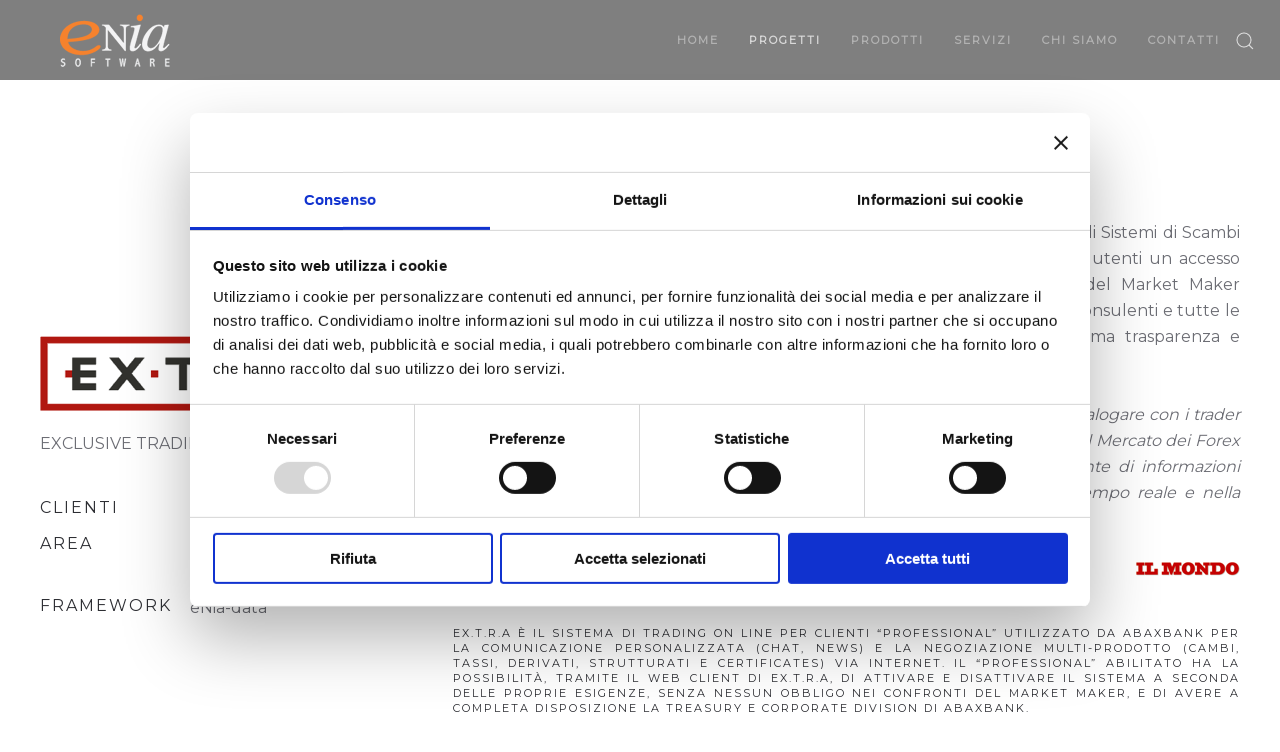

--- FILE ---
content_type: text/html; charset=utf-8
request_url: https://www.eniasoftware.it/index.php/progetti/ex-t-r-a
body_size: 5056
content:
<!DOCTYPE html>
<html lang="it-it" dir="ltr" vocab="http://schema.org/">
    <head>
        <meta charset="utf-8">
        <meta http-equiv="X-UA-Compatible" content="IE=edge">
        <meta name="viewport" content="width=device-width, initial-scale=1">
        <link rel="shortcut icon" href="/images/eniasoftware/enia.png">
        <link rel="apple-touch-icon-precomposed" href="/images/eniasoftware/enia.png">
        <base href="https://www.eniasoftware.it/index.php/progetti/ex-t-r-a" />
	<meta http-equiv="content-type" content="text/html; charset=utf-8" />
	<meta name="keywords" content="progettazione software, gestioni online, problem solving, web application, vertical solution, integrazione sistemi software, soluzioni verticali, automatizzazione processi" />
	<meta name="rights" content="ENIA" />
	<meta name="author" content="Super User" />
	<meta name="description" content="Il focus d’interesse è la ricerca, l’analisi e l’applicazione delle nuove tecnologie alle varie fasi del ciclo di vita del software." />
	<meta name="generator" content="Joomla! - Open Source Content Management" />
	<title>EX.T.R.A.  - ENIA SOFTWARE</title>
	<link href="https://www.eniasoftware.it/component/search/?Itemid=134&amp;format=opensearch" rel="search" title="Vai ENIA SOFTWARE" type="application/opensearchdescription+xml" />
	<link href="/plugins/system/jce/css/content.css?badb4208be409b1335b815dde676300e" rel="stylesheet" type="text/css" />
	<link href="/templates/eniasoftware/css/theme.css" rel="stylesheet" type="text/css" id="theme-style-css" />
	<link href="//fonts.googleapis.com/css?family=Montserrat" rel="stylesheet" type="text/css" id="google-fonts-css" />
	<link href="/media/widgetkit/wk-styles-981f4479.css" rel="stylesheet" type="text/css" id="wk-styles-css" />
	<script src="/media/jui/js/jquery.min.js?f6fb5fc349801914aac242ed6a91ca9a" type="text/javascript"></script>
	<script src="/media/jui/js/jquery-noconflict.js?f6fb5fc349801914aac242ed6a91ca9a" type="text/javascript"></script>
	<script src="/media/jui/js/jquery-migrate.min.js?f6fb5fc349801914aac242ed6a91ca9a" type="text/javascript"></script>
	<script src="/media/jui/js/bootstrap.min.js?f6fb5fc349801914aac242ed6a91ca9a" type="text/javascript"></script>
	<script src="/templates/eniasoftware/vendor/assets/uikit/js/uikit.min.js" type="text/javascript"></script>
	<script src="/templates/eniasoftware/js/theme.js" type="text/javascript"></script>
	<script src="/media/widgetkit/uikit2-233f2294.js" type="text/javascript"></script>
	<script src="/media/widgetkit/wk-scripts-cffb6735.js" type="text/javascript"></script>
	<script type="text/javascript">
jQuery(function($){ initTooltips(); $("body").on("subform-row-add", initTooltips); function initTooltips (event, container) { container = container || document;$(container).find(".hasTooltip").tooltip({"html": true,"container": "body"});} });
	</script>
	<!-- Joomla Facebook Integration Begin -->
<script type='text/javascript'>
!function(f,b,e,v,n,t,s){if(f.fbq)return;n=f.fbq=function(){n.callMethod?
n.callMethod.apply(n,arguments):n.queue.push(arguments)};if(!f._fbq)f._fbq=n;
n.push=n;n.loaded=!0;n.version='2.0';n.queue=[];t=b.createElement(e);t.async=!0;
t.src=v;s=b.getElementsByTagName(e)[0];s.parentNode.insertBefore(t,s)}(window,
document,'script','https://connect.facebook.net/en_US/fbevents.js');
fbq('init', '273209710455483', {}, {agent: 'pljoomla'});
fbq('track', 'PageView');
</script>
<noscript>
<img height="1" width="1" style="display:none" alt="fbpx"
src="https://www.facebook.com/tr?id=273209710455483&ev=PageView&noscript=1"/>
</noscript>
<!-- DO NOT MODIFY -->
<!-- Joomla Facebook Integration end -->


      <link rel="apple-touch-icon" sizes="57x57" href="/image_logo_enia/apple-icon-57x57.png">
<link rel="apple-touch-icon" sizes="60x60" href="/image_logo_enia/apple-icon-60x60.png">
<link rel="apple-touch-icon" sizes="72x72" href="/image_logo_enia/apple-icon-72x72.png">
<link rel="apple-touch-icon" sizes="76x76" href="/image_logo_enia/apple-icon-76x76.png">
<link rel="apple-touch-icon" sizes="114x114" href="/image_logo_enia/apple-icon-114x114.png">
<link rel="apple-touch-icon" sizes="120x120" href="/image_logo_enia/apple-icon-120x120.png">
<link rel="apple-touch-icon" sizes="144x144" href="/image_logo_enia/apple-icon-144x144.png">
<link rel="apple-touch-icon" sizes="152x152" href="/image_logo_enia/apple-icon-152x152.png">
<link rel="apple-touch-icon" sizes="180x180" href="/image_logo_enia/apple-icon-180x180.png">
<link rel="icon" type="image/png" sizes="192x192"  href="/image_logo_enia/android-icon-192x192.png">
<link rel="icon" type="image/png" sizes="32x32" href="/image_logo_enia/favicon-32x32.png">
<link rel="icon" type="image/png" sizes="96x96" href="/image_logo_enia/favicon-96x96.png">
<link rel="icon" type="image/png" sizes="16x16" href="/image_logo_enia/favicon-16x16.png">
<link rel="manifest" href="/image_logo_enia/manifest.json">
<meta name="msapplication-TileColor" content="#ffffff">
<meta name="msapplication-TileImage" content="image_logo_enia/ms-icon-144x144.png">
<meta name="theme-color" content="#ffffff">

        <link rel="mask-icon" href="/icons/safari-pinned-tab.svg" color="#5bbad5">
        <link rel="shortcut icon" href="/icons/favicon.ico">
        <meta name="msapplication-config" content="icons/browserconfig.xml">
        <meta name="theme-color" content="#ffffff">


<style>

.CookieDeclarationw {
    display: none;
}
</style>
  
  <style>
#CybotCookiebotDialogPoweredByText {
  display: none !important;
}

#CybotCookiebotDialogHeader {
  display: block !important;
}

#CybotCookiebotDialogHeaderLogosWrapper {
  display: none !important;
}

#CybotCookiebotDialog.CybotCloseButtonEnabled .CybotCookiebotBannerCloseButton {
  display: block;
  margin-left: 97%;
  text-align: right;
  float: right;
}

</style>
<script id="Cookiebot" src="https://consent.cookiebot.com/uc.js" data-cbid="3eea0a6e-827f-499c-83d4-093589cdf75e" data-blockingmode="auto" type="text/javascript"></script>




<!-- Matomo -->
<script>
  var _paq = window._paq = window._paq || [];
  /* tracker methods like "setCustomDimension" should be called before "trackPageView" */
  _paq.push(['trackPageView']);
  _paq.push(['enableLinkTracking']);
  (function() {
    var u="//analytics.enia.it/";
    _paq.push(['setTrackerUrl', u+'matomo.php']);
    _paq.push(['setSiteId', '2']);
    var d=document, g=d.createElement('script'), s=d.getElementsByTagName('script')[0];
    g.async=true; g.src=u+'matomo.js'; s.parentNode.insertBefore(g,s);
  })();
</script>
<!-- End Matomo Code -->
<!-- Matomo Tag Manager -->
<script>
var _mtm = window._mtm = window._mtm || [];
_mtm.push({'mtm.startTime': (new Date().getTime()), 'event': 'mtm.Start'});
var d=document, g=d.createElement('script'), s=d.getElementsByTagName('script')[0];
g.async=true; g.src='https://analytics.enia.it/js/container_XfefGeTc.js'; s.parentNode.insertBefore(g,s);
</script>
<!-- End Matomo Tag Manager -->

    </head>
    <body class="">

        
            <div class="tm-header-mobile uk-hidden@m">
            <nav class="uk-navbar-container" uk-navbar>
        <div class="uk-navbar-center">
        <a class="uk-navbar-item uk-logo" href="https://www.eniasoftware.it">
            <img src="/images/eniasoftware.png" alt="eniasoftware" class="uk-responsive-height">        </a>
    </div>
        <div class="uk-navbar-right">
                <a class="uk-navbar-toggle" href="#tm-mobile" uk-toggle>
                        <span class="uk-margin-small-right">Menu</span>
                        <div uk-navbar-toggle-icon></div>
        </a>
    </div>
</nav>
        <div id="tm-mobile" uk-offcanvas mode="push" overlay>
        <div class="uk-offcanvas-bar">
            <ul class="uk-nav uk-nav-default">
	<li class="uk-parent"><a href="/">Home</a>
	<ul class="uk-nav-sub">
		<li><a href="/home/privacy-policy.html">Privacy Policy</a></li>
		<li><a href="/home/cookie-policy.html">Cookie Policy</a></li></ul></li>
	<li class="uk-active uk-parent"><a href="/progetti.html">Progetti</a>
	<ul class="uk-nav-sub">
		<li><a href="/progetti/iselect.html">iSelect</a></li>
		<li><a href="/progetti/rmp.html">RMP</a></li>
		<li class="uk-active"><a href="/progetti/ex-t-r-a.html">EX.T.R.A. </a></li>
		<li class="uk-nav-header">--</li>
		<li><a href="https://www.eniapps.it/" target="_blank">ENIAPPS - FITNESS &amp; WELLNESS</a></li>
		<li><a href="https://www.advapp.it/" target="_blank">ENIAPPS - OUTDOOR ADVERTISING</a></li>
		<li><a href="https://www.e-pronto.it/" target="_blank">E-PRONTO</a></li></ul></li>
	<li><a href="/prodotti.html">Prodotti</a></li>
	<li><a href="/servizi.html">Servizi</a></li>
	<li><a href="/chi-siamo.html">Chi Siamo</a></li>
	<li class="uk-parent"><a href="/contatti.html">Contatti</a>
	<ul class="uk-nav-sub">
		<li><a href="/contatti/area-riservata.html">Area Riservata</a></li></ul></li></ul>
    <form id="search-0" action="/progetti/ex-t-r-a.html" method="post" role="search" class="uk-search uk-search-default">
<span uk-search-icon></span>
<input name="searchword" placeholder="Cerca" type="search" class="uk-search-input"/>
<input type="hidden" name="task" value="search"/>
<input type="hidden" name="option" value="com_search"/>
<input type="hidden" name="Itemid" value="134"/>
</form>

        </div>
    </div>
            </div>

            
            
            
            
            

                <div class="js-sticky uk-section-image">
        <div class="tm-header uk-visible@m tm-header-transparent">
    <div class="uk-navbar-container uk-navbar-transparent uk-light" uk-sticky="{&quot;media&quot;:768,&quot;animation&quot;:&quot;uk-animation-slide-top&quot;,&quot;top&quot;:&quot;!.js-sticky&quot;,&quot;clsActive&quot;:&quot;uk-active uk-navbar-sticky&quot;,&quot;clsInactive&quot;:&quot;uk-navbar-transparent uk-light&quot;}">
        <div class="uk-container uk-container-expand">
            <nav uk-navbar="{&quot;align&quot;:&quot;left&quot;,&quot;click&quot;:true,&quot;dropbar&quot;:true,&quot;dropbar-anchor&quot;:&quot;!.uk-container&quot;,&quot;dropbar-mode&quot;:&quot;push&quot;}">
                                <div class="uk-navbar-left">
                    <a href="https://www.eniasoftware.it" class="uk-logo uk-navbar-item">
    <img src="/images/eniasoftware_inverso.png" alt="eniasoftware" class="uk-responsive-height"><img src="/images/eniasoftware_inverso.png" alt="eniasoftware" class="uk-responsive-height uk-logo-inverse"></a>
                </div>
                                <div class="uk-navbar-right">
                                            <ul class="uk-navbar-nav">
	<li class="uk-parent"><a href="/">Home</a>
	<div class="uk-navbar-dropdown"><div class="uk-navbar-dropdown-grid uk-child-width-1-1" uk-grid><div><ul class="uk-nav uk-navbar-dropdown-nav">
		<li><a href="/home/privacy-policy.html">Privacy Policy</a></li>
		<li><a href="/home/cookie-policy.html">Cookie Policy</a></li></ul></div></div></div></li>
	<li class="uk-active uk-parent"><a href="/progetti.html">Progetti</a>
	<div class="uk-navbar-dropdown uk-navbar-dropdown-width-3"><div class="uk-navbar-dropdown-grid uk-child-width-1-3" uk-grid><div><ul class="uk-nav uk-navbar-dropdown-nav">
		<li><a href="/progetti/iselect.html">iSelect</a></li>
		<li><a href="/progetti/rmp.html">RMP</a></li>
		<li class="uk-active"><a href="/progetti/ex-t-r-a.html">EX.T.R.A. </a></li></ul></div><div><ul class="uk-nav uk-navbar-dropdown-nav">
		<li class="uk-nav-divider"></li>
		<li><a href="https://www.eniapps.it/" target="_blank">ENIAPPS - FITNESS &amp; WELLNESS</a></li>
		<li><a href="https://www.advapp.it/" target="_blank">ENIAPPS - OUTDOOR ADVERTISING</a></li></ul></div><div><ul class="uk-nav uk-navbar-dropdown-nav">
		<li><a href="https://www.e-pronto.it/" target="_blank">E-PRONTO</a></li></ul></div></div></div></li>
	<li><a href="/prodotti.html">Prodotti</a></li>
	<li><a href="/servizi.html">Servizi</a></li>
	<li><a href="/chi-siamo.html">Chi Siamo</a></li>
	<li class="uk-parent"><a href="/contatti.html">Contatti</a>
	<div class="uk-navbar-dropdown"><div class="uk-navbar-dropdown-grid uk-child-width-1-1" uk-grid><div><ul class="uk-nav uk-navbar-dropdown-nav">
		<li><a href="/contatti/area-riservata.html">Area Riservata</a></li></ul></div></div></div></li></ul>

<div></div>

                        <a href="#search-0-modal" uk-search-icon uk-toggle></a>
    <div id="search-0-modal" class="uk-modal-full" uk-modal>
        <div class="uk-modal-dialog uk-flex uk-flex-center uk-flex-middle" uk-height-viewport>
            <button class="uk-modal-close-full" type="button" uk-close></button>
            <div class="uk-search uk-search-large">
                <form id="search-0" action="/progetti/ex-t-r-a.html" method="post" role="search" class="uk-search uk-search-large">
<input name="searchword" placeholder="Cerca" type="search" class="uk-search-input uk-text-center" autofocus/>
<input type="hidden" name="task" value="search"/>
<input type="hidden" name="option" value="com_search"/>
<input type="hidden" name="Itemid" value="134"/>
</form>            </div>
        </div>
    </div>

                </div>
            </nav>
        </div>
    </div>
</div>
        <div class="uk-section uk-section-large uk-padding-remove-top uk-padding-remove-bottom" uk-height-viewport="mode: expand">
                        <div class="uk-container uk-container-expand">
            <div class="uk-grid-margin" uk-grid>
    <div class="uk-width-1-1@m">
    </div>
</div>
                        </div>
        </div>
    </div>
    <div class="uk-section uk-section-default uk-section-large">
                <div class="uk-container">
        <div class="uk-flex-middle uk-grid-margin" uk-grid>
    <div class="uk-width-expand@m">
    <div class="uk-margin">
        <img src="/images/EXTRA.png" alt>    
</div>
<div class="uk-margin-medium uk-margin-remove-top">
    EXCLUSIVE TRADING ROOM ACCESS
</div>
<ul class="uk-list">
            <li>
            <div class="uk-grid-small uk-flex-nowrap uk-child-width-expand" uk-grid>
                <div class="uk-text-break uk-width-small">
                        <h3 class="uk-h5">Clienti</h3>
                </div>
                <div>
                        ABAXBANK                 </div>
            </div>
        </li>
            <li>
            <div class="uk-grid-small uk-flex-nowrap uk-child-width-expand" uk-grid>
                <div class="uk-text-break uk-width-small">
                        <h3 class="uk-h5">Area</h3>
                </div>
                <div>
                        Sistemi di Scambi Organizzati (S.S.O.)                </div>
            </div>
        </li>
            <li>
            <div class="uk-grid-small uk-flex-nowrap uk-child-width-expand" uk-grid>
                <div class="uk-text-break uk-width-small">
                        <h3 class="uk-h5">Framework</h3>
                </div>
                <div>
                        eNia-data
                </div>
            </div>
        </li>
    </ul>
</div>
<div class="uk-width-2-3@m">
    <div class="uk-margin">
    <p style="text-align:justify">EX.T.R.A è tra i più innovativi, completi, performanti, sicuri, flessibili ed integrabili Sistemi di Scambi Organizzati (S.S.O.) presenti oggi in Italia.
EX.T.R.A, oltre a garantire ai propri utenti un accesso esclusivo e diretto ai vari Mercati, offre una finestra sulla trading room del Market Maker (Abaxbank – Gruppo Credem), fornendo ai Clienti il supporto dei trader e dei consulenti e tutte le informazioni necessarie per operare al meglio, in tempo reale, nella massima trasparenza e sicurezza.
<br/><br/>
<i>“Una finestra aperta sulla trading room del Market Maker con la possibilità di dialogare con i trader ed i consulenti in sala, chiedere consigli e prezzi su misura;
un accesso diretto al Mercato dei Forex con la possibilità di visualizzare i prezzi, operare e  immettere ordini;
una fonte di informazioni sempre aggiornate con la possibilità di visionare le news e la ricerca…
in tempo reale e nella massima trasparenza e sicurezza.” </i>
</p></div>
<div class="uk-margin uk-text-right">
        <img src="/images/mondo.png" alt>    
</div>
<h1 class="uk-h6 uk-heading-line">
        <span><p style="text-align:justify">EX.T.R.A è il sistema di Trading On Line per Clienti “Professional” utilizzato da Abaxbank per la comunicazione personalizzata (Chat, News) e la negoziazione multi-prodotto (Cambi, Tassi, Derivati, Strutturati e Certificates) via Internet.
Il “Professional” abilitato ha la possibilità, tramite il Web Client di EX.T.R.A, di attivare e disattivare il sistema a seconda delle proprie esigenze, senza nessun obbligo nei confronti del Market Maker, e di avere a completa disposizione la Treasury e Corporate Division di Abaxbank.</p>
</span>
    </h1>
</div>
</div>
                </div>
    </div>

            
                            <div class="uk-section uk-section-default">
                <div class="uk-container">
        <div class="uk-grid-margin" uk-grid>
    <div class="uk-width-1-1@m">
    <p style="font-size:12px; margin-top:10px">ENIA | <a href="https://www.eniasoftware.it/home/privacy-policy.html" >Privacy Policy</a> | <a href="https://www.eniasoftware.it/home/cookie-policy.html"> Cookie Policy</a> | All rights reserved.
2024 © Designed by <a href="https://www.eniasi.it" target="_blank"><img class="logoenia" alt="ENIA SI - GRAFICA - SITI WEB - PUBBLICITA'" title="ENIA SI - GRAFICA - SITI WEB - PUBBLICITA'" src="https://www.eniasoftware.it/sfondotrasparente.png" height="16" width="40"></a></p>
<script type="text/javascript">
	// <![CDATA[
	jQuery(".logoenia").on({
		"mouseover": function() {
			this.src = 'https://www.eniasoftware.it/sfondotrasparente_blu.png';
		},
		"mouseout": function() {
			this.src = 'https://www.eniasoftware.it/sfondotrasparente.png';
		}
	});
	// ]]>
</script></div>
</div>
                </div>
    </div>

        
        

    </body>
</html>


--- FILE ---
content_type: text/css
request_url: https://www.eniasoftware.it/templates/eniasoftware/css/theme.css
body_size: 63808
content:
@import 'https://fonts.googleapis.com/css?family=Montserrat|PT+Serif:400,400i,700|Playfair+Display';@font-face{font-family:'IcoMoon';src:url('../../../media/jui/fonts/IcoMoon.eot');src:url('../../../media/jui/fonts/IcoMoon.eot?#iefix') format('embedded-opentype'),url('../../../media/jui/fonts/IcoMoon.woff') format('woff'),url('../../../media/jui/fonts/IcoMoon.ttf') format('truetype'),url('../../../media/jui/fonts/IcoMoon.svg#IcoMoon') format('svg');font-weight:normal;font-style:normal}[data-icon]:before{font-family:'IcoMoon';content:attr(data-icon);speak:none}[class^="icon-"],[class*=" icon-"]{display:inline-block;width:14px;height:14px;margin-right:.25em;line-height:14px}[class^="icon-"]:before,[class*=" icon-"]:before{font-family:'IcoMoon';font-style:normal;speak:none}[class^="icon-"].disabled,[class*=" icon-"].disabled{font-weight:normal}.icon-joomla:before{content:"\e200"}.icon-chevron-up:before,.icon-uparrow:before,.icon-arrow-up:before{content:"\e005"}.icon-chevron-right:before,.icon-rightarrow:before,.icon-arrow-right:before{content:"\e006"}.icon-chevron-down:before,.icon-downarrow:before,.icon-arrow-down:before{content:"\e007"}.icon-chevron-left:before,.icon-leftarrow:before,.icon-arrow-left:before{content:"\e008"}.icon-arrow-first:before{content:"\e003"}.icon-arrow-last:before{content:"\e004"}.icon-arrow-up-2:before{content:"\e009"}.icon-arrow-right-2:before{content:"\e00a"}.icon-arrow-down-2:before{content:"\e00b"}.icon-arrow-left-2:before{content:"\e00c"}.icon-arrow-up-3:before{content:"\e00f"}.icon-arrow-right-3:before{content:"\e010"}.icon-arrow-down-3:before{content:"\e011"}.icon-arrow-left-3:before{content:"\e012"}.icon-menu-2:before{content:"\e00e"}.icon-arrow-up-4:before{content:"\e201"}.icon-arrow-right-4:before{content:"\e202"}.icon-arrow-down-4:before{content:"\e203"}.icon-arrow-left-4:before{content:"\e204"}.icon-share:before,.icon-redo:before{content:"\27"}.icon-undo:before{content:"\28"}.icon-forward-2:before{content:"\e205"}.icon-backward-2:before,.icon-reply:before{content:"\e206"}.icon-unblock:before,.icon-refresh:before,.icon-redo-2:before{content:"\6c"}.icon-undo-2:before{content:"\e207"}.icon-move:before{content:"\7a"}.icon-expand:before{content:"\66"}.icon-contract:before{content:"\67"}.icon-expand-2:before{content:"\68"}.icon-contract-2:before{content:"\69"}.icon-play:before{content:"\e208"}.icon-pause:before{content:"\e209"}.icon-stop:before{content:"\e210"}.icon-previous:before,.icon-backward:before{content:"\7c"}.icon-next:before,.icon-forward:before{content:"\7b"}.icon-first:before{content:"\7d"}.icon-last:before{content:"\e000"}.icon-play-circle:before{content:"\e00d"}.icon-pause-circle:before{content:"\e211"}.icon-stop-circle:before{content:"\e212"}.icon-backward-circle:before{content:"\e213"}.icon-forward-circle:before{content:"\e214"}.icon-loop:before{content:"\e001"}.icon-shuffle:before{content:"\e002"}.icon-search:before{content:"\53"}.icon-zoom-in:before{content:"\64"}.icon-zoom-out:before{content:"\65"}.icon-apply:before,.icon-edit:before,.icon-pencil:before{content:"\2b"}.icon-pencil-2:before{content:"\2c"}.icon-brush:before{content:"\3b"}.icon-save-new:before,.icon-plus-2:before{content:"\5d"}.icon-minus-sign:before,.icon-minus-2:before{content:"\5e"}.icon-delete:before,.icon-remove:before,.icon-cancel-2:before{content:"\49"}.icon-publish:before,.icon-save:before,.icon-ok:before,.icon-checkmark:before{content:"\47"}.icon-new:before,.icon-plus:before{content:"\2a"}.icon-plus-circle:before{content:"\e215"}.icon-minus:before,.icon-not-ok:before{content:"\4b"}.icon-ban-circle:before,.icon-minus-circle:before{content:"\e216"}.icon-unpublish:before,.icon-cancel:before{content:"\4a"}.icon-cancel-circle:before{content:"\e217"}.icon-checkmark-2:before{content:"\e218"}.icon-checkmark-circle:before{content:"\e219"}.icon-info:before{content:"\e220"}.icon-info-2:before,.icon-info-circle:before{content:"\e221"}.icon-question:before,.icon-question-sign:before,.icon-help:before{content:"\45"}.icon-question-2:before,.icon-question-circle:before{content:"\e222"}.icon-notification:before{content:"\e223"}.icon-notification-2:before,.icon-notification-circle:before{content:"\e224"}.icon-pending:before,.icon-warning:before{content:"\48"}.icon-warning-2:before,.icon-warning-circle:before{content:"\e225"}.icon-checkbox-unchecked:before{content:"\3d"}.icon-checkin:before,.icon-checkbox:before,.icon-checkbox-checked:before{content:"\3e"}.icon-checkbox-partial:before{content:"\3f"}.icon-square:before{content:"\e226"}.icon-radio-unchecked:before{content:"\e227"}.icon-radio-checked:before,.icon-generic:before{content:"\e228"}.icon-circle:before{content:"\e229"}.icon-signup:before{content:"\e230"}.icon-grid:before,.icon-grid-view:before{content:"\58"}.icon-grid-2:before,.icon-grid-view-2:before{content:"\59"}.icon-menu:before{content:"\5a"}.icon-list:before,.icon-list-view:before{content:"\31"}.icon-list-2:before{content:"\e231"}.icon-menu-3:before{content:"\e232"}.icon-folder-open:before,.icon-folder:before{content:"\2d"}.icon-folder-close:before,.icon-folder-2:before{content:"\2e"}.icon-folder-plus:before{content:"\e234"}.icon-folder-minus:before{content:"\e235"}.icon-folder-3:before{content:"\e236"}.icon-folder-plus-2:before{content:"\e237"}.icon-folder-remove:before{content:"\e238"}.icon-file:before{content:"\e016"}.icon-file-2:before{content:"\e239"}.icon-file-add:before,.icon-file-plus:before{content:"\29"}.icon-file-minus:before{content:"\e017"}.icon-file-check:before{content:"\e240"}.icon-file-remove:before{content:"\e241"}.icon-save-copy:before,.icon-copy:before{content:"\e018"}.icon-stack:before{content:"\e242"}.icon-tree:before{content:"\e243"}.icon-tree-2:before{content:"\e244"}.icon-paragraph-left:before{content:"\e246"}.icon-paragraph-center:before{content:"\e247"}.icon-paragraph-right:before{content:"\e248"}.icon-paragraph-justify:before{content:"\e249"}.icon-screen:before{content:"\e01c"}.icon-tablet:before{content:"\e01d"}.icon-mobile:before{content:"\e01e"}.icon-box-add:before{content:"\51"}.icon-box-remove:before{content:"\52"}.icon-download:before{content:"\e021"}.icon-upload:before{content:"\e022"}.icon-home:before{content:"\21"}.icon-home-2:before{content:"\e250"}.icon-out-2:before,.icon-new-tab:before{content:"\e024"}.icon-out-3:before,.icon-new-tab-2:before{content:"\e251"}.icon-link:before{content:"\e252"}.icon-picture:before,.icon-image:before{content:"\2f"}.icon-pictures:before,.icon-images:before{content:"\30"}.icon-palette:before,.icon-color-palette:before{content:"\e014"}.icon-camera:before{content:"\55"}.icon-camera-2:before,.icon-video:before{content:"\e015"}.icon-play-2:before,.icon-video-2:before,.icon-youtube:before{content:"\56"}.icon-music:before{content:"\57"}.icon-user:before{content:"\22"}.icon-users:before{content:"\e01f"}.icon-vcard:before{content:"\6d"}.icon-address:before{content:"\70"}.icon-share-alt:before,.icon-out:before{content:"\26"}.icon-enter:before{content:"\e257"}.icon-exit:before{content:"\e258"}.icon-comment:before,.icon-comments:before{content:"\24"}.icon-comments-2:before{content:"\25"}.icon-quote:before,.icon-quotes-left:before{content:"\60"}.icon-quote-2:before,.icon-quotes-right:before{content:"\61"}.icon-quote-3:before,.icon-bubble-quote:before{content:"\e259"}.icon-phone:before{content:"\e260"}.icon-phone-2:before{content:"\e261"}.icon-envelope:before,.icon-mail:before{content:"\4d"}.icon-envelope-opened:before,.icon-mail-2:before{content:"\4e"}.icon-unarchive:before,.icon-drawer:before{content:"\4f"}.icon-archive:before,.icon-drawer-2:before{content:"\50"}.icon-briefcase:before{content:"\e020"}.icon-tag:before{content:"\e262"}.icon-tag-2:before{content:"\e263"}.icon-tags:before{content:"\e264"}.icon-tags-2:before{content:"\e265"}.icon-options:before,.icon-cog:before{content:"\38"}.icon-cogs:before{content:"\37"}.icon-screwdriver:before,.icon-tools:before{content:"\36"}.icon-wrench:before{content:"\3a"}.icon-equalizer:before{content:"\39"}.icon-dashboard:before{content:"\78"}.icon-switch:before{content:"\e266"}.icon-filter:before{content:"\54"}.icon-purge:before,.icon-trash:before{content:"\4c"}.icon-checkedout:before,.icon-lock:before,.icon-locked:before{content:"\23"}.icon-unlock:before{content:"\e267"}.icon-key:before{content:"\5f"}.icon-support:before{content:"\46"}.icon-database:before{content:"\62"}.icon-scissors:before{content:"\e268"}.icon-health:before{content:"\6a"}.icon-wand:before{content:"\6b"}.icon-eye-open:before,.icon-eye:before{content:"\3c"}.icon-eye-close:before,.icon-eye-blocked:before,.icon-eye-2:before{content:"\e269"}.icon-clock:before{content:"\6e"}.icon-compass:before{content:"\6f"}.icon-broadcast:before,.icon-connection:before,.icon-wifi:before{content:"\e01b"}.icon-book:before{content:"\e271"}.icon-lightning:before,.icon-flash:before{content:"\79"}.icon-print:before,.icon-printer:before{content:"\e013"}.icon-feed:before{content:"\71"}.icon-calendar:before{content:"\43"}.icon-calendar-2:before{content:"\44"}.icon-calendar-3:before{content:"\e273"}.icon-pie:before{content:"\77"}.icon-bars:before{content:"\76"}.icon-chart:before{content:"\75"}.icon-power-cord:before{content:"\32"}.icon-cube:before{content:"\33"}.icon-puzzle:before{content:"\34"}.icon-attachment:before,.icon-paperclip:before,.icon-flag-2:before{content:"\72"}.icon-lamp:before{content:"\74"}.icon-pin:before,.icon-pushpin:before{content:"\73"}.icon-location:before{content:"\63"}.icon-shield:before{content:"\e274"}.icon-flag:before{content:"\35"}.icon-flag-3:before{content:"\e275"}.icon-bookmark:before{content:"\e023"}.icon-bookmark-2:before{content:"\e276"}.icon-heart:before{content:"\e277"}.icon-heart-2:before{content:"\e278"}.icon-thumbs-up:before{content:"\5b"}.icon-thumbs-down:before{content:"\5c"}.icon-unfeatured:before,.icon-asterisk:before,.icon-star-empty:before{content:"\40"}.icon-star-2:before{content:"\41"}.icon-featured:before,.icon-default:before,.icon-star:before{content:"\42"}.icon-smiley:before,.icon-smiley-happy:before{content:"\e279"}.icon-smiley-2:before,.icon-smiley-happy-2:before{content:"\e280"}.icon-smiley-sad:before{content:"\e281"}.icon-smiley-sad-2:before{content:"\e282"}.icon-smiley-neutral:before{content:"\e283"}.icon-smiley-neutral-2:before{content:"\e284"}.icon-cart:before{content:"\e019"}.icon-basket:before{content:"\e01a"}.icon-credit:before{content:"\e286"}.icon-credit-2:before{content:"\e287"}.icon-expired:before{content:"\4b"}.hide-text{font:0/0 a;color:transparent;text-shadow:none;background-color:transparent;border:0}.input-block-level{display:block;width:100%;min-height:30px}.hidden{display:none;visibility:hidden}.visible-phone{display:none!important}.visible-tablet{display:none!important}.hidden-desktop{display:none!important}.visible-desktop{display:inherit!important}@media(min-width:768px) and (max-width:979px){.hidden-desktop{display:inherit!important}.visible-desktop{display:none!important}.visible-tablet{display:inherit!important}.hidden-tablet{display:none!important}}@media(max-width:767px){.hidden-desktop{display:inherit!important}.visible-desktop{display:none!important}.visible-phone{display:inherit!important}.hidden-phone{display:none!important}}.visible-print{display:none!important}@media print{.visible-print{display:inherit!important}.hidden-print{display:none!important}}#map_canvas img,.google-maps img{max-width:none}button,input,select,textarea{margin:0;font-size:100%;vertical-align:middle}button,input{line-height:normal}button::-moz-focus-inner,input::-moz-focus-inner{padding:0;border:0}button,html input[type="button"],input[type="reset"],input[type="submit"]{cursor:pointer;-webkit-appearance:button}label,select,button,input[type="button"],input[type="reset"],input[type="submit"],input[type="radio"],input[type="checkbox"]{cursor:pointer}input[type="search"]:not([class*="uk-"]){box-sizing:content-box;-webkit-appearance:textfield}input[type="search"]:not([class*="uk-"])::-webkit-search-decoration,input[type="search"]:not([class*="uk-"])::-webkit-search-cancel-button{-webkit-appearance:none}textarea:not([class*="uk-"]){overflow:auto;vertical-align:top}.img-rounded{border-radius:0}.img-circle{border-radius:500px}.row{margin-left:0}.row:before,.row:after{display:table;line-height:0;content:""}.row:after{clear:both}[class*="span"]{float:left;min-height:1px;margin-left:20px}.span12{width:940px}.span11{width:860px}.span10{width:780px}.span9{width:700px}.span8{width:620px}.span7{width:540px}.span6{width:460px}.span5{width:380px}.span4{width:300px}.span3{width:220px}.span2{width:140px}.span1{width:60px}.offset12{margin-left:980px}.offset11{margin-left:900px}.offset10{margin-left:820px}.offset9{margin-left:740px}.offset8{margin-left:660px}.offset7{margin-left:580px}.offset6{margin-left:500px}.offset5{margin-left:420px}.offset4{margin-left:340px}.offset3{margin-left:260px}.offset2{margin-left:180px}.offset1{margin-left:100px}.row-fluid{width:100%}.row-fluid:before,.row-fluid:after{display:table;line-height:0;content:""}.row-fluid:after{clear:both}.row-fluid [class*="span"]{display:block;float:left;width:100%;min-height:30px;margin-left:2.127659574468085%;box-sizing:border-box}.row-fluid [class*="span"]:first-child{margin-left:0}.row-fluid .controls-row [class*="span"]+[class*="span"]{margin-left:2.127659574468085%}.row-fluid .span12{width:100%}.row-fluid .span11{width:91.48936170212765%}.row-fluid .span10{width:82.97872340425532%}.row-fluid .span9{width:74.46808510638297%}.row-fluid .span8{width:65.95744680851064%}.row-fluid .span7{width:57.44680851063829%}.row-fluid .span6{width:48.93617021276595%}.row-fluid .span5{width:40.42553191489362%}.row-fluid .span4{width:31.914893617021278%}.row-fluid .span3{width:23.404255319148934%}.row-fluid .span2{width:14.893617021276595%}.row-fluid .span1{width:6.382978723404255%}.row-fluid .offset12{margin-left:104.25531914893617%}.row-fluid .offset12:first-child{margin-left:102.12765957446808%}.row-fluid .offset11{margin-left:95.74468085106382%}.row-fluid .offset11:first-child{margin-left:93.61702127659574%}.row-fluid .offset10{margin-left:87.23404255319149%}.row-fluid .offset10:first-child{margin-left:85.1063829787234%}.row-fluid .offset9{margin-left:78.72340425531914%}.row-fluid .offset9:first-child{margin-left:76.59574468085106%}.row-fluid .offset8{margin-left:70.2127659574468%}.row-fluid .offset8:first-child{margin-left:68.08510638297872%}.row-fluid .offset7{margin-left:61.70212765957446%}.row-fluid .offset7:first-child{margin-left:59.574468085106375%}.row-fluid .offset6{margin-left:53.191489361702125%}.row-fluid .offset6:first-child{margin-left:51.063829787234035%}.row-fluid .offset5{margin-left:44.68085106382979%}.row-fluid .offset5:first-child{margin-left:42.5531914893617%}.row-fluid .offset4{margin-left:36.170212765957444%}.row-fluid .offset4:first-child{margin-left:34.04255319148936%}.row-fluid .offset3{margin-left:27.659574468085104%}.row-fluid .offset3:first-child{margin-left:25.53191489361702%}.row-fluid .offset2{margin-left:19.148936170212764%}.row-fluid .offset2:first-child{margin-left:17.02127659574468%}.row-fluid .offset1{margin-left:10.638297872340425%}.row-fluid .offset1:first-child{margin-left:8.51063829787234%}[class*="span"].hide,.row-fluid [class*="span"].hide{display:none}[class*="span"].pull-right,.row-fluid [class*="span"].pull-right{float:right}.lead{margin-bottom:20px;font-size:21px;font-weight:200;line-height:30px}.muted{color:#b4b5ba}a.muted:hover,a.muted:focus{color:#999ba2}.text-warning{color:rgba(255,248,69,0.72)}a.text-warning:hover,a.text-warning:focus{color:rgba(255,246,18,0.72)}.text-error{color:#e44e56}a.text-error:hover,a.text-error:focus{color:#dd222c}.text-info{color:#303033}a.text-info:hover,a.text-info:focus{color:#171719}.text-success{color:#f90}a.text-success:hover,a.text-success:focus{color:#cc7a00}.text-left{text-align:left}.text-right{text-align:right}.text-center{text-align:center}ul.unstyled,ol.unstyled{margin-left:0;list-style:none}ul.inline,ol.inline{margin-left:0;list-style:none}ul.inline>li,ol.inline>li{display:inline-block;padding-right:5px;padding-left:5px}.dl-horizontal dt{float:left;width:160px;overflow:hidden;clear:left;text-align:right;text-overflow:ellipsis;white-space:nowrap}.dl-horizontal dd{margin-left:180px}abbr[title],abbr[data-original-title]{cursor:help;border-bottom:1px dotted #e5e5e7}abbr.initialism{font-size:90%;text-transform:uppercase}blockquote p{margin-bottom:0;font-weight:300}blockquote small{display:block}blockquote small:before{content:'\2014 \00A0'}blockquote.pull-right{float:right;padding-left:0;border-left:0}blockquote.pull-right p,blockquote.pull-right small{text-align:right}blockquote.pull-right small:before{content:''}blockquote.pull-right small:after{content:'\00A0 \2014'}.pre-scrollable{max-height:340px;overflow-y:scroll}.uneditable-input{width:206px}input[type="file"]:not([class*="uk-"]),input[type="image"]:not([class*="uk-"]),input[type="submit"]:not([class*="uk-"]),input[type="reset"]:not([class*="uk-"]),input[type="button"]:not([class*="uk-"]){width:auto}input[type="file"]{line-height:30px}select[multiple]:not([class*="uk-"]),select[size]{height:auto}.uneditable-input:not([class*="uk-"]),.uneditable-textarea:not([class*="uk-"]){color:#b4b5ba;cursor:not-allowed;background-color:#f7f7f7;border-color:#e5e5e7}.uneditable-input:not([class*="uk-"]){overflow:hidden;white-space:nowrap}.uneditable-textarea:not([class*="uk-"]){width:auto;height:auto}input:not([class*="uk-"]):-moz-placeholder,textarea:not([class*="uk-"]):-moz-placeholder,input:-ms-input-placeholder,textarea:not([class*="uk-"]):-ms-input-placeholder,input:not([class*="uk-"])::-webkit-input-placeholder,textarea:not([class*="uk-"])::-webkit-input-placeholder{color:#b4b5ba}.radio,.checkbox{min-height:20px;padding-left:20px}.radio input[type="radio"],.checkbox input[type="checkbox"]{margin-left:-20px}.controls>.radio:first-child,.controls>.checkbox:first-child{padding-top:5px}.radio.inline,.checkbox.inline{display:inline-block;padding-top:5px;margin-bottom:0;vertical-align:middle}.radio.inline+.radio.inline,.checkbox.inline+.checkbox.inline{margin-left:10px}.input-mini{width:60px!important}.input-small{width:90px!important}.input-medium{width:150px!important}.input-large{width:210px!important}.input-xlarge{width:270px!important}.input-xxlarge{width:530px!important}input[class*="span"],select[class*="span"],textarea[class*="span"],.uneditable-input[class*="span"],.row-fluid input[class*="span"],.row-fluid select[class*="span"],.row-fluid textarea[class*="span"],.row-fluid .uneditable-input[class*="span"]{float:none;margin-left:0}.input-append input[class*="span"],.input-append .uneditable-input[class*="span"],.input-prepend input[class*="span"],.input-prepend .uneditable-input[class*="span"],.row-fluid input[class*="span"],.row-fluid select[class*="span"],.row-fluid textarea[class*="span"],.row-fluid .uneditable-input[class*="span"],.row-fluid .input-prepend [class*="span"],.row-fluid .input-append [class*="span"]{display:inline-block}input:not([class*="uk-"]),textarea:not([class*="uk-"]),.uneditable-input{margin-left:0}.controls-row [class*="span"]+[class*="span"]{margin-left:20px}input.span12,textarea.span12,.uneditable-input.span12{width:926px}input.span11,textarea.span11,.uneditable-input.span11{width:846px}input.span10,textarea.span10,.uneditable-input.span10{width:766px}input.span9,textarea.span9,.uneditable-input.span9{width:686px}input.span8,textarea.span8,.uneditable-input.span8{width:606px}input.span7,textarea.span7,.uneditable-input.span7{width:526px}input.span6,textarea.span6,.uneditable-input.span6{width:446px}input.span5,textarea.span5,.uneditable-input.span5{width:366px}input.span4,textarea.span4,.uneditable-input.span4{width:286px}input.span3,textarea.span3,.uneditable-input.span3{width:206px}input.span2,textarea.span2,.uneditable-input.span2{width:126px}input.span1,textarea.span1,.uneditable-input.span1{width:46px}.controls-row:before,.controls-row:after{display:table;line-height:0;content:""}.controls-row:after{clear:both}.controls-row [class*="span"],.row-fluid .controls-row [class*="span"]{float:left}.controls-row .checkbox[class*="span"],.controls-row .radio[class*="span"]{padding-top:5px}input[disabled],select[disabled],textarea[disabled],input[readonly],select[readonly],textarea[readonly]{cursor:not-allowed;background-color:#f7f7f7}input[type="radio"][disabled],input[type="checkbox"][disabled],input[type="radio"][readonly],input[type="checkbox"][readonly]{background-color:transparent}.control-group.warning .control-label,.control-group.warning .help-block,.control-group.warning .help-inline{color:rgba(255,248,69,0.72)}.control-group.warning .checkbox,.control-group.warning .radio,.control-group.warning input,.control-group.warning select,.control-group.warning textarea{color:rgba(255,248,69,0.72)}.control-group.warning input,.control-group.warning select,.control-group.warning textarea{border-color:rgba(255,248,69,0.72)}.control-group.warning input:focus,.control-group.warning select:focus,.control-group.warning textarea:focus{border-color:rgba(255,248,69,0.72)}.control-group.warning .input-prepend .add-on,.control-group.warning .input-append .add-on{color:rgba(255,248,69,0.72);background-color:rgba(255,250,120,0.72);border-color:rgba(255,248,69,0.72)}.control-group.error .control-label,.control-group.error .help-block,.control-group.error .help-inline{color:rgba(255,248,69,0.72)}.control-group.error .checkbox,.control-group.error .radio,.control-group.error input,.control-group.error select,.control-group.error textarea{color:rgba(255,248,69,0.72)}.control-group.error input,.control-group.error select,.control-group.error textarea{border-color:rgba(255,248,69,0.72)}.control-group.error input:focus,.control-group.error select:focus,.control-group.error textarea:focus{border-color:#e44e56}.control-group.error .input-prepend .add-on,.control-group.error .input-append .add-on{color:rgba(255,248,69,0.72);background-color:#fff;border-color:rgba(255,248,69,0.72)}.control-group.success .control-label,.control-group.success .help-block,.control-group.success .help-inline{color:#f90}.control-group.success .checkbox,.control-group.success .radio,.control-group.success input,.control-group.success select,.control-group.success textarea{color:#f90}.control-group.success input,.control-group.success select,.control-group.success textarea{border-color:#f90}.control-group.success input:focus,.control-group.success select:focus,.control-group.success textarea:focus{border-color:#f90}.control-group.success .input-prepend .add-on,.control-group.success .input-append .add-on{color:#f90;background-color:#ffd699;border-color:#f90}.control-group.info .control-label,.control-group.info .help-block,.control-group.info .help-inline{color:#303033}.control-group.info .checkbox,.control-group.info .radio,.control-group.info input,.control-group.info select,.control-group.info textarea{color:#303033}.control-group.info input,.control-group.info select,.control-group.info textarea{border-color:#303033}.control-group.info input:focus,.control-group.info select:focus,.control-group.info textarea:focus{border-color:#303033}.control-group.info .input-prepend .add-on,.control-group.info .input-append .add-on{color:#303033;background-color:#7a7a82;border-color:#303033}input:focus:invalid,textarea:focus:invalid,select:focus:invalid{color:rgba(255,248,69,0.72);border-color:rgba(255,248,69,0.72)}input:focus:invalid:focus,textarea:focus:invalid:focus,select:focus:invalid:focus{border-color:rgba(255,248,69,0.72)}.form-actions{padding:19px 20px 20px;margin-top:20px;margin-bottom:20px;border-top:1px solid #e5e5e7}.form-actions:before,.form-actions:after{display:table;line-height:0;content:""}.form-actions:after{clear:both}.help-block,.help-inline{color:#b4b5ba}.help-block{display:block;margin-bottom:10px}.help-inline{display:inline-block;padding-left:5px;vertical-align:middle}.input-append,.input-prepend{display:inline-block;display:inline-flex;margin-bottom:10px;white-space:nowrap;vertical-align:middle}.input-append input,.input-prepend input,.input-append select,.input-prepend select,.input-append .uneditable-input,.input-prepend .uneditable-input{position:relative;margin-bottom:0;vertical-align:top;border-radius:0}.input-append input:focus,.input-prepend input:focus,.input-append select:focus,.input-prepend select:focus,.input-append .uneditable-input:focus,.input-prepend .uneditable-input:focus{z-index:2}.input-append .add-on,.input-prepend .add-on{display:inline-block;height:40px;width:auto;min-width:16px;padding:4px 6px;font-weight:normal;font-size:12px;line-height:34px;text-align:center;background-color:#f7f7f7;box-sizing:border-box}.input-append .add-on,.input-prepend .add-on,.input-append .btn,.input-prepend .btn,.input-append .btn-group>.dropdown-toggle,.input-prepend .btn-group>.dropdown-toggle{vertical-align:top;border-radius:0}.input-append .active,.input-prepend .active{background-color:#babbbf;border-color:#6c6d74}.input-prepend .add-on,.input-prepend .btn{margin-right:-1px}.input-prepend .add-on:first-child,.input-prepend .btn:first-child{border-radius:0}.input-append input,.input-append select,.input-append .uneditable-input{border-radius:0}.input-append input+.btn-group .btn:last-child,.input-append select+.btn-group .btn:last-child,.input-append .uneditable-input+.btn-group .btn:last-child{border-radius:0}.input-append .add-on,.input-append .btn,.input-append .btn-group{margin-left:#000}.input-append .add-on:last-child,.input-append .btn:last-child,.input-append .btn-group:last-child>.dropdown-toggle{border-radius:0}.input-prepend.input-append input,.input-prepend.input-append select,.input-prepend.input-append .uneditable-input{border-radius:0}.input-prepend.input-append input+.btn-group .btn,.input-prepend.input-append select+.btn-group .btn,.input-prepend.input-append .uneditable-input+.btn-group .btn{border-radius:0}.input-prepend.input-append .add-on:first-child,.input-prepend.input-append .btn:first-child{margin-right:-1px;border-radius:0}.input-prepend.input-append .add-on:last-child,.input-prepend.input-append .btn:last-child{border-radius:0}.input-prepend.input-append .btn-group:first-child{margin-left:0}input.search-query{margin-bottom:0}.form-search .input-append .search-query,.form-search .input-prepend .search-query{border-radius:0}.form-search .input-append .search-query{border-radius:0}.form-search .input-append .btn{border-radius:0}.form-search .input-prepend .search-query{border-radius:0}.form-search .input-prepend .btn{border-radius:0}.form-search input,.form-inline input,.form-horizontal input,.form-search textarea,.form-inline textarea,.form-horizontal textarea,.form-search select,.form-inline select,.form-horizontal select,.form-search .help-inline,.form-inline .help-inline,.form-horizontal .help-inline,.form-search .uneditable-input,.form-inline .uneditable-input,.form-horizontal .uneditable-input,.form-search .input-prepend,.form-inline .input-prepend,.form-horizontal .input-prepend,.form-search .input-append,.form-inline .input-append,.form-horizontal .input-append{display:inline-block;margin-bottom:0;vertical-align:middle}.form-search .hide,.form-inline .hide,.form-horizontal .hide{display:none}.form-search label,.form-inline label,.form-search .btn-group,.form-inline .btn-group{display:inline-block}.form-search .input-append,.form-inline .input-append,.form-search .input-prepend,.form-inline .input-prepend{margin-bottom:0}.form-search .radio,.form-search .checkbox,.form-inline .radio,.form-inline .checkbox{padding-left:0;margin-bottom:0;vertical-align:middle}.form-search .radio input[type="radio"],.form-search .checkbox input[type="checkbox"],.form-inline .radio input[type="radio"],.form-inline .checkbox input[type="checkbox"]{float:left;margin-right:3px;margin-left:0}.control-group{margin-bottom:10px}legend+.control-group{margin-top:20px;-webkit-margin-top-collapse:separate}.form-horizontal .control-group{margin-bottom:20px}.form-horizontal .control-group:before,.form-horizontal .control-group:after{display:table;line-height:0;content:""}.form-horizontal .control-group:after{clear:both}.form-horizontal .control-label{float:left;width:160px;padding-top:5px;text-align:right}.form-horizontal .controls{margin-left:180px}.form-horizontal .help-block{margin-bottom:0}.form-horizontal input+.help-block,.form-horizontal select+.help-block,.form-horizontal textarea+.help-block,.form-horizontal .uneditable-input+.help-block,.form-horizontal .input-prepend+.help-block,.form-horizontal .input-append+.help-block{margin-top:10px}.form-horizontal .form-actions{padding-left:180px}table{max-width:100%;background-color:transparent;border-collapse:collapse;border-spacing:0}.table th,.table td{padding:8px;line-height:20px;text-align:left;vertical-align:top;border-top:1px solid #b4b5ba}.table th{font-weight:bold}.table thead th{vertical-align:bottom}.table caption+thead tr:first-child th,.table caption+thead tr:first-child td,.table colgroup+thead tr:first-child th,.table colgroup+thead tr:first-child td,.table thead:first-child tr:first-child th,.table thead:first-child tr:first-child td{border-top:0}.table tbody+tbody{border-top:2px solid #b4b5ba}.table-condensed th,.table-condensed td{padding:4px 5px}.table-bordered{border:1px solid #b4b5ba;border-collapse:separate;border-left:0;border-radius:0}.table-bordered th,.table-bordered td{border-left:1px solid #b4b5ba}.table-bordered caption+thead tr:first-child th,.table-bordered caption+tbody tr:first-child th,.table-bordered caption+tbody tr:first-child td,.table-bordered colgroup+thead tr:first-child th,.table-bordered colgroup+tbody tr:first-child th,.table-bordered colgroup+tbody tr:first-child td,.table-bordered thead:first-child tr:first-child th,.table-bordered tbody:first-child tr:first-child th,.table-bordered tbody:first-child tr:first-child td{border-top:0}.table-bordered thead:first-child tr:first-child>th:first-child,.table-bordered tbody:first-child tr:first-child>td:first-child,.table-bordered tbody:first-child tr:first-child>th:first-child{-webkit-border-top-left-radius:0;border-top-left-radius:0;-moz-border-radius-topleft:0}.table-bordered thead:first-child tr:first-child>th:last-child,.table-bordered tbody:first-child tr:first-child>td:last-child,.table-bordered tbody:first-child tr:first-child>th:last-child{-webkit-border-top-right-radius:0;border-top-right-radius:0;-moz-border-radius-topright:0}.table-bordered thead:last-child tr:last-child>th:first-child,.table-bordered tbody:last-child tr:last-child>td:first-child,.table-bordered tbody:last-child tr:last-child>th:first-child,.table-bordered tfoot:last-child tr:last-child>td:first-child,.table-bordered tfoot:last-child tr:last-child>th:first-child{-webkit-border-bottom-left-radius:0;border-bottom-left-radius:0;-moz-border-radius-bottomleft:0}.table-bordered thead:last-child tr:last-child>th:last-child,.table-bordered tbody:last-child tr:last-child>td:last-child,.table-bordered tbody:last-child tr:last-child>th:last-child,.table-bordered tfoot:last-child tr:last-child>td:last-child,.table-bordered tfoot:last-child tr:last-child>th:last-child{-webkit-border-bottom-right-radius:0;border-bottom-right-radius:0;-moz-border-radius-bottomright:0}.table-bordered tfoot+tbody:last-child tr:last-child td:first-child{-webkit-border-bottom-left-radius:0;border-bottom-left-radius:0;-moz-border-radius-bottomleft:0}.table-bordered tfoot+tbody:last-child tr:last-child td:last-child{-webkit-border-bottom-right-radius:0;border-bottom-right-radius:0;-moz-border-radius-bottomright:0}.table-bordered caption+thead tr:first-child th:first-child,.table-bordered caption+tbody tr:first-child td:first-child,.table-bordered colgroup+thead tr:first-child th:first-child,.table-bordered colgroup+tbody tr:first-child td:first-child{-webkit-border-top-left-radius:0;border-top-left-radius:0;-moz-border-radius-topleft:0}.table-bordered caption+thead tr:first-child th:last-child,.table-bordered caption+tbody tr:first-child td:last-child,.table-bordered colgroup+thead tr:first-child th:last-child,.table-bordered colgroup+tbody tr:first-child td:last-child{-webkit-border-top-right-radius:0;border-top-right-radius:0;-moz-border-radius-topright:0}.table-striped tbody>tr:nth-child(odd)>td,.table-striped tbody>tr:nth-child(odd)>th{background-color:#f7f7f7}.table-hover tbody tr:hover>td,.table-hover tbody tr:hover>th{background-color:#ffd}table td[class*="span"],table th[class*="span"],.row-fluid table td[class*="span"],.row-fluid table th[class*="span"]{display:table-cell;float:none;margin-left:0}.table td.span1,.table th.span1{float:none;width:44px;margin-left:0}.table td.span2,.table th.span2{float:none;width:124px;margin-left:0}.table td.span3,.table th.span3{float:none;width:204px;margin-left:0}.table td.span4,.table th.span4{float:none;width:284px;margin-left:0}.table td.span5,.table th.span5{float:none;width:364px;margin-left:0}.table td.span6,.table th.span6{float:none;width:444px;margin-left:0}.table td.span7,.table th.span7{float:none;width:524px;margin-left:0}.table td.span8,.table th.span8{float:none;width:604px;margin-left:0}.table td.span9,.table th.span9{float:none;width:684px;margin-left:0}.table td.span10,.table th.span10{float:none;width:764px;margin-left:0}.table td.span11,.table th.span11{float:none;width:844px;margin-left:0}.table td.span12,.table th.span12{float:none;width:924px;margin-left:0}.table tbody tr.success>td{background-color:#f90}.table tbody tr.error>td{background-color:#e44e56}.table tbody tr.warning>td{background-color:rgba(255,248,69,0.72)}.table tbody tr.info>td{background-color:#303033}.dropup,.dropdown{position:relative}.dropdown-toggle:active,.open .dropdown-toggle{outline:0}.caret{display:inline-block;width:0;height:0;vertical-align:top;border-top:4px solid #6c6d74;border-right:4px solid transparent;border-left:4px solid transparent;content:""}.dropdown .caret{margin-top:.6em;margin-left:.5ch}.dropdown-menu{top:100%;left:0;float:left;box-sizing:border-box}.dropdown-menu.pull-right{right:0;left:auto}.dropdown-menu .divider{height:1px;margin:9px 1px;overflow:hidden;border-bottom:1px solid #e5e5e7}.dropdown-menu>li>a{display:block;clear:both;font-weight:normal;line-height:20px;color:#6c6d74;white-space:nowrap}.dropdown-menu>li>a:hover,.dropdown-menu>li>a:focus,.dropdown-submenu:hover>a,.dropdown-submenu:focus>a{color:#2d2e33;text-decoration:none;background:transparent}.dropdown-menu>.active>a,.dropdown-menu>.active>a:hover,.dropdown-menu>.active>a:focus{color:#2d2e33;text-decoration:none;background:transparent}.dropdown-menu>.disabled>a,.dropdown-menu>.disabled>a:hover,.dropdown-menu>.disabled>a:focus{color:#b4b5ba}.dropdown-menu>.disabled>a:hover,.dropdown-menu>.disabled>a:focus{text-decoration:none;cursor:default;background:transparent}.open>.dropdown-menu{display:block}.dropdown-backdrop{position:fixed;top:0;right:0;bottom:0;left:0;z-index:990}.pull-right>.dropdown-menu{right:0;left:auto}.dropup .caret,.navbar-fixed-bottom .dropdown .caret{border-top:0;border-bottom:4px solid #6c6d74;content:""}.dropup .dropdown-menu,.navbar-fixed-bottom .dropdown .dropdown-menu{top:auto;bottom:100%;margin-bottom:1px}.dropdown-submenu{position:relative}.dropdown-submenu>.dropdown-menu{top:0;left:100%;margin-top:-6px;margin-left:-1px;border-radius:0 6px 6px 6px}.dropdown-submenu:hover>.dropdown-menu{display:block}.dropup .dropdown-submenu>.dropdown-menu{top:auto;bottom:0;margin-top:0;margin-bottom:-2px;border-radius:5px 5px 5px 0}.dropdown-submenu>a:after{display:block;float:right;width:0;height:0;margin-top:5px;margin-right:-10px;content:" "}.dropdown-submenu.pull-left{float:none}.dropdown-submenu.pull-left>.dropdown-menu{left:-100%;margin-left:10px;border-radius:6px 0 6px 6px}.dropdown .dropdown-menu .nav-header{padding-right:20px;padding-left:20px}.typeahead{z-index:1051;margin-top:2px;border-radius:0}.well{min-height:20px;padding:20px;margin-bottom:20px;background-color:#f7f7f7;border-radius:0}.well-large{padding:40px;border-radius:6px}.well-small{padding:9px;border-radius:3px}.fade{opacity:0;-webkit-transition:opacity .15s linear;transition:opacity .15s linear}.fade.in{opacity:1}.collapse{position:relative;height:0;overflow:hidden;-webkit-transition:height .35s ease;transition:height .35s ease}.collapse.in{height:auto}.close{float:right;font-size:20px;font-weight:bold;line-height:20px;color:currentColor;opacity:.2}.close:hover,.close:focus{color:#6c6d74;text-decoration:none;cursor:pointer;opacity:.4}button.close{padding:0;cursor:pointer;background:transparent;border:0;-webkit-appearance:none}.btn{display:inline-block;margin-bottom:0;vertical-align:middle;cursor:pointer}.btn-large [class^="icon-"],.btn-large [class*=" icon-"]{margin-top:4px}.btn-small{padding:2px 10px;font-size:11.9px}.btn-small [class^="icon-"],.btn-small [class*=" icon-"]{margin-top:0}.btn-mini [class^="icon-"],.btn-mini [class*=" icon-"]{margin-top:-1px}.btn-mini{padding:0 6px;font-size:10.5px}.btn-block{display:block;width:100%;padding-right:0;padding-left:0}.btn-block+.btn-block{margin-top:5px}input[type="submit"].btn-block,input[type="reset"].btn-block,input[type="button"].btn-block{width:100%}.btn-inverse{color:#fff;background-color:#242427}button.btn::-moz-focus-inner,input[type="submit"].btn::-moz-focus-inner{padding:0;border:0}.btn-link{border:none!important;box-shadow:none!important}.btn-group{position:relative;display:inline-block;display:inline-flex;white-space:nowrap;vertical-align:middle}.btn-group+.btn-group{margin-left:5px}.btn-group.radio input[type="radio"]:not(:first-child){margin-left:0}.btn-toolbar{margin-top:20px;margin-bottom:20px}.btn-toolbar>.btn+.btn,.btn-toolbar>.btn-group+.btn,.btn-toolbar>.btn+.btn-group{margin-left:5px}.btn-group>.btn{position:relative;border-radius:0}.btn-group>.btn+.btn{margin-left:-1px}.btn-group>.btn-mini{font-size:10.5px}.btn-group>.btn-small{font-size:11.9px}.btn-group>.btn-large{font-size:17.5px}.btn-group>.btn:first-child{margin-left:0;-webkit-border-bottom-left-radius:0;border-bottom-left-radius:0;-webkit-border-top-left-radius:0;border-top-left-radius:0;-moz-border-radius-bottomleft:0;-moz-border-radius-topleft:0}.btn-group>.btn:last-child,.btn-group>.dropdown-toggle{-webkit-border-top-right-radius:0;border-top-right-radius:0;-webkit-border-bottom-right-radius:0;border-bottom-right-radius:0;-moz-border-radius-topright:0;-moz-border-radius-bottomright:0}.btn-group>.btn:hover,.btn-group>.btn:focus,.btn-group>.btn:active,.btn-group>.btn.active{z-index:2}.btn-group .dropdown-toggle:active,.btn-group.open .dropdown-toggle{outline:0}.btn-group>.btn+.dropdown-toggle{padding-right:8px;padding-left:8px}.btn-group>.btn-mini+.dropdown-toggle{padding-right:5px;padding-left:5px}.btn-group>.btn-large+.dropdown-toggle{padding-right:12px;padding-left:12px}.btn-group.open .dropdown-toggle{background-image:none}.btn-group.open .btn.dropdown-toggle{background-color:#f7f7f7}.btn-group.open .btn-primary.dropdown-toggle{background-color:#303033}.btn-group.open .btn-warning.dropdown-toggle{background-color:#f90}.btn-group.open .btn-danger.dropdown-toggle{background-color:#f90}.btn-group.open .btn-success.dropdown-toggle{background-color:#242427}.btn-group.open .btn-info.dropdown-toggle{background-color:#f7f7f7}.btn-group.open .btn-inverse.dropdown-toggle{background-color:#242427}.btn .caret{margin-top:19px;margin-left:0}.btn-large .caret{margin-top:6px}.btn-large .caret{border-top-width:5px;border-right-width:5px;border-left-width:5px}.btn-mini .caret,.btn-small .caret{margin-top:8px}.dropup .btn-large .caret{border-bottom-width:5px}.btn-primary .caret,.btn-warning .caret,.btn-danger .caret,.btn-info .caret,.btn-success .caret,.btn-inverse .caret{border-top-color:#fff;border-bottom-color:#fff}.btn-group-vertical{display:inline-block}.btn-group-vertical>.btn{display:block;float:none;max-width:100%;border-radius:0}.btn-group-vertical>.btn+.btn{margin-top:-1px;margin-left:0}.btn-group-vertical>.btn:first-child{border-radius:0}.btn-group-vertical>.btn:last-child{border-radius:0}.alert{padding:8px 35px 8px 14px;margin-bottom:20px}.alert h4{margin:0}.alert .close{top:-2px;right:-21px;line-height:20px}.alert-block{padding-top:14px;padding-bottom:14px}.alert-block>p,.alert-block>ul{margin-bottom:0}.alert-block p+p{margin-top:5px}.list-striped,.list-condensed,.row-striped{list-style:none;text-align:left;vertical-align:middle;margin-left:0;padding:0}.list-striped>*:nth-child(odd),.row-striped .row:nth-child(odd),.row-striped .row-fluid:nth-child(odd){background-color:rgba(0,0,0,0.05)}.list-condensed li{padding:10px 10px}.nav{padding:0;margin-bottom:20px;margin-left:0;list-style:none}.nav>li>a{display:block}.nav>li>a:hover,.nav>li>a:focus{text-decoration:none}.nav>li>a>img{max-width:none}.nav>.pull-right{float:right}.nav-header{display:block;padding:3px 15px;font-size:11px;font-weight:bold;line-height:20px;color:#6c6d74;text-transform:uppercase}.nav li+.nav-header{margin-top:9px}.nav-list{padding-right:15px;padding-left:15px;margin-bottom:0}.nav-list>li>a,.nav-list .nav-header{margin-right:-15px;margin-left:-15px}.nav-list>li>a{padding:3px 15px}.nav-list>.active>a,.nav-list>.active>a:hover,.nav-list>.active>a:focus{color:#2d2e33;background:transparent}.nav-list [class^="icon-"],.nav-list [class*=" icon-"]{margin-right:2px}.nav-list .divider{height:1px;margin:9px 1px;overflow:hidden;border-bottom:1px solid #e5e5e7}.nav-tabs,.nav-pills{padding:0}.nav-tabs::before{border-bottom:none!important}.nav-tabs>li,.nav-pills>li{float:left}.nav-tabs{position:relative}.nav-tabs::before{content:"";position:absolute;bottom:0;left:20px;right:0;border-bottom:1px solid transparent}.nav-tabs>li>a{border-bottom:1px solid transparent;-webkit-transition:.1s ease-in-out;transition:.1s ease-in-out;-webkit-transition-property:color,background-color,border-color,box-shadow;transition-property:color,background-color,border-color,box-shadow;font-size:11px;font-family:Montserrat;font-weight:normal;text-transform:uppercase;letter-spacing:2px}.nav-tabs>*>a:hover,.nav-tabs>*>a:focus{border-color:#e5e5e7}.nav-stacked>li{float:none}.nav-stacked>li>a{margin-right:0}.nav-tabs.nav-stacked{border-bottom:0}.nav-tabs.nav-stacked>li>a{border-radius:0}.nav-tabs.nav-stacked>li>a:hover,.nav-tabs.nav-stacked>li>a:focus{z-index:2}.nav-pills.nav-stacked>li>a{margin-bottom:3px}.nav-pills.nav-stacked>li:last-child>a{margin-bottom:1px}.nav-tabs .dropdown-menu{border-radius:0}.nav-pills .dropdown-menu{border-radius:0}.nav .dropdown-toggle .caret{border-top-color:currentColor;border-bottom-color:currentColor}.nav .dropdown-toggle:hover .caret,.nav .dropdown-toggle:focus .caret{border-top-color:currentColor;border-bottom-color:currentColor}.nav-tabs .dropdown-toggle .caret{margin-top:.5em}.nav .active .dropdown-toggle .caret{border-top-color:currentColor;border-bottom-color:currentColor}.nav-tabs .active .dropdown-toggle .caret{border-top-color:currentColor;border-bottom-color:currentColor}.nav>.dropdown.active>a:hover,.nav>.dropdown.active>a:focus{cursor:pointer}.tabbable:before,.tabbable:after{display:table;line-height:0;content:""}.tabbable:after{clear:both}.tabs-below>.nav-tabs,.tabs-right>.nav-tabs,.tabs-left>.nav-tabs{border-bottom:0}.tab-content>.tab-pane,.pill-content>.pill-pane{display:none}.tab-content>.active,.pill-content>.active{display:block}.tabs-below>.nav-tabs>li{margin-bottom:0}.tabs-left>.nav-tabs>li,.tabs-right>.nav-tabs>li{float:none}.tabs-left>.nav-tabs>li>a,.tabs-right>.nav-tabs>li>a{min-width:74px;margin-right:0;margin-bottom:3px}.tabs-left>.nav-tabs{float:left;margin-right:19px}.tabs-right>.nav-tabs{float:right;margin-left:19px}.nav>.disabled>a{color:#b4b5ba}.nav>.disabled>a:hover,.nav>.disabled>a:focus{text-decoration:none;cursor:default;background-color:transparent}.navbar{margin-bottom:20px;overflow:visible}.navbar-inner{padding-right:15px;padding-left:15px;background-color:#fff}.navbar-inner:before,.navbar-inner:after{display:table;line-height:0;content:""}.navbar-inner:after{clear:both}.navbar .container{width:auto}.nav-collapse.collapse{height:auto;overflow:visible}.navbar .brand{float:left;height:80px;padding:0 15px;box-sizing:border-box}.navbar .brand:hover,.navbar .brand:focus{text-decoration:none}.navbar-text{margin-bottom:0;line-height:80px;color:#b4b5ba}.navbar-link{color:#b4b5ba}.navbar-link:hover,.navbar-link:focus{color:#6c6d74}.navbar .divider-vertical{height:80px;margin:0 9px;border-right:1px solid currentColor;opacity:.25}.navbar .btn,.navbar .btn-group{margin-top:5px}.navbar .btn-group .btn,.navbar .input-prepend .btn,.navbar .input-append .btn,.navbar .input-prepend .btn-group,.navbar .input-append .btn-group{margin-top:0}.navbar-form{margin-bottom:0}.navbar-form:before,.navbar-form:after{display:table;line-height:0;content:""}.navbar-form:after{clear:both}.navbar-form input,.navbar-form select,.navbar-form .radio,.navbar-form .checkbox{margin-top:5px}.navbar-form input,.navbar-form select,.navbar-form .btn{display:inline-block;margin-bottom:0}.navbar-form input[type="image"],.navbar-form input[type="checkbox"],.navbar-form input[type="radio"]{margin-top:3px}.navbar-form .input-append,.navbar-form .input-prepend{margin-top:5px;white-space:nowrap}.navbar-form .input-append input,.navbar-form .input-prepend input{margin-top:0}.navbar-search{position:relative;float:left;margin:0}.navbar-static-top{position:static;margin-bottom:0}.navbar-static-top .navbar-inner{border-radius:0}.navbar-fixed-top,.navbar-fixed-bottom{position:fixed;right:0;left:0;z-index:1030;margin-bottom:0}.navbar-fixed-top .navbar-inner,.navbar-static-top .navbar-inner{border-width:0 0 1px}.navbar-fixed-bottom .navbar-inner{border-width:1px 0 0}.navbar-fixed-top .navbar-inner,.navbar-fixed-bottom .navbar-inner{padding-right:0;padding-left:0;border-radius:0}.navbar-static-top .container,.navbar-fixed-top .container,.navbar-fixed-bottom .container{width:940px}.navbar-fixed-top{top:0}.navbar-fixed-bottom{bottom:0}.navbar .nav{position:relative;left:0;display:block;float:left;margin:0 10px 0 0}.navbar .nav.pull-right{float:right;margin-right:0}.navbar .nav>li{float:left}.navbar .nav>li>a{float:none}.navbar .nav .dropdown-toggle .caret{margin-top:0}.navbar .nav>li>a:focus,.navbar .nav>li>a:hover{color:#6c6d74;outline:0}.navbar .nav>.active>a,.navbar .nav>.active>a:hover,.navbar .nav>.active>a:focus{color:#2d2e33}.navbar .btn-navbar{display:none;float:right;padding:7px 10px;margin-right:5px;margin-left:5px;color:#fff;background-color:#ededed;background-repeat:repeat-x}.navbar .btn-navbar:hover,.navbar .btn-navbar:focus,.navbar .btn-navbar:active,.navbar .btn-navbar.active,.navbar .btn-navbar.disabled,.navbar .btn-navbar[disabled]{color:#fff;background-color:#b4b5ba}.navbar .btn-navbar .icon-bar{display:block;width:18px;height:2px;background-color:#f5f5f5;border-radius:1px;box-shadow:0 1px 0 rgba(0,0,0,0.25)}.btn-navbar .icon-bar+.icon-bar{margin-top:3px}.navbar .nav>li>.dropdown-menu{border:0;padding:0}.navbar .nav>li.open>.dropdown-menu{display:block}.navbar .nav>li.open>.dropdown-menu .divider{border-bottom:1px solid #e5e5e7}.navbar .nav li.dropdown>a:hover .caret,.navbar .nav li.dropdown>a:focus .caret{border-top-color:currentColor;border-bottom-color:currentColor}.navbar .nav li.dropdown.open>.dropdown-toggle,.navbar .nav li.dropdown.active>.dropdown-toggle,.navbar .nav li.dropdown.open.active>.dropdown-toggle{color:#2d2e33}.navbar .nav li.dropdown>.dropdown-toggle .caret{border-top-color:currentColor;border-bottom-color:currentColor}.navbar .pull-right>li>.dropdown-menu,.navbar .nav>li>.dropdown-menu.pull-right{right:0;left:auto}.navbar .pull-right>li>.dropdown-menu:before,.navbar .nav>li>.dropdown-menu.pull-right:before{right:12px;left:auto}.navbar .pull-right>li>.dropdown-menu:after,.navbar .nav>li>.dropdown-menu.pull-right:after{right:13px;left:auto}.navbar .pull-right>li>.dropdown-menu .dropdown-menu,.navbar .nav>li>.dropdown-menu.pull-right .dropdown-menu{right:100%;left:auto;margin-right:-1px;margin-left:0;border-radius:6px 0 6px 6px}.navbar-inverse .navbar-inner{background-color:#242427}.navbar-inverse .brand,.navbar-inverse .nav>li>a{color:#fff}.navbar-inverse .brand:hover,.navbar-inverse .nav>li>a:hover,.navbar-inverse .brand:focus,.navbar-inverse .nav>li>a:focus{color:#fff}.navbar-inverse .brand{color:#fff}.navbar-inverse .navbar-text{color:#fff}.navbar-inverse .nav>li>a:focus,.navbar-inverse .nav>li>a:hover{color:#fff;background-color:transparent}.navbar-inverse .nav .active>a,.navbar-inverse .nav .active>a:hover,.navbar-inverse .nav .active>a:focus{color:#fff;background-color:#242427}.navbar-inverse .navbar-link{color:#fff}.navbar-inverse .navbar-link:hover,.navbar-inverse .navbar-link:focus{color:#fff}.navbar-inverse .nav li.dropdown.open>.dropdown-toggle,.navbar-inverse .nav li.dropdown.active>.dropdown-toggle,.navbar-inverse .nav li.dropdown.open.active>.dropdown-toggle{color:#fff;background-color:#242427}.navbar-inverse .nav li.dropdown>a:hover .caret,.navbar-inverse .nav li.dropdown>a:focus .caret{border-top-color:#fff;border-bottom-color:#fff}.navbar-inverse .nav li.dropdown>.dropdown-toggle .caret{border-top-color:currentColor;border-bottom-color:currentColor}.navbar-inverse .nav li.dropdown.open>.dropdown-toggle .caret,.navbar-inverse .nav li.dropdown.active>.dropdown-toggle .caret,.navbar-inverse .nav li.dropdown.open.active>.dropdown-toggle .caret{border-top-color:#fff;border-bottom-color:#fff}.navbar-inverse .navbar-search .search-query{color:#fff;background-color:#3c3c42;border-color:#242427;-webkit-transition:none;transition:none}.navbar-inverse .navbar-search .search-query:-moz-placeholder{color:#fff}.navbar-inverse .navbar-search .search-query:-ms-input-placeholder{color:#fff}.navbar-inverse .navbar-search .search-query::-webkit-input-placeholder{color:#fff}.navbar-inverse .navbar-search .search-query:focus,.navbar-inverse .navbar-search .search-query.focused{color:#6c6d74;background-color:#fff;border:0;outline:0}.navbar-inverse .btn-navbar{color:#fff;background-color:#242427}.navbar-inverse .btn-navbar:hover,.navbar-inverse .btn-navbar:focus,.navbar-inverse .btn-navbar:active,.navbar-inverse .btn-navbar.active,.navbar-inverse .btn-navbar.disabled,.navbar-inverse .btn-navbar[disabled]{color:#fff;background-color:#242427}.breadcrumb{list-style:none}.breadcrumb>li{display:inline-block}.breadcrumb>li>.divider{padding:0 5px;color:#e5e5e7}.breadcrumb>.active{color:#6c6d74}.pagination{margin:20px 0}.pagination ul{display:inline-block;padding:0;margin-bottom:0;margin-left:0}.pagination ul>li{display:inline}.pagination ul>li>a,.pagination ul>li>span{float:left;color:#6c6d74;padding:4px 12px;line-height:20px;text-decoration:none}.pagination ul>.active>a,.pagination ul>.active>span{color:#2d2e33;cursor:default}.pagination ul>.disabled>span,.pagination ul>.disabled>a,.pagination ul>.disabled>a:hover,.pagination ul>.disabled>a:focus{color:#b4b5ba;cursor:default;background-color:transparent}.pagination-centered{text-align:center}.pagination-right{text-align:right}.pagination-large ul>li>a,.pagination-large ul>li>span{padding:11px 19px;font-size:17.5px}.pagination-small ul>li>a,.pagination-small ul>li>span{padding:2px 10px;font-size:11.9px}.pagination-mini ul>li>a,.pagination-mini ul>li>span{padding:0 6px;font-size:10.5px}.pager{margin:20px 0;text-align:center;list-style:none}.pager:before,.pager:after{display:table;line-height:0;content:""}.pager:after{clear:both}.pager li{display:inline}.pager .next>a,.pager .next>span{float:right}.pager .previous>a,.pager .previous>span{float:left}.pager .disabled>a,.pager .disabled>a:hover,.pager .disabled>a:focus,.pager .disabled>span{color:#b4b5ba;cursor:default}.modal-backdrop{position:fixed;top:0;right:0;bottom:0;left:0;z-index:1040;background-color:rgba(0,0,0,0.6)}.modal-backdrop.fade{opacity:0}.modal-backdrop,.modal-backdrop.fade.in{opacity:.8}.modal-header{padding:9px 15px;border-bottom:1px solid #e5e5e7}.modal-header .close{margin-top:2px}.modal-header h3{margin:0;line-height:30px}.modal-body{position:relative;max-height:400px;padding:15px;overflow-y:auto}.modal-form{margin-bottom:0}.modal-footer{padding:14px 15px 15px;margin-bottom:0;text-align:right;border-top:1px solid #e5e5e7}.modal-footer:before,.modal-footer:after{display:table;line-height:0;content:""}.modal-footer:after{clear:both}.modal-footer .btn+.btn{margin-bottom:0;margin-left:5px}.modal-footer .btn-group .btn+.btn{margin-left:-1px}.modal-footer .btn-block+.btn-block{margin-left:0}.tooltip{position:absolute;z-index:1030;display:block;font-size:11px;line-height:1.4;opacity:0;visibility:visible}.tooltip.in{opacity:.8}.tooltip.top{padding:5px 0;margin-top:-3px}.tooltip.right{padding:0 5px;margin-left:3px}.tooltip.bottom{padding:5px 0;margin-top:3px}.tooltip.left{padding:0 5px;margin-left:-3px}.tooltip-inner{max-width:200px;padding:8px;color:#fff;text-align:center;text-decoration:none;background-color:#666;border-radius:0}.tooltip-arrow{position:absolute;width:0;height:0;border-color:transparent;border-style:solid}.tooltip.top .tooltip-arrow{bottom:0;left:50%;margin-left:-5px;border-top-color:#666;border-width:5px 5px 0}.tooltip.right .tooltip-arrow{top:50%;left:0;margin-top:-5px;border-right-color:#666;border-width:5px 5px 5px 0}.tooltip.left .tooltip-arrow{top:50%;right:0;margin-top:-5px;border-left-color:#666;border-width:5px 0 5px 5px}.tooltip.bottom .tooltip-arrow{top:0;left:50%;margin-left:-5px;border-bottom-color:#666;border-width:0 5px 5px}.popover{position:absolute;top:0;left:0;z-index:1010;display:none;max-width:276px;padding:1px;text-align:left;white-space:normal;background-color:#fff;border:1px solid #e5e5e7;border-radius:6px;box-shadow:0 5px 10px #e5e5e7;-webkit-background-clip:padding-box;background-clip:padding-box}.popover.top{margin-top:-10px}.popover.right{margin-left:10px}.popover.bottom{margin-top:10px}.popover.left{margin-left:-10px}.popover-title{padding:8px 14px;margin:0;font-size:12px;font-weight:normal;line-height:14px;background-color:#f7f7f7;border-radius:0;box-sizing:border-box}.popover-title:empty{display:none}.popover-content{padding:9px 14px}.popover .arrow,.popover .arrow:after{position:absolute;display:block;width:0;height:0;border-color:transparent;border-style:solid}.popover .arrow{border-width:11px}.popover .arrow:after{border-width:10px;content:""}.popover.top .arrow{bottom:-11px;left:50%;margin-left:-11px;border-top-color:#e5e5e7;border-bottom-width:0}.popover.top .arrow:after{bottom:1px;margin-left:-10px;border-top-color:#fff;border-bottom-width:0}.popover.right .arrow{top:50%;left:-11px;margin-top:-11px;border-right-color:#e5e5e7;border-left-width:0}.popover.right .arrow:after{bottom:-10px;left:1px;border-right-color:#fff;border-left-width:0}.popover.bottom .arrow{top:-11px;left:50%;margin-left:-11px;border-bottom-color:rgba(0,0,0,0.25);border-top-width:0}.popover.bottom .arrow:after{top:1px;margin-left:-10px;border-bottom-color:#fff;border-top-width:0}.popover.left .arrow{top:50%;right:-11px;margin-top:-11px;border-left-color:rgba(0,0,0,0.25);border-right-width:0}.popover.left .arrow:after{right:1px;bottom:-10px;border-left-color:#fff;border-right-width:0}.thumbnails{margin-left:-20px;list-style:none}.thumbnails:before,.thumbnails:after{display:table;line-height:0;content:""}.thumbnails:after{clear:both}.row-fluid .thumbnails{margin-left:0}.thumbnails>li{float:left;margin-bottom:20px;margin-left:20px}.thumbnail{display:block;padding:4px;line-height:20px;border:1px solid #e5e5e7;border-radius:0;-webkit-transition:all .2s ease-in-out;transition:all .2s ease-in-out}a.thumbnail:hover,a.thumbnail:focus{border-color:#303033}.thumbnail>img{display:block;max-width:100%;margin-right:auto;margin-left:auto}.thumbnail .caption{padding:9px;color:#b4b5ba}.media,.media-body{overflow:hidden;zoom:1}.media,.media .media{margin-top:15px}.media:first-child{margin-top:0}.media-object{display:block}.media-heading{margin:0 0 5px}.media>.pull-left{margin-right:10px}.media>.pull-right{margin-left:10px}.media-list{margin-left:0;list-style:none}.label:empty,.badge:empty{display:none}a.label:hover,a.label:focus,a.badge:hover,a.badge:focus{text-decoration:none;cursor:pointer}.badge-info{background-color:#303033}.badge-info[href]{background-color:#303033}.badge-inverse{background-color:#242427}.label-inverse[href],.badge-inverse[href]{background-color:#242427}.btn .label,.btn .badge{position:relative;top:-1px}.btn-mini .label,.btn-mini .badge{top:0}@-webkit-keyframes progress-bar-stripes{from{background-position:40px 0}to{background-position:0 0}}@keyframes progress-bar-stripes{from{background-position:40px 0}to{background-position:0 0}}.progress{height:20px;margin-bottom:20px;overflow:hidden;background-color:#f7f7f7;background-repeat:repeat-x;border-radius:0;box-shadow:inset 0 1px 2px rgba(0,0,0,0.1)}.progress .bar{float:left;width:0;height:100%;font-size:12px;color:#fff;text-align:center;text-shadow:0 -1px 0 rgba(0,0,0,0.25);background-color:#303033;background-repeat:repeat-x;box-shadow:inset 0 -1px 0 rgba(0,0,0,0.15);box-sizing:border-box;-webkit-transition:width .6s ease;transition:width .6s ease}.progress .bar+.bar{box-shadow:inset 1px 0 0 rgba(0,0,0,0.15),inset 0 -1px 0 rgba(0,0,0,0.15)}.progress-striped .bar{background-color:#303033;background-image:linear-gradient(45deg,rgba(255,255,255,0.15) 25%,transparent 25%,transparent 50%,rgba(255,255,255,0.15) 50%,rgba(255,255,255,0.15) 75%,transparent 75%,transparent);background-size:40px 40px}.progress.active .bar{-webkit-animation:progress-bar-stripes 2s linear infinite;animation:progress-bar-stripes 2s linear infinite}.progress-danger .bar,.progress .bar-danger,.progress-danger.progress-striped .bar,.progress-striped .bar-danger{background-color:#e44e56}.progress-success .bar,.progress .bar-success,.progress-success.progress-striped .bar,.progress-striped .bar-success{background-color:#f90}.progress-info .bar,.progress .bar-info{background-color:#303033}.progress-info.progress-striped .bar,.progress-striped .bar-info{background-color:#303033;background-image:linear-gradient(45deg,rgba(255,255,255,0.15) 25%,transparent 25%,transparent 50%,rgba(255,255,255,0.15) 50%,rgba(255,255,255,0.15) 75%,transparent 75%,transparent)}.progress-warning .bar,.progress .bar-warning{background-color:rgba(255,248,69,0.72)}.progress-warning.progress-striped .bar,.progress-striped .bar-warning{background-color:rgba(255,248,69,0.72);background-image:linear-gradient(45deg,rgba(255,255,255,0.15) 25%,transparent 25%,transparent 50%,rgba(255,255,255,0.15) 50%,rgba(255,255,255,0.15) 75%,transparent 75%,transparent)}.accordion{margin-bottom:20px}.accordion-group{margin-bottom:2px;border:1px solid #e5e5e7;border-radius:0}.accordion-heading{border-bottom:0}.accordion-heading .accordion-toggle{display:block;padding:8px 15px}.accordion-toggle{cursor:pointer}.accordion-toggle:hover{text-decoration:none}.accordion-inner{padding:9px 15px;border-top:1px solid #e5e5e7}.carousel{position:relative;margin-bottom:20px;line-height:1}.carousel-inner{position:relative;width:100%;overflow:hidden}.carousel-inner>.item{position:relative;display:none;-webkit-transition:.6s ease-in-out left;transition:.6s ease-in-out left}.carousel-inner>.item>img,.carousel-inner>.item>a>img{display:block;line-height:1}.carousel-inner>.active,.carousel-inner>.next,.carousel-inner>.prev{display:block}.carousel-inner>.active{left:0}.carousel-inner>.next,.carousel-inner>.prev{position:absolute;top:0;width:100%}.carousel-inner>.next{left:100%}.carousel-inner>.prev{left:-100%}.carousel-inner>.next.left,.carousel-inner>.prev.right{left:0}.carousel-inner>.active.left{left:-100%}.carousel-inner>.active.right{left:100%}.carousel-control{position:absolute;top:40%;left:15px;width:40px;height:40px;margin-top:-20px;font-size:60px;font-weight:100;line-height:30px;color:#fff;text-align:center;background:#242427;border:3px solid #fff;border-radius:23px;opacity:.5}.carousel-control.right{right:15px;left:auto}.carousel-control:hover,.carousel-control:focus{color:#fff;text-decoration:none;opacity:.9}.carousel-indicators{position:absolute;top:15px;right:15px;z-index:5;margin:0;list-style:none}.carousel-indicators li{display:block;float:left;width:10px;height:10px;margin-left:5px;text-indent:-999px;background-color:rgba(255,255,255,0.25);border-radius:5px}.carousel-indicators .active{background-color:#fff}.carousel-caption{position:absolute;right:0;bottom:0;left:0;padding:15px;background:rgba(255,255,255,0.8)}.carousel-caption h4,.carousel-caption p{line-height:20px;color:#fff}.carousel-caption h4{margin:0 0 5px}.carousel-caption p{margin-bottom:0}.hero-unit{padding:60px;margin-bottom:30px;font-size:18px;font-weight:200;line-height:30px;color:inherit;background-color:#f7f7f7;border-radius:6px}.hero-unit h1{margin-bottom:0;font-size:60px;line-height:1;letter-spacing:-1px;color:inherit}.hero-unit li{line-height:30px}.pull-right{float:right}.pull-left{float:left}.hide{display:none}.show{display:block}.invisible{visibility:hidden}.affix{position:fixed}div.modal{position:fixed;top:10%;left:50%;z-index:1050;width:560px;margin-left:-280px;background:#fff;outline:0;-webkit-background-clip:padding-box;background-clip:padding-box}div.modal.fade{top:-25%;-webkit-transition:opacity .3s linear,top .3s ease-out;transition:opacity .3s linear,top .3s ease-out}div.modal.fade.in{top:10%}.page-header{margin-bottom:20px;padding-bottom:10px;border-bottom:1px solid #e5e5e7}.inputbox[type="text"]:not([class*="input-"]){width:auto!important}select.inputbox:not([class*="input-"]){width:200px!important}.btn-group.radio{display:block}Fix codemirror overflow in front-end editing(Joomla) ul.row-striped>.row-fluid{padding:.3em .5em}.element-invisible{position:absolute;padding:0;margin:0;border:0;height:1px;width:1px;overflow:hidden}fieldset{min-width:0}html{font-family:'Montserrat';font-size:16px;font-weight:normal;line-height:1.625;-webkit-text-size-adjust:100%;-ms-text-size-adjust:100%;background:#fff;color:#6c6d74;-webkit-font-smoothing:antialiased;-moz-osx-font-smoothing:grayscale;text-rendering:optimizeLegibility}body{margin:0}a{background-color:transparent;-webkit-text-decoration-skip:objects}a:active,a:hover{outline:0}a,.uk-link{color:#2d2e33;text-decoration:none;cursor:pointer}a:hover,.uk-link:hover{color:#09090a;text-decoration:underline}abbr[title]{border-bottom:0;text-decoration:underline;text-decoration:underline dotted}b,strong{font-weight:inherit}b,strong{font-weight:bolder}:not(pre)>code,:not(pre)>kbd,:not(pre)>samp{font-size:11px;font-family:Consolas,monaco,monospace;color:#2d2e33;white-space:nowrap;padding:2px 6px;border:1px solid #e5e5e7;border-radius:1px}em{color:#2d2e33}ins{background:#ffd;color:#6c6d74;text-decoration:none}mark{background:#ffd;color:#6c6d74}q{font-style:italic}small{font-size:80%}sub,sup{font-size:75%;line-height:0;position:relative;vertical-align:baseline}sup{top:-0.5em}sub{bottom:-0.25em}audio,canvas,iframe,img,svg,video{vertical-align:middle}audio,canvas,img,video{max-width:100%;height:auto;box-sizing:border-box}img{border-style:none}svg:not(:root){overflow:hidden}p,ul,ol,dl,pre,address,fieldset,figure{margin:0 0 20px 0}*+p,*+ul,*+ol,*+dl,*+pre,*+address,*+fieldset,*+figure{margin-top:20px}h1,.uk-h1,h2,.uk-h2,h3,.uk-h3,h4,.uk-h4,h5,.uk-h5,h6,.uk-h6{margin:0 0 20px 0;font-family:'Montserrat';font-weight:normal;color:#2d2e33;text-transform:none;letter-spacing:0}*+h1,*+.uk-h1,*+h2,*+.uk-h2,*+h3,*+.uk-h3,*+h4,*+.uk-h4,*+h5,*+.uk-h5,*+h6,*+.uk-h6{margin-top:40px}h1,.uk-h1{font-size:42px;line-height:1.2;color:#2d2e33;font-family:'Montserrat';font-weight:normal;text-transform:none;letter-spacing:0}h2,.uk-h2{font-size:36px;line-height:1.3;color:#2d2e33;font-family:'Montserrat';font-weight:normal;text-transform:none;letter-spacing:0}h3,.uk-h3{font-size:28px;line-height:1.4;color:#2d2e33;font-family:'Montserrat';font-weight:normal;text-transform:none;letter-spacing:0}h4,.uk-h4{font-size:20px;line-height:1.4;color:#2d2e33;font-family:Montserrat;font-weight:normal;text-transform:uppercase;letter-spacing:2px}h5,.uk-h5{font-size:16px;line-height:1.4;color:#2d2e33;font-family:Montserrat;font-weight:normal;text-transform:uppercase;letter-spacing:2px}h6,.uk-h6{font-size:11px;line-height:1.4;color:#2d2e33;font-family:Montserrat;font-weight:normal;text-transform:uppercase;letter-spacing:2px}ul,ol{padding-left:30px}ul>li>ul,ul>li>ol,ol>li>ol,ol>li>ul{margin:0}dt{font-weight:bold}dd{margin-left:0}hr,.uk-hr{box-sizing:content-box;height:0;overflow:visible;margin:0 0 20px 0;border:0;border-top:1px solid #e5e5e7}*+hr,*+.uk-hr{margin-top:20px}address{font-style:normal}blockquote{margin:0 0 40px 0;font-size:20px;line-height:1.5;font-style:italic;text-align:center;color:#2d2e33;font-family:'Montserrat';font-weight:normal;text-transform:none;letter-spacing:0}*+blockquote{margin-top:40px}blockquote p:last-of-type{margin-bottom:0}blockquote footer{margin-top:10px;font-size:11px;line-height:1.5;color:#6c6d74;font-family:Montserrat;font-weight:normal;text-transform:uppercase;letter-spacing:0}blockquote footer::before{content:"— "}pre{font:11px / 1.5 Consolas,monaco,monospace;color:#6c6d74;-moz-tab-size:4;tab-size:4;overflow:auto;padding:10px;background:#fff;border:1px solid #e5e5e7}::-moz-selection{background:#39f;color:#fff;text-shadow:none}::selection{background:#39f;color:#fff;text-shadow:none}article,aside,details,figcaption,figure,footer,header,main,nav,section,summary{display:block}progress{vertical-align:baseline}template,[hidden]{display:none}iframe{border:0}a,area,button,input,label,select,summary,textarea{touch-action:manipulation}.var-media-s:before{content:'640px'}.var-media-m:before{content:'960px'}.var-media-l:before{content:'1200px'}.var-media-xl:before{content:'1600px'}.uk-link-muted,.uk-link-muted a{color:#b4b5ba}.uk-link-muted:hover,.uk-link-muted a:hover{color:#6c6d74}.uk-link-reset,.uk-link-reset:hover,.uk-link-reset:focus,.uk-link-reset a,.uk-link-reset a:hover,.uk-link-reset a:focus{color:inherit;text-decoration:none}.uk-heading-primary{font-size:42px;line-height:1.2;color:#2d2e33;font-family:'Montserrat';font-weight:normal;text-transform:none;letter-spacing:0}@media(min-width:960px){.uk-heading-primary{font-size:48px;line-height:1.1}}.uk-heading-divider{padding-bottom:10px;border-bottom:1px solid #e5e5e7}.uk-heading-bullet{position:relative}.uk-heading-bullet::before{content:"";display:inline-block;position:relative;top:calc(-0.1 * 1em);vertical-align:middle;height:.9em;margin-right:10px;border-left:5px solid #e5e5e7}.uk-heading-line{overflow:hidden}.uk-heading-line>*{display:inline-block;position:relative}.uk-heading-line>:before,.uk-heading-line>:after{content:"";position:absolute;top:calc(50% + (1px / 2));width:2000px;border-bottom:1px solid #e5e5e7}.uk-heading-line>:before{right:100%;margin-right:.6em}.uk-heading-line>:after{left:100%;margin-left:.6em}[class*='uk-divider']{border:0;margin-bottom:20px}*+[class*='uk-divider']{margin-top:20px}.uk-divider-icon{position:relative;height:20px;background-image:url("../vendor/assets/uikit-themes/master-minimal/images/divider-icon.svg");background-repeat:no-repeat;background-position:50% 50%}.uk-divider-icon::before,.uk-divider-icon::after{content:"";position:absolute;top:50%;max-width:calc(50% - (50px / 2));border-bottom:1px solid #e5e5e7}.uk-divider-icon::before{right:calc(50% + (50px / 2));width:100%}.uk-divider-icon::after{left:calc(50% + (50px / 2));width:100%}.uk-divider-small{line-height:0}.uk-divider-small::after{content:"";display:inline-block;width:100px;max-width:100%;border-top:1px solid #e5e5e7;vertical-align:top}.uk-list,.widget-recent-posts>ul,.widget-pages>ul,.widget-recent-comments>ul,.widget-archives>ul,.widget-categories>ul,.widget-meta>ul{padding:0;list-style:none}.uk-list>li::before,.uk-list>li::after,.widget-recent-posts>ul>li::before,.widget-recent-posts>ul>li::after,.widget-pages>ul>li::before,.widget-pages>ul>li::after,.widget-recent-comments>ul>li::before,.widget-recent-comments>ul>li::after,.widget-archives>ul>li::before,.widget-archives>ul>li::after,.widget-categories>ul>li::before,.widget-categories>ul>li::after,.widget-meta>ul>li::before,.widget-meta>ul>li::after{content:"";display:table}.uk-list>li::after,.widget-recent-posts>ul>li::after,.widget-pages>ul>li::after,.widget-recent-comments>ul>li::after,.widget-archives>ul>li::after,.widget-categories>ul>li::after,.widget-meta>ul>li::after{clear:both}.uk-list>li>:last-child,.widget-recent-posts>ul>li>:last-child,.widget-pages>ul>li>:last-child,.widget-recent-comments>ul>li>:last-child,.widget-archives>ul>li>:last-child,.widget-categories>ul>li>:last-child,.widget-meta>ul>li>:last-child{margin-bottom:0}.uk-list ul,.widget-recent-posts>ul ul,.widget-pages>ul ul,.widget-recent-comments>ul ul,.widget-archives>ul ul,.widget-categories>ul ul,.widget-meta>ul ul{margin:0;padding-left:20px;list-style:none}.uk-list>li:nth-child(n+2),.uk-list>li>ul,.widget-recent-posts>ul>li:nth-child(n+2),.widget-recent-posts>ul>li>ul,.widget-pages>ul>li:nth-child(n+2),.widget-pages>ul>li>ul,.widget-recent-comments>ul>li:nth-child(n+2),.widget-recent-comments>ul>li>ul,.widget-archives>ul>li:nth-child(n+2),.widget-archives>ul>li>ul,.widget-categories>ul>li:nth-child(n+2),.widget-categories>ul>li>ul,.widget-meta>ul>li:nth-child(n+2),.widget-meta>ul>li>ul{margin-top:10px}.uk-list-divider>li:nth-child(n+2){margin-top:10px;padding-top:10px;border-top:1px solid #e5e5e7}.uk-list-striped>li{padding:10px 10px;border-bottom:1px solid transparent}.uk-list-striped>li:nth-of-type(odd){background:#f7f7f7}.uk-list-striped>li:nth-child(n+2){margin-top:0}.uk-list-bullet>li{position:relative;padding-left:calc(1.625em + 10px)}.uk-list-bullet>li::before{content:"";position:absolute;top:0;left:0;width:1.625em;height:1.625em;background-image:url("../vendor/assets/uikit-themes/master-minimal/images/list-bullet.svg");background-repeat:no-repeat;background-position:50% 50%;float:left}.uk-list-large>li:nth-child(n+2),.uk-list-large>li>ul{margin-top:20px}.uk-list-large.uk-list-divider>li:nth-child(n+2){margin-top:20px;padding-top:20px}.uk-list-large.uk-list-striped>li{padding:20px 10px;border-bottom:1px solid transparent}.uk-list-large.uk-list-striped>li:nth-child(n+2){margin-top:0}.uk-list-striped>li:first-child{border-top:1px solid transparent}.uk-description-list>dt{color:#2d2e33;font-size:11px;font-family:Montserrat;font-weight:normal;text-transform:uppercase;letter-spacing:2px}.uk-description-list>dt:nth-child(n+2){margin-top:20px}.uk-description-list-divider>dt:nth-child(n+2){margin-top:20px;padding-top:20px;border-top:1px solid #e5e5e7}.uk-table,.table{border-collapse:collapse;border-spacing:0;width:100%;margin-bottom:20px}*+.uk-table{margin-top:20px}.uk-table th{padding:16px 12px;text-align:left;vertical-align:bottom;font-size:11px;font-weight:normal;color:#b4b5ba;border-bottom:1px solid #e5e5e7;text-transform:uppercase}.uk-table td{padding:16px 12px;vertical-align:top}.uk-table tfoot{font-size:11px;border-top:1px solid #e5e5e7}.uk-table caption{font-size:11px;text-align:left;color:#b4b5ba}.uk-table>tr.uk-active,.uk-table tbody tr.uk-active{background:#ffd}.uk-table-middle,.uk-table-middle td{vertical-align:middle!important}.uk-table-striped>tr:nth-of-type(odd),.uk-table-striped tbody tr:nth-of-type(odd){background:#f7f7f7}.uk-table-hover>tr:hover,.uk-table-hover tbody tr:hover{background:#ffd}.uk-table-small th,.uk-table-small td{padding:10px 12px}.uk-table-shrink{width:1px}.uk-table-expand{min-width:300px}.uk-table-link{padding:0!important}.uk-table-link>a{display:block;padding:16px 12px}.uk-table-small .uk-table-link>a{padding:10px 12px}.uk-table :not(:last-child)>td{border-bottom:1px solid #e5e5e7}.uk-table tbody tr{-webkit-transition:background-color .1s linear;transition:background-color .1s linear}.uk-icon::before{background-image:url("../vendor/assets/uikit/images/icons.svg")}.uk-icon{display:inline-block;fill:currentcolor;line-height:0}.uk-icon [fill*='#']:not(.uk-preserve){fill:currentcolor}.uk-icon [stroke*='#']:not(.uk-preserve){stroke:currentcolor}.uk-icon>*{transform:translate(0,0)}.uk-icon-image{width:20px;height:20px;background-position:50% 50%;background-repeat:no-repeat;background-size:contain;vertical-align:middle}.uk-icon-link{color:#b4b5ba}.uk-icon-link:hover,.uk-icon-link:focus{color:#6c6d74;outline:0}.uk-icon-link:active,.uk-active>.uk-icon-link{color:#606167}.uk-icon-button{box-sizing:border-box;width:36px;height:36px;border-radius:500px;background-color:#fff;color:#6c6d74;vertical-align:middle;display:-ms-inline-flexbox;display:-webkit-inline-flex;display:inline-flex;-ms-flex-pack:center;-webkit-justify-content:center;justify-content:center;-ms-flex-align:center;-webkit-align-items:center;align-items:center;-webkit-transition:.1s ease-in-out;transition:.1s ease-in-out;-webkit-transition-property:color,background-color,border-color,box-shadow;transition-property:color,background-color,border-color,box-shadow;border:1px solid #e5e5e7}.uk-icon-button:hover,.uk-icon-button:focus{background-color:#fff;color:#303033;outline:0;border-color:#303033}.uk-icon-button:active,.uk-active>.uk-icon-button{background-color:#303033;color:#fff;border-color:#303033}.uk-input,.uk-select,.uk-textarea,.uk-radio,.uk-checkbox,input[type="text"]:not([class*="uk-"]),input[type="password"]:not([class*="uk-"]),input[type="datetime"]:not([class*="uk-"]),input[type="datetime-local"]:not([class*="uk-"]),input[type="date"]:not([class*="uk-"]),input[type="month"]:not([class*="uk-"]),input[type="time"]:not([class*="uk-"]),input[type="week"]:not([class*="uk-"]),input[type="number"]:not([class*="uk-"]),input[type="email"]:not([class*="uk-"]),input[type="url"]:not([class*="uk-"]),input[type="search"]:not([class*="uk-"]),input[type="tel"]:not([class*="uk-"]),input[type="color"]:not([class*="uk-"]),.uneditable-input:not([class*="uk-"]),select:not([class*="uk-"]),textarea:not([class*="uk-"]),input[type="checkbox"]:not([class*="uk-"]),input[type="radio"]:not([class*="uk-"]){box-sizing:border-box;margin:0;border-radius:0;font:inherit}.uk-input,input[type="text"]:not([class*="uk-"]),input[type="password"]:not([class*="uk-"]),input[type="datetime"]:not([class*="uk-"]),input[type="datetime-local"]:not([class*="uk-"]),input[type="date"]:not([class*="uk-"]),input[type="month"]:not([class*="uk-"]),input[type="time"]:not([class*="uk-"]),input[type="week"]:not([class*="uk-"]),input[type="number"]:not([class*="uk-"]),input[type="email"]:not([class*="uk-"]),input[type="url"]:not([class*="uk-"]),input[type="search"]:not([class*="uk-"]),input[type="tel"]:not([class*="uk-"]),input[type="color"]:not([class*="uk-"]),.uneditable-input:not([class*="uk-"]){overflow:visible}.uk-select,select:not([class*="uk-"]){text-transform:none}.uk-select optgroup,select:not([class*="uk-"]) optgroup{font:inherit;font-weight:bold}.uk-textarea,textarea:not([class*="uk-"]){overflow:auto}.uk-input[type="search"]::-webkit-search-cancel-button,.uk-input[type="search"]::-webkit-search-decoration,input[type="text"]:not([class*="uk-"])[type="search"]::-webkit-search-cancel-button,input[type="text"]:not([class*="uk-"])[type="search"]::-webkit-search-decoration,input[type="password"]:not([class*="uk-"])[type="search"]::-webkit-search-cancel-button,input[type="password"]:not([class*="uk-"])[type="search"]::-webkit-search-decoration,input[type="datetime"]:not([class*="uk-"])[type="search"]::-webkit-search-cancel-button,input[type="datetime"]:not([class*="uk-"])[type="search"]::-webkit-search-decoration,input[type="datetime-local"]:not([class*="uk-"])[type="search"]::-webkit-search-cancel-button,input[type="datetime-local"]:not([class*="uk-"])[type="search"]::-webkit-search-decoration,input[type="date"]:not([class*="uk-"])[type="search"]::-webkit-search-cancel-button,input[type="date"]:not([class*="uk-"])[type="search"]::-webkit-search-decoration,input[type="month"]:not([class*="uk-"])[type="search"]::-webkit-search-cancel-button,input[type="month"]:not([class*="uk-"])[type="search"]::-webkit-search-decoration,input[type="time"]:not([class*="uk-"])[type="search"]::-webkit-search-cancel-button,input[type="time"]:not([class*="uk-"])[type="search"]::-webkit-search-decoration,input[type="week"]:not([class*="uk-"])[type="search"]::-webkit-search-cancel-button,input[type="week"]:not([class*="uk-"])[type="search"]::-webkit-search-decoration,input[type="number"]:not([class*="uk-"])[type="search"]::-webkit-search-cancel-button,input[type="number"]:not([class*="uk-"])[type="search"]::-webkit-search-decoration,input[type="email"]:not([class*="uk-"])[type="search"]::-webkit-search-cancel-button,input[type="email"]:not([class*="uk-"])[type="search"]::-webkit-search-decoration,input[type="url"]:not([class*="uk-"])[type="search"]::-webkit-search-cancel-button,input[type="url"]:not([class*="uk-"])[type="search"]::-webkit-search-decoration,input[type="search"]:not([class*="uk-"])[type="search"]::-webkit-search-cancel-button,input[type="search"]:not([class*="uk-"])[type="search"]::-webkit-search-decoration,input[type="tel"]:not([class*="uk-"])[type="search"]::-webkit-search-cancel-button,input[type="tel"]:not([class*="uk-"])[type="search"]::-webkit-search-decoration,input[type="color"]:not([class*="uk-"])[type="search"]::-webkit-search-cancel-button,input[type="color"]:not([class*="uk-"])[type="search"]::-webkit-search-decoration,.uneditable-input:not([class*="uk-"])[type="search"]::-webkit-search-cancel-button,.uneditable-input:not([class*="uk-"])[type="search"]::-webkit-search-decoration{-webkit-appearance:none}.uk-input[type="number"]::-webkit-inner-spin-button,.uk-input[type="number"]::-webkit-outer-spin-button,input[type="text"]:not([class*="uk-"])[type="number"]::-webkit-inner-spin-button,input[type="text"]:not([class*="uk-"])[type="number"]::-webkit-outer-spin-button,input[type="password"]:not([class*="uk-"])[type="number"]::-webkit-inner-spin-button,input[type="password"]:not([class*="uk-"])[type="number"]::-webkit-outer-spin-button,input[type="datetime"]:not([class*="uk-"])[type="number"]::-webkit-inner-spin-button,input[type="datetime"]:not([class*="uk-"])[type="number"]::-webkit-outer-spin-button,input[type="datetime-local"]:not([class*="uk-"])[type="number"]::-webkit-inner-spin-button,input[type="datetime-local"]:not([class*="uk-"])[type="number"]::-webkit-outer-spin-button,input[type="date"]:not([class*="uk-"])[type="number"]::-webkit-inner-spin-button,input[type="date"]:not([class*="uk-"])[type="number"]::-webkit-outer-spin-button,input[type="month"]:not([class*="uk-"])[type="number"]::-webkit-inner-spin-button,input[type="month"]:not([class*="uk-"])[type="number"]::-webkit-outer-spin-button,input[type="time"]:not([class*="uk-"])[type="number"]::-webkit-inner-spin-button,input[type="time"]:not([class*="uk-"])[type="number"]::-webkit-outer-spin-button,input[type="week"]:not([class*="uk-"])[type="number"]::-webkit-inner-spin-button,input[type="week"]:not([class*="uk-"])[type="number"]::-webkit-outer-spin-button,input[type="number"]:not([class*="uk-"])[type="number"]::-webkit-inner-spin-button,input[type="number"]:not([class*="uk-"])[type="number"]::-webkit-outer-spin-button,input[type="email"]:not([class*="uk-"])[type="number"]::-webkit-inner-spin-button,input[type="email"]:not([class*="uk-"])[type="number"]::-webkit-outer-spin-button,input[type="url"]:not([class*="uk-"])[type="number"]::-webkit-inner-spin-button,input[type="url"]:not([class*="uk-"])[type="number"]::-webkit-outer-spin-button,input[type="search"]:not([class*="uk-"])[type="number"]::-webkit-inner-spin-button,input[type="search"]:not([class*="uk-"])[type="number"]::-webkit-outer-spin-button,input[type="tel"]:not([class*="uk-"])[type="number"]::-webkit-inner-spin-button,input[type="tel"]:not([class*="uk-"])[type="number"]::-webkit-outer-spin-button,input[type="color"]:not([class*="uk-"])[type="number"]::-webkit-inner-spin-button,input[type="color"]:not([class*="uk-"])[type="number"]::-webkit-outer-spin-button,.uneditable-input:not([class*="uk-"])[type="number"]::-webkit-inner-spin-button,.uneditable-input:not([class*="uk-"])[type="number"]::-webkit-outer-spin-button{height:auto}.uk-input::-moz-placeholder,.uk-textarea::-moz-placeholder,input[type="text"]:not([class*="uk-"])::-moz-placeholder,input[type="password"]:not([class*="uk-"])::-moz-placeholder,input[type="datetime"]:not([class*="uk-"])::-moz-placeholder,input[type="datetime-local"]:not([class*="uk-"])::-moz-placeholder,input[type="date"]:not([class*="uk-"])::-moz-placeholder,input[type="month"]:not([class*="uk-"])::-moz-placeholder,input[type="time"]:not([class*="uk-"])::-moz-placeholder,input[type="week"]:not([class*="uk-"])::-moz-placeholder,input[type="number"]:not([class*="uk-"])::-moz-placeholder,input[type="email"]:not([class*="uk-"])::-moz-placeholder,input[type="url"]:not([class*="uk-"])::-moz-placeholder,input[type="search"]:not([class*="uk-"])::-moz-placeholder,input[type="tel"]:not([class*="uk-"])::-moz-placeholder,input[type="color"]:not([class*="uk-"])::-moz-placeholder,.uneditable-input:not([class*="uk-"])::-moz-placeholder,textarea:not([class*="uk-"])::-moz-placeholder{opacity:1}.uk-radio,.uk-checkbox,input[type="checkbox"]:not([class*="uk-"]),input[type="radio"]:not([class*="uk-"]){padding:0}.uk-radio:not(:disabled),.uk-checkbox:not(:disabled),input[type="checkbox"]:not([class*="uk-"]):not(:disabled),input[type="radio"]:not([class*="uk-"]):not(:disabled){cursor:pointer}.uk-fieldset,fieldset{border:0;margin:0;padding:0}.uk-input,.uk-textarea,input[type="text"]:not([class*="uk-"]),input[type="password"]:not([class*="uk-"]),input[type="datetime"]:not([class*="uk-"]),input[type="datetime-local"]:not([class*="uk-"]),input[type="date"]:not([class*="uk-"]),input[type="month"]:not([class*="uk-"]),input[type="time"]:not([class*="uk-"]),input[type="week"]:not([class*="uk-"]),input[type="number"]:not([class*="uk-"]),input[type="email"]:not([class*="uk-"]),input[type="url"]:not([class*="uk-"]),input[type="search"]:not([class*="uk-"]),input[type="tel"]:not([class*="uk-"]),input[type="color"]:not([class*="uk-"]),.uneditable-input:not([class*="uk-"]),textarea:not([class*="uk-"]){-webkit-appearance:none}.uk-input,.uk-select,.uk-textarea,input[type="text"]:not([class*="uk-"]),input[type="password"]:not([class*="uk-"]),input[type="datetime"]:not([class*="uk-"]),input[type="datetime-local"]:not([class*="uk-"]),input[type="date"]:not([class*="uk-"]),input[type="month"]:not([class*="uk-"]),input[type="time"]:not([class*="uk-"]),input[type="week"]:not([class*="uk-"]),input[type="number"]:not([class*="uk-"]),input[type="email"]:not([class*="uk-"]),input[type="url"]:not([class*="uk-"]),input[type="search"]:not([class*="uk-"]),input[type="tel"]:not([class*="uk-"]),input[type="color"]:not([class*="uk-"]),.uneditable-input:not([class*="uk-"]),select:not([class*="uk-"]),textarea:not([class*="uk-"]){max-width:100%;width:100%;border:0;padding:0 6px;background:#fff;color:#6c6d74;-webkit-transition:.2s ease-in-out;transition:.2s ease-in-out;-webkit-transition-property:color,background-color,border-color,box-shadow;transition-property:color,background-color,border-color,box-shadow}.uk-input,.uk-select:not([multiple]):not([size]),input[type="text"]:not([class*="uk-"]),input[type="password"]:not([class*="uk-"]),input[type="datetime"]:not([class*="uk-"]),input[type="datetime-local"]:not([class*="uk-"]),input[type="date"]:not([class*="uk-"]),input[type="month"]:not([class*="uk-"]),input[type="time"]:not([class*="uk-"]),input[type="week"]:not([class*="uk-"]),input[type="number"]:not([class*="uk-"]),input[type="email"]:not([class*="uk-"]),input[type="url"]:not([class*="uk-"]),input[type="search"]:not([class*="uk-"]),input[type="tel"]:not([class*="uk-"]),input[type="color"]:not([class*="uk-"]),.uneditable-input:not([class*="uk-"]),select:not([class*="uk-"]):not([multiple]):not([size]){height:40px;vertical-align:middle;display:inline-block;line-height:38px;border-bottom:1px solid #e5e5e7}.uk-select[multiple],.uk-select[size],.uk-textarea,select:not([class*="uk-"])[multiple],select:not([class*="uk-"])[size],textarea:not([class*="uk-"]){padding-top:4px;padding-bottom:4px;vertical-align:top;border:1px solid #e5e5e7}.uk-input:focus,.uk-select:focus,.uk-textarea:focus,input[type="text"]:not([class*="uk-"]):focus,input[type="password"]:not([class*="uk-"]):focus,input[type="datetime"]:not([class*="uk-"]):focus,input[type="datetime-local"]:not([class*="uk-"]):focus,input[type="date"]:not([class*="uk-"]):focus,input[type="month"]:not([class*="uk-"]):focus,input[type="time"]:not([class*="uk-"]):focus,input[type="week"]:not([class*="uk-"]):focus,input[type="number"]:not([class*="uk-"]):focus,input[type="email"]:not([class*="uk-"]):focus,input[type="url"]:not([class*="uk-"]):focus,input[type="search"]:not([class*="uk-"]):focus,input[type="tel"]:not([class*="uk-"]):focus,input[type="color"]:not([class*="uk-"]):focus,.uneditable-input:not([class*="uk-"]):focus,select:not([class*="uk-"]):focus,textarea:not([class*="uk-"]):focus,.uk-select:not([multiple]):not([size]):focus,select:not([class*="uk-"]):not([multiple]):not([size]):focus{outline:0;background:#fff;color:#6c6d74;border-color:#303033}.uk-input:disabled,.uk-select:disabled,.uk-textarea:disabled,input[type="text"]:not([class*="uk-"]):disabled,input[type="password"]:not([class*="uk-"]):disabled,input[type="datetime"]:not([class*="uk-"]):disabled,input[type="datetime-local"]:not([class*="uk-"]):disabled,input[type="date"]:not([class*="uk-"]):disabled,input[type="month"]:not([class*="uk-"]):disabled,input[type="time"]:not([class*="uk-"]):disabled,input[type="week"]:not([class*="uk-"]):disabled,input[type="number"]:not([class*="uk-"]):disabled,input[type="email"]:not([class*="uk-"]):disabled,input[type="url"]:not([class*="uk-"]):disabled,input[type="search"]:not([class*="uk-"]):disabled,input[type="tel"]:not([class*="uk-"]):disabled,input[type="color"]:not([class*="uk-"]):disabled,.uneditable-input:not([class*="uk-"]):disabled,select:not([class*="uk-"]):disabled,textarea:not([class*="uk-"]):disabled,.uk-select:not([multiple]):not([size]):disabled,select:not([class*="uk-"]):not([multiple]):not([size]):disabled{background-color:#f7f7f7;color:#b4b5ba;border-color:#e5e5e7;box-shadow:none}.uk-input:-ms-input-placeholder,input[type="text"]:not([class*="uk-"]):-ms-input-placeholder,input[type="password"]:not([class*="uk-"]):-ms-input-placeholder,input[type="datetime"]:not([class*="uk-"]):-ms-input-placeholder,input[type="datetime-local"]:not([class*="uk-"]):-ms-input-placeholder,input[type="date"]:not([class*="uk-"]):-ms-input-placeholder,input[type="month"]:not([class*="uk-"]):-ms-input-placeholder,input[type="time"]:not([class*="uk-"]):-ms-input-placeholder,input[type="week"]:not([class*="uk-"]):-ms-input-placeholder,input[type="number"]:not([class*="uk-"]):-ms-input-placeholder,input[type="email"]:not([class*="uk-"]):-ms-input-placeholder,input[type="url"]:not([class*="uk-"]):-ms-input-placeholder,input[type="search"]:not([class*="uk-"]):-ms-input-placeholder,input[type="tel"]:not([class*="uk-"]):-ms-input-placeholder,input[type="color"]:not([class*="uk-"]):-ms-input-placeholder,.uneditable-input:not([class*="uk-"]):-ms-input-placeholder{color:#b4b5ba!important}.uk-input::-moz-placeholder,input[type="text"]:not([class*="uk-"])::-moz-placeholder,input[type="password"]:not([class*="uk-"])::-moz-placeholder,input[type="datetime"]:not([class*="uk-"])::-moz-placeholder,input[type="datetime-local"]:not([class*="uk-"])::-moz-placeholder,input[type="date"]:not([class*="uk-"])::-moz-placeholder,input[type="month"]:not([class*="uk-"])::-moz-placeholder,input[type="time"]:not([class*="uk-"])::-moz-placeholder,input[type="week"]:not([class*="uk-"])::-moz-placeholder,input[type="number"]:not([class*="uk-"])::-moz-placeholder,input[type="email"]:not([class*="uk-"])::-moz-placeholder,input[type="url"]:not([class*="uk-"])::-moz-placeholder,input[type="search"]:not([class*="uk-"])::-moz-placeholder,input[type="tel"]:not([class*="uk-"])::-moz-placeholder,input[type="color"]:not([class*="uk-"])::-moz-placeholder,.uneditable-input:not([class*="uk-"])::-moz-placeholder{color:#b4b5ba}.uk-input::-webkit-input-placeholder,input[type="text"]:not([class*="uk-"])::-webkit-input-placeholder,input[type="password"]:not([class*="uk-"])::-webkit-input-placeholder,input[type="datetime"]:not([class*="uk-"])::-webkit-input-placeholder,input[type="datetime-local"]:not([class*="uk-"])::-webkit-input-placeholder,input[type="date"]:not([class*="uk-"])::-webkit-input-placeholder,input[type="month"]:not([class*="uk-"])::-webkit-input-placeholder,input[type="time"]:not([class*="uk-"])::-webkit-input-placeholder,input[type="week"]:not([class*="uk-"])::-webkit-input-placeholder,input[type="number"]:not([class*="uk-"])::-webkit-input-placeholder,input[type="email"]:not([class*="uk-"])::-webkit-input-placeholder,input[type="url"]:not([class*="uk-"])::-webkit-input-placeholder,input[type="search"]:not([class*="uk-"])::-webkit-input-placeholder,input[type="tel"]:not([class*="uk-"])::-webkit-input-placeholder,input[type="color"]:not([class*="uk-"])::-webkit-input-placeholder,.uneditable-input:not([class*="uk-"])::-webkit-input-placeholder{color:#b4b5ba}.uk-textarea:-ms-input-placeholder,textarea:not([class*="uk-"]):-ms-input-placeholder{color:#b4b5ba!important}.uk-textarea::-moz-placeholder,textarea:not([class*="uk-"])::-moz-placeholder{color:#b4b5ba}.uk-textarea::-webkit-input-placeholder,textarea:not([class*="uk-"])::-webkit-input-placeholder{color:#b4b5ba}.uk-form-small{font-size:11px}.uk-form-small:not(textarea):not([multiple]):not([size]){height:30px;line-height:28px}.uk-form-large{font-size:20px}.uk-form-large:not(textarea):not([multiple]):not([size]){height:55px;line-height:53px}.uk-form-danger,.uk-form-danger:focus,.uk-form-danger:not([multiple]):not([size]){color:#6c6d74;border-color:#e44e56}.uk-form-success,.uk-form-success:focus,.uk-form-success:not([multiple]):not([size]){color:#6c6d74;border-color:#f90}.uk-form-blank{background:0;border-color:transparent}.uk-form-blank:focus{border-color:#e5e5e7;border-style:dashed}input.uk-form-width-xsmall{width:40px}select.uk-form-width-xsmall{width:65px}.uk-form-width-small{width:130px}.uk-form-width-medium{width:200px}.uk-form-width-large{width:500px}.uk-select:not([multiple]):not([size]),select:not([class*="uk-"]):not([multiple]):not([size]){-webkit-appearance:none;-moz-appearance:none;padding-right:20px;background-image:url("data:image/svg+xml;charset=UTF-8,%3Csvg%20width%3D%2216%22%20height%3D%2216%22%20viewBox%3D%220%200%2016%2016%22%20xmlns%3D%22http%3A%2F%2Fwww.w3.org%2F2000%2Fsvg%22%3E%0A%20%20%20%20%3Cpolygon%20fill%3D%22%236C6D74%22%20points%3D%224%201%201%206%207%206%22%3E%3C%2Fpolygon%3E%0A%20%20%20%20%3Cpolygon%20fill%3D%22%236C6D74%22%20points%3D%224%2013%201%208%207%208%22%3E%3C%2Fpolygon%3E%0A%3C%2Fsvg%3E");background-repeat:no-repeat;background-position:100% 50%}.uk-select:not([multiple]):not([size])::-ms-expand,select:not([class*="uk-"]):not([multiple]):not([size])::-ms-expand{display:none}.uk-select:not([multiple]):not([size]):disabled,select:not([class*="uk-"]):not([multiple]):not([size]):disabled{background-image:url("data:image/svg+xml;charset=UTF-8,%3Csvg%20width%3D%2216%22%20height%3D%2216%22%20viewBox%3D%220%200%2016%2016%22%20xmlns%3D%22http%3A%2F%2Fwww.w3.org%2F2000%2Fsvg%22%3E%0A%20%20%20%20%3Cpolygon%20fill%3D%22%23B4B5BA%22%20points%3D%224%201%201%206%207%206%22%3E%3C%2Fpolygon%3E%0A%20%20%20%20%3Cpolygon%20fill%3D%22%23B4B5BA%22%20points%3D%224%2013%201%208%207%208%22%3E%3C%2Fpolygon%3E%0A%3C%2Fsvg%3E")}.uk-radio,.uk-checkbox,input[type="checkbox"]:not([class*="uk-"]),input[type="radio"]:not([class*="uk-"]){display:inline-block;height:16px;width:16px;overflow:hidden;margin-top:-4px;vertical-align:middle;-webkit-appearance:none;background-color:transparent;background-repeat:no-repeat;background-position:50% 50%;-webkit-transition:.2s ease-in-out;transition:.2s ease-in-out;-webkit-transition-property:background-color,border-color,box-shadow;transition-property:background-color,border-color,box-shadow;border:1px solid #cacacf}.uk-radio,input[type="radio"]:not([class*="uk-"]){border-radius:50%}.uk-radio:focus,.uk-checkbox:focus,input[type="checkbox"]:not([class*="uk-"]):focus,input[type="radio"]:not([class*="uk-"]):focus{outline:0;border-color:#303033}.uk-radio:checked,.uk-checkbox:checked,.uk-checkbox:indeterminate,input[type="checkbox"]:not([class*="uk-"]):checked,input[type="checkbox"]:not([class*="uk-"]):indeterminate,input[type="radio"]:not([class*="uk-"]):checked{background-color:#303033;border-color:transparent}.uk-radio:checked:focus,.uk-checkbox:checked:focus,.uk-checkbox:indeterminate:focus,input[type="checkbox"]:not([class*="uk-"]):checked:focus,input[type="checkbox"]:not([class*="uk-"]):indeterminate:focus,input[type="radio"]:not([class*="uk-"]):checked:focus{background-color:#171719}.uk-radio:checked,input[type="radio"]:not([class*="uk-"]):checked{background-image:url("data:image/svg+xml;charset=UTF-8,%3Csvg%20width%3D%2216%22%20height%3D%2216%22%20viewBox%3D%220%200%2016%2016%22%20xmlns%3D%22http%3A%2F%2Fwww.w3.org%2F2000%2Fsvg%22%3E%0A%20%20%20%20%3Ccircle%20fill%3D%22%23fff%22%20cx%3D%228%22%20cy%3D%228%22%20r%3D%222%22%3E%3C%2Fcircle%3E%0A%3C%2Fsvg%3E")}.uk-checkbox:checked,input[type="checkbox"]:not([class*="uk-"]):checked{background-image:url("data:image/svg+xml;charset=UTF-8,%3Csvg%20width%3D%2214%22%20height%3D%2211%22%20viewBox%3D%220%200%2014%2011%22%20xmlns%3D%22http%3A%2F%2Fwww.w3.org%2F2000%2Fsvg%22%3E%0A%20%20%20%20%3Cpolygon%20fill%3D%22%23fff%22%20points%3D%2212%201%205%207.5%202%205%201%205.5%205%2010%2013%201.5%22%2F%3E%0A%3C%2Fsvg%3E")}.uk-checkbox:indeterminate,input[type="checkbox"]:not([class*="uk-"]):indeterminate{background-image:url("data:image/svg+xml;charset=UTF-8,%3Csvg%20width%3D%2216%22%20height%3D%2216%22%20viewBox%3D%220%200%2016%2016%22%20xmlns%3D%22http%3A%2F%2Fwww.w3.org%2F2000%2Fsvg%22%3E%0A%20%20%20%20%3Crect%20fill%3D%22%23fff%22%20x%3D%223%22%20y%3D%228%22%20width%3D%2210%22%20height%3D%221%22%3E%3C%2Frect%3E%0A%3C%2Fsvg%3E")}.uk-radio:disabled,.uk-checkbox:disabled,input[type="checkbox"]:not([class*="uk-"]):disabled,input[type="radio"]:not([class*="uk-"]):disabled{background-color:#f7f7f7;border-color:#e5e5e7}.uk-radio:disabled:checked,input[type="radio"]:not([class*="uk-"]):disabled:checked{background-image:url("data:image/svg+xml;charset=UTF-8,%3Csvg%20width%3D%2216%22%20height%3D%2216%22%20viewBox%3D%220%200%2016%2016%22%20xmlns%3D%22http%3A%2F%2Fwww.w3.org%2F2000%2Fsvg%22%3E%0A%20%20%20%20%3Ccircle%20fill%3D%22%23B4B5BA%22%20cx%3D%228%22%20cy%3D%228%22%20r%3D%222%22%3E%3C%2Fcircle%3E%0A%3C%2Fsvg%3E")}.uk-checkbox:disabled:checked,input[type="checkbox"]:not([class*="uk-"]):disabled:checked{background-image:url("data:image/svg+xml;charset=UTF-8,%3Csvg%20width%3D%2214%22%20height%3D%2211%22%20viewBox%3D%220%200%2014%2011%22%20xmlns%3D%22http%3A%2F%2Fwww.w3.org%2F2000%2Fsvg%22%3E%0A%20%20%20%20%3Cpolygon%20fill%3D%22%23B4B5BA%22%20points%3D%2212%201%205%207.5%202%205%201%205.5%205%2010%2013%201.5%22%2F%3E%0A%3C%2Fsvg%3E")}.uk-checkbox:disabled:indeterminate,input[type="checkbox"]:not([class*="uk-"]):disabled:indeterminate{background-image:url("data:image/svg+xml;charset=UTF-8,%3Csvg%20width%3D%2216%22%20height%3D%2216%22%20viewBox%3D%220%200%2016%2016%22%20xmlns%3D%22http%3A%2F%2Fwww.w3.org%2F2000%2Fsvg%22%3E%0A%20%20%20%20%3Crect%20fill%3D%22%23B4B5BA%22%20x%3D%223%22%20y%3D%228%22%20width%3D%2210%22%20height%3D%221%22%3E%3C%2Frect%3E%0A%3C%2Fsvg%3E")}.uk-legend{width:100%;color:inherit;padding:0;font-size:28px;line-height:1.4}.uk-form-custom{display:inline-block;position:relative;max-width:100%;vertical-align:middle}.uk-form-custom select,.uk-form-custom input[type="file"]{position:absolute;top:0;z-index:1;width:100%;height:100%;left:0;-webkit-appearance:none;opacity:0;cursor:pointer}.uk-form-custom input[type="file"]{font-size:500px;overflow:hidden}.uk-form-label{font-size:11px;color:#2d2e33;font-family:Montserrat;font-weight:normal;text-transform:uppercase;letter-spacing:2px}.uk-form-stacked .uk-form-label{display:block;margin-bottom:5px}@media(max-width:959px){.uk-form-horizontal .uk-form-label{display:block;margin-bottom:5px}}@media(min-width:960px){.uk-form-horizontal .uk-form-label{width:200px;margin-top:7px;float:left}.uk-form-horizontal .uk-form-controls{margin-left:215px}.uk-form-horizontal .uk-form-controls-text{padding-top:7px}}.uk-form-icon{position:absolute;top:0;bottom:0;left:0;width:30px;display:-ms-inline-flexbox;display:-webkit-inline-flex;display:inline-flex;-ms-flex-pack:center;-webkit-justify-content:center;justify-content:center;-ms-flex-align:center;-webkit-align-items:center;align-items:center;color:#b4b5ba}.uk-form-icon:hover{color:#6c6d74}.uk-form-icon:not(a):not(button):not(input){pointer-events:none}.uk-form-icon:not(.uk-form-icon-flip)+.uk-input,.uk-form-icon:not(.uk-form-icon-flip)+input[type="text"]:not([class*="uk-"]),.uk-form-icon:not(.uk-form-icon-flip)+input[type="password"]:not([class*="uk-"]),.uk-form-icon:not(.uk-form-icon-flip)+input[type="datetime"]:not([class*="uk-"]),.uk-form-icon:not(.uk-form-icon-flip)+input[type="datetime-local"]:not([class*="uk-"]),.uk-form-icon:not(.uk-form-icon-flip)+input[type="date"]:not([class*="uk-"]),.uk-form-icon:not(.uk-form-icon-flip)+input[type="month"]:not([class*="uk-"]),.uk-form-icon:not(.uk-form-icon-flip)+input[type="time"]:not([class*="uk-"]),.uk-form-icon:not(.uk-form-icon-flip)+input[type="week"]:not([class*="uk-"]),.uk-form-icon:not(.uk-form-icon-flip)+input[type="number"]:not([class*="uk-"]),.uk-form-icon:not(.uk-form-icon-flip)+input[type="email"]:not([class*="uk-"]),.uk-form-icon:not(.uk-form-icon-flip)+input[type="url"]:not([class*="uk-"]),.uk-form-icon:not(.uk-form-icon-flip)+input[type="search"]:not([class*="uk-"]),.uk-form-icon:not(.uk-form-icon-flip)+input[type="tel"]:not([class*="uk-"]),.uk-form-icon:not(.uk-form-icon-flip)+input[type="color"]:not([class*="uk-"]),.uk-form-icon:not(.uk-form-icon-flip)+.uneditable-input:not([class*="uk-"]){padding-left:30px}.uk-form-icon-flip{right:0;left:auto}.uk-form-icon-flip+.uk-input,.uk-form-icon-flip+input[type="text"]:not([class*="uk-"]),.uk-form-icon-flip+input[type="password"]:not([class*="uk-"]),.uk-form-icon-flip+input[type="datetime"]:not([class*="uk-"]),.uk-form-icon-flip+input[type="datetime-local"]:not([class*="uk-"]),.uk-form-icon-flip+input[type="date"]:not([class*="uk-"]),.uk-form-icon-flip+input[type="month"]:not([class*="uk-"]),.uk-form-icon-flip+input[type="time"]:not([class*="uk-"]),.uk-form-icon-flip+input[type="week"]:not([class*="uk-"]),.uk-form-icon-flip+input[type="number"]:not([class*="uk-"]),.uk-form-icon-flip+input[type="email"]:not([class*="uk-"]),.uk-form-icon-flip+input[type="url"]:not([class*="uk-"]),.uk-form-icon-flip+input[type="search"]:not([class*="uk-"]),.uk-form-icon-flip+input[type="tel"]:not([class*="uk-"]),.uk-form-icon-flip+input[type="color"]:not([class*="uk-"]),.uk-form-icon-flip+.uneditable-input:not([class*="uk-"]){padding-right:30px}.uk-button,.btn{margin:0;border:0;overflow:visible;font:inherit;color:inherit;text-transform:none;display:inline-block;box-sizing:border-box;padding:0 20px;vertical-align:middle;font-size:11px;line-height:38px;text-align:center;text-decoration:none;-webkit-transition:.1s ease-in-out;transition:.1s ease-in-out;-webkit-transition-property:color,background-color,border-color,box-shadow;transition-property:color,background-color,border-color,box-shadow;font-family:Montserrat;font-weight:normal;text-transform:uppercase;letter-spacing:2px}.uk-button:not(:disabled),.btn:not(:disabled){cursor:pointer}.uk-button::-moz-focus-inner,.btn::-moz-focus-inner{border:0;padding:0}.uk-button:hover,.btn:hover{text-decoration:none}.uk-button:focus,.btn:focus{outline:0}.uk-button-default,.btn{background:#f7f7f7;color:#6c6d74;border:1px solid transparent}.uk-button-default:hover,.uk-button-default:focus,.btn:hover,.btn:focus{background-color:transparent;color:#2d2e33;border-color:#e5e5e7}.uk-button-default:active,.uk-button-default.uk-active,.btn:active,.btn.uk-active{background-color:transparent;color:#6c6d74;border-color:#cacacf}.uk-button-primary,.btn-primary,.btn-info{background-color:#303033;color:#fff;border:1px solid transparent}.uk-button-primary:hover,.uk-button-primary:focus,.btn-primary:hover,.btn-primary:focus,.btn-info:hover,.btn-info:focus{background-color:transparent;color:#303033;border-color:#303033}.uk-button-primary:active,.uk-button-primary.uk-active,.btn-primary:active,.btn-primary.uk-active,.btn-info:active,.btn-info.uk-active{background-color:transparent;color:rgba(48,48,51,0.8);border-color:rgba(48,48,51,0.6)}.uk-button-secondary,.btn-success{background-color:#242427;color:#fff;border:1px solid transparent}.uk-button-secondary:hover,.uk-button-secondary:focus,.btn-success:hover,.btn-success:focus{background-color:transparent;color:#242427;border-color:#242427}.uk-button-secondary:active,.uk-button-secondary.uk-active,.btn-success:active,.btn-success.uk-active{background-color:transparent;color:rgba(36,36,39,0.8);border-color:rgba(36,36,39,0.6)}.uk-button-danger,.btn-warning,.btn-danger{background-color:#f90;color:#fff;border:1px solid transparent}.uk-button-danger:hover,.uk-button-danger:focus,.btn-warning:hover,.btn-warning:focus,.btn-danger:hover,.btn-danger:focus{background-color:transparent;color:#e44e56;border-color:#e44e56}.uk-button-danger:active,.uk-button-danger.uk-active,.btn-warning:active,.btn-warning.uk-active,.btn-danger:active,.btn-danger.uk-active{background-color:transparent;color:rgba(228,78,86,0.8);border-color:rgba(228,78,86,0.6)}.uk-button-default:disabled,.uk-button-primary:disabled,.uk-button-secondary:disabled,.uk-button-danger:disabled,.btn:disabled,.btn-primary:disabled,.btn-warning:disabled,.btn-danger:disabled,.btn-success:disabled,.btn-info:disabled{background-color:#f7f7f7;color:#b4b5ba;border:1px solid transparent;box-shadow:none}.uk-button-small,.btn-small{padding:0 10px;line-height:28px;font-size:11px}.uk-button-large,.btn-large{padding:0 40px;line-height:53px;font-size:11px}.uk-button-text{padding:0;line-height:1.625;background:0;color:#2d2e33;position:relative}.uk-button-text::before{content:"";position:absolute;bottom:0;left:0;right:100%;border-bottom:1px solid #2d2e33;-webkit-transition:right .3s ease-out;transition:right .3s ease-out}.uk-button-text:hover,.uk-button-text:focus{color:#2d2e33}.uk-button-text:hover::before,.uk-button-text:focus::before{right:0}.uk-button-text:disabled{color:#b4b5ba}.uk-button-text:disabled::before{display:none}.uk-button-link,.btn-link,.pager li>a,.pager li>span{padding:0;line-height:1.625;background:0;color:#2d2e33}.uk-button-link:hover,.uk-button-link:focus,.btn-link:hover,.btn-link:focus,.pager li>a:hover,.pager li>a:focus,.pager li>span:hover,.pager li>span:focus{color:#09090a;text-decoration:underline}.uk-button-link:disabled,.btn-link:disabled,.pager li>a:disabled,.pager li>span:disabled{color:#b4b5ba;text-decoration:none}.uk-button-group{display:-ms-inline-flexbox;display:-webkit-inline-flex;display:inline-flex;vertical-align:middle;position:relative}.uk-button-group>.uk-button:nth-child(n+2),.uk-button-group>div:nth-child(n+2) .uk-button,.uk-button-group>.btn:nth-child(n+2),.uk-button-group>div:nth-child(n+2) .btn{margin-left:-1px}.uk-button-group .uk-button:hover,.uk-button-group .uk-button:focus,.uk-button-group .uk-button:active,.uk-button-group .uk-button.uk-active,.uk-button-group .btn:hover,.uk-button-group .btn:focus,.uk-button-group .btn:active,.uk-button-group .btn.uk-active{position:relative;z-index:1}.uk-section{box-sizing:border-box;padding-top:40px;padding-bottom:40px}@media(min-width:960px){.uk-section{padding-top:70px;padding-bottom:70px}}.uk-section::before,.uk-section::after{content:"";display:table}.uk-section::after{clear:both}.uk-section>:last-child{margin-bottom:0}.uk-section-small{padding-top:40px;padding-bottom:40px}.uk-section-large{padding-top:70px;padding-bottom:70px}@media(min-width:960px){.uk-section-large{padding-top:140px;padding-bottom:140px}}.uk-section-xlarge{padding-top:140px;padding-bottom:140px}@media(min-width:960px){.uk-section-xlarge{padding-top:210px;padding-bottom:210px}}.uk-section-default{background:#fff}.uk-section-muted{background:#f7f7f7}.uk-section-primary{background:#303033}.uk-section-secondary{background:#242427}.uk-container,.container{box-sizing:content-box;max-width:1200px;margin-left:auto;margin-right:auto;padding-left:15px;padding-right:15px}@media(min-width:640px){.uk-container,.container{padding-left:20px;padding-right:20px}}@media(min-width:960px){.uk-container,.container{padding-left:40px;padding-right:40px}}.uk-container::before,.uk-container::after,.container::before,.container::after{content:"";display:table}.uk-container::after,.container::after{clear:both}.uk-container>:last-child,.container>:last-child{margin-bottom:0}.uk-container .uk-container,.container .container{padding-left:0;padding-right:0}.uk-container-small{max-width:900px}.uk-container-large{max-width:1600px}.uk-container-expand{max-width:none}.uk-grid{display:-ms-flexbox;display:-webkit-flex;display:flex;-ms-flex-wrap:wrap;-webkit-flex-wrap:wrap;flex-wrap:wrap;margin:0;padding:0;list-style:none}.uk-grid>*{margin:0}.uk-grid>*>:last-child{margin-bottom:0}.uk-grid{margin-left:-20px}.uk-grid>*{padding-left:20px}.uk-grid+.uk-grid,.uk-grid>.uk-grid-margin,*+.uk-grid-margin{margin-top:20px}@media(min-width:1200px){.uk-grid{margin-left:-40px}.uk-grid>*{padding-left:40px}.uk-grid+.uk-grid,.uk-grid>.uk-grid-margin,*+.uk-grid-margin{margin-top:40px}}.uk-grid-small{margin-left:-10px}.uk-grid-small>*{padding-left:10px}.uk-grid+.uk-grid-small,.uk-grid-small>.uk-grid-margin,*+.uk-grid-margin-small{margin-top:10px}.uk-grid-medium{margin-left:-20px}.uk-grid-medium>*{padding-left:20px}.uk-grid+.uk-grid-medium,.uk-grid-medium>.uk-grid-margin,*+.uk-grid-margin-medium{margin-top:20px}.uk-grid-large{margin-left:-40px}.uk-grid-large>*{padding-left:40px}.uk-grid+.uk-grid-large,.uk-grid-large>.uk-grid-margin,*+.uk-grid-margin-large{margin-top:40px}@media(min-width:1200px){.uk-grid-large{margin-left:-70px}.uk-grid-large>*{padding-left:70px}.uk-grid+.uk-grid-large,.uk-grid-large>.uk-grid-margin,*+.uk-grid-margin-large{margin-top:70px}}.uk-grid-collapse{margin-left:0}.uk-grid-collapse>*{padding-left:0}.uk-grid+.uk-grid-collapse,.uk-grid-collapse>.uk-grid-margin{margin-top:0}.uk-grid-divider>*{position:relative}.uk-grid-divider>:not(.uk-first-column)::before{content:"";position:absolute;top:0;bottom:0;border-left:1px solid #e5e5e7}.uk-grid-divider.uk-grid-stack>.uk-grid-margin::before{content:"";position:absolute;left:0;right:0;border-top:1px solid #e5e5e7}.uk-grid-divider{margin-left:-40px}.uk-grid-divider>*{padding-left:40px}.uk-grid-divider>:not(.uk-first-column)::before{left:20px}.uk-grid-divider.uk-grid-stack>.uk-grid-margin{margin-top:40px}.uk-grid-divider.uk-grid-stack>.uk-grid-margin::before{top:-20px;left:40px}@media(min-width:1200px){.uk-grid-divider{margin-left:-80px}.uk-grid-divider>*{padding-left:80px}.uk-grid-divider>:not(.uk-first-column)::before{left:40px}.uk-grid-divider.uk-grid-stack>.uk-grid-margin{margin-top:80px}.uk-grid-divider.uk-grid-stack>.uk-grid-margin::before{top:-40px;left:80px}}.uk-grid-divider.uk-grid-small{margin-left:-20px}.uk-grid-divider.uk-grid-small>*{padding-left:20px}.uk-grid-divider.uk-grid-small>:not(.uk-first-column)::before{left:10px}.uk-grid-divider.uk-grid-small.uk-grid-stack>.uk-grid-margin{margin-top:20px}.uk-grid-divider.uk-grid-small.uk-grid-stack>.uk-grid-margin::before{top:-10px;left:20px}.uk-grid-divider.uk-grid-medium{margin-left:-40px}.uk-grid-divider.uk-grid-medium>*{padding-left:40px}.uk-grid-divider.uk-grid-medium>:not(.uk-first-column)::before{left:20px}.uk-grid-divider.uk-grid-medium.uk-grid-stack>.uk-grid-margin{margin-top:40px}.uk-grid-divider.uk-grid-medium.uk-grid-stack>.uk-grid-margin::before{top:-20px;left:40px}.uk-grid-divider.uk-grid-large{margin-left:-80px}.uk-grid-divider.uk-grid-large>*{padding-left:80px}.uk-grid-divider.uk-grid-large>:not(.uk-first-column)::before{left:40px}.uk-grid-divider.uk-grid-large.uk-grid-stack>.uk-grid-margin{margin-top:80px}.uk-grid-divider.uk-grid-large.uk-grid-stack>.uk-grid-margin::before{top:-40px;left:80px}@media(min-width:1200px){.uk-grid-divider.uk-grid-large{margin-left:-140px}.uk-grid-divider.uk-grid-large>*{padding-left:140px}.uk-grid-divider.uk-grid-large>:not(.uk-first-column)::before{left:70px}.uk-grid-divider.uk-grid-large.uk-grid-stack>.uk-grid-margin{margin-top:140px}.uk-grid-divider.uk-grid-large.uk-grid-stack>.uk-grid-margin::before{top:-70px;left:140px}}.uk-grid-match>*{display:-ms-flexbox;display:-webkit-flex;display:flex;-ms-flex-wrap:wrap;-webkit-flex-wrap:wrap;flex-wrap:wrap}.uk-grid-match>*>*{box-sizing:border-box;width:100%;-ms-flex:auto;-webkit-flex:auto;flex:auto}.uk-card{position:relative;box-sizing:border-box}.uk-card-body{padding:20px 20px}.uk-card-header{padding:10px 20px}.uk-card-footer{padding:10px 20px}@media(min-width:1200px){.uk-card-body{padding:40px 40px}.uk-card-header{padding:20px 40px}.uk-card-footer{padding:20px 40px}}.uk-card-body::before,.uk-card-body::after,.uk-card-header::before,.uk-card-header::after,.uk-card-footer::before,.uk-card-footer::after{content:"";display:table}.uk-card-body::after,.uk-card-header::after,.uk-card-footer::after{clear:both}.uk-card-body>:last-child,.uk-card-header>:last-child,.uk-card-footer>:last-child{margin-bottom:0}[class*='uk-card-media']{overflow:hidden}.uk-card-media-top,.uk-grid-stack>.uk-card-media-left,.uk-grid-stack>.uk-card-media-right{border-radius:0}.uk-card-media-bottom{border-radius:0}:not(.uk-grid-stack)>.uk-card-media-left{border-radius:0}:not(.uk-grid-stack)>.uk-card-media-right{border-radius:0}.uk-card-title{font-size:28px;line-height:1.4;font-family:'Montserrat';font-weight:normal;text-transform:none;letter-spacing:0}.uk-card-badge{position:absolute;top:20px;right:20px;z-index:1;color:#6c6d74;font-size:16px;font-family:Montserrat;font-weight:normal;text-transform:uppercase;letter-spacing:2px}.uk-card-badge:first-child+*{margin-top:0}.uk-card-hover:not(.uk-card-default):not(.uk-card-primary):not(.uk-card-secondary):hover{background-color:#fff;-webkit-transition:.1s ease-in-out;transition:.1s ease-in-out;-webkit-transition-property:color,background-color,border-color,box-shadow;transition-property:color,background-color,border-color,box-shadow;border-color:#e5e5e7}.uk-card-default{background-color:#fff;color:#6c6d74;border:1px solid #e5e5e7}.uk-card-default .uk-card-title{color:#2d2e33}.uk-card-default.uk-card-hover:hover{background-color:#fff;border-color:#303033}.uk-card-default .uk-card-header{border-bottom:1px solid #e5e5e7}.uk-card-default .uk-card-footer{border-top:1px solid #e5e5e7}.uk-card-primary{background-color:#303033;color:#fff}.uk-card-primary .uk-card-title{color:#fff}.uk-card-primary.uk-card-hover:hover{background-color:#353538}.uk-card-secondary{background-color:#242427;color:#fff}.uk-card-secondary .uk-card-title{color:#fff}.uk-card-secondary.uk-card-hover:hover{background-color:#29292c}.uk-card-small.uk-card-body,.uk-card-small .uk-card-body{padding:20px 20px}.uk-card-small .uk-card-header{padding:13px 20px}.uk-card-small .uk-card-footer{padding:13px 20px}@media(min-width:1200px){.uk-card-large.uk-card-body,.uk-card-large .uk-card-body{padding:70px 70px}.uk-card-large .uk-card-header{padding:35px 70px}.uk-card-large .uk-card-footer{padding:35px 70px}}.uk-card-body .uk-nav-default{margin:-5px -20px}.uk-card-title+.uk-nav-default{margin-top:0}.uk-card-body .uk-nav-default>li>a,.uk-card-body .uk-nav-default .uk-nav-header,.uk-card-body .uk-nav-default .uk-nav-divider{padding-left:20px;padding-right:20px}.uk-card-body .uk-nav-default .uk-nav-sub{padding-left:36px}@media(min-width:1200px){.uk-card-body .uk-nav-default{margin:-25px -40px}.uk-card-title+.uk-nav-default{margin-top:0}.uk-card-body .uk-nav-default>li>a,.uk-card-body .uk-nav-default .uk-nav-header,.uk-card-body .uk-nav-default .uk-nav-divider{padding-left:40px;padding-right:40px}.uk-card-body .uk-nav-default .uk-nav-sub{padding-left:56px}}.uk-card-small .uk-nav-default{margin:-5px -20px}.uk-card-small .uk-card-title+.uk-nav-default{margin-top:0}.uk-card-small .uk-nav-default>li>a,.uk-card-small .uk-nav-default .uk-nav-header,.uk-card-small .uk-nav-default .uk-nav-divider{padding-left:20px;padding-right:20px}.uk-card-small .uk-nav-default .uk-nav-sub{padding-left:36px}@media(min-width:1200px){.uk-card-large .uk-nav-default{margin:-55px -70px}.uk-card-large .uk-card-title+.uk-nav-default{margin-top:0}}.uk-card-primary .uk-card-badge{color:rgba(255,255,255,0.7)}.uk-card-secondary .uk-card-badge{color:rgba(255,255,255,0.7)}.uk-card-hover:not(.uk-card-default):not(.uk-card-primary):not(.uk-card-secondary){border:1px solid transparent}.uk-close::before{background-image:url("data:image/svg+xml;charset=UTF-8,%3Csvg%20width%3D%2214%22%20height%3D%2214%22%20viewbox%3D%220%200%2014%2014%22%20xmlns%3D%22http%3A%2F%2Fwww.w3.org%2F2000%2Fsvg%22%3E%0A%20%20%20%20%3Cline%20fill%3D%22none%22%20stroke%3D%22%23000%22%20stroke-width%3D%221.1%22%20x1%3D%221%22%20y1%3D%221%22%20x2%3D%2213%22%20y2%3D%2213%22%3E%3C%2Fline%3E%0A%20%20%20%20%3Cline%20fill%3D%22none%22%20stroke%3D%22%23000%22%20stroke-width%3D%221.1%22%20x1%3D%2213%22%20y1%3D%221%22%20x2%3D%221%22%20y2%3D%2213%22%3E%3C%2Fline%3E%0A%3C%2Fsvg%3E")}.uk-close{margin:0;border:0;overflow:visible;font:inherit;color:#b4b5ba;text-transform:none;padding:0;background-color:transparent;cursor:pointer;line-height:0;-webkit-transition:.1s ease-in-out;transition:.1s ease-in-out;-webkit-transition-property:color,opacity;transition-property:color,opacity}.uk-close::-moz-focus-inner{border:0;padding:0}.uk-close:hover,.uk-close:focus{color:#6c6d74;outline:0}.uk-close-large::before{background-image:url("data:image/svg+xml;charset=UTF-8,%3Csvg%20width%3D%2220%22%20height%3D%2220%22%20viewbox%3D%220%200%2020%2020%22%20xmlns%3D%22http%3A%2F%2Fwww.w3.org%2F2000%2Fsvg%22%3E%0A%20%20%20%20%3Cline%20fill%3D%22none%22%20stroke%3D%22%23000%22%20stroke-width%3D%221.4%22%20x1%3D%221%22%20y1%3D%221%22%20x2%3D%2219%22%20y2%3D%2219%22%3E%3C%2Fline%3E%0A%20%20%20%20%3Cline%20fill%3D%22none%22%20stroke%3D%22%23000%22%20stroke-width%3D%221.4%22%20x1%3D%2219%22%20y1%3D%221%22%20x2%3D%221%22%20y2%3D%2219%22%3E%3C%2Fline%3E%0A%3C%2Fsvg%3E")}.uk-totop::before{background-image:url("data:image/svg+xml;charset=UTF-8,%3Csvg%20width%3D%2218%22%20height%3D%2210%22%20viewbox%3D%220%200%2018%2010%22%20xmlns%3D%22http%3A%2F%2Fwww.w3.org%2F2000%2Fsvg%22%3E%0A%20%20%20%20%3Cpolyline%20fill%3D%22none%22%20stroke%3D%22%23000%22%20stroke-width%3D%221.2%22%20points%3D%221%209%209%201%2017%209%20%22%3E%3C%2Fpolyline%3E%0A%3C%2Fsvg%3E")}.uk-totop{padding:5px;color:#2d2e33;background:transparent;-webkit-transition:.1s ease-in-out;transition:.1s ease-in-out;-webkit-transition-property:color,background-color,border-color,box-shadow;transition-property:color,background-color,border-color,box-shadow}.uk-totop:hover,.uk-totop:focus{color:rgba(45,46,51,0.6);outline:0;background:transparent}.uk-totop:active{color:#b4b5ba;background:transparent}.uk-alert,.alert{position:relative;margin-bottom:20px;padding:10px 24px 10px 10px;background:#fff;color:#6c6d74;border:1px solid #e5e5e7}*+.uk-alert{margin-top:20px}.uk-alert>:last-child{margin-bottom:0}.uk-alert-close{position:absolute;top:15px;right:10px;color:inherit;opacity:.4}.uk-alert-close:first-child+*{margin-top:0}.uk-alert-close:hover,.uk-alert-close:focus{color:inherit;opacity:.8}.uk-alert-primary,.alert-info{background:#fff;color:#303033;border-color:#303033}.uk-alert-success,.alert-success{background:#fff;color:#f90;border-color:#f90}.uk-alert-warning{background:#fff;color:rgba(255,248,69,0.72);border-color:rgba(255,248,69,0.72)}.uk-alert-danger,.alert-danger,.alert-error{background:#fff;color:#e44e56;border-color:#e44e56}.uk-alert h1,.uk-alert h2,.uk-alert h3,.uk-alert h4,.uk-alert h5,.uk-alert h6{color:inherit}.uk-alert a:not([class]){color:inherit;text-decoration:underline}.uk-alert a:not([class]):hover{color:inherit;text-decoration:underline}.uk-badge,.badge,a.badge{box-sizing:border-box;min-width:22px;height:22px;line-height:22px;padding:0 5px;border-radius:500px;vertical-align:middle;background:#303033;color:#fff;font-size:11px;display:-ms-inline-flexbox;display:-webkit-inline-flex;display:inline-flex;-ms-flex-pack:center;-webkit-justify-content:center;justify-content:center;-ms-flex-align:center;-webkit-align-items:center;align-items:center;font-weight:700;font-family:Montserrat}.uk-badge:hover{color:#fff;text-decoration:none}.uk-label,.label,a.label{display:inline-block;padding:2px 5px;background:transparent;line-height:1.625;font-size:11px;color:#303033;vertical-align:middle;white-space:nowrap;font-family:Montserrat;font-weight:normal;text-transform:uppercase;letter-spacing:2px;border:1px solid #303033}.uk-label-success,.label-success,.badge-success,.label-success[href],.badge-success[href]{background-color:transparent;color:#f90;border-color:#f90}.uk-label-warning,.label-warning,.badge-warning,.label-warning[href],.badge-warning[href]{background-color:transparent;color:rgba(255,248,69,0.72);border-color:rgba(255,248,69,0.72)}.uk-label-danger,.label-important,.badge-important,.label-important[href],.badge-important[href]{background-color:transparent;color:#e44e56;border-color:#e44e56}.uk-overlay{padding:20px 20px}.uk-overlay>:last-child{margin-bottom:0}.uk-overlay-icon::before{background-image:url("data:image/svg+xml;charset=UTF-8,%3Csvg%20width%3D%2240%22%20height%3D%2240%22%20viewbox%3D%220%200%2040%2040%22%20xmlns%3D%22http%3A%2F%2Fwww.w3.org%2F2000%2Fsvg%22%3E%0A%20%20%20%20%3Crect%20x%3D%2219%22%20y%3D%220%22%20width%3D%221%22%20height%3D%2240%22%3E%3C%2Frect%3E%0A%20%20%20%20%3Crect%20x%3D%220%22%20y%3D%2219%22%20width%3D%2240%22%20height%3D%221%22%3E%3C%2Frect%3E%0A%3C%2Fsvg%3E")}.uk-overlay-default{background:rgba(255,255,255,0.8)}.uk-overlay-primary{background:rgba(48,48,51,0.8)}.uk-article::before,.uk-article::after{content:"";display:table}.uk-article::after{clear:both}.uk-article>:last-child{margin-bottom:0}.uk-article+.uk-article{margin-top:70px}.uk-article-title{font-size:42px;line-height:1.2;color:#2d2e33;font-family:'Montserrat';font-weight:normal;text-transform:none;letter-spacing:0}.uk-article-meta{font-size:11px;line-height:1.4;color:#b4b5ba;font-family:Montserrat;font-weight:normal;text-transform:uppercase;letter-spacing:2px}.uk-article-meta a{color:#b4b5ba}.uk-article-meta a:hover{color:#6c6d74;text-decoration:none}.uk-comment-header{margin-bottom:20px}.uk-comment-body::before,.uk-comment-body::after,.uk-comment-header::before,.uk-comment-header::after{content:"";display:table}.uk-comment-body::after,.uk-comment-header::after{clear:both}.uk-comment-body>:last-child,.uk-comment-header>:last-child{margin-bottom:0}.uk-comment-title{font-size:20px;line-height:1.4}.uk-comment-meta{font-size:11px;line-height:1.4;color:#b4b5ba;font-family:Montserrat;font-weight:normal;text-transform:uppercase;letter-spacing:2px}.uk-comment-list{padding:0;list-style:none}.uk-comment-list>:nth-child(n+2){margin-top:70px}.uk-comment-list .uk-comment ~ ul{margin:70px 0 0 0;padding-left:30px;list-style:none}@media(min-width:960px){.uk-comment-list .uk-comment ~ ul{padding-left:100px}}.uk-comment-list .uk-comment ~ ul>:nth-child(n+2){margin-top:70px}.uk-comment-primary{padding:20px;background-color:#f7f7f7}.uk-search{display:inline-block;position:relative;max-width:100%;margin:0}.uk-search-input::-webkit-search-cancel-button,.uk-search-input::-webkit-search-decoration{-webkit-appearance:none}.uk-search-input::-moz-placeholder{opacity:1}.uk-search-input{box-sizing:border-box;margin:0;border-radius:0;font:inherit;overflow:visible;-webkit-appearance:none;vertical-align:middle;width:100%;border:0;color:#6c6d74}.uk-search-input:focus{outline:0}.uk-search-input:-ms-input-placeholder{color:#b4b5ba!important}.uk-search-input::-moz-placeholder{color:#b4b5ba}.uk-search-input::-webkit-input-placeholder{color:#b4b5ba}.uk-search-icon::before{background-image:url("data:image/svg+xml;charset=UTF-8,%3Csvg%20width%3D%2220%22%20height%3D%2220%22%20viewbox%3D%220%200%2020%2020%22%20xmlns%3D%22http%3A%2F%2Fwww.w3.org%2F2000%2Fsvg%22%3E%0A%20%20%20%20%3Ccircle%20fill%3D%22none%22%20stroke%3D%22%23000%22%20stroke-width%3D%221.1%22%20cx%3D%229%22%20cy%3D%229%22%20r%3D%227%22%3E%3C%2Fcircle%3E%0A%20%20%20%20%3Cpath%20fill%3D%22none%22%20stroke%3D%22%23000%22%20stroke-width%3D%221.1%22%20d%3D%22M14%2C14%20L18%2C18%20L14%2C14%20Z%22%3E%3C%2Fpath%3E%0A%3C%2Fsvg%3E")}.uk-search-icon{margin:0;border:0;overflow:visible;font:inherit;color:inherit;text-transform:none;padding:0;background-color:transparent;cursor:pointer}.uk-search-icon::-moz-focus-inner{border:0;padding:0}.uk-search-icon:focus{outline:0}.uk-search .uk-search-icon{position:absolute;top:0;bottom:0;left:0;display:-ms-inline-flexbox;display:-webkit-inline-flex;display:inline-flex;-ms-flex-pack:center;-webkit-justify-content:center;justify-content:center;-ms-flex-align:center;-webkit-align-items:center;align-items:center;color:#b4b5ba}.uk-search .uk-search-icon:hover{color:#b4b5ba}.uk-search .uk-search-icon:not(a):not(button):not(input){pointer-events:none}.uk-search .uk-search-icon-flip{right:0;left:auto}.uk-search-default{width:180px}.uk-search-default .uk-search-input{height:40px;padding-left:6px;padding-right:6px;background-color:#fff;border-bottom:1px solid #e5e5e7}.uk-search-default .uk-search-input:focus{background-color:#fff;border-bottom-color:#303033}.uk-search-default .uk-search-icon{width:40px}.uk-search-default .uk-search-icon:not(.uk-search-icon-flip)+.uk-search-input{padding-left:40px}.uk-search-default .uk-search-icon-flip+.uk-search-input{padding-right:40px}.uk-search-navbar{width:400px}.uk-search-navbar .uk-search-input{height:40px;background-color:transparent;font-size:20px}.uk-search-navbar .uk-search-icon::before{background-image:url("data:image/svg+xml;charset=UTF-8,%3Csvg%20width%3D%2224%22%20height%3D%2224%22%20viewbox%3D%220%200%2024%2024%22%20xmlns%3D%22http%3A%2F%2Fwww.w3.org%2F2000%2Fsvg%22%3E%0A%20%20%20%20%3Ccircle%20fill%3D%22none%22%20stroke%3D%22%23000%22%20stroke-width%3D%221.1%22%20cx%3D%2210.5%22%20cy%3D%2210.5%22%20r%3D%229.5%22%2F%3E%0A%20%20%20%20%3Cline%20fill%3D%22none%22%20stroke%3D%22%23000%22%20stroke-width%3D%221.1%22%20x1%3D%2223%22%20y1%3D%2223%22%20x2%3D%2217%22%20y2%3D%2217%22%2F%3E%0A%3C%2Fsvg%3E")}.uk-search-navbar .uk-search-icon{width:40px}.uk-search-navbar .uk-search-icon:not(.uk-search-icon-flip)+.uk-search-input{padding-left:40px}.uk-search-navbar .uk-search-icon-flip+.uk-search-input{padding-right:40px}.uk-search-large{width:500px}.uk-search-large .uk-search-input{height:80px;background-color:transparent;font-size:36px}.uk-search-large .uk-search-icon::before{background-image:url("data:image/svg+xml;charset=UTF-8,%3Csvg%20width%3D%2240%22%20height%3D%2240%22%20viewbox%3D%220%200%2040%2040%22%20xmlns%3D%22http%3A%2F%2Fwww.w3.org%2F2000%2Fsvg%22%3E%0A%20%20%20%20%3Ccircle%20fill%3D%22none%22%20stroke%3D%22%23000%22%20stroke-width%3D%221.8%22%20cx%3D%2217.5%22%20cy%3D%2217.5%22%20r%3D%2216.5%22%3E%3C%2Fcircle%3E%0A%20%20%20%20%3Cline%20fill%3D%22none%22%20stroke%3D%22%23000%22%20stroke-width%3D%221.8%22%20x1%3D%2238%22%20y1%3D%2239%22%20x2%3D%2229%22%20y2%3D%2230%22%3E%3C%2Fline%3E%0A%3C%2Fsvg%3E")}.uk-search-large .uk-search-icon{width:80px}.uk-search-large .uk-search-icon:not(.uk-search-icon-flip)+.uk-search-input{padding-left:80px}.uk-search-large .uk-search-icon-flip+.uk-search-input{padding-right:80px}.uk-search-toggle{color:#b4b5ba}.uk-search-toggle:hover,.uk-search-toggle:focus{color:#6c6d74}.uk-nav,.uk-nav ul,.dropdown-menu{margin:0;padding:0;list-style:none}.uk-nav li>a{display:block;text-decoration:none}.uk-nav li>a:focus{outline:0}.uk-nav>li>a{padding:8px 16px}ul.uk-nav-sub{padding:5px 0 5px 32px}.uk-nav-sub ul{padding-left:16px}.uk-nav-sub a{padding:2px 0}.uk-nav-parent-icon>.uk-parent>a::after{content:"";width:1.625em;height:1.625em;float:right;background-image:url("data:image/svg+xml;charset=UTF-8,%3Csvg%20width%3D%2214%22%20height%3D%2214%22%20viewBox%3D%220%200%2014%2014%22%20xmlns%3D%22http%3A%2F%2Fwww.w3.org%2F2000%2Fsvg%22%3E%0A%20%20%20%20%3Cpolyline%20fill%3D%22none%22%20stroke%3D%22%236C6D74%22%20stroke-width%3D%221.1%22%20points%3D%2210%201%204%207%2010%2013%22%3E%3C%2Fpolyline%3E%0A%3C%2Fsvg%3E");background-repeat:no-repeat;background-position:50% 50%;margin-right:-10px}.uk-nav-parent-icon>.uk-parent.uk-open>a::after{background-image:url("data:image/svg+xml;charset=UTF-8,%3Csvg%20width%3D%2214%22%20height%3D%2214%22%20viewBox%3D%220%200%2014%2014%22%20xmlns%3D%22http%3A%2F%2Fwww.w3.org%2F2000%2Fsvg%22%3E%0A%20%20%20%20%3Cpolyline%20fill%3D%22none%22%20stroke%3D%22%236C6D74%22%20stroke-width%3D%221.1%22%20points%3D%221%204%207%2010%2013%204%22%3E%3C%2Fpolyline%3E%0A%3C%2Fsvg%3E")}.uk-nav-header{padding:8px 16px;text-transform:uppercase;font-size:11px;letter-spacing:2px}.uk-nav-header:not(:first-child){margin-top:20px}.uk-nav-divider{margin:15px 0}.uk-nav-default{font-size:11px;font-family:Montserrat;font-weight:normal;text-transform:uppercase;letter-spacing:2px}.uk-nav-default>li>a{color:#6c6d74}.uk-nav-default>li>a:hover,.uk-nav-default>li>a:focus{color:#2d2e33;background:transparent}.uk-nav-default>li.uk-active>a{color:#2d2e33;background:transparent}.uk-nav-default .uk-nav-header{color:#b4b5ba}.uk-nav-default .uk-nav-divider{border-top:1px solid #e5e5e7}.uk-nav-default .uk-nav-sub a{color:#b4b5ba}.uk-nav-default .uk-nav-sub a:hover,.uk-nav-default .uk-nav-sub a:focus{color:#6c6d74}.uk-nav-primary{font-family:'Montserrat';font-weight:normal;text-transform:none;letter-spacing:0}.uk-nav-primary>li>a{font-size:28px;color:#b4b5ba;padding:8px 16px}.uk-nav-primary>li>a:hover,.uk-nav-primary>li>a:focus{color:#6c6d74}.uk-nav-primary>li.uk-active>a{color:#6c6d74}.uk-nav-primary .uk-nav-header{color:#2d2e33;padding:8px 16px}.uk-nav-primary .uk-nav-divider{border-top:1px solid #e5e5e7}.uk-nav-primary .uk-nav-sub a{color:#b4b5ba}.uk-nav-primary .uk-nav-sub a:hover,.uk-nav-primary .uk-nav-sub a:focus{color:#6c6d74}.uk-nav-center{text-align:center}.uk-nav-center .uk-nav-sub,.uk-nav-center .uk-nav-sub ul{padding-left:0}.uk-nav-center.uk-nav-parent-icon>.uk-parent>a::after{position:absolute}.uk-navbar{display:-ms-flexbox;display:-webkit-flex;display:flex;position:relative}.uk-navbar-container:not(.uk-navbar-transparent){background:#fff}.uk-navbar-container>::before,.uk-navbar-container>::after{display:none!important}.uk-navbar-left,.uk-navbar-right,.uk-navbar-center{display:-ms-flexbox;display:-webkit-flex;display:flex;-ms-flex-align:center;-webkit-align-items:center;align-items:center}.uk-navbar-right{margin-left:auto}.uk-navbar-center:only-child{margin-left:auto;margin-right:auto}.uk-navbar-center:not(:only-child){position:absolute;top:50%;left:50%;-webkit-transform:translate(-50%,-50%);transform:translate(-50%,-50%);white-space:nowrap;z-index:1020}.uk-navbar-nav{display:-ms-flexbox;display:-webkit-flex;display:flex;margin:0;padding:0;list-style:none}:not(.uk-navbar-center)>.uk-navbar-nav{-ms-flex-wrap:wrap;-webkit-flex-wrap:wrap;flex-wrap:wrap}.uk-navbar-nav>li>a,.uk-navbar-item,.uk-navbar-toggle,.navbar .brand,.navbar-search,.navbar .nav>li>a{display:-ms-flexbox;display:-webkit-flex;display:flex;-ms-flex-pack:center;-webkit-justify-content:center;justify-content:center;-ms-flex-align:center;-webkit-align-items:center;align-items:center;box-sizing:border-box;height:80px;padding:0 15px;font-size:11px;font-family:Montserrat;text-decoration:none}.uk-navbar-nav>li>a{color:#b4b5ba;-webkit-transition:.1s ease-in-out;transition:.1s ease-in-out;-webkit-transition-property:color,background-color,border-color,box-shadow;transition-property:color,background-color,border-color,box-shadow;font-weight:normal;text-transform:uppercase;letter-spacing:2px}.uk-navbar-nav>li:hover>a,.uk-navbar-nav>li>a:focus,.uk-navbar-nav>li>a.uk-open{color:#6c6d74;outline:0}.uk-navbar-nav>li>a:active{color:#2d2e33}.uk-navbar-nav>li.uk-active>a{color:#2d2e33}.uk-navbar-item,.navbar .brand,.navbar-search,.navbar .nav>li>a{color:#6c6d74}.uk-navbar-toggle{color:#2d2e33}.uk-navbar-toggle:hover,.uk-navbar-toggle:focus,.uk-navbar-toggle.uk-open{color:#b4b5ba;outline:0;text-decoration:none}.uk-navbar-toggle-icon::before{background-image:url("data:image/svg+xml;charset=UTF-8,%3Csvg%20width%3D%2220%22%20height%3D%2220%22%20viewbox%3D%220%200%2020%2020%22%20xmlns%3D%22http%3A%2F%2Fwww.w3.org%2F2000%2Fsvg%22%3E%0A%20%20%20%20%3Crect%20y%3D%229%22%20width%3D%2220%22%20height%3D%222%22%3E%3C%2Frect%3E%0A%20%20%20%20%3Crect%20y%3D%223%22%20width%3D%2220%22%20height%3D%222%22%3E%3C%2Frect%3E%0A%20%20%20%20%3Crect%20y%3D%2215%22%20width%3D%2220%22%20height%3D%222%22%3E%3C%2Frect%3E%0A%3C%2Fsvg%3E")}.uk-navbar-subtitle{font-size:11px}.uk-navbar-dropdown,.navbar .nav>li>.dropdown-menu{display:none;position:absolute;z-index:1020;box-sizing:border-box;width:200px;padding:15px;background:#fff;color:#6c6d74;box-shadow:0 1px 4px rgba(0,0,0,0.14)}.uk-navbar-dropdown.uk-open,.navbar .nav>li>.dropdown-menu.uk-open{display:block}[class*='uk-navbar-dropdown-top']{margin-top:0}[class*='uk-navbar-dropdown-bottom']{margin-top:0}[class*='uk-navbar-dropdown-left']{margin-left:0}[class*='uk-navbar-dropdown-right']{margin-left:0}.uk-navbar-dropdown-grid{margin-left:-30px}.uk-navbar-dropdown-grid>*{padding-left:30px}.uk-navbar-dropdown-grid>.uk-grid-margin{margin-top:30px}.uk-navbar-dropdown-stack .uk-navbar-dropdown-grid>*{width:100%!important}.uk-navbar-dropdown-width-2:not(.uk-navbar-dropdown-stack){width:400px}.uk-navbar-dropdown-width-3:not(.uk-navbar-dropdown-stack){width:600px}.uk-navbar-dropdown-width-4:not(.uk-navbar-dropdown-stack){width:800px}.uk-navbar-dropdown-width-5:not(.uk-navbar-dropdown-stack){width:1000px}.uk-navbar-dropdown-dropbar{margin-bottom:30px;box-shadow:none}.uk-navbar-dropdown-nav{margin-left:-15px;margin-right:-15px;font-size:11px;font-family:Montserrat;font-weight:normal;text-transform:uppercase;letter-spacing:2px}.uk-navbar-dropdown-nav>li>a{color:#b4b5ba;padding:6px 25px}.uk-navbar-dropdown-nav>li>a:hover,.uk-navbar-dropdown-nav>li>a:focus{color:#6c6d74;background:transparent}.uk-navbar-dropdown-nav>li.uk-active>a{color:#6c6d74}.uk-navbar-dropdown-nav .uk-nav-header{color:#2d2e33;padding:6px 25px}.uk-navbar-dropdown-nav .uk-nav-divider{border-top:1px solid #e5e5e7;margin-top:8px;margin-bottom:8px}.uk-navbar-dropdown-nav .uk-nav-sub a{color:#b4b5ba}.uk-navbar-dropdown-nav .uk-nav-sub a:hover,.uk-navbar-dropdown-nav .uk-nav-sub a:focus{color:#6c6d74}.uk-navbar-dropbar{position:relative;background:#fff;overflow:hidden}.uk-navbar-dropbar-slide{position:absolute;z-index:1020;left:0;right:0}.uk-navbar-container>.uk-container .uk-navbar-left,.uk-navbar-container>.container .uk-navbar-left{margin-left:-15px;margin-right:-15px}.uk-navbar-container>.uk-container .uk-navbar-right,.uk-navbar-container>.container .uk-navbar-right{margin-right:-15px}.uk-navbar-dropdown-nav .uk-nav-sub{padding-left:41px}.uk-navbar-dropdown-grid>*{position:relative}.uk-navbar-dropdown-grid>:not(.uk-first-column)::before{content:"";position:absolute;top:0;bottom:0;left:15px;border-left:1px solid #e5e5e7}.uk-navbar-dropdown-grid.uk-grid-stack>.uk-grid-margin::before{content:"";position:absolute;top:-15px;left:30px;right:0;border-top:1px solid #e5e5e7}.uk-subnav{display:-ms-flexbox;display:-webkit-flex;display:flex;-ms-flex-wrap:wrap;-webkit-flex-wrap:wrap;flex-wrap:wrap;margin-left:-20px;padding:0;list-style:none}.uk-subnav>*{-ms-flex:none;-webkit-flex:none;flex:none;padding-left:20px;position:relative}.uk-subnav>*>:first-child{display:block;color:#6c6d74;-webkit-transition:.1s ease-in-out;transition:.1s ease-in-out;-webkit-transition-property:color,background-color,border-color,box-shadow;transition-property:color,background-color,border-color,box-shadow;font-size:11px;font-family:Montserrat;font-weight:normal;text-transform:uppercase;letter-spacing:2px}.uk-subnav>*>a:hover,.uk-subnav>*>a:focus{color:#2d2e33;text-decoration:none;outline:0}.uk-subnav>.uk-active>a{color:#2d2e33}.uk-subnav-divider>*{display:-ms-flexbox;display:-webkit-flex;display:flex;-ms-flex-align:center;-webkit-align-items:center;align-items:center}.uk-subnav-divider>:nth-child(n+2):not(.uk-first-column)::before{content:"";height:1em;margin-right:20px;border-left:1px solid #e5e5e7}.uk-subnav-pill>*>:first-child{padding:7px 14px}.uk-subnav-pill>*>a:hover,.uk-subnav-pill>*>a:focus,.nav-pills>li>a:hover,.nav-pills>li>a:focus{background:#f7f7f7;color:#6c6d74}.uk-subnav-pill>*>a:active,.nav-pills>li>a:active{background:#f7f7f7;color:#6c6d74}.uk-subnav-pill>.uk-active>a,.nav-pills>.active>a{background:#303033;color:#fff}.uk-subnav>.uk-disabled>a{color:#b4b5ba}.uk-breadcrumb,.breadcrumb{display:-ms-flexbox;display:-webkit-flex;display:flex;-ms-flex-wrap:wrap;-webkit-flex-wrap:wrap;flex-wrap:wrap;padding:0;list-style:none}.uk-breadcrumb>*{-ms-flex:none;-webkit-flex:none;flex:none}.uk-breadcrumb>*>*{display:inline-block;font-size:11px;color:#b4b5ba;font-family:Montserrat;font-weight:normal;text-transform:uppercase;letter-spacing:2px}.uk-breadcrumb>*>:hover,.uk-breadcrumb>*>:focus{color:#6c6d74;text-decoration:none}.uk-breadcrumb>:last-child>*{color:#6c6d74}.uk-breadcrumb>:nth-child(n+2):not(.uk-first-column)::before{content:"/";display:inline-block;margin:0 20px;color:#e5e5e7}.uk-pagination{display:-ms-flexbox;display:-webkit-flex;display:flex;-ms-flex-wrap:wrap;-webkit-flex-wrap:wrap;flex-wrap:wrap;margin-left:-20px;padding:0;list-style:none}.uk-pagination>*{-ms-flex:none;-webkit-flex:none;flex:none;padding-left:20px;position:relative}.uk-pagination>*>*{display:block;color:#6c6d74;box-sizing:border-box;min-width:0;padding:0;background:transparent;line-height:1.625;text-align:center;-webkit-transition:.1s ease-in-out;transition:.1s ease-in-out;-webkit-transition-property:color,background-color,border-color,box-shadow;transition-property:color,background-color,border-color,box-shadow;font-size:11px;font-family:Montserrat;font-weight:normal;text-transform:uppercase;letter-spacing:0;border-bottom:1px solid transparent}.uk-pagination>*>:hover,.uk-pagination>*>:focus{color:#303033;text-decoration:none;background-color:transparent;border-bottom-color:#e5e5e7}.uk-pagination>.uk-active>*{color:#2d2e33;background-color:transparent;border-bottom-color:#303033}.uk-pagination>.uk-disabled>*{color:#b4b5ba;background-color:transparent;border-bottom-color:transparent}.uk-pagination-next::before{background-image:url("data:image/svg+xml;charset=UTF-8,%3Csvg%20width%3D%227%22%20height%3D%2212%22%20viewbox%3D%220%200%207%2012%22%20xmlns%3D%22http%3A%2F%2Fwww.w3.org%2F2000%2Fsvg%22%3E%0A%20%20%20%20%3Cpolyline%20fill%3D%22none%22%20stroke%3D%22%23000%22%20stroke-width%3D%221.2%22%20points%3D%221%201%206%206%201%2011%22%3E%3C%2Fpolyline%3E%0A%3C%2Fsvg%3E")}.uk-pagination-previous::before{background-image:url("data:image/svg+xml;charset=UTF-8,%3Csvg%20width%3D%227%22%20height%3D%2212%22%20viewbox%3D%220%200%207%2012%22%20xmlns%3D%22http%3A%2F%2Fwww.w3.org%2F2000%2Fsvg%22%3E%0A%20%20%20%20%3Cpolyline%20fill%3D%22none%22%20stroke%3D%22%23000%22%20stroke-width%3D%221.2%22%20points%3D%226%201%201%206%206%2011%22%3E%3C%2Fpolyline%3E%0A%3C%2Fsvg%3E")}.uk-tab,.nav-tabs{display:-ms-flexbox;display:-webkit-flex;display:flex;-ms-flex-wrap:wrap;-webkit-flex-wrap:wrap;flex-wrap:wrap;margin-left:-20px;padding:0;list-style:none;position:relative}.uk-tab::before{content:"";position:absolute;bottom:0;left:20px;right:0;border-bottom:1px solid transparent}.uk-tab>*,.nav-tabs>li{-ms-flex:none;-webkit-flex:none;flex:none;padding-left:20px;position:relative}.uk-tab>*>a,.nav-tabs>li>a{display:block;text-align:center;padding:5px 10px;color:#6c6d74;border-bottom:1px solid transparent;-webkit-transition:.1s ease-in-out;transition:.1s ease-in-out;-webkit-transition-property:color,background-color,border-color,box-shadow;transition-property:color,background-color,border-color,box-shadow;font-size:11px;font-family:Montserrat;font-weight:normal;text-transform:uppercase;letter-spacing:2px}.uk-tab>*>a:hover,.uk-tab>*>a:focus{color:#6c6d74;text-decoration:none;border-color:#e5e5e7}.uk-tab>.uk-active>a,.nav-tabs>.active>a{color:#2d2e33;border-color:#303033}.uk-tab>.uk-disabled>a{color:#b4b5ba}.uk-tab-bottom::before{top:0;bottom:auto}.uk-tab-bottom>*>a{border-top:1px solid transparent;border-bottom:0}.uk-tab-left,.uk-tab-right{-ms-flex-direction:column;-webkit-flex-direction:column;flex-direction:column;margin-left:0}.uk-tab-left>*,.uk-tab-right>*{padding-left:0}.uk-tab-left::before{top:0;bottom:0;left:auto;right:0;border-left:1px solid transparent;border-bottom:0}.uk-tab-right::before{top:0;bottom:0;left:0;right:auto;border-left:1px solid transparent;border-bottom:0}.uk-tab-left>*>a{text-align:right;border-right:1px solid transparent;border-bottom:0}.uk-tab-right>*>a{text-align:left;border-left:1px solid transparent;border-bottom:0}.uk-tab .uk-dropdown{margin-left:30px}.uk-slidenav{padding:5px;color:rgba(108,109,116,0.6);background:transparent;-webkit-transition:.1s ease-in-out;transition:.1s ease-in-out;-webkit-transition-property:color,background-color,border-color,box-shadow;transition-property:color,background-color,border-color,box-shadow}.uk-slidenav:hover,.uk-slidenav:focus{color:rgba(108,109,116,0.8);outline:0;background:transparent}.uk-slidenav:active{color:rgba(108,109,116,0.9);background:transparent}[uk-slidenav*='previous']::before{background-image:url("data:image/svg+xml;charset=UTF-8,%3Csvg%20width%3D%2211%22%20height%3D%2220%22%20viewbox%3D%220%200%2011%2020%22%20xmlns%3D%22http%3A%2F%2Fwww.w3.org%2F2000%2Fsvg%22%3E%0A%20%20%20%20%3Cpolyline%20fill%3D%22none%22%20stroke%3D%22%23000%22%20stroke-width%3D%221.2%22%20points%3D%2210%201%201%2010%2010%2019%22%3E%3C%2Fpolyline%3E%0A%3C%2Fsvg%3E")}[uk-slidenav*='next']::before{background-image:url("data:image/svg+xml;charset=UTF-8,%3Csvg%20width%3D%2211%22%20height%3D%2220%22%20viewbox%3D%220%200%2011%2020%22%20xmlns%3D%22http%3A%2F%2Fwww.w3.org%2F2000%2Fsvg%22%3E%0A%20%20%20%20%3Cpolyline%20fill%3D%22none%22%20stroke%3D%22%23000%22%20stroke-width%3D%221.2%22%20points%3D%221%201%2010%2010%201%2019%22%3E%3C%2Fpolyline%3E%0A%3C%2Fsvg%3E")}.uk-slidenav-large[uk-slidenav*='previous']::before{background-image:url("data:image/svg+xml;charset=UTF-8,%3Csvg%20width%3D%2218%22%20height%3D%2234%22%20viewbox%3D%220%200%2018%2034%22%20xmlns%3D%22http%3A%2F%2Fwww.w3.org%2F2000%2Fsvg%22%3E%0A%20%20%20%20%3Cpolyline%20fill%3D%22none%22%20stroke%3D%22%23000%22%20stroke-width%3D%221.4%22%20points%3D%2217%201%201%2017%2017%2033%22%3E%3C%2Fpolyline%3E%0A%3C%2Fsvg%3E")}.uk-slidenav-large[uk-slidenav*='next']::before{background-image:url("data:image/svg+xml;charset=UTF-8,%3Csvg%20width%3D%2218%22%20height%3D%2234%22%20viewbox%3D%220%200%2018%2034%22%20xmlns%3D%22http%3A%2F%2Fwww.w3.org%2F2000%2Fsvg%22%3E%0A%20%20%20%20%3Cpolyline%20fill%3D%22none%22%20stroke%3D%22%23000%22%20stroke-width%3D%221.4%22%20points%3D%221%201%2017%2017%201%2033%22%3E%3C%2Fpolyline%3E%0A%3C%2Fsvg%3E")}.uk-slidenav-container{display:-ms-flexbox;display:-webkit-flex;display:flex}.uk-dotnav{display:-ms-flexbox;display:-webkit-flex;display:flex;-ms-flex-wrap:wrap;-webkit-flex-wrap:wrap;flex-wrap:wrap;margin:0;padding:0;list-style:none;margin-left:-15px}.uk-dotnav>*{-ms-flex:none;-webkit-flex:none;flex:none;padding-left:15px}.uk-dotnav>*>*{display:block;box-sizing:content-box;width:12px;height:12px;border-radius:50%;background:rgba(108,109,116,0.1);text-indent:100%;overflow:hidden;white-space:nowrap;-webkit-transition:.2s ease-in-out;transition:.2s ease-in-out;-webkit-transition-property:color,background-color,border-color,box-shadow;transition-property:color,background-color,border-color,box-shadow}.uk-dotnav>*>:hover,.uk-dotnav>*>:focus{background:#242427;outline:0}.uk-dotnav>*>:active{background:#303033}.uk-dotnav>.uk-active>*{background:#303033}.uk-dotnav-vertical{-ms-flex-direction:column;-webkit-flex-direction:column;flex-direction:column;margin-left:0;margin-top:-15px}.uk-dotnav-vertical>*{padding-left:0;padding-top:15px}.uk-accordion{padding:0;list-style:none}.uk-accordion>:nth-child(n+2){margin-top:20px;padding-top:20px;border-top:1px solid #e5e5e7}.uk-accordion-title{margin:0;font-size:28px;line-height:1.4;cursor:pointer;padding:0;background:transparent;overflow:hidden}.uk-accordion-title::after{content:"";width:1.4em;height:1.4em;float:right;background-image:url("data:image/svg+xml;charset=UTF-8,%3Csvg%20width%3D%2213%22%20height%3D%2213%22%20viewBox%3D%220%200%2013%2013%22%20xmlns%3D%22http%3A%2F%2Fwww.w3.org%2F2000%2Fsvg%22%3E%0A%20%20%20%20%3Crect%20fill%3D%22%236C6D74%22%20width%3D%2213%22%20height%3D%221%22%20x%3D%220%22%20y%3D%226%22%3E%3C%2Frect%3E%0A%20%20%20%20%3Crect%20fill%3D%22%236C6D74%22%20width%3D%221%22%20height%3D%2213%22%20x%3D%226%22%20y%3D%220%22%3E%3C%2Frect%3E%0A%3C%2Fsvg%3E");background-repeat:no-repeat;background-position:50% 50%}.uk-open>.uk-accordion-title::after{background-image:url("data:image/svg+xml;charset=UTF-8,%3Csvg%20width%3D%2213%22%20height%3D%2213%22%20viewBox%3D%220%200%2013%2013%22%20xmlns%3D%22http%3A%2F%2Fwww.w3.org%2F2000%2Fsvg%22%3E%0A%20%20%20%20%3Crect%20fill%3D%22%236C6D74%22%20width%3D%2213%22%20height%3D%221%22%20x%3D%220%22%20y%3D%226%22%3E%3C%2Frect%3E%0A%3C%2Fsvg%3E")}.uk-accordion-content{margin-top:20px}.uk-accordion-content:before,.uk-accordion-content:after{content:"";display:table}.uk-accordion-content:after{clear:both}.uk-accordion-content>:last-child{margin-bottom:0}.uk-drop{display:none;position:absolute;z-index:1020;box-sizing:border-box;width:300px}.uk-drop.uk-open{display:block}[class*='uk-drop-top']{margin-top:-20px}[class*='uk-drop-bottom']{margin-top:20px}[class*='uk-drop-left']{margin-left:-20px}[class*='uk-drop-right']{margin-left:20px}.uk-drop-stack .uk-drop-grid>*{width:100%!important}.uk-dropdown,.dropdown-menu{display:none;position:absolute;z-index:1020;box-sizing:border-box;min-width:200px;padding:15px;background:#fff;color:#6c6d74;box-shadow:0 1px 4px rgba(0,0,0,0.14)}.uk-dropdown.uk-open{display:block}.uk-dropdown-nav,.dropdown-menu{white-space:nowrap;margin-left:-15px;margin-right:-15px;font-size:11px;font-family:Montserrat;font-weight:normal;text-transform:uppercase;letter-spacing:2px}.uk-dropdown-nav>li>a,.dropdown-menu>li>a{color:#6c6d74;padding:6px 25px}.uk-dropdown-nav>li>a:hover,.uk-dropdown-nav>li>a:focus,.uk-dropdown-nav>li.uk-active>a{color:#6c6d74;background:transparent}.uk-dropdown-nav .uk-nav-header{color:#2d2e33;padding:6px 25px}.uk-dropdown-nav .uk-nav-divider{border-top:1px solid #e5e5e7}.uk-dropdown-nav .uk-nav-sub a{color:#b4b5ba}.uk-dropdown-nav .uk-nav-sub a:hover,.uk-dropdown-nav .uk-nav-sub a:focus{color:#6c6d74}[class*='uk-dropdown-top']{margin-top:-10px}[class*='uk-dropdown-bottom']{margin-top:10px}[class*='uk-dropdown-left']{margin-left:-10px}[class*='uk-dropdown-right']{margin-left:10px}.uk-dropdown-stack .uk-dropdown-grid>*{width:100%!important}.uk-dropdown-nav .uk-nav-sub{padding-left:41px}.uk-modal{display:none;position:fixed;top:0;right:0;bottom:0;left:0;z-index:1010;overflow-y:auto;-webkit-overflow-scrolling:touch;background:rgba(0,0,0,0.6);opacity:0;-webkit-transition:opacity .15s linear;transition:opacity .15s linear}.uk-modal.uk-open{opacity:1}.uk-modal-page{overflow:hidden}.uk-modal-dialog{position:relative;box-sizing:border-box;margin:50px auto;width:600px;max-width:calc(100% - (2 * 15px));background:#fff;opacity:0;-webkit-transform:translateY(-100px);transform:translateY(-100px);-webkit-transition:opacity .3s linear,-webkit-transform .3s ease-out;transition:opacity .3s linear,transform .3s ease-out}@media(max-width:639px){.uk-modal-dialog{margin-top:15px;margin-bottom:15px}}.uk-open>.uk-modal-dialog{opacity:1;-webkit-transform:translateY(0);transform:translateY(0)}.uk-modal-container .uk-modal-dialog{width:100%;max-width:1200px}.uk-modal-container{padding-left:15px;padding-right:15px}@media(min-width:640px){.uk-modal-container{padding-left:20px;padding-right:20px}}@media(min-width:960px){.uk-modal-container{padding-left:40px;padding-right:40px}}@media(min-width:1200px){.uk-modal-container{padding-left:70px;padding-right:70px}}.uk-modal-full{background:0}.uk-modal-full .uk-modal-dialog{margin:0;width:100%;max-width:100%;-webkit-transform:translateY(0);transform:translateY(0)}.uk-modal-lightbox{background:rgba(0,0,0,0.9)}.uk-modal-lightbox .uk-modal-dialog{margin-left:15px;margin-right:15px}.uk-modal-body{padding:20px 20px}.uk-modal-header{padding:10px 20px;background:#fff;border-bottom:1px solid #e5e5e7}.uk-modal-footer{padding:10px 20px;background:#fff;border-top:1px solid #e5e5e7}.uk-modal-body::before,.uk-modal-body::after,.uk-modal-header::before,.uk-modal-header::after,.uk-modal-footer::before,.uk-modal-footer::after{content:"";display:table}.uk-modal-body::after,.uk-modal-header::after,.uk-modal-footer::after{clear:both}.uk-modal-body>:last-child,.uk-modal-header>:last-child,.uk-modal-footer>:last-child{margin-bottom:0}.uk-modal-title{font-size:36px;line-height:1.3;font-family:'Montserrat';font-weight:normal;text-transform:none;letter-spacing:0}[class*='uk-modal-close-']{position:absolute;top:10px;right:10px;padding:5px}[class*='uk-modal-close-']:first-child+*{margin-top:0}.uk-modal-close-outside{top:0;right:0;-webkit-transform:translate(100%,-100%);transform:translate(100%,-100%);color:#fff}.uk-modal-close-outside:hover{color:#fff}.uk-modal-close-full{top:0;right:0;padding:20px;background:#fff}.uk-modal-caption{position:absolute;left:0;right:0;top:100%;margin-top:20px;color:#fff;text-align:center}[uk-sticky].uk-active{z-index:980;box-sizing:border-box;margin:0!important;-webkit-backface-visibility:hidden;backface-visibility:hidden}[uk-sticky][class*='uk-animation-']{-webkit-animation-duration:.2s;animation-duration:.2s}[uk-sticky].uk-animation-reverse{-webkit-animation-duration:.2s;animation-duration:.2s}.uk-offcanvas{display:none;position:fixed;top:0;bottom:0;left:0;z-index:1000}.uk-offcanvas-flip .uk-offcanvas{right:0;left:auto}.uk-offcanvas-page{-webkit-transition:margin-left .3s ease-in-out;transition:margin-left .3s ease-in-out;overflow-x:hidden}.uk-offcanvas-page-animation{margin-left:270px}.uk-offcanvas-flip.uk-offcanvas-page-animation{margin-left:-270px}.uk-offcanvas-page-overlay{overflow:hidden}.uk-offcanvas-overlay{width:100vw}.uk-offcanvas-overlay::before{content:"";position:absolute;top:0;bottom:0;left:0;right:0;background:rgba(0,0,0,0.1);opacity:0;-webkit-transition:opacity .15s linear;transition:opacity .15s linear}.uk-offcanvas-overlay.uk-open::before{opacity:1}.uk-offcanvas-bar{position:absolute;top:0;bottom:0;left:0;box-sizing:border-box;width:270px;padding:20px 20px;background:#242427;overflow-y:auto;-webkit-overflow-scrolling:touch;-webkit-transform:translateX(-100%);transform:translateX(-100%)}.uk-offcanvas-flip .uk-offcanvas-bar{left:auto;right:0;-webkit-transform:translateX(100%);transform:translateX(100%)}.uk-open>.uk-offcanvas-bar{-webkit-transform:translateX(0);transform:translateX(0)}.uk-offcanvas-bar-animation{-webkit-transition:-webkit-transform .3s ease-in-out;transition:transform .3s ease-in-out}.uk-offcanvas-reveal{-webkit-transform:translateX(0);transform:translateX(0);clip:rect(0,0,100vh,0);-webkit-transition:clip .3s ease-in-out;transition:clip .3s ease-in-out}.uk-offcanvas-page:not(.uk-offcanvas-flip) .uk-offcanvas-reveal{-webkit-backface-visibility:hidden;backface-visibility:hidden}.uk-open>.uk-offcanvas-reveal{clip:rect(0,270px,100vh,0)}.uk-offcanvas-flip .uk-offcanvas-reveal{-webkit-transform:translateX(0);transform:translateX(0);clip:rect(0,270px,100vh,270px)}.uk-offcanvas-flip .uk-open>.uk-offcanvas-reveal{clip:rect(0,270px,100vh,0)}.uk-switcher{margin:0;padding:0;list-style:none}.uk-switcher>:not(.uk-active){display:none}.uk-switcher>*>:last-child{margin-bottom:0}.uk-iconnav{display:-ms-flexbox;display:-webkit-flex;display:flex;-ms-flex-wrap:wrap;-webkit-flex-wrap:wrap;flex-wrap:wrap;margin:0;padding:0;list-style:none;margin-left:-10px}.uk-iconnav>*{-ms-flex:none;-webkit-flex:none;flex:none;padding-left:10px}.uk-iconnav>*>*{display:block;color:#b4b5ba}.uk-iconnav>*>:hover,.uk-iconnav>*>:focus{color:#6c6d74;outline:0}.uk-iconnav>.uk-active>*{color:#6c6d74}.uk-iconnav-vertical{-ms-flex-direction:column;-webkit-flex-direction:column;flex-direction:column;margin-left:0;margin-top:-10px}.uk-iconnav-vertical>*{padding-left:0;padding-top:10px}.uk-notification{position:fixed;top:10px;left:10px;z-index:1040;box-sizing:border-box;width:350px}.uk-notification-top-right,.uk-notification-bottom-right{left:auto;right:10px}.uk-notification-top-center,.uk-notification-bottom-center{left:50%;margin-left:-175px}.uk-notification-bottom-left,.uk-notification-bottom-right,.uk-notification-bottom-center{top:auto;bottom:10px}@media(max-width:639px){.uk-notification{left:10px;right:10px;width:auto;margin:0}}.uk-notification-message{position:relative;margin-bottom:10px;padding:10px;background:#f7f7f7;color:#6c6d74;font-size:20px;line-height:1.4;cursor:pointer}.uk-notification-close{display:none;position:absolute;top:15px;right:10px}.uk-notification-message:hover .uk-notification-close{display:block}.uk-notification-message-primary{color:#303033}.uk-notification-message-success{color:#f90}.uk-notification-message-warning{color:rgba(255,248,69,0.72)}.uk-notification-message-danger{color:#e44e56}.uk-tooltip{display:none;position:absolute;z-index:1030;box-sizing:border-box;max-width:200px;padding:3px 6px;background:#666;border-radius:2px;color:#fff;font-size:12px}.uk-tooltip.uk-active{display:block}[class*='uk-tooltip-top']{margin-top:-10px}[class*='uk-tooltip-bottom']{margin-top:10px}[class*='uk-tooltip-left']{margin-left:-10px}[class*='uk-tooltip-right']{margin-left:10px}.uk-placeholder{margin-bottom:20px;padding:20px 20px;background:transparent;border:1px dashed #e5e5e7}*+.uk-placeholder{margin-top:20px}.uk-placeholder>:last-child{margin-bottom:0}.uk-progress{-webkit-appearance:none;-moz-appearance:none;display:block;width:100%;border:0;background-color:#f7f7f7;height:15px;border-radius:500px;overflow:hidden}*+.uk-progress{margin-top:20px}.uk-progress:indeterminate{color:transparent}.uk-progress::-webkit-progress-bar{background-color:#f7f7f7;border-radius:500px;overflow:hidden}.uk-progress:indeterminate::-moz-progress-bar{width:0}.uk-progress::-webkit-progress-value{background-color:#303033;transition:width .6s ease}.uk-progress::-moz-progress-bar{background-color:#303033}.uk-progress::-ms-fill{background-color:#303033;transition:width .6s ease;border:0}.uk-spinner::before{background-image:url("data:image/svg+xml;charset=UTF-8,%3Csvg%20width%3D%2230%22%20height%3D%2230%22%20viewbox%3D%220%200%2030%2030%22%20xmlns%3D%22http%3A%2F%2Fwww.w3.org%2F2000%2Fsvg%22%3E%0A%20%20%20%20%3Ccircle%20fill%3D%22none%22%20stroke%3D%22%23000%22%20cx%3D%2215%22%20cy%3D%2215%22%20r%3D%2214%22%3E%3C%2Fcircle%3E%0A%3C%2Fsvg%3E")}.uk-spinner>*{-webkit-animation:uk-spinner-rotate 1.4s linear infinite;animation:uk-spinner-rotate 1.4s linear infinite}@-webkit-keyframes uk-spinner-rotate{0%{-webkit-transform:rotate(0deg)}100%{-webkit-transform:rotate(270deg)}}@keyframes uk-spinner-rotate{0%{transform:rotate(0deg)}100%{transform:rotate(270deg)}}.uk-spinner>*>*{stroke-dasharray:88px;stroke-dashoffset:0;transform-origin:center;-webkit-animation:uk-spinner-dash 1.4s ease-in-out infinite;animation:uk-spinner-dash 1.4s ease-in-out infinite;stroke-width:1;stroke-linecap:round}@-webkit-keyframes uk-spinner-dash{0%{stroke-dashoffset:88px}50%{stroke-dashoffset:22px;-webkit-transform:rotate(135deg)}100%{stroke-dashoffset:88px;-webkit-transform:rotate(450deg)}}@keyframes uk-spinner-dash{0%{stroke-dashoffset:88px}50%{stroke-dashoffset:22px;transform:rotate(135deg)}100%{stroke-dashoffset:88px;transform:rotate(450deg)}}.uk-sortable{position:relative}.uk-sortable>*{touch-action:none}.uk-sortable svg{pointer-events:none}.uk-sortable>:last-child{margin-bottom:0}.uk-sortable-drag{position:absolute!important;z-index:1050!important;pointer-events:none}.uk-sortable-placeholder{opacity:0}.uk-sortable-empty{min-height:50px}.uk-sortable-handle:hover{cursor:move}[class*='uk-animation-']{-webkit-animation-duration:.5s;animation-duration:.5s;-webkit-animation-timing-function:ease-out;animation-timing-function:ease-out;-webkit-animation-fill-mode:both;animation-fill-mode:both}.uk-animation-reverse{-webkit-animation-direction:reverse;animation-direction:reverse;-webkit-animation-timing-function:ease-in;animation-timing-function:ease-in}.uk-animation-fade{-webkit-animation-name:uk-fade;animation-name:uk-fade;-webkit-animation-duration:.8s;animation-duration:.8s;-webkit-animation-timing-function:linear;animation-timing-function:linear}.uk-animation-scale-up{-webkit-animation-name:uk-fade-scale-02;animation-name:uk-fade-scale-02}.uk-animation-scale-down{-webkit-animation-name:uk-fade-scale-18;animation-name:uk-fade-scale-18}.uk-animation-slide-top{-webkit-animation-name:uk-fade-top;animation-name:uk-fade-top}.uk-animation-slide-bottom{-webkit-animation-name:uk-fade-bottom;animation-name:uk-fade-bottom}.uk-animation-slide-left{-webkit-animation-name:uk-fade-left;animation-name:uk-fade-left}.uk-animation-slide-right{-webkit-animation-name:uk-fade-right;animation-name:uk-fade-right}.uk-animation-slide-top-small{-webkit-animation-name:uk-fade-top-small;animation-name:uk-fade-top-small}.uk-animation-slide-bottom-small{-webkit-animation-name:uk-fade-bottom-small;animation-name:uk-fade-bottom-small}.uk-animation-slide-left-small{-webkit-animation-name:uk-fade-left-small;animation-name:uk-fade-left-small}.uk-animation-slide-right-small{-webkit-animation-name:uk-fade-right-small;animation-name:uk-fade-right-small}.uk-animation-slide-top-medium{-webkit-animation-name:uk-fade-top-medium;animation-name:uk-fade-top-medium}.uk-animation-slide-bottom-medium{-webkit-animation-name:uk-fade-bottom-medium;animation-name:uk-fade-bottom-medium}.uk-animation-slide-left-medium{-webkit-animation-name:uk-fade-left-medium;animation-name:uk-fade-left-medium}.uk-animation-slide-right-medium{-webkit-animation-name:uk-fade-right-medium;animation-name:uk-fade-right-medium}.uk-animation-kenburns{-webkit-animation-name:uk-scale-kenburns;animation-name:uk-scale-kenburns;-webkit-animation-duration:15s;animation-duration:15s}.uk-animation-shake{-webkit-animation-name:uk-shake;animation-name:uk-shake}.uk-animation-fast{-webkit-animation-duration:.1s;animation-duration:.1s}.uk-animation-toggle:not(:hover):not(.uk-hover) [class*='uk-animation-']{-webkit-animation-name:none;animation-name:none}@-webkit-keyframes uk-fade{0%{opacity:0}100%{opacity:1}}@keyframes uk-fade{0%{opacity:0}100%{opacity:1}}@-webkit-keyframes uk-fade-top{0%{opacity:0;-webkit-transform:translateY(-100%)}100%{opacity:1;-webkit-transform:translateY(0)}}@keyframes uk-fade-top{0%{opacity:0;transform:translateY(-100%)}100%{opacity:1;transform:translateY(0)}}@-webkit-keyframes uk-fade-bottom{0%{opacity:0;-webkit-transform:translateY(100%)}100%{opacity:1;-webkit-transform:translateY(0)}}@keyframes uk-fade-bottom{0%{opacity:0;transform:translateY(100%)}100%{opacity:1;transform:translateY(0)}}@-webkit-keyframes uk-fade-left{0%{opacity:0;-webkit-transform:translateX(-100%)}100%{opacity:1;-webkit-transform:translateX(0)}}@keyframes uk-fade-left{0%{opacity:0;transform:translateX(-100%)}100%{opacity:1;transform:translateX(0)}}@-webkit-keyframes uk-fade-right{0%{opacity:0;-webkit-transform:translateX(100%)}100%{opacity:1;-webkit-transform:translateX(0)}}@keyframes uk-fade-right{0%{opacity:0;transform:translateX(100%)}100%{opacity:1;transform:translateX(0)}}@-webkit-keyframes uk-fade-top-small{0%{opacity:0;-webkit-transform:translateY(-10px)}100%{opacity:1;-webkit-transform:translateY(0)}}@keyframes uk-fade-top-small{0%{opacity:0;transform:translateY(-10px)}100%{opacity:1;transform:translateY(0)}}@-webkit-keyframes uk-fade-bottom-small{0%{opacity:0;-webkit-transform:translateY(10px)}100%{opacity:1;-webkit-transform:translateY(0)}}@keyframes uk-fade-bottom-small{0%{opacity:0;transform:translateY(10px)}100%{opacity:1;transform:translateY(0)}}@-webkit-keyframes uk-fade-left-small{0%{opacity:0;-webkit-transform:translateX(-10px)}100%{opacity:1;-webkit-transform:translateX(0)}}@keyframes uk-fade-left-small{0%{opacity:0;transform:translateX(-10px)}100%{opacity:1;transform:translateX(0)}}@-webkit-keyframes uk-fade-right-small{0%{opacity:0;-webkit-transform:translateX(10px)}100%{opacity:1;-webkit-transform:translateX(0)}}@keyframes uk-fade-right-small{0%{opacity:0;transform:translateX(10px)}100%{opacity:1;transform:translateX(0)}}@-webkit-keyframes uk-fade-top-medium{0%{opacity:0;-webkit-transform:translateY(-50px)}100%{opacity:1;-webkit-transform:translateY(0)}}@keyframes uk-fade-top-medium{0%{opacity:0;transform:translateY(-50px)}100%{opacity:1;transform:translateY(0)}}@-webkit-keyframes uk-fade-bottom-medium{0%{opacity:0;-webkit-transform:translateY(50px)}100%{opacity:1;-webkit-transform:translateY(0)}}@keyframes uk-fade-bottom-medium{0%{opacity:0;transform:translateY(50px)}100%{opacity:1;transform:translateY(0)}}@-webkit-keyframes uk-fade-left-medium{0%{opacity:0;-webkit-transform:translateX(-50px)}100%{opacity:1;-webkit-transform:translateX(0)}}@keyframes uk-fade-left-medium{0%{opacity:0;transform:translateX(-50px)}100%{opacity:1;transform:translateX(0)}}@-webkit-keyframes uk-fade-right-medium{0%{opacity:0;-webkit-transform:translateX(50px)}100%{opacity:1;-webkit-transform:translateX(0)}}@keyframes uk-fade-right-medium{0%{opacity:0;transform:translateX(50px)}100%{opacity:1;transform:translateX(0)}}@-webkit-keyframes uk-fade-scale-02{0%{opacity:0;-webkit-transform:scale(0.2)}100%{opacity:1;-webkit-transform:scale(1)}}@keyframes uk-fade-scale-02{0%{opacity:0;transform:scale(0.2)}100%{opacity:1;transform:scale(1)}}@-webkit-keyframes uk-fade-scale-18{0%{opacity:0;-webkit-transform:scale(1.8)}100%{opacity:1;-webkit-transform:scale(1)}}@keyframes uk-fade-scale-18{0%{opacity:0;transform:scale(1.8)}100%{opacity:1;transform:scale(1)}}@-webkit-keyframes uk-scale-kenburns{0%{-webkit-transform:scale(1)}100%{-webkit-transform:scale(1.2)}}@keyframes uk-scale-kenburns{0%{transform:scale(1)}100%{transform:scale(1.2)}}@-webkit-keyframes uk-shake{0%,100%{-webkit-transform:translateX(0)}10%{-webkit-transform:translateX(-9px)}20%{-webkit-transform:translateX(8px)}30%{-webkit-transform:translateX(-7px)}40%{-webkit-transform:translateX(6px)}50%{-webkit-transform:translateX(-5px)}60%{-webkit-transform:translateX(4px)}70%{-webkit-transform:translateX(-3px)}80%{-webkit-transform:translateX(2px)}90%{-webkit-transform:translateX(-1px)}}@keyframes uk-shake{0%,100%{transform:translateX(0)}10%{transform:translateX(-9px)}20%{transform:translateX(8px)}30%{transform:translateX(-7px)}40%{transform:translateX(6px)}50%{transform:translateX(-5px)}60%{transform:translateX(4px)}70%{transform:translateX(-3px)}80%{transform:translateX(2px)}90%{transform:translateX(-1px)}}@-webkit-keyframes uk-fade-scale-15{0%{opacity:0;-webkit-transform:scale(1.5)}100%{opacity:1;-webkit-transform:scale(1)}}@keyframes uk-fade-scale-15{0%{opacity:0;transform:scale(1.5)}100%{opacity:1;transform:scale(1)}}@-webkit-keyframes uk-slide-left{0%{-webkit-transform:translateX(-100%)}100%{-webkit-transform:translateX(0)}}@keyframes uk-slide-left{0%{transform:translateX(-100%)}100%{transform:translateX(0)}}@-webkit-keyframes uk-slide-right{0%{-webkit-transform:translateX(100%)}100%{-webkit-transform:translateX(0)}}@keyframes uk-slide-right{0%{transform:translateX(100%)}100%{transform:translateX(0)}}@-webkit-keyframes uk-slide-left-33{0%{-webkit-transform:translateX(33%)}100%{-webkit-transform:translateX(0)}}@keyframes uk-slide-left-33{0%{transform:translateX(33%)}100%{transform:translateX(0)}}@-webkit-keyframes uk-slide-right-33{0%{-webkit-transform:translateX(-33%)}100%{-webkit-transform:translateX(0)}}@keyframes uk-slide-right-33{0%{transform:translateX(-33%)}100%{transform:translateX(0)}}[class*='uk-child-width']>*{box-sizing:border-box;width:100%}.uk-child-width-1-2>*{width:50%}.uk-child-width-1-3>*{width:calc(100% * 1 / 3)}.uk-child-width-1-4>*{width:25%}.uk-child-width-1-5>*{width:20%}.uk-child-width-1-6>*{width:calc(100% * 1 / 6)}.uk-child-width-auto>*{width:auto}.uk-child-width-expand>*{width:0}.uk-child-width-expand>:not([class*='uk-width']){-ms-flex:1;-webkit-flex:1;flex:1;min-width:0}@media(min-width:640px){.uk-child-width-1-1\@s>*{width:100%}.uk-child-width-1-2\@s>*{width:50%}.uk-child-width-1-3\@s>*{width:calc(100% * 1 / 3)}.uk-child-width-1-4\@s>*{width:25%}.uk-child-width-1-5\@s>*{width:20%}.uk-child-width-1-6\@s>*{width:calc(100% * 1 / 6)}.uk-child-width-auto\@s>*{width:auto}.uk-child-width-expand\@s>*{width:0}.uk-child-width-expand\@s>:not([class*='uk-width']){-ms-flex:1;-webkit-flex:1;flex:1;min-width:0}}@media(min-width:960px){.uk-child-width-1-1\@m>*{width:100%}.uk-child-width-1-2\@m>*{width:50%}.uk-child-width-1-3\@m>*{width:calc(100% * 1 / 3)}.uk-child-width-1-4\@m>*{width:25%}.uk-child-width-1-5\@m>*{width:20%}.uk-child-width-1-6\@m>*{width:calc(100% * 1 / 6)}.uk-child-width-auto\@m>*{width:auto}.uk-child-width-expand\@m>*{width:0}.uk-child-width-expand\@m>:not([class*='uk-width']){-ms-flex:1;-webkit-flex:1;flex:1;min-width:0}}@media(min-width:1200px){.uk-child-width-1-1\@l>*{width:100%}.uk-child-width-1-2\@l>*{width:50%}.uk-child-width-1-3\@l>*{width:calc(100% * 1 / 3)}.uk-child-width-1-4\@l>*{width:25%}.uk-child-width-1-5\@l>*{width:20%}.uk-child-width-1-6\@l>*{width:calc(100% * 1 / 6)}.uk-child-width-auto\@l>*{width:auto}.uk-child-width-expand\@l>*{width:0}.uk-child-width-expand\@l>:not([class*='uk-width']){-ms-flex:1;-webkit-flex:1;flex:1;min-width:0}}@media(min-width:1600px){.uk-child-width-1-1\@xl>*{width:100%}.uk-child-width-1-2\@xl>*{width:50%}.uk-child-width-1-3\@xl>*{width:calc(100% * 1 / 3)}.uk-child-width-1-4\@xl>*{width:25%}.uk-child-width-1-5\@xl>*{width:20%}.uk-child-width-1-6\@xl>*{width:calc(100% * 1 / 6)}.uk-child-width-auto\@xl>*{width:auto}.uk-child-width-expand\@xl>*{width:0}.uk-child-width-expand\@xl>:not([class*='uk-width']){-ms-flex:1;-webkit-flex:1;flex:1;min-width:0}}[class*='uk-width']{box-sizing:border-box;width:100%;max-width:100%}.uk-width-1-2{width:50%}.uk-width-1-3{width:calc(100% * 1 / 3)}.uk-width-2-3{width:calc(100% * 2 / 3)}.uk-width-1-4{width:25%}.uk-width-3-4{width:75%}.uk-width-1-5{width:20%}.uk-width-2-5{width:40%}.uk-width-3-5{width:60%}.uk-width-4-5{width:80%}.uk-width-1-6{width:calc(100% * 1 / 6)}.uk-width-5-6{width:calc(100% * 5 / 6)}.uk-width-small{width:150px}.uk-width-medium{width:300px}.uk-width-large{width:450px}.uk-width-xlarge{width:600px}.uk-width-xxlarge{width:750px}.uk-width-auto{width:auto}.uk-width-expand{width:0;-ms-flex:1;-webkit-flex:1;flex:1;min-width:0}@media(min-width:640px){.uk-width-1-1\@s{width:100%}.uk-width-1-2\@s{width:50%}.uk-width-1-3\@s{width:calc(100% * 1 / 3)}.uk-width-2-3\@s{width:calc(100% * 2 / 3)}.uk-width-1-4\@s{width:25%}.uk-width-3-4\@s{width:75%}.uk-width-1-5\@s{width:20%}.uk-width-2-5\@s{width:40%}.uk-width-3-5\@s{width:60%}.uk-width-4-5\@s{width:80%}.uk-width-1-6\@s{width:calc(100% * 1 / 6)}.uk-width-5-6\@s{width:calc(100% * 5 / 6)}.uk-width-small\@s{width:150px}.uk-width-medium\@s{width:300px}.uk-width-large\@s{width:450px}.uk-width-xlarge\@s{width:600px}.uk-width-xxlarge\@s{width:750px}.uk-width-auto\@s{width:auto}.uk-width-expand\@s{width:0;-ms-flex:1;-webkit-flex:1;flex:1;min-width:0}}@media(min-width:960px){.uk-width-1-1\@m{width:100%}.uk-width-1-2\@m{width:50%}.uk-width-1-3\@m{width:calc(100% * 1 / 3)}.uk-width-2-3\@m{width:calc(100% * 2 / 3)}.uk-width-1-4\@m{width:25%}.uk-width-3-4\@m{width:75%}.uk-width-1-5\@m{width:20%}.uk-width-2-5\@m{width:40%}.uk-width-3-5\@m{width:60%}.uk-width-4-5\@m{width:80%}.uk-width-1-6\@m{width:calc(100% * 1 / 6)}.uk-width-5-6\@m{width:calc(100% * 5 / 6)}.uk-width-small\@m{width:150px}.uk-width-medium\@m{width:300px}.uk-width-large\@m{width:450px}.uk-width-xlarge\@m{width:600px}.uk-width-xxlarge\@m{width:750px}.uk-width-auto\@m{width:auto}.uk-width-expand\@m{width:0;-ms-flex:1;-webkit-flex:1;flex:1;min-width:0}}@media(min-width:1200px){.uk-width-1-1\@l{width:100%}.uk-width-1-2\@l{width:50%}.uk-width-1-3\@l{width:calc(100% * 1 / 3)}.uk-width-2-3\@l{width:calc(100% * 2 / 3)}.uk-width-1-4\@l{width:25%}.uk-width-3-4\@l{width:75%}.uk-width-1-5\@l{width:20%}.uk-width-2-5\@l{width:40%}.uk-width-3-5\@l{width:60%}.uk-width-4-5\@l{width:80%}.uk-width-1-6\@l{width:calc(100% * 1 / 6)}.uk-width-5-6\@l{width:calc(100% * 5 / 6)}.uk-width-small\@l{width:150px}.uk-width-medium\@l{width:300px}.uk-width-large\@l{width:450px}.uk-width-xlarge\@l{width:600px}.uk-width-xxlarge\@l{width:750px}.uk-width-auto\@l{width:auto}.uk-width-expand\@l{width:0;-ms-flex:1;-webkit-flex:1;flex:1;min-width:0}}@media(min-width:1600px){.uk-width-1-1\@xl{width:100%}.uk-width-1-2\@xl{width:50%}.uk-width-1-3\@xl{width:calc(100% * 1 / 3)}.uk-width-2-3\@xl{width:calc(100% * 2 / 3)}.uk-width-1-4\@xl{width:25%}.uk-width-3-4\@xl{width:75%}.uk-width-1-5\@xl{width:20%}.uk-width-2-5\@xl{width:40%}.uk-width-3-5\@xl{width:60%}.uk-width-4-5\@xl{width:80%}.uk-width-1-6\@xl{width:calc(100% * 1 / 6)}.uk-width-5-6\@xl{width:calc(100% * 5 / 6)}.uk-width-small\@xl{width:150px}.uk-width-medium\@xl{width:300px}.uk-width-large\@xl{width:450px}.uk-width-xlarge\@xl{width:600px}.uk-width-xxlarge\@xl{width:750px}.uk-width-auto\@xl{width:auto}.uk-width-expand\@xl{width:0;-ms-flex:1;-webkit-flex:1;flex:1;min-width:0}}.uk-text-lead{font-size:20px;line-height:1.5;color:#2d2e33;font-family:'Montserrat';font-weight:normal;text-transform:none;letter-spacing:0}.uk-text-meta{font-size:11px;line-height:1.4;color:#b4b5ba;font-family:Montserrat;font-weight:normal;text-transform:uppercase;letter-spacing:2px}.uk-text-meta a{color:#b4b5ba}.uk-text-meta a:hover{color:#6c6d74;text-decoration:none}.uk-text-small{font-size:11px;line-height:1.5}.uk-text-large{font-size:20px;line-height:1.5}.uk-text-bold{font-weight:bolder}.uk-text-uppercase{text-transform:uppercase!important}.uk-text-capitalize{text-transform:capitalize!important}.uk-text-lowercase{text-transform:lowercase!important}.uk-text-muted{color:#b4b5ba!important}.uk-text-primary{color:#303033!important}.uk-text-success{color:#f90!important}.uk-text-warning{color:rgba(255,248,69,0.72)!important}.uk-text-danger{color:#e44e56!important}.uk-text-left{text-align:left!important}.uk-text-right{text-align:right!important}.uk-text-center{text-align:center!important}.uk-text-justify{text-align:justify!important}@media(min-width:640px){.uk-text-left\@s{text-align:left!important}.uk-text-right\@s{text-align:right!important}.uk-text-center\@s{text-align:center!important}}@media(min-width:960px){.uk-text-left\@m{text-align:left!important}.uk-text-right\@m{text-align:right!important}.uk-text-center\@m{text-align:center!important}}@media(min-width:1200px){.uk-text-left\@l{text-align:left!important}.uk-text-right\@l{text-align:right!important}.uk-text-center\@l{text-align:center!important}}@media(min-width:1600px){.uk-text-left\@xl{text-align:left!important}.uk-text-right\@xl{text-align:right!important}.uk-text-center\@xl{text-align:center!important}}.uk-text-top{vertical-align:top!important}.uk-text-middle{vertical-align:middle!important}.uk-text-bottom{vertical-align:bottom!important}.uk-text-baseline{vertical-align:baseline!important}.uk-text-nowrap{white-space:nowrap}.uk-text-truncate{max-width:100%;overflow:hidden;text-overflow:ellipsis;white-space:nowrap}th.uk-text-truncate,td.uk-text-truncate{max-width:0}.uk-text-break{overflow-wrap:break-word;word-wrap:break-word;-webkit-hyphens:auto;-ms-hyphens:auto;-moz-hyphens:auto;hyphens:auto}th.uk-text-break,td.uk-text-break{word-break:break-all}[class*='uk-column-']{-webkit-column-gap:20px;-moz-column-gap:20px;column-gap:20px}@media(min-width:1200px){[class*='uk-column-']{-webkit-column-gap:40px;-moz-column-gap:40px;column-gap:40px}}[class*='uk-column-'] img{transform:translate3d(0,0,0)}.uk-column-divider{-webkit-column-rule:1px solid #e5e5e7;-moz-column-rule:1px solid #e5e5e7;column-rule:1px solid #e5e5e7;-webkit-column-gap:40px;-moz-column-gap:40px;column-gap:40px}@media(min-width:1200px){.uk-column-divider{-webkit-column-gap:80px;-moz-column-gap:80px;column-gap:80px}}.uk-column-1-2{-webkit-column-count:2;-moz-column-count:2;column-count:2}.uk-column-1-3{-webkit-column-count:3;-moz-column-count:3;column-count:3}.uk-column-1-4{-webkit-column-count:4;-moz-column-count:4;column-count:4}.uk-column-1-5{-webkit-column-count:5;-moz-column-count:5;column-count:5}.uk-column-1-6{-webkit-column-count:6;-moz-column-count:6;column-count:6}@media(min-width:640px){.uk-column-1-2\@s{-webkit-column-count:2;-moz-column-count:2;column-count:2}.uk-column-1-3\@s{-webkit-column-count:3;-moz-column-count:3;column-count:3}.uk-column-1-4\@s{-webkit-column-count:4;-moz-column-count:4;column-count:4}.uk-column-1-5\@s{-webkit-column-count:5;-moz-column-count:5;column-count:5}.uk-column-1-6\@s{-webkit-column-count:6;-moz-column-count:6;column-count:6}}@media(min-width:960px){.uk-column-1-2\@m{-webkit-column-count:2;-moz-column-count:2;column-count:2}.uk-column-1-3\@m{-webkit-column-count:3;-moz-column-count:3;column-count:3}.uk-column-1-4\@m{-webkit-column-count:4;-moz-column-count:4;column-count:4}.uk-column-1-5\@m{-webkit-column-count:5;-moz-column-count:5;column-count:5}.uk-column-1-6\@m{-webkit-column-count:6;-moz-column-count:6;column-count:6}}@media(min-width:1200px){.uk-column-1-2\@l{-webkit-column-count:2;-moz-column-count:2;column-count:2}.uk-column-1-3\@l{-webkit-column-count:3;-moz-column-count:3;column-count:3}.uk-column-1-4\@l{-webkit-column-count:4;-moz-column-count:4;column-count:4}.uk-column-1-5\@l{-webkit-column-count:5;-moz-column-count:5;column-count:5}.uk-column-1-6\@l{-webkit-column-count:6;-moz-column-count:6;column-count:6}}@media(min-width:1600px){.uk-column-1-2\@xl{-webkit-column-count:2;-moz-column-count:2;column-count:2}.uk-column-1-3\@xl{-webkit-column-count:3;-moz-column-count:3;column-count:3}.uk-column-1-4\@xl{-webkit-column-count:4;-moz-column-count:4;column-count:4}.uk-column-1-5\@xl{-webkit-column-count:5;-moz-column-count:5;column-count:5}.uk-column-1-6\@xl{-webkit-column-count:6;-moz-column-count:6;column-count:6}}.uk-column-span{-webkit-column-span:all;-moz-column-span:all;column-span:all}.uk-cover{width:auto;height:auto;min-width:100%;min-height:100%;max-width:none;position:absolute;left:50%;top:50%;-webkit-transform:translate(-50%,-50%);transform:translate(-50%,-50%)}[uk-cover]{max-width:none;position:absolute;left:50%;top:50%;-webkit-transform:translate(-50%,-50%);transform:translate(-50%,-50%)}.uk-cover-container{overflow:hidden;position:relative}.uk-background{background-color:#fff}.uk-background-muted{background-color:#f7f7f7}.uk-background-primary{background-color:#303033}.uk-background-secondary{background-color:#242427}.uk-background-cover,.uk-background-contain{background-position:50% 50%;background-repeat:no-repeat}.uk-background-cover{background-size:cover}.uk-background-contain{background-size:contain}.uk-background-top-left{background-position:0 0}.uk-background-top-center{background-position:50% 0}.uk-background-top-right{background-position:100% 0}.uk-background-center-left{background-position:0 50%}.uk-background-center-center{background-position:50% 50%}.uk-background-center-right{background-position:100% 50%}.uk-background-bottom-left{background-position:0 100%}.uk-background-bottom-center{background-position:50% 100%}.uk-background-bottom-right{background-position:100% 100%}.uk-background-norepeat{background-repeat:no-repeat}@media(pointer:fine){.uk-background-fixed{background-attachment:fixed}}@media(max-width:639px){.uk-background-image\@s{background-image:none!important}}@media(max-width:959px){.uk-background-image\@m{background-image:none!important}}@media(max-width:1199px){.uk-background-image\@l{background-image:none!important}}@media(max-width:1599px){.uk-background-image\@xl{background-image:none!important}}.uk-background-blend-multiply{background-blend-mode:multiply}.uk-background-blend-screen{background-blend-mode:screen}.uk-background-blend-overlay{background-blend-mode:overlay}.uk-background-blend-darken{background-blend-mode:darken}.uk-background-blend-lighten{background-blend-mode:lighten}.uk-background-blend-color-dodge{background-blend-mode:color-dodge}.uk-background-blend-color-burn{background-blend-mode:color-burn}.uk-background-blend-hard-light{background-blend-mode:hard-light}.uk-background-blend-soft-light{background-blend-mode:soft-light}.uk-background-blend-difference{background-blend-mode:difference}.uk-background-blend-exclusion{background-blend-mode:exclusion}.uk-background-blend-hue{background-blend-mode:hue}.uk-background-blend-saturation{background-blend-mode:saturation}.uk-background-blend-color{background-blend-mode:color}.uk-background-blend-luminosity{background-blend-mode:luminosity}[class*='uk-align']{display:block;margin-bottom:20px}*+[class*='uk-align']{margin-top:20px}.uk-align-center,.aligncenter{margin-left:auto;margin-right:auto}.uk-align-left,.alignleft{margin-top:0;margin-right:20px;float:left}.uk-align-right,.alignright{margin-top:0;margin-left:20px;float:right}@media(min-width:640px){.uk-align-left\@s{margin-top:0;margin-right:20px;float:left}.uk-align-right\@s{margin-top:0;margin-left:20px;float:right}}@media(min-width:960px){.uk-align-left\@m{margin-top:0;margin-right:20px;float:left}.uk-align-right\@m{margin-top:0;margin-left:20px;float:right}}@media(min-width:1200px){.uk-align-left\@l{margin-top:0;float:left}.uk-align-right\@l{margin-top:0;float:right}.uk-align-left,.uk-align-left\@s,.uk-align-left\@m,.uk-align-left\@l,.alignleft{margin-right:40px}.uk-align-right,.uk-align-right\@s,.uk-align-right\@m,.uk-align-right\@l,.alignright{margin-left:40px}}@media(min-width:1600px){.uk-align-left\@xl{margin-top:0;margin-right:40px;float:left}.uk-align-right\@xl{margin-top:0;margin-left:40px;float:right}}.uk-panel{position:relative;box-sizing:border-box}.uk-panel::before,.uk-panel::after{content:"";display:table}.uk-panel::after{clear:both}.uk-panel>:last-child{margin-bottom:0}.uk-panel-scrollable{height:170px;padding:10px;border:1px solid #e5e5e7;overflow:auto;-webkit-overflow-scrolling:touch;resize:both}.uk-clearfix::before,.clearfix::before,.dl-horizontal::before,.form-group::before,.nav-tabs::before,.nav-pills::before{content:"";display:table-cell}.uk-clearfix::after,.clearfix::after,.dl-horizontal::after,.form-group::after,.nav-tabs::after,.nav-pills::after{content:"";display:table;clear:both}.uk-float-left{float:left}.uk-float-right{float:right}[class*='uk-float-']{max-width:100%}.uk-overflow-hidden{overflow:hidden}.uk-overflow-auto{overflow:auto;-webkit-overflow-scrolling:touch}.uk-overflow-auto>:last-child{margin-bottom:0}.uk-resize{resize:both}.uk-resize-vertical{resize:vertical}.uk-display-block{display:block!important}.uk-display-inline{display:inline!important}.uk-display-inline-block{display:inline-block!important}[class*='uk-inline']{display:inline-block;position:relative;max-width:100%;vertical-align:middle}.uk-inline-clip{overflow:hidden}[class*='uk-height'],[uk-height-viewport]{box-sizing:border-box}.uk-height-1-1{height:100%}.uk-height-viewport{min-height:100vh}.uk-height-small{height:150px}.uk-height-medium{height:300px}.uk-height-large{height:450px}.uk-height-max-small{max-height:150px}.uk-height-max-medium{max-height:300px}.uk-height-max-large{max-height:450px}.uk-preserve-width,.uk-preserve-width audio,.uk-preserve-width canvas,.uk-preserve-width img,.uk-preserve-width svg,.uk-preserve-width video{max-width:none}.uk-responsive-width,.uk-responsive-height,[uk-responsive]{box-sizing:border-box}.uk-responsive-width,[uk-responsive]{max-width:100%!important;height:auto}.uk-responsive-height{max-height:100%;width:auto;max-width:none}.uk-border-circle{border-radius:50%}.uk-border-rounded{border-radius:5px}.uk-dropcap::first-letter ,.uk-dropcap>p:first-of-type::first-letter {display:block;margin-right:10px;float:left;font-size:4.875em;line-height:1;color:#6c6d74;margin-bottom:-2px}.uk-logo,.navbar .brand{font-size:28px;font-family:'Montserrat';color:#6c6d74;text-decoration:none}.uk-logo:hover,.uk-logo:focus{color:#6c6d74;outline:0;text-decoration:none}.uk-logo-inverse{display:none}.uk-icon [stroke-width]{stroke:currentcolor}.uk-svg,.uk-svg [fill*='#']:not(.uk-preserve){fill:currentcolor}.uk-svg [stroke*='#']:not(.uk-preserve){stroke:currentcolor}.uk-svg{transform:translate(0,0)}.uk-disabled{pointer-events:none}.uk-drag,.uk-drag *{cursor:move}.uk-drag iframe{pointer-events:none}.uk-dragover{box-shadow:0 0 20px rgba(100,100,100,0.3)}.uk-blend-multiply{mix-blend-mode:multiply}.uk-blend-screen{mix-blend-mode:screen}.uk-blend-overlay{mix-blend-mode:overlay}.uk-blend-darken{mix-blend-mode:darken}.uk-blend-lighten{mix-blend-mode:lighten}.uk-blend-color-dodge{mix-blend-mode:color-dodge}.uk-blend-color-burn{mix-blend-mode:color-burn}.uk-blend-hard-light{mix-blend-mode:hard-light}.uk-blend-soft-light{mix-blend-mode:soft-light}.uk-blend-difference{mix-blend-mode:difference}.uk-blend-exclusion{mix-blend-mode:exclusion}.uk-blend-hue{mix-blend-mode:hue}.uk-blend-saturation{mix-blend-mode:saturation}.uk-blend-color{mix-blend-mode:color}.uk-blend-luminosity{mix-blend-mode:luminosity}.uk-transform-origin-top-left{-webkit-transform-origin:0 0;transform-origin:0 0}.uk-transform-origin-top-center{-webkit-transform-origin:50% 0;transform-origin:50% 0}.uk-transform-origin-top-right{-webkit-transform-origin:100% 0;transform-origin:100% 0}.uk-transform-origin-center-left{-webkit-transform-origin:0 50%;transform-origin:0 50%}.uk-transform-origin-center-right{-webkit-transform-origin:100% 50%;transform-origin:100% 50%}.uk-transform-origin-bottom-left{-webkit-transform-origin:0 100%;transform-origin:0 100%}.uk-transform-origin-bottom-center{-webkit-transform-origin:50% 100%;transform-origin:50% 100%}.uk-transform-origin-bottom-right{-webkit-transform-origin:100% 100%;transform-origin:100% 100%}.uk-flex{display:-ms-flexbox;display:-webkit-flex;display:flex}.uk-flex-inline{display:-ms-inline-flexbox;display:-webkit-inline-flex;display:inline-flex}.uk-flex::before,.uk-flex::after,.uk-flex-inline::before,.uk-flex-inline::after{display:none}.uk-flex-left{-ms-flex-pack:start;-webkit-justify-content:flex-start;justify-content:flex-start}.uk-flex-center{-ms-flex-pack:center;-webkit-justify-content:center;justify-content:center}.uk-flex-right{-ms-flex-pack:end;-webkit-justify-content:flex-end;justify-content:flex-end}.uk-flex-between{-ms-flex-pack:justify;-webkit-justify-content:space-between;justify-content:space-between}.uk-flex-around{-ms-flex-pack:distribute;-webkit-justify-content:space-around;justify-content:space-around}.uk-flex-stretch{-ms-flex-align:stretch;-webkit-align-items:stretch;align-items:stretch}.uk-flex-top{-ms-flex-align:start;-webkit-align-items:flex-start;align-items:flex-start}.uk-flex-middle{-ms-flex-align:center;-webkit-align-items:center;align-items:center}.uk-flex-bottom{-ms-flex-align:end;-webkit-align-items:flex-end;align-items:flex-end}.uk-flex-row{-ms-flex-direction:row;-webkit-flex-direction:row;flex-direction:row}.uk-flex-row-reverse{-ms-flex-direction:row-reverse;-webkit-flex-direction:row-reverse;flex-direction:row-reverse}.uk-flex-column{-ms-flex-direction:column;-webkit-flex-direction:column;flex-direction:column}.uk-flex-column-reverse{-ms-flex-direction:column-reverse;-webkit-flex-direction:column-reverse;flex-direction:column-reverse}.uk-flex-nowrap{-ms-flex-wrap:nowrap;-webkit-flex-wrap:nowrap;flex-wrap:nowrap}.uk-flex-wrap{-ms-flex-wrap:wrap;-webkit-flex-wrap:wrap;flex-wrap:wrap}.uk-flex-wrap-reverse{-ms-flex-wrap:wrap-reverse;-webkit-flex-wrap:wrap-reverse;flex-wrap:wrap-reverse}.uk-flex-wrap-stretch{-ms-flex-line-pack:stretch;-webkit-align-content:stretch;align-content:stretch}.uk-flex-wrap-top{-ms-flex-line-pack:start;-webkit-align-content:flex-start;align-content:flex-start}.uk-flex-wrap-middle{-ms-flex-line-pack:center;-webkit-align-content:center;align-content:center}.uk-flex-wrap-bottom{-ms-flex-line-pack:end;-webkit-align-content:flex-end;align-content:flex-end}.uk-flex-wrap-between{-ms-flex-line-pack:justify;-webkit-align-content:space-between;align-content:space-between}.uk-flex-wrap-around{-ms-flex-line-pack:distribute;-webkit-align-content:space-around;align-content:space-around}.uk-flex-first{-ms-flex-order:-1;-webkit-order:-1;order:-1}.uk-flex-last{-ms-flex-order:99;-webkit-order:99;order:99}@media(min-width:640px){.uk-flex-first\@s{-ms-flex-order:-1;-webkit-order:-1;order:-1}.uk-flex-last\@s{-ms-flex-order:99;-webkit-order:99;order:99}}@media(min-width:960px){.uk-flex-first\@m{-ms-flex-order:-1;-webkit-order:-1;order:-1}.uk-flex-last\@m{-ms-flex-order:99;-webkit-order:99;order:99}}@media(min-width:1200px){.uk-flex-first\@l{-ms-flex-order:-1;-webkit-order:-1;order:-1}.uk-flex-last\@l{-ms-flex-order:99;-webkit-order:99;order:99}}@media(min-width:1600px){.uk-flex-first\@xl{-ms-flex-order:-1;-webkit-order:-1;order:-1}.uk-flex-last\@xl{-ms-flex-order:99;-webkit-order:99;order:99}}.uk-flex-none{-ms-flex:none;-webkit-flex:none;flex:none}.uk-flex-auto{-ms-flex:auto;-webkit-flex:auto;flex:auto}.uk-flex-1{-ms-flex:1;-webkit-flex:1;flex:1}.uk-margin,.form-group{margin-bottom:20px}*+.uk-margin{margin-top:20px!important}.uk-margin-top{margin-top:20px!important}.uk-margin-bottom{margin-bottom:20px!important}.uk-margin-left{margin-left:20px!important}.uk-margin-right{margin-right:20px!important}.uk-margin-small{margin-bottom:10px}*+.uk-margin-small{margin-top:10px!important}.uk-margin-small-top{margin-top:10px!important}.uk-margin-small-bottom{margin-bottom:10px!important}.uk-margin-small-left{margin-left:10px!important}.uk-margin-small-right{margin-right:10px!important}.uk-margin-medium{margin-bottom:40px}*+.uk-margin-medium{margin-top:40px!important}.uk-margin-medium-top{margin-top:40px!important}.uk-margin-medium-bottom{margin-bottom:40px!important}.uk-margin-medium-left{margin-left:40px!important}.uk-margin-medium-right{margin-right:40px!important}.uk-margin-large{margin-bottom:40px}*+.uk-margin-large{margin-top:40px!important}.uk-margin-large-top{margin-top:40px!important}.uk-margin-large-bottom{margin-bottom:40px!important}.uk-margin-large-left{margin-left:40px!important}.uk-margin-large-right{margin-right:40px!important}@media(min-width:1200px){.uk-margin-large{margin-bottom:70px}*+.uk-margin-large{margin-top:70px!important}.uk-margin-large-top{margin-top:70px!important}.uk-margin-large-bottom{margin-bottom:70px!important}.uk-margin-large-left{margin-left:70px!important}.uk-margin-large-right{margin-right:70px!important}}.uk-margin-xlarge{margin-bottom:70px}*+.uk-margin-xlarge{margin-top:70px!important}.uk-margin-xlarge-top{margin-top:70px!important}.uk-margin-xlarge-bottom{margin-bottom:70px!important}.uk-margin-xlarge-left{margin-left:70px!important}.uk-margin-xlarge-right{margin-right:70px!important}@media(min-width:1200px){.uk-margin-xlarge{margin-bottom:140px}*+.uk-margin-xlarge{margin-top:140px!important}.uk-margin-xlarge-top{margin-top:140px!important}.uk-margin-xlarge-bottom{margin-bottom:140px!important}.uk-margin-xlarge-left{margin-left:140px!important}.uk-margin-xlarge-right{margin-right:140px!important}}.uk-margin-remove{margin:0!important}.uk-margin-remove-top{margin-top:0!important}.uk-margin-remove-bottom{margin-bottom:0!important}.uk-margin-remove-left{margin-left:0!important}.uk-margin-remove-right{margin-right:0!important}.uk-margin-remove-vertical{margin-top:0!important;margin-bottom:0!important}.uk-margin-remove-adjacent+*{margin-top:0!important}.uk-margin-auto{margin-left:auto!important;margin-right:auto!important}.uk-margin-auto-left{margin-left:auto!important}.uk-margin-auto-right{margin-right:auto!important}.uk-margin-auto-vertical{margin-top:auto!important;margin-bottom:auto!important}.uk-padding{padding:20px}@media(min-width:1200px){.uk-padding{padding:40px}}.uk-padding-small{padding:10px}.uk-padding-large{padding:20px}@media(min-width:1200px){.uk-padding-large{padding:70px}}.uk-padding-remove{padding:0!important}.uk-padding-remove-top{padding-top:0!important}.uk-padding-remove-bottom{padding-bottom:0!important}.uk-padding-remove-vertical{padding-top:0!important;padding-bottom:0!important}.uk-padding-remove-horizontal{padding-left:0!important;padding-right:0!important}[class*='uk-position-top'],[class*='uk-position-bottom'],[class*='uk-position-left'],[class*='uk-position-right'],[class*='uk-position-center']{position:absolute!important}.uk-position-top{top:0;left:0;right:0}.uk-position-bottom{bottom:0;left:0;right:0}.uk-position-left{top:0;bottom:0;left:0}.uk-position-right{top:0;bottom:0;right:0}.uk-position-top-left{top:0;left:0}.uk-position-top-right{top:0;right:0}.uk-position-bottom-left{bottom:0;left:0}.uk-position-bottom-right{bottom:0;right:0}.uk-position-center{top:50%;left:50%;-webkit-transform:translate(-50%,-50%);transform:translate(-50%,-50%)}.uk-position-center-left,.uk-position-center-right{top:50%;-webkit-transform:translateY(-50%);transform:translateY(-50%)}.uk-position-center-left{left:0}.uk-position-center-right{right:0}.uk-position-top-center,.uk-position-bottom-center{left:50%;-webkit-transform:translateX(-50%);transform:translateX(-50%)}.uk-position-top-center{top:0}.uk-position-bottom-center{bottom:0}.uk-position-cover{position:absolute;top:0;bottom:0;left:0;right:0}.uk-position-relative{position:relative!important}.uk-position-absolute{position:absolute!important}.uk-position-fixed{position:fixed!important}.uk-position-z-index{z-index:1}.uk-position-small[class*='uk-position-top']:not(.uk-position-top-center),.uk-position-small[class*='uk-position-bottom']:not(.uk-position-bottom-center),.uk-position-small[class*='uk-position-left'],.uk-position-small[class*='uk-position-right'],.uk-position-small.uk-position-cover{margin:10px}.uk-position-small[class*='uk-position-top']{margin-top:10px}.uk-position-small[class*='uk-position-bottom']{margin-bottom:10px}.uk-position-small.uk-position-center-left{margin-left:10px}.uk-position-small.uk-position-center-right{margin-right:10px}.uk-position-medium[class*='uk-position-top']:not(.uk-position-top-center),.uk-position-medium[class*='uk-position-bottom']:not(.uk-position-bottom-center),.uk-position-medium[class*='uk-position-left'],.uk-position-medium[class*='uk-position-right'],.uk-position-medium.uk-position-cover{margin:20px}.uk-position-medium[class*='uk-position-top']{margin-top:20px}.uk-position-medium[class*='uk-position-bottom']{margin-bottom:20px}.uk-position-medium.uk-position-center-left{margin-left:20px}.uk-position-medium.uk-position-center-right{margin-right:20px}[class*='uk-transition-']{transition-duration:.3s;transition-timing-function:ease-out;transition-property:opacity,transform,filter;-webkit-transform:translateZ(0);transform:translateZ(0)}.uk-transition-fade{opacity:0}.uk-transition-toggle:hover [class*='uk-transition-fade'],.uk-transition-toggle.uk-hover [class*='uk-transition-fade']{opacity:1}[class*='uk-transition-scale']{opacity:0}.uk-transition-scale-up{-webkit-transform:scale3d(1,1,1);transform:scale3d(1,1,1)}.uk-transition-toggle:hover .uk-transition-scale-up,.uk-transition-toggle.uk-hover .uk-transition-scale-up{opacity:1;-webkit-transform:scale3d(1.1,1.1,1);transform:scale3d(1.1,1.1,1)}.uk-transition-scale-down{-webkit-transform:scale3d(1.1,1.1,1);transform:scale3d(1.1,1.1,1)}.uk-transition-toggle:hover .uk-transition-scale-down,.uk-transition-toggle.uk-hover .uk-transition-scale-down{opacity:1;-webkit-transform:scale3d(1,1,1);transform:scale3d(1,1,1)}[class*='uk-transition-slide']{opacity:0}.uk-transition-slide-top{-webkit-transform:translateY(-100%);transform:translateY(-100%)}.uk-transition-slide-bottom{-webkit-transform:translateY(100%);transform:translateY(100%)}.uk-transition-slide-left{-webkit-transform:translateX(-100%);transform:translateX(-100%)}.uk-transition-slide-right{-webkit-transform:translateX(100%);transform:translateX(100%)}.uk-transition-slide-top-small{-webkit-transform:translateY(-10px);transform:translateY(-10px)}.uk-transition-slide-bottom-small{-webkit-transform:translateY(10px);transform:translateY(10px)}.uk-transition-slide-left-small{-webkit-transform:translateX(-10px);transform:translateX(-10px)}.uk-transition-slide-right-small{-webkit-transform:translateX(10px);transform:translateX(10px)}.uk-transition-slide-top-medium{-webkit-transform:translateY(-50px);transform:translateY(-50px)}.uk-transition-slide-bottom-medium{-webkit-transform:translateY(50px);transform:translateY(50px)}.uk-transition-slide-left-medium{-webkit-transform:translateX(-50px);transform:translateX(-50px)}.uk-transition-slide-right-medium{-webkit-transform:translateX(50px);transform:translateX(50px)}.uk-transition-toggle:hover [class*='uk-transition-slide'],.uk-transition-toggle.uk-hover [class*='uk-transition-slide']{opacity:1;-webkit-transform:translateX(0) translateY(0);transform:translateX(0) translateY(0)}.uk-transition-opaque{opacity:1}.uk-transition-slow{transition-duration:.7s}[hidden],.uk-hidden{display:none!important}@media(min-width:640px){.uk-hidden\@s{display:none!important}}@media(min-width:960px){.uk-hidden\@m{display:none!important}}@media(min-width:1200px){.uk-hidden\@l{display:none!important}}@media(min-width:1600px){.uk-hidden\@xl{display:none!important}}@media(max-width:639px){.uk-visible\@s{display:none!important}}@media(max-width:959px){.uk-visible\@m{display:none!important}}@media(max-width:1199px){.uk-visible\@l{display:none!important}}@media(max-width:1599px){.uk-visible\@xl{display:none!important}}.uk-invisible{visibility:hidden!important}.uk-visible-toggle:not(:hover):not(.uk-hover) .uk-hidden-hover{display:none!important}.uk-visible-toggle:not(:hover):not(.uk-hover) .uk-invisible-hover{visibility:hidden!important}.uk-light,.uk-section-primary:not(.uk-preserve-color),.uk-section-secondary:not(.uk-preserve-color),.uk-card-primary.uk-card-body,.uk-card-primary .uk-card-body,.uk-card-secondary.uk-card-body,.uk-card-secondary .uk-card-body,.uk-overlay-primary,.uk-offcanvas-bar{color:rgba(255,255,255,0.7)}.uk-light :not(.uk-nav):not(.uk-nav-sub):not(.uk-navbar-nav):not(.uk-subnav):not(.uk-breadcrumb):not(.uk-pagination):not(.uk-tab)>*>a:not([class]),.uk-light>a:not([class]),.uk-light>*>a:not([class]),.uk-light .uk-link,.uk-section-primary:not(.uk-preserve-color) :not(.uk-nav):not(.uk-nav-sub):not(.uk-navbar-nav):not(.uk-subnav):not(.uk-breadcrumb):not(.uk-pagination):not(.uk-tab)>*>a:not([class]),.uk-section-primary:not(.uk-preserve-color)>a:not([class]),.uk-section-primary:not(.uk-preserve-color)>*>a:not([class]),.uk-section-primary:not(.uk-preserve-color) .uk-link,.uk-section-secondary:not(.uk-preserve-color) :not(.uk-nav):not(.uk-nav-sub):not(.uk-navbar-nav):not(.uk-subnav):not(.uk-breadcrumb):not(.uk-pagination):not(.uk-tab)>*>a:not([class]),.uk-section-secondary:not(.uk-preserve-color)>a:not([class]),.uk-section-secondary:not(.uk-preserve-color)>*>a:not([class]),.uk-section-secondary:not(.uk-preserve-color) .uk-link,.uk-card-primary.uk-card-body :not(.uk-nav):not(.uk-nav-sub):not(.uk-navbar-nav):not(.uk-subnav):not(.uk-breadcrumb):not(.uk-pagination):not(.uk-tab)>*>a:not([class]),.uk-card-primary.uk-card-body>a:not([class]),.uk-card-primary.uk-card-body>*>a:not([class]),.uk-card-primary.uk-card-body .uk-link,.uk-card-primary .uk-card-body :not(.uk-nav):not(.uk-nav-sub):not(.uk-navbar-nav):not(.uk-subnav):not(.uk-breadcrumb):not(.uk-pagination):not(.uk-tab)>*>a:not([class]),.uk-card-primary .uk-card-body>a:not([class]),.uk-card-primary .uk-card-body>*>a:not([class]),.uk-card-primary .uk-card-body .uk-link,.uk-card-secondary.uk-card-body :not(.uk-nav):not(.uk-nav-sub):not(.uk-navbar-nav):not(.uk-subnav):not(.uk-breadcrumb):not(.uk-pagination):not(.uk-tab)>*>a:not([class]),.uk-card-secondary.uk-card-body>a:not([class]),.uk-card-secondary.uk-card-body>*>a:not([class]),.uk-card-secondary.uk-card-body .uk-link,.uk-card-secondary .uk-card-body :not(.uk-nav):not(.uk-nav-sub):not(.uk-navbar-nav):not(.uk-subnav):not(.uk-breadcrumb):not(.uk-pagination):not(.uk-tab)>*>a:not([class]),.uk-card-secondary .uk-card-body>a:not([class]),.uk-card-secondary .uk-card-body>*>a:not([class]),.uk-card-secondary .uk-card-body .uk-link,.uk-overlay-primary :not(.uk-nav):not(.uk-nav-sub):not(.uk-navbar-nav):not(.uk-subnav):not(.uk-breadcrumb):not(.uk-pagination):not(.uk-tab)>*>a:not([class]),.uk-overlay-primary>a:not([class]),.uk-overlay-primary>*>a:not([class]),.uk-overlay-primary .uk-link,.uk-offcanvas-bar :not(.uk-nav):not(.uk-nav-sub):not(.uk-navbar-nav):not(.uk-subnav):not(.uk-breadcrumb):not(.uk-pagination):not(.uk-tab)>*>a:not([class]),.uk-offcanvas-bar>a:not([class]),.uk-offcanvas-bar>*>a:not([class]),.uk-offcanvas-bar .uk-link{color:#fff;text-decoration:underline}.uk-light :not(.uk-nav):not(.uk-nav-sub):not(.uk-navbar-nav):not(.uk-subnav):not(.uk-breadcrumb):not(.uk-pagination):not(.uk-tab)>*>a:not([class]):hover,.uk-light>a:not([class]):hover,.uk-light>*>a:not([class]):hover,.uk-light .uk-link:hover,.uk-section-primary:not(.uk-preserve-color) :not(.uk-nav):not(.uk-nav-sub):not(.uk-navbar-nav):not(.uk-subnav):not(.uk-breadcrumb):not(.uk-pagination):not(.uk-tab)>*>a:not([class]):hover,.uk-section-primary:not(.uk-preserve-color)>a:not([class]):hover,.uk-section-primary:not(.uk-preserve-color)>*>a:not([class]):hover,.uk-section-primary:not(.uk-preserve-color) .uk-link:hover,.uk-section-secondary:not(.uk-preserve-color) :not(.uk-nav):not(.uk-nav-sub):not(.uk-navbar-nav):not(.uk-subnav):not(.uk-breadcrumb):not(.uk-pagination):not(.uk-tab)>*>a:not([class]):hover,.uk-section-secondary:not(.uk-preserve-color)>a:not([class]):hover,.uk-section-secondary:not(.uk-preserve-color)>*>a:not([class]):hover,.uk-section-secondary:not(.uk-preserve-color) .uk-link:hover,.uk-card-primary.uk-card-body :not(.uk-nav):not(.uk-nav-sub):not(.uk-navbar-nav):not(.uk-subnav):not(.uk-breadcrumb):not(.uk-pagination):not(.uk-tab)>*>a:not([class]):hover,.uk-card-primary.uk-card-body>a:not([class]):hover,.uk-card-primary.uk-card-body>*>a:not([class]):hover,.uk-card-primary.uk-card-body .uk-link:hover,.uk-card-primary .uk-card-body :not(.uk-nav):not(.uk-nav-sub):not(.uk-navbar-nav):not(.uk-subnav):not(.uk-breadcrumb):not(.uk-pagination):not(.uk-tab)>*>a:not([class]):hover,.uk-card-primary .uk-card-body>a:not([class]):hover,.uk-card-primary .uk-card-body>*>a:not([class]):hover,.uk-card-primary .uk-card-body .uk-link:hover,.uk-card-secondary.uk-card-body :not(.uk-nav):not(.uk-nav-sub):not(.uk-navbar-nav):not(.uk-subnav):not(.uk-breadcrumb):not(.uk-pagination):not(.uk-tab)>*>a:not([class]):hover,.uk-card-secondary.uk-card-body>a:not([class]):hover,.uk-card-secondary.uk-card-body>*>a:not([class]):hover,.uk-card-secondary.uk-card-body .uk-link:hover,.uk-card-secondary .uk-card-body :not(.uk-nav):not(.uk-nav-sub):not(.uk-navbar-nav):not(.uk-subnav):not(.uk-breadcrumb):not(.uk-pagination):not(.uk-tab)>*>a:not([class]):hover,.uk-card-secondary .uk-card-body>a:not([class]):hover,.uk-card-secondary .uk-card-body>*>a:not([class]):hover,.uk-card-secondary .uk-card-body .uk-link:hover,.uk-overlay-primary :not(.uk-nav):not(.uk-nav-sub):not(.uk-navbar-nav):not(.uk-subnav):not(.uk-breadcrumb):not(.uk-pagination):not(.uk-tab)>*>a:not([class]):hover,.uk-overlay-primary>a:not([class]):hover,.uk-overlay-primary>*>a:not([class]):hover,.uk-overlay-primary .uk-link:hover,.uk-offcanvas-bar :not(.uk-nav):not(.uk-nav-sub):not(.uk-navbar-nav):not(.uk-subnav):not(.uk-breadcrumb):not(.uk-pagination):not(.uk-tab)>*>a:not([class]):hover,.uk-offcanvas-bar>a:not([class]):hover,.uk-offcanvas-bar>*>a:not([class]):hover,.uk-offcanvas-bar .uk-link:hover{color:rgba(255,255,255,0.7);text-decoration:underline}.uk-light :not(pre)>code,.uk-light :not(pre)>kbd,.uk-light :not(pre)>samp,.uk-section-primary:not(.uk-preserve-color) :not(pre)>code,.uk-section-primary:not(.uk-preserve-color) :not(pre)>kbd,.uk-section-primary:not(.uk-preserve-color) :not(pre)>samp,.uk-section-secondary:not(.uk-preserve-color) :not(pre)>code,.uk-section-secondary:not(.uk-preserve-color) :not(pre)>kbd,.uk-section-secondary:not(.uk-preserve-color) :not(pre)>samp,.uk-card-primary.uk-card-body :not(pre)>code,.uk-card-primary.uk-card-body :not(pre)>kbd,.uk-card-primary.uk-card-body :not(pre)>samp,.uk-card-primary .uk-card-body :not(pre)>code,.uk-card-primary .uk-card-body :not(pre)>kbd,.uk-card-primary .uk-card-body :not(pre)>samp,.uk-card-secondary.uk-card-body :not(pre)>code,.uk-card-secondary.uk-card-body :not(pre)>kbd,.uk-card-secondary.uk-card-body :not(pre)>samp,.uk-card-secondary .uk-card-body :not(pre)>code,.uk-card-secondary .uk-card-body :not(pre)>kbd,.uk-card-secondary .uk-card-body :not(pre)>samp,.uk-overlay-primary :not(pre)>code,.uk-overlay-primary :not(pre)>kbd,.uk-overlay-primary :not(pre)>samp,.uk-offcanvas-bar :not(pre)>code,.uk-offcanvas-bar :not(pre)>kbd,.uk-offcanvas-bar :not(pre)>samp{color:rgba(255,255,255,0.7);border-color:rgba(255,255,255,0.1)}.uk-light em,.uk-section-primary:not(.uk-preserve-color) em,.uk-section-secondary:not(.uk-preserve-color) em,.uk-card-primary.uk-card-body em,.uk-card-primary .uk-card-body em,.uk-card-secondary.uk-card-body em,.uk-card-secondary .uk-card-body em,.uk-overlay-primary em,.uk-offcanvas-bar em{color:#fff}.uk-light h1,.uk-light .uk-h1,.uk-light h2,.uk-light .uk-h2,.uk-light h3,.uk-light .uk-h3,.uk-light h4,.uk-light .uk-h4,.uk-light h5,.uk-light .uk-h5,.uk-light h6,.uk-light .uk-h6,.uk-section-primary:not(.uk-preserve-color) h1,.uk-section-primary:not(.uk-preserve-color) .uk-h1,.uk-section-primary:not(.uk-preserve-color) h2,.uk-section-primary:not(.uk-preserve-color) .uk-h2,.uk-section-primary:not(.uk-preserve-color) h3,.uk-section-primary:not(.uk-preserve-color) .uk-h3,.uk-section-primary:not(.uk-preserve-color) h4,.uk-section-primary:not(.uk-preserve-color) .uk-h4,.uk-section-primary:not(.uk-preserve-color) h5,.uk-section-primary:not(.uk-preserve-color) .uk-h5,.uk-section-primary:not(.uk-preserve-color) h6,.uk-section-primary:not(.uk-preserve-color) .uk-h6,.uk-section-secondary:not(.uk-preserve-color) h1,.uk-section-secondary:not(.uk-preserve-color) .uk-h1,.uk-section-secondary:not(.uk-preserve-color) h2,.uk-section-secondary:not(.uk-preserve-color) .uk-h2,.uk-section-secondary:not(.uk-preserve-color) h3,.uk-section-secondary:not(.uk-preserve-color) .uk-h3,.uk-section-secondary:not(.uk-preserve-color) h4,.uk-section-secondary:not(.uk-preserve-color) .uk-h4,.uk-section-secondary:not(.uk-preserve-color) h5,.uk-section-secondary:not(.uk-preserve-color) .uk-h5,.uk-section-secondary:not(.uk-preserve-color) h6,.uk-section-secondary:not(.uk-preserve-color) .uk-h6,.uk-card-primary.uk-card-body h1,.uk-card-primary.uk-card-body .uk-h1,.uk-card-primary.uk-card-body h2,.uk-card-primary.uk-card-body .uk-h2,.uk-card-primary.uk-card-body h3,.uk-card-primary.uk-card-body .uk-h3,.uk-card-primary.uk-card-body h4,.uk-card-primary.uk-card-body .uk-h4,.uk-card-primary.uk-card-body h5,.uk-card-primary.uk-card-body .uk-h5,.uk-card-primary.uk-card-body h6,.uk-card-primary.uk-card-body .uk-h6,.uk-card-primary .uk-card-body h1,.uk-card-primary .uk-card-body .uk-h1,.uk-card-primary .uk-card-body h2,.uk-card-primary .uk-card-body .uk-h2,.uk-card-primary .uk-card-body h3,.uk-card-primary .uk-card-body .uk-h3,.uk-card-primary .uk-card-body h4,.uk-card-primary .uk-card-body .uk-h4,.uk-card-primary .uk-card-body h5,.uk-card-primary .uk-card-body .uk-h5,.uk-card-primary .uk-card-body h6,.uk-card-primary .uk-card-body .uk-h6,.uk-card-secondary.uk-card-body h1,.uk-card-secondary.uk-card-body .uk-h1,.uk-card-secondary.uk-card-body h2,.uk-card-secondary.uk-card-body .uk-h2,.uk-card-secondary.uk-card-body h3,.uk-card-secondary.uk-card-body .uk-h3,.uk-card-secondary.uk-card-body h4,.uk-card-secondary.uk-card-body .uk-h4,.uk-card-secondary.uk-card-body h5,.uk-card-secondary.uk-card-body .uk-h5,.uk-card-secondary.uk-card-body h6,.uk-card-secondary.uk-card-body .uk-h6,.uk-card-secondary .uk-card-body h1,.uk-card-secondary .uk-card-body .uk-h1,.uk-card-secondary .uk-card-body h2,.uk-card-secondary .uk-card-body .uk-h2,.uk-card-secondary .uk-card-body h3,.uk-card-secondary .uk-card-body .uk-h3,.uk-card-secondary .uk-card-body h4,.uk-card-secondary .uk-card-body .uk-h4,.uk-card-secondary .uk-card-body h5,.uk-card-secondary .uk-card-body .uk-h5,.uk-card-secondary .uk-card-body h6,.uk-card-secondary .uk-card-body .uk-h6,.uk-overlay-primary h1,.uk-overlay-primary .uk-h1,.uk-overlay-primary h2,.uk-overlay-primary .uk-h2,.uk-overlay-primary h3,.uk-overlay-primary .uk-h3,.uk-overlay-primary h4,.uk-overlay-primary .uk-h4,.uk-overlay-primary h5,.uk-overlay-primary .uk-h5,.uk-overlay-primary h6,.uk-overlay-primary .uk-h6,.uk-offcanvas-bar h1,.uk-offcanvas-bar .uk-h1,.uk-offcanvas-bar h2,.uk-offcanvas-bar .uk-h2,.uk-offcanvas-bar h3,.uk-offcanvas-bar .uk-h3,.uk-offcanvas-bar h4,.uk-offcanvas-bar .uk-h4,.uk-offcanvas-bar h5,.uk-offcanvas-bar .uk-h5,.uk-offcanvas-bar h6,.uk-offcanvas-bar .uk-h6{color:#fff}.uk-light h1,.uk-light .uk-h1,.uk-section-primary:not(.uk-preserve-color) h1,.uk-section-primary:not(.uk-preserve-color) .uk-h1,.uk-section-secondary:not(.uk-preserve-color) h1,.uk-section-secondary:not(.uk-preserve-color) .uk-h1,.uk-card-primary.uk-card-body h1,.uk-card-primary.uk-card-body .uk-h1,.uk-card-primary .uk-card-body h1,.uk-card-primary .uk-card-body .uk-h1,.uk-card-secondary.uk-card-body h1,.uk-card-secondary.uk-card-body .uk-h1,.uk-card-secondary .uk-card-body h1,.uk-card-secondary .uk-card-body .uk-h1,.uk-overlay-primary h1,.uk-overlay-primary .uk-h1,.uk-offcanvas-bar h1,.uk-offcanvas-bar .uk-h1{color:#fff}.uk-light h2,.uk-light .uk-h2,.uk-section-primary:not(.uk-preserve-color) h2,.uk-section-primary:not(.uk-preserve-color) .uk-h2,.uk-section-secondary:not(.uk-preserve-color) h2,.uk-section-secondary:not(.uk-preserve-color) .uk-h2,.uk-card-primary.uk-card-body h2,.uk-card-primary.uk-card-body .uk-h2,.uk-card-primary .uk-card-body h2,.uk-card-primary .uk-card-body .uk-h2,.uk-card-secondary.uk-card-body h2,.uk-card-secondary.uk-card-body .uk-h2,.uk-card-secondary .uk-card-body h2,.uk-card-secondary .uk-card-body .uk-h2,.uk-overlay-primary h2,.uk-overlay-primary .uk-h2,.uk-offcanvas-bar h2,.uk-offcanvas-bar .uk-h2{color:#fff}.uk-light h3,.uk-light .uk-h3,.uk-section-primary:not(.uk-preserve-color) h3,.uk-section-primary:not(.uk-preserve-color) .uk-h3,.uk-section-secondary:not(.uk-preserve-color) h3,.uk-section-secondary:not(.uk-preserve-color) .uk-h3,.uk-card-primary.uk-card-body h3,.uk-card-primary.uk-card-body .uk-h3,.uk-card-primary .uk-card-body h3,.uk-card-primary .uk-card-body .uk-h3,.uk-card-secondary.uk-card-body h3,.uk-card-secondary.uk-card-body .uk-h3,.uk-card-secondary .uk-card-body h3,.uk-card-secondary .uk-card-body .uk-h3,.uk-overlay-primary h3,.uk-overlay-primary .uk-h3,.uk-offcanvas-bar h3,.uk-offcanvas-bar .uk-h3{color:#fff}.uk-light h4,.uk-light .uk-h4,.uk-section-primary:not(.uk-preserve-color) h4,.uk-section-primary:not(.uk-preserve-color) .uk-h4,.uk-section-secondary:not(.uk-preserve-color) h4,.uk-section-secondary:not(.uk-preserve-color) .uk-h4,.uk-card-primary.uk-card-body h4,.uk-card-primary.uk-card-body .uk-h4,.uk-card-primary .uk-card-body h4,.uk-card-primary .uk-card-body .uk-h4,.uk-card-secondary.uk-card-body h4,.uk-card-secondary.uk-card-body .uk-h4,.uk-card-secondary .uk-card-body h4,.uk-card-secondary .uk-card-body .uk-h4,.uk-overlay-primary h4,.uk-overlay-primary .uk-h4,.uk-offcanvas-bar h4,.uk-offcanvas-bar .uk-h4{color:#fff}.uk-light h5,.uk-light .uk-h5,.uk-section-primary:not(.uk-preserve-color) h5,.uk-section-primary:not(.uk-preserve-color) .uk-h5,.uk-section-secondary:not(.uk-preserve-color) h5,.uk-section-secondary:not(.uk-preserve-color) .uk-h5,.uk-card-primary.uk-card-body h5,.uk-card-primary.uk-card-body .uk-h5,.uk-card-primary .uk-card-body h5,.uk-card-primary .uk-card-body .uk-h5,.uk-card-secondary.uk-card-body h5,.uk-card-secondary.uk-card-body .uk-h5,.uk-card-secondary .uk-card-body h5,.uk-card-secondary .uk-card-body .uk-h5,.uk-overlay-primary h5,.uk-overlay-primary .uk-h5,.uk-offcanvas-bar h5,.uk-offcanvas-bar .uk-h5{color:#fff}.uk-light h6,.uk-light .uk-h6,.uk-section-primary:not(.uk-preserve-color) h6,.uk-section-primary:not(.uk-preserve-color) .uk-h6,.uk-section-secondary:not(.uk-preserve-color) h6,.uk-section-secondary:not(.uk-preserve-color) .uk-h6,.uk-card-primary.uk-card-body h6,.uk-card-primary.uk-card-body .uk-h6,.uk-card-primary .uk-card-body h6,.uk-card-primary .uk-card-body .uk-h6,.uk-card-secondary.uk-card-body h6,.uk-card-secondary.uk-card-body .uk-h6,.uk-card-secondary .uk-card-body h6,.uk-card-secondary .uk-card-body .uk-h6,.uk-overlay-primary h6,.uk-overlay-primary .uk-h6,.uk-offcanvas-bar h6,.uk-offcanvas-bar .uk-h6{color:#fff}.uk-light blockquote,.uk-section-primary:not(.uk-preserve-color) blockquote,.uk-section-secondary:not(.uk-preserve-color) blockquote,.uk-card-primary.uk-card-body blockquote,.uk-card-primary .uk-card-body blockquote,.uk-card-secondary.uk-card-body blockquote,.uk-card-secondary .uk-card-body blockquote,.uk-overlay-primary blockquote,.uk-offcanvas-bar blockquote{color:#fff}.uk-light hr,.uk-section-primary:not(.uk-preserve-color) hr,.uk-section-secondary:not(.uk-preserve-color) hr,.uk-card-primary.uk-card-body hr,.uk-card-primary .uk-card-body hr,.uk-card-secondary.uk-card-body hr,.uk-card-secondary .uk-card-body hr,.uk-overlay-primary hr,.uk-offcanvas-bar hr{border-top-color:rgba(255,255,255,0.1)}.uk-light .uk-link-muted,.uk-light .uk-link-muted a,.uk-section-primary:not(.uk-preserve-color) .uk-link-muted,.uk-section-primary:not(.uk-preserve-color) .uk-link-muted a,.uk-section-secondary:not(.uk-preserve-color) .uk-link-muted,.uk-section-secondary:not(.uk-preserve-color) .uk-link-muted a,.uk-card-primary.uk-card-body .uk-link-muted,.uk-card-primary.uk-card-body .uk-link-muted a,.uk-card-primary .uk-card-body .uk-link-muted,.uk-card-primary .uk-card-body .uk-link-muted a,.uk-card-secondary.uk-card-body .uk-link-muted,.uk-card-secondary.uk-card-body .uk-link-muted a,.uk-card-secondary .uk-card-body .uk-link-muted,.uk-card-secondary .uk-card-body .uk-link-muted a,.uk-overlay-primary .uk-link-muted,.uk-overlay-primary .uk-link-muted a,.uk-offcanvas-bar .uk-link-muted,.uk-offcanvas-bar .uk-link-muted a{color:rgba(255,255,255,0.4)}.uk-light .uk-link-muted:hover,.uk-light .uk-link-muted a:hover,.uk-section-primary:not(.uk-preserve-color) .uk-link-muted:hover,.uk-section-primary:not(.uk-preserve-color) .uk-link-muted a:hover,.uk-section-secondary:not(.uk-preserve-color) .uk-link-muted:hover,.uk-section-secondary:not(.uk-preserve-color) .uk-link-muted a:hover,.uk-card-primary.uk-card-body .uk-link-muted:hover,.uk-card-primary.uk-card-body .uk-link-muted a:hover,.uk-card-primary .uk-card-body .uk-link-muted:hover,.uk-card-primary .uk-card-body .uk-link-muted a:hover,.uk-card-secondary.uk-card-body .uk-link-muted:hover,.uk-card-secondary.uk-card-body .uk-link-muted a:hover,.uk-card-secondary .uk-card-body .uk-link-muted:hover,.uk-card-secondary .uk-card-body .uk-link-muted a:hover,.uk-overlay-primary .uk-link-muted:hover,.uk-overlay-primary .uk-link-muted a:hover,.uk-offcanvas-bar .uk-link-muted:hover,.uk-offcanvas-bar .uk-link-muted a:hover{color:rgba(255,255,255,0.7)}.uk-light .uk-heading-primary,.uk-section-primary:not(.uk-preserve-color) .uk-heading-primary,.uk-section-secondary:not(.uk-preserve-color) .uk-heading-primary,.uk-card-primary.uk-card-body .uk-heading-primary,.uk-card-primary .uk-card-body .uk-heading-primary,.uk-card-secondary.uk-card-body .uk-heading-primary,.uk-card-secondary .uk-card-body .uk-heading-primary,.uk-overlay-primary .uk-heading-primary,.uk-offcanvas-bar .uk-heading-primary{color:#fff}.uk-light .uk-heading-divider,.uk-section-primary:not(.uk-preserve-color) .uk-heading-divider,.uk-section-secondary:not(.uk-preserve-color) .uk-heading-divider,.uk-card-primary.uk-card-body .uk-heading-divider,.uk-card-primary .uk-card-body .uk-heading-divider,.uk-card-secondary.uk-card-body .uk-heading-divider,.uk-card-secondary .uk-card-body .uk-heading-divider,.uk-overlay-primary .uk-heading-divider,.uk-offcanvas-bar .uk-heading-divider{border-bottom-color:rgba(255,255,255,0.1)}.uk-light .uk-heading-bullet::before,.uk-section-primary:not(.uk-preserve-color) .uk-heading-bullet::before,.uk-section-secondary:not(.uk-preserve-color) .uk-heading-bullet::before,.uk-card-primary.uk-card-body .uk-heading-bullet::before,.uk-card-primary .uk-card-body .uk-heading-bullet::before,.uk-card-secondary.uk-card-body .uk-heading-bullet::before,.uk-card-secondary .uk-card-body .uk-heading-bullet::before,.uk-overlay-primary .uk-heading-bullet::before,.uk-offcanvas-bar .uk-heading-bullet::before{border-left-color:rgba(255,255,255,0.1)}.uk-light .uk-heading-line>:before,.uk-light .uk-heading-line>:after,.uk-section-primary:not(.uk-preserve-color) .uk-heading-line>:before,.uk-section-primary:not(.uk-preserve-color) .uk-heading-line>:after,.uk-section-secondary:not(.uk-preserve-color) .uk-heading-line>:before,.uk-section-secondary:not(.uk-preserve-color) .uk-heading-line>:after,.uk-card-primary.uk-card-body .uk-heading-line>:before,.uk-card-primary.uk-card-body .uk-heading-line>:after,.uk-card-primary .uk-card-body .uk-heading-line>:before,.uk-card-primary .uk-card-body .uk-heading-line>:after,.uk-card-secondary.uk-card-body .uk-heading-line>:before,.uk-card-secondary.uk-card-body .uk-heading-line>:after,.uk-card-secondary .uk-card-body .uk-heading-line>:before,.uk-card-secondary .uk-card-body .uk-heading-line>:after,.uk-overlay-primary .uk-heading-line>:before,.uk-overlay-primary .uk-heading-line>:after,.uk-offcanvas-bar .uk-heading-line>:before,.uk-offcanvas-bar .uk-heading-line>:after{border-bottom-color:rgba(255,255,255,0.1)}.uk-light .uk-divider-icon,.uk-section-primary:not(.uk-preserve-color) .uk-divider-icon,.uk-section-secondary:not(.uk-preserve-color) .uk-divider-icon,.uk-card-primary.uk-card-body .uk-divider-icon,.uk-card-primary .uk-card-body .uk-divider-icon,.uk-card-secondary.uk-card-body .uk-divider-icon,.uk-card-secondary .uk-card-body .uk-divider-icon,.uk-overlay-primary .uk-divider-icon,.uk-offcanvas-bar .uk-divider-icon{background-image:url("../vendor/assets/uikit-themes/master-minimal/images/divider-icon.svg")}.uk-light .uk-divider-icon::before,.uk-light .uk-divider-icon::after,.uk-section-primary:not(.uk-preserve-color) .uk-divider-icon::before,.uk-section-primary:not(.uk-preserve-color) .uk-divider-icon::after,.uk-section-secondary:not(.uk-preserve-color) .uk-divider-icon::before,.uk-section-secondary:not(.uk-preserve-color) .uk-divider-icon::after,.uk-card-primary.uk-card-body .uk-divider-icon::before,.uk-card-primary.uk-card-body .uk-divider-icon::after,.uk-card-primary .uk-card-body .uk-divider-icon::before,.uk-card-primary .uk-card-body .uk-divider-icon::after,.uk-card-secondary.uk-card-body .uk-divider-icon::before,.uk-card-secondary.uk-card-body .uk-divider-icon::after,.uk-card-secondary .uk-card-body .uk-divider-icon::before,.uk-card-secondary .uk-card-body .uk-divider-icon::after,.uk-overlay-primary .uk-divider-icon::before,.uk-overlay-primary .uk-divider-icon::after,.uk-offcanvas-bar .uk-divider-icon::before,.uk-offcanvas-bar .uk-divider-icon::after{border-bottom-color:rgba(255,255,255,0.1)}.uk-light .uk-divider-small::after,.uk-section-primary:not(.uk-preserve-color) .uk-divider-small::after,.uk-section-secondary:not(.uk-preserve-color) .uk-divider-small::after,.uk-card-primary.uk-card-body .uk-divider-small::after,.uk-card-primary .uk-card-body .uk-divider-small::after,.uk-card-secondary.uk-card-body .uk-divider-small::after,.uk-card-secondary .uk-card-body .uk-divider-small::after,.uk-overlay-primary .uk-divider-small::after,.uk-offcanvas-bar .uk-divider-small::after{border-top-color:rgba(255,255,255,0.1)}.uk-light .uk-list-divider>li:nth-child(n+2),.uk-section-primary:not(.uk-preserve-color) .uk-list-divider>li:nth-child(n+2),.uk-section-secondary:not(.uk-preserve-color) .uk-list-divider>li:nth-child(n+2),.uk-card-primary.uk-card-body .uk-list-divider>li:nth-child(n+2),.uk-card-primary .uk-card-body .uk-list-divider>li:nth-child(n+2),.uk-card-secondary.uk-card-body .uk-list-divider>li:nth-child(n+2),.uk-card-secondary .uk-card-body .uk-list-divider>li:nth-child(n+2),.uk-overlay-primary .uk-list-divider>li:nth-child(n+2),.uk-offcanvas-bar .uk-list-divider>li:nth-child(n+2){border-top-color:rgba(255,255,255,0.1)}.uk-light .uk-list-striped>li,.uk-section-primary:not(.uk-preserve-color) .uk-list-striped>li,.uk-section-secondary:not(.uk-preserve-color) .uk-list-striped>li,.uk-card-primary.uk-card-body .uk-list-striped>li,.uk-card-primary .uk-card-body .uk-list-striped>li,.uk-card-secondary.uk-card-body .uk-list-striped>li,.uk-card-secondary .uk-card-body .uk-list-striped>li,.uk-overlay-primary .uk-list-striped>li,.uk-offcanvas-bar .uk-list-striped>li{border-bottom-color:rgba(255,255,255,0.1)}.uk-light .uk-list-striped>li:first-child,.uk-section-primary:not(.uk-preserve-color) .uk-list-striped>li:first-child,.uk-section-secondary:not(.uk-preserve-color) .uk-list-striped>li:first-child,.uk-card-primary.uk-card-body .uk-list-striped>li:first-child,.uk-card-primary .uk-card-body .uk-list-striped>li:first-child,.uk-card-secondary.uk-card-body .uk-list-striped>li:first-child,.uk-card-secondary .uk-card-body .uk-list-striped>li:first-child,.uk-overlay-primary .uk-list-striped>li:first-child,.uk-offcanvas-bar .uk-list-striped>li:first-child{border-top-color:rgba(255,255,255,0.1)}.uk-light .uk-list-striped>li:nth-of-type(odd),.uk-section-primary:not(.uk-preserve-color) .uk-list-striped>li:nth-of-type(odd),.uk-section-secondary:not(.uk-preserve-color) .uk-list-striped>li:nth-of-type(odd),.uk-card-primary.uk-card-body .uk-list-striped>li:nth-of-type(odd),.uk-card-primary .uk-card-body .uk-list-striped>li:nth-of-type(odd),.uk-card-secondary.uk-card-body .uk-list-striped>li:nth-of-type(odd),.uk-card-secondary .uk-card-body .uk-list-striped>li:nth-of-type(odd),.uk-overlay-primary .uk-list-striped>li:nth-of-type(odd),.uk-offcanvas-bar .uk-list-striped>li:nth-of-type(odd){background:rgba(255,255,255,0.1)}.uk-light .uk-list-bullet>li::before,.uk-section-primary:not(.uk-preserve-color) .uk-list-bullet>li::before,.uk-section-secondary:not(.uk-preserve-color) .uk-list-bullet>li::before,.uk-card-primary.uk-card-body .uk-list-bullet>li::before,.uk-card-primary .uk-card-body .uk-list-bullet>li::before,.uk-card-secondary.uk-card-body .uk-list-bullet>li::before,.uk-card-secondary .uk-card-body .uk-list-bullet>li::before,.uk-overlay-primary .uk-list-bullet>li::before,.uk-offcanvas-bar .uk-list-bullet>li::before{background-image:url("../vendor/assets/uikit-themes/master-minimal/images/list-bullet.svg")}.uk-light .uk-icon-link,.uk-section-primary:not(.uk-preserve-color) .uk-icon-link,.uk-section-secondary:not(.uk-preserve-color) .uk-icon-link,.uk-card-primary.uk-card-body .uk-icon-link,.uk-card-primary .uk-card-body .uk-icon-link,.uk-card-secondary.uk-card-body .uk-icon-link,.uk-card-secondary .uk-card-body .uk-icon-link,.uk-overlay-primary .uk-icon-link,.uk-offcanvas-bar .uk-icon-link{color:rgba(255,255,255,0.4)}.uk-light .uk-icon-link:hover,.uk-light .uk-icon-link:focus,.uk-section-primary:not(.uk-preserve-color) .uk-icon-link:hover,.uk-section-primary:not(.uk-preserve-color) .uk-icon-link:focus,.uk-section-secondary:not(.uk-preserve-color) .uk-icon-link:hover,.uk-section-secondary:not(.uk-preserve-color) .uk-icon-link:focus,.uk-card-primary.uk-card-body .uk-icon-link:hover,.uk-card-primary.uk-card-body .uk-icon-link:focus,.uk-card-primary .uk-card-body .uk-icon-link:hover,.uk-card-primary .uk-card-body .uk-icon-link:focus,.uk-card-secondary.uk-card-body .uk-icon-link:hover,.uk-card-secondary.uk-card-body .uk-icon-link:focus,.uk-card-secondary .uk-card-body .uk-icon-link:hover,.uk-card-secondary .uk-card-body .uk-icon-link:focus,.uk-overlay-primary .uk-icon-link:hover,.uk-overlay-primary .uk-icon-link:focus,.uk-offcanvas-bar .uk-icon-link:hover,.uk-offcanvas-bar .uk-icon-link:focus{color:rgba(255,255,255,0.7)}.uk-light .uk-icon-link:active,.uk-light .uk-active>.uk-icon-link,.uk-section-primary:not(.uk-preserve-color) .uk-icon-link:active,.uk-section-primary:not(.uk-preserve-color) .uk-active>.uk-icon-link,.uk-section-secondary:not(.uk-preserve-color) .uk-icon-link:active,.uk-section-secondary:not(.uk-preserve-color) .uk-active>.uk-icon-link,.uk-card-primary.uk-card-body .uk-icon-link:active,.uk-card-primary.uk-card-body .uk-active>.uk-icon-link,.uk-card-primary .uk-card-body .uk-icon-link:active,.uk-card-primary .uk-card-body .uk-active>.uk-icon-link,.uk-card-secondary.uk-card-body .uk-icon-link:active,.uk-card-secondary.uk-card-body .uk-active>.uk-icon-link,.uk-card-secondary .uk-card-body .uk-icon-link:active,.uk-card-secondary .uk-card-body .uk-active>.uk-icon-link,.uk-overlay-primary .uk-icon-link:active,.uk-overlay-primary .uk-active>.uk-icon-link,.uk-offcanvas-bar .uk-icon-link:active,.uk-offcanvas-bar .uk-active>.uk-icon-link{color:rgba(255,255,255,0.7)}.uk-light .uk-icon-button,.uk-section-primary:not(.uk-preserve-color) .uk-icon-button,.uk-section-secondary:not(.uk-preserve-color) .uk-icon-button,.uk-card-primary.uk-card-body .uk-icon-button,.uk-card-primary .uk-card-body .uk-icon-button,.uk-card-secondary.uk-card-body .uk-icon-button,.uk-card-secondary .uk-card-body .uk-icon-button,.uk-overlay-primary .uk-icon-button,.uk-offcanvas-bar .uk-icon-button{background-color:transparent;color:rgba(255,255,255,0.7);border-color:rgba(255,255,255,0.1)}.uk-light .uk-icon-button:hover,.uk-light .uk-icon-button:focus,.uk-section-primary:not(.uk-preserve-color) .uk-icon-button:hover,.uk-section-primary:not(.uk-preserve-color) .uk-icon-button:focus,.uk-section-secondary:not(.uk-preserve-color) .uk-icon-button:hover,.uk-section-secondary:not(.uk-preserve-color) .uk-icon-button:focus,.uk-card-primary.uk-card-body .uk-icon-button:hover,.uk-card-primary.uk-card-body .uk-icon-button:focus,.uk-card-primary .uk-card-body .uk-icon-button:hover,.uk-card-primary .uk-card-body .uk-icon-button:focus,.uk-card-secondary.uk-card-body .uk-icon-button:hover,.uk-card-secondary.uk-card-body .uk-icon-button:focus,.uk-card-secondary .uk-card-body .uk-icon-button:hover,.uk-card-secondary .uk-card-body .uk-icon-button:focus,.uk-overlay-primary .uk-icon-button:hover,.uk-overlay-primary .uk-icon-button:focus,.uk-offcanvas-bar .uk-icon-button:hover,.uk-offcanvas-bar .uk-icon-button:focus{background-color:transparent;color:#fff;border-color:rgba(255,255,255,0.2)}.uk-light .uk-icon-button:active,.uk-section-primary:not(.uk-preserve-color) .uk-icon-button:active,.uk-section-secondary:not(.uk-preserve-color) .uk-icon-button:active,.uk-card-primary.uk-card-body .uk-icon-button:active,.uk-card-primary .uk-card-body .uk-icon-button:active,.uk-card-secondary.uk-card-body .uk-icon-button:active,.uk-card-secondary .uk-card-body .uk-icon-button:active,.uk-overlay-primary .uk-icon-button:active,.uk-offcanvas-bar .uk-icon-button:active{background-color:#fff;color:#242427;border-color:#fff}.uk-light .uk-input,.uk-light .uk-select,.uk-light .uk-textarea,.uk-light input[type="text"]:not([class*="uk-"]),.uk-light input[type="password"]:not([class*="uk-"]),.uk-light input[type="datetime"]:not([class*="uk-"]),.uk-light input[type="datetime-local"]:not([class*="uk-"]),.uk-light input[type="date"]:not([class*="uk-"]),.uk-light input[type="month"]:not([class*="uk-"]),.uk-light input[type="time"]:not([class*="uk-"]),.uk-light input[type="week"]:not([class*="uk-"]),.uk-light input[type="number"]:not([class*="uk-"]),.uk-light input[type="email"]:not([class*="uk-"]),.uk-light input[type="url"]:not([class*="uk-"]),.uk-light input[type="search"]:not([class*="uk-"]),.uk-light input[type="tel"]:not([class*="uk-"]),.uk-light input[type="color"]:not([class*="uk-"]),.uk-light .uneditable-input:not([class*="uk-"]),.uk-light select:not([class*="uk-"]),.uk-light textarea:not([class*="uk-"]),.uk-section-primary:not(.uk-preserve-color) .uk-input,.uk-section-primary:not(.uk-preserve-color) .uk-select,.uk-section-primary:not(.uk-preserve-color) .uk-textarea,.uk-section-secondary:not(.uk-preserve-color) .uk-input,.uk-section-secondary:not(.uk-preserve-color) .uk-select,.uk-section-secondary:not(.uk-preserve-color) .uk-textarea,.uk-card-primary.uk-card-body .uk-input,.uk-card-primary.uk-card-body .uk-select,.uk-card-primary.uk-card-body .uk-textarea,.uk-card-primary .uk-card-body .uk-input,.uk-card-primary .uk-card-body .uk-select,.uk-card-primary .uk-card-body .uk-textarea,.uk-card-secondary.uk-card-body .uk-input,.uk-card-secondary.uk-card-body .uk-select,.uk-card-secondary.uk-card-body .uk-textarea,.uk-card-secondary .uk-card-body .uk-input,.uk-card-secondary .uk-card-body .uk-select,.uk-card-secondary .uk-card-body .uk-textarea,.uk-overlay-primary .uk-input,.uk-overlay-primary .uk-select,.uk-overlay-primary .uk-textarea,.uk-offcanvas-bar .uk-input,.uk-offcanvas-bar .uk-select,.uk-offcanvas-bar .uk-textarea{background-color:rgba(255,255,255,0.1);color:rgba(255,255,255,0.7);background-clip:padding-box;border-color:transparent}.uk-light .uk-input:focus,.uk-light .uk-select:focus,.uk-light .uk-textarea:focus,.uk-light input[type="text"]:not([class*="uk-"]):focus,.uk-light input[type="password"]:not([class*="uk-"]):focus,.uk-light input[type="datetime"]:not([class*="uk-"]):focus,.uk-light input[type="datetime-local"]:not([class*="uk-"]):focus,.uk-light input[type="date"]:not([class*="uk-"]):focus,.uk-light input[type="month"]:not([class*="uk-"]):focus,.uk-light input[type="time"]:not([class*="uk-"]):focus,.uk-light input[type="week"]:not([class*="uk-"]):focus,.uk-light input[type="number"]:not([class*="uk-"]):focus,.uk-light input[type="email"]:not([class*="uk-"]):focus,.uk-light input[type="url"]:not([class*="uk-"]):focus,.uk-light input[type="search"]:not([class*="uk-"]):focus,.uk-light input[type="tel"]:not([class*="uk-"]):focus,.uk-light input[type="color"]:not([class*="uk-"]):focus,.uk-light .uneditable-input:not([class*="uk-"]):focus,.uk-light select:not([class*="uk-"]):focus,.uk-light textarea:not([class*="uk-"]):focus,.uk-section-primary:not(.uk-preserve-color) .uk-input:focus,.uk-section-primary:not(.uk-preserve-color) .uk-select:focus,.uk-section-primary:not(.uk-preserve-color) .uk-textarea:focus,.uk-section-secondary:not(.uk-preserve-color) .uk-input:focus,.uk-section-secondary:not(.uk-preserve-color) .uk-select:focus,.uk-section-secondary:not(.uk-preserve-color) .uk-textarea:focus,.uk-card-primary.uk-card-body .uk-input:focus,.uk-card-primary.uk-card-body .uk-select:focus,.uk-card-primary.uk-card-body .uk-textarea:focus,.uk-card-primary .uk-card-body .uk-input:focus,.uk-card-primary .uk-card-body .uk-select:focus,.uk-card-primary .uk-card-body .uk-textarea:focus,.uk-card-secondary.uk-card-body .uk-input:focus,.uk-card-secondary.uk-card-body .uk-select:focus,.uk-card-secondary.uk-card-body .uk-textarea:focus,.uk-card-secondary .uk-card-body .uk-input:focus,.uk-card-secondary .uk-card-body .uk-select:focus,.uk-card-secondary .uk-card-body .uk-textarea:focus,.uk-overlay-primary .uk-input:focus,.uk-overlay-primary .uk-select:focus,.uk-overlay-primary .uk-textarea:focus,.uk-offcanvas-bar .uk-input:focus,.uk-offcanvas-bar .uk-select:focus,.uk-offcanvas-bar .uk-textarea:focus{background-color:rgba(255,255,255,0.1);color:rgba(255,255,255,0.7);border-color:transparent}.uk-light .uk-input:-ms-input-placeholder,.uk-light input[type="text"]:not([class*="uk-"]):-ms-input-placeholder,.uk-light input[type="password"]:not([class*="uk-"]):-ms-input-placeholder,.uk-light input[type="datetime"]:not([class*="uk-"]):-ms-input-placeholder,.uk-light input[type="datetime-local"]:not([class*="uk-"]):-ms-input-placeholder,.uk-light input[type="date"]:not([class*="uk-"]):-ms-input-placeholder,.uk-light input[type="month"]:not([class*="uk-"]):-ms-input-placeholder,.uk-light input[type="time"]:not([class*="uk-"]):-ms-input-placeholder,.uk-light input[type="week"]:not([class*="uk-"]):-ms-input-placeholder,.uk-light input[type="number"]:not([class*="uk-"]):-ms-input-placeholder,.uk-light input[type="email"]:not([class*="uk-"]):-ms-input-placeholder,.uk-light input[type="url"]:not([class*="uk-"]):-ms-input-placeholder,.uk-light input[type="search"]:not([class*="uk-"]):-ms-input-placeholder,.uk-light input[type="tel"]:not([class*="uk-"]):-ms-input-placeholder,.uk-light input[type="color"]:not([class*="uk-"]):-ms-input-placeholder,.uk-light .uneditable-input:not([class*="uk-"]):-ms-input-placeholder,.uk-section-primary:not(.uk-preserve-color) .uk-input:-ms-input-placeholder,.uk-section-secondary:not(.uk-preserve-color) .uk-input:-ms-input-placeholder,.uk-card-primary.uk-card-body .uk-input:-ms-input-placeholder,.uk-card-primary .uk-card-body .uk-input:-ms-input-placeholder,.uk-card-secondary.uk-card-body .uk-input:-ms-input-placeholder,.uk-card-secondary .uk-card-body .uk-input:-ms-input-placeholder,.uk-overlay-primary .uk-input:-ms-input-placeholder,.uk-offcanvas-bar .uk-input:-ms-input-placeholder{color:rgba(255,255,255,0.4)!important}.uk-light .uk-input::-moz-placeholder,.uk-light input[type="text"]:not([class*="uk-"])::-moz-placeholder,.uk-light input[type="password"]:not([class*="uk-"])::-moz-placeholder,.uk-light input[type="datetime"]:not([class*="uk-"])::-moz-placeholder,.uk-light input[type="datetime-local"]:not([class*="uk-"])::-moz-placeholder,.uk-light input[type="date"]:not([class*="uk-"])::-moz-placeholder,.uk-light input[type="month"]:not([class*="uk-"])::-moz-placeholder,.uk-light input[type="time"]:not([class*="uk-"])::-moz-placeholder,.uk-light input[type="week"]:not([class*="uk-"])::-moz-placeholder,.uk-light input[type="number"]:not([class*="uk-"])::-moz-placeholder,.uk-light input[type="email"]:not([class*="uk-"])::-moz-placeholder,.uk-light input[type="url"]:not([class*="uk-"])::-moz-placeholder,.uk-light input[type="search"]:not([class*="uk-"])::-moz-placeholder,.uk-light input[type="tel"]:not([class*="uk-"])::-moz-placeholder,.uk-light input[type="color"]:not([class*="uk-"])::-moz-placeholder,.uk-light .uneditable-input:not([class*="uk-"])::-moz-placeholder,.uk-section-primary:not(.uk-preserve-color) .uk-input::-moz-placeholder,.uk-section-secondary:not(.uk-preserve-color) .uk-input::-moz-placeholder,.uk-card-primary.uk-card-body .uk-input::-moz-placeholder,.uk-card-primary .uk-card-body .uk-input::-moz-placeholder,.uk-card-secondary.uk-card-body .uk-input::-moz-placeholder,.uk-card-secondary .uk-card-body .uk-input::-moz-placeholder,.uk-overlay-primary .uk-input::-moz-placeholder,.uk-offcanvas-bar .uk-input::-moz-placeholder{color:rgba(255,255,255,0.4)}.uk-light .uk-input::-webkit-input-placeholder,.uk-light input[type="text"]:not([class*="uk-"])::-webkit-input-placeholder,.uk-light input[type="password"]:not([class*="uk-"])::-webkit-input-placeholder,.uk-light input[type="datetime"]:not([class*="uk-"])::-webkit-input-placeholder,.uk-light input[type="datetime-local"]:not([class*="uk-"])::-webkit-input-placeholder,.uk-light input[type="date"]:not([class*="uk-"])::-webkit-input-placeholder,.uk-light input[type="month"]:not([class*="uk-"])::-webkit-input-placeholder,.uk-light input[type="time"]:not([class*="uk-"])::-webkit-input-placeholder,.uk-light input[type="week"]:not([class*="uk-"])::-webkit-input-placeholder,.uk-light input[type="number"]:not([class*="uk-"])::-webkit-input-placeholder,.uk-light input[type="email"]:not([class*="uk-"])::-webkit-input-placeholder,.uk-light input[type="url"]:not([class*="uk-"])::-webkit-input-placeholder,.uk-light input[type="search"]:not([class*="uk-"])::-webkit-input-placeholder,.uk-light input[type="tel"]:not([class*="uk-"])::-webkit-input-placeholder,.uk-light input[type="color"]:not([class*="uk-"])::-webkit-input-placeholder,.uk-light .uneditable-input:not([class*="uk-"])::-webkit-input-placeholder,.uk-section-primary:not(.uk-preserve-color) .uk-input::-webkit-input-placeholder,.uk-section-secondary:not(.uk-preserve-color) .uk-input::-webkit-input-placeholder,.uk-card-primary.uk-card-body .uk-input::-webkit-input-placeholder,.uk-card-primary .uk-card-body .uk-input::-webkit-input-placeholder,.uk-card-secondary.uk-card-body .uk-input::-webkit-input-placeholder,.uk-card-secondary .uk-card-body .uk-input::-webkit-input-placeholder,.uk-overlay-primary .uk-input::-webkit-input-placeholder,.uk-offcanvas-bar .uk-input::-webkit-input-placeholder{color:rgba(255,255,255,0.4)}.uk-light .uk-textarea:-ms-input-placeholder,.uk-light textarea:not([class*="uk-"]):-ms-input-placeholder,.uk-section-primary:not(.uk-preserve-color) .uk-textarea:-ms-input-placeholder,.uk-section-secondary:not(.uk-preserve-color) .uk-textarea:-ms-input-placeholder,.uk-card-primary.uk-card-body .uk-textarea:-ms-input-placeholder,.uk-card-primary .uk-card-body .uk-textarea:-ms-input-placeholder,.uk-card-secondary.uk-card-body .uk-textarea:-ms-input-placeholder,.uk-card-secondary .uk-card-body .uk-textarea:-ms-input-placeholder,.uk-overlay-primary .uk-textarea:-ms-input-placeholder,.uk-offcanvas-bar .uk-textarea:-ms-input-placeholder{color:rgba(255,255,255,0.4)!important}.uk-light .uk-textarea::-moz-placeholder,.uk-light textarea:not([class*="uk-"])::-moz-placeholder,.uk-section-primary:not(.uk-preserve-color) .uk-textarea::-moz-placeholder,.uk-section-secondary:not(.uk-preserve-color) .uk-textarea::-moz-placeholder,.uk-card-primary.uk-card-body .uk-textarea::-moz-placeholder,.uk-card-primary .uk-card-body .uk-textarea::-moz-placeholder,.uk-card-secondary.uk-card-body .uk-textarea::-moz-placeholder,.uk-card-secondary .uk-card-body .uk-textarea::-moz-placeholder,.uk-overlay-primary .uk-textarea::-moz-placeholder,.uk-offcanvas-bar .uk-textarea::-moz-placeholder{color:rgba(255,255,255,0.4)}.uk-light .uk-textarea::-webkit-input-placeholder,.uk-light textarea:not([class*="uk-"])::-webkit-input-placeholder,.uk-section-primary:not(.uk-preserve-color) .uk-textarea::-webkit-input-placeholder,.uk-section-secondary:not(.uk-preserve-color) .uk-textarea::-webkit-input-placeholder,.uk-card-primary.uk-card-body .uk-textarea::-webkit-input-placeholder,.uk-card-primary .uk-card-body .uk-textarea::-webkit-input-placeholder,.uk-card-secondary.uk-card-body .uk-textarea::-webkit-input-placeholder,.uk-card-secondary .uk-card-body .uk-textarea::-webkit-input-placeholder,.uk-overlay-primary .uk-textarea::-webkit-input-placeholder,.uk-offcanvas-bar .uk-textarea::-webkit-input-placeholder{color:rgba(255,255,255,0.4)}.uk-light .uk-select:not([multiple]):not([size]),.uk-light select:not([class*="uk-"]):not([multiple]):not([size]),.uk-section-primary:not(.uk-preserve-color) .uk-select:not([multiple]):not([size]),.uk-section-secondary:not(.uk-preserve-color) .uk-select:not([multiple]):not([size]),.uk-card-primary.uk-card-body .uk-select:not([multiple]):not([size]),.uk-card-primary .uk-card-body .uk-select:not([multiple]):not([size]),.uk-card-secondary.uk-card-body .uk-select:not([multiple]):not([size]),.uk-card-secondary .uk-card-body .uk-select:not([multiple]):not([size]),.uk-overlay-primary .uk-select:not([multiple]):not([size]),.uk-offcanvas-bar .uk-select:not([multiple]):not([size]){background-image:url("data:image/svg+xml;charset=UTF-8,%3Csvg%20width%3D%2216%22%20height%3D%2216%22%20viewBox%3D%220%200%2016%2016%22%20xmlns%3D%22http%3A%2F%2Fwww.w3.org%2F2000%2Fsvg%22%3E%0A%20%20%20%20%3Cpolygon%20fill%3D%22rgba%28255,%20255,%20255,%200.7%29%22%20points%3D%224%201%201%206%207%206%22%3E%3C%2Fpolygon%3E%0A%20%20%20%20%3Cpolygon%20fill%3D%22rgba%28255,%20255,%20255,%200.7%29%22%20points%3D%224%2013%201%208%207%208%22%3E%3C%2Fpolygon%3E%0A%3C%2Fsvg%3E")}.uk-light .uk-radio,.uk-light .uk-checkbox,.uk-light input[type="checkbox"]:not([class*="uk-"]),.uk-light input[type="radio"]:not([class*="uk-"]),.uk-section-primary:not(.uk-preserve-color) .uk-radio,.uk-section-primary:not(.uk-preserve-color) .uk-checkbox,.uk-section-secondary:not(.uk-preserve-color) .uk-radio,.uk-section-secondary:not(.uk-preserve-color) .uk-checkbox,.uk-card-primary.uk-card-body .uk-radio,.uk-card-primary.uk-card-body .uk-checkbox,.uk-card-primary .uk-card-body .uk-radio,.uk-card-primary .uk-card-body .uk-checkbox,.uk-card-secondary.uk-card-body .uk-radio,.uk-card-secondary.uk-card-body .uk-checkbox,.uk-card-secondary .uk-card-body .uk-radio,.uk-card-secondary .uk-card-body .uk-checkbox,.uk-overlay-primary .uk-radio,.uk-overlay-primary .uk-checkbox,.uk-offcanvas-bar .uk-radio,.uk-offcanvas-bar .uk-checkbox{background-color:rgba(242,242,242,0.1);border-color:transparent}.uk-light .uk-radio:focus,.uk-light .uk-checkbox:focus,.uk-light input[type="checkbox"]:not([class*="uk-"]):focus,.uk-light input[type="radio"]:not([class*="uk-"]):focus,.uk-section-primary:not(.uk-preserve-color) .uk-radio:focus,.uk-section-primary:not(.uk-preserve-color) .uk-checkbox:focus,.uk-section-secondary:not(.uk-preserve-color) .uk-radio:focus,.uk-section-secondary:not(.uk-preserve-color) .uk-checkbox:focus,.uk-card-primary.uk-card-body .uk-radio:focus,.uk-card-primary.uk-card-body .uk-checkbox:focus,.uk-card-primary .uk-card-body .uk-radio:focus,.uk-card-primary .uk-card-body .uk-checkbox:focus,.uk-card-secondary.uk-card-body .uk-radio:focus,.uk-card-secondary.uk-card-body .uk-checkbox:focus,.uk-card-secondary .uk-card-body .uk-radio:focus,.uk-card-secondary .uk-card-body .uk-checkbox:focus,.uk-overlay-primary .uk-radio:focus,.uk-overlay-primary .uk-checkbox:focus,.uk-offcanvas-bar .uk-radio:focus,.uk-offcanvas-bar .uk-checkbox:focus{border-color:transparent}.uk-light .uk-radio:checked,.uk-light .uk-checkbox:checked,.uk-light .uk-checkbox:indeterminate,.uk-light input[type="checkbox"]:not([class*="uk-"]):checked,.uk-light input[type="checkbox"]:not([class*="uk-"]):indeterminate,.uk-light input[type="radio"]:not([class*="uk-"]):checked,.uk-section-primary:not(.uk-preserve-color) .uk-radio:checked,.uk-section-primary:not(.uk-preserve-color) .uk-checkbox:checked,.uk-section-primary:not(.uk-preserve-color) .uk-checkbox:indeterminate,.uk-section-secondary:not(.uk-preserve-color) .uk-radio:checked,.uk-section-secondary:not(.uk-preserve-color) .uk-checkbox:checked,.uk-section-secondary:not(.uk-preserve-color) .uk-checkbox:indeterminate,.uk-card-primary.uk-card-body .uk-radio:checked,.uk-card-primary.uk-card-body .uk-checkbox:checked,.uk-card-primary.uk-card-body .uk-checkbox:indeterminate,.uk-card-primary .uk-card-body .uk-radio:checked,.uk-card-primary .uk-card-body .uk-checkbox:checked,.uk-card-primary .uk-card-body .uk-checkbox:indeterminate,.uk-card-secondary.uk-card-body .uk-radio:checked,.uk-card-secondary.uk-card-body .uk-checkbox:checked,.uk-card-secondary.uk-card-body .uk-checkbox:indeterminate,.uk-card-secondary .uk-card-body .uk-radio:checked,.uk-card-secondary .uk-card-body .uk-checkbox:checked,.uk-card-secondary .uk-card-body .uk-checkbox:indeterminate,.uk-overlay-primary .uk-radio:checked,.uk-overlay-primary .uk-checkbox:checked,.uk-overlay-primary .uk-checkbox:indeterminate,.uk-offcanvas-bar .uk-radio:checked,.uk-offcanvas-bar .uk-checkbox:checked,.uk-offcanvas-bar .uk-checkbox:indeterminate{background-color:#fff;border-color:transparent}.uk-light .uk-radio:checked:focus,.uk-light .uk-checkbox:checked:focus,.uk-light .uk-checkbox:indeterminate:focus,.uk-light input[type="checkbox"]:not([class*="uk-"]):checked:focus,.uk-light input[type="checkbox"]:not([class*="uk-"]):indeterminate:focus,.uk-light input[type="radio"]:not([class*="uk-"]):checked:focus,.uk-section-primary:not(.uk-preserve-color) .uk-radio:checked:focus,.uk-section-primary:not(.uk-preserve-color) .uk-checkbox:checked:focus,.uk-section-primary:not(.uk-preserve-color) .uk-checkbox:indeterminate:focus,.uk-section-secondary:not(.uk-preserve-color) .uk-radio:checked:focus,.uk-section-secondary:not(.uk-preserve-color) .uk-checkbox:checked:focus,.uk-section-secondary:not(.uk-preserve-color) .uk-checkbox:indeterminate:focus,.uk-card-primary.uk-card-body .uk-radio:checked:focus,.uk-card-primary.uk-card-body .uk-checkbox:checked:focus,.uk-card-primary.uk-card-body .uk-checkbox:indeterminate:focus,.uk-card-primary .uk-card-body .uk-radio:checked:focus,.uk-card-primary .uk-card-body .uk-checkbox:checked:focus,.uk-card-primary .uk-card-body .uk-checkbox:indeterminate:focus,.uk-card-secondary.uk-card-body .uk-radio:checked:focus,.uk-card-secondary.uk-card-body .uk-checkbox:checked:focus,.uk-card-secondary.uk-card-body .uk-checkbox:indeterminate:focus,.uk-card-secondary .uk-card-body .uk-radio:checked:focus,.uk-card-secondary .uk-card-body .uk-checkbox:checked:focus,.uk-card-secondary .uk-card-body .uk-checkbox:indeterminate:focus,.uk-overlay-primary .uk-radio:checked:focus,.uk-overlay-primary .uk-checkbox:checked:focus,.uk-overlay-primary .uk-checkbox:indeterminate:focus,.uk-offcanvas-bar .uk-radio:checked:focus,.uk-offcanvas-bar .uk-checkbox:checked:focus,.uk-offcanvas-bar .uk-checkbox:indeterminate:focus{background-color:#e6e6e6}.uk-light .uk-radio:checked,.uk-light input[type="radio"]:not([class*="uk-"]):checked,.uk-section-primary:not(.uk-preserve-color) .uk-radio:checked,.uk-section-secondary:not(.uk-preserve-color) .uk-radio:checked,.uk-card-primary.uk-card-body .uk-radio:checked,.uk-card-primary .uk-card-body .uk-radio:checked,.uk-card-secondary.uk-card-body .uk-radio:checked,.uk-card-secondary .uk-card-body .uk-radio:checked,.uk-overlay-primary .uk-radio:checked,.uk-offcanvas-bar .uk-radio:checked{background-image:url("data:image/svg+xml;charset=UTF-8,%3Csvg%20width%3D%2216%22%20height%3D%2216%22%20viewBox%3D%220%200%2016%2016%22%20xmlns%3D%22http%3A%2F%2Fwww.w3.org%2F2000%2Fsvg%22%3E%0A%20%20%20%20%3Ccircle%20fill%3D%22%23242427%22%20cx%3D%228%22%20cy%3D%228%22%20r%3D%222%22%3E%3C%2Fcircle%3E%0A%3C%2Fsvg%3E")}.uk-light .uk-checkbox:checked,.uk-light input[type="checkbox"]:not([class*="uk-"]):checked,.uk-section-primary:not(.uk-preserve-color) .uk-checkbox:checked,.uk-section-secondary:not(.uk-preserve-color) .uk-checkbox:checked,.uk-card-primary.uk-card-body .uk-checkbox:checked,.uk-card-primary .uk-card-body .uk-checkbox:checked,.uk-card-secondary.uk-card-body .uk-checkbox:checked,.uk-card-secondary .uk-card-body .uk-checkbox:checked,.uk-overlay-primary .uk-checkbox:checked,.uk-offcanvas-bar .uk-checkbox:checked{background-image:url("data:image/svg+xml;charset=UTF-8,%3Csvg%20width%3D%2214%22%20height%3D%2211%22%20viewBox%3D%220%200%2014%2011%22%20xmlns%3D%22http%3A%2F%2Fwww.w3.org%2F2000%2Fsvg%22%3E%0A%20%20%20%20%3Cpolygon%20fill%3D%22%23242427%22%20points%3D%2212%201%205%207.5%202%205%201%205.5%205%2010%2013%201.5%22%2F%3E%0A%3C%2Fsvg%3E")}.uk-light .uk-checkbox:indeterminate,.uk-light input[type="checkbox"]:not([class*="uk-"]):indeterminate,.uk-section-primary:not(.uk-preserve-color) .uk-checkbox:indeterminate,.uk-section-secondary:not(.uk-preserve-color) .uk-checkbox:indeterminate,.uk-card-primary.uk-card-body .uk-checkbox:indeterminate,.uk-card-primary .uk-card-body .uk-checkbox:indeterminate,.uk-card-secondary.uk-card-body .uk-checkbox:indeterminate,.uk-card-secondary .uk-card-body .uk-checkbox:indeterminate,.uk-overlay-primary .uk-checkbox:indeterminate,.uk-offcanvas-bar .uk-checkbox:indeterminate{background-image:url("data:image/svg+xml;charset=UTF-8,%3Csvg%20width%3D%2216%22%20height%3D%2216%22%20viewBox%3D%220%200%2016%2016%22%20xmlns%3D%22http%3A%2F%2Fwww.w3.org%2F2000%2Fsvg%22%3E%0A%20%20%20%20%3Crect%20fill%3D%22%23242427%22%20x%3D%223%22%20y%3D%228%22%20width%3D%2210%22%20height%3D%221%22%3E%3C%2Frect%3E%0A%3C%2Fsvg%3E")}.uk-light .uk-form-label,.uk-section-primary:not(.uk-preserve-color) .uk-form-label,.uk-section-secondary:not(.uk-preserve-color) .uk-form-label,.uk-card-primary.uk-card-body .uk-form-label,.uk-card-primary .uk-card-body .uk-form-label,.uk-card-secondary.uk-card-body .uk-form-label,.uk-card-secondary .uk-card-body .uk-form-label,.uk-overlay-primary .uk-form-label,.uk-offcanvas-bar .uk-form-label{color:#fff}.uk-light .uk-button-default,.uk-light .btn,.uk-section-primary:not(.uk-preserve-color) .uk-button-default,.uk-section-secondary:not(.uk-preserve-color) .uk-button-default,.uk-card-primary.uk-card-body .uk-button-default,.uk-card-primary .uk-card-body .uk-button-default,.uk-card-secondary.uk-card-body .uk-button-default,.uk-card-secondary .uk-card-body .uk-button-default,.uk-overlay-primary .uk-button-default,.uk-offcanvas-bar .uk-button-default{color:rgba(255,255,255,0.7);background:rgba(255,255,255,0.1);border-color:transparent}.uk-light .uk-button-default:hover,.uk-light .uk-button-default:focus,.uk-light .btn:hover,.uk-light .btn:focus,.uk-section-primary:not(.uk-preserve-color) .uk-button-default:hover,.uk-section-primary:not(.uk-preserve-color) .uk-button-default:focus,.uk-section-secondary:not(.uk-preserve-color) .uk-button-default:hover,.uk-section-secondary:not(.uk-preserve-color) .uk-button-default:focus,.uk-card-primary.uk-card-body .uk-button-default:hover,.uk-card-primary.uk-card-body .uk-button-default:focus,.uk-card-primary .uk-card-body .uk-button-default:hover,.uk-card-primary .uk-card-body .uk-button-default:focus,.uk-card-secondary.uk-card-body .uk-button-default:hover,.uk-card-secondary.uk-card-body .uk-button-default:focus,.uk-card-secondary .uk-card-body .uk-button-default:hover,.uk-card-secondary .uk-card-body .uk-button-default:focus,.uk-overlay-primary .uk-button-default:hover,.uk-overlay-primary .uk-button-default:focus,.uk-offcanvas-bar .uk-button-default:hover,.uk-offcanvas-bar .uk-button-default:focus{background-color:transparent;color:#fff;border-color:transparent}.uk-light .uk-button-default:active,.uk-light .uk-button-default.uk-active,.uk-light .btn:active,.uk-light .btn.uk-active,.uk-section-primary:not(.uk-preserve-color) .uk-button-default:active,.uk-section-primary:not(.uk-preserve-color) .uk-button-default.uk-active,.uk-section-secondary:not(.uk-preserve-color) .uk-button-default:active,.uk-section-secondary:not(.uk-preserve-color) .uk-button-default.uk-active,.uk-card-primary.uk-card-body .uk-button-default:active,.uk-card-primary.uk-card-body .uk-button-default.uk-active,.uk-card-primary .uk-card-body .uk-button-default:active,.uk-card-primary .uk-card-body .uk-button-default.uk-active,.uk-card-secondary.uk-card-body .uk-button-default:active,.uk-card-secondary.uk-card-body .uk-button-default.uk-active,.uk-card-secondary .uk-card-body .uk-button-default:active,.uk-card-secondary .uk-card-body .uk-button-default.uk-active,.uk-overlay-primary .uk-button-default:active,.uk-overlay-primary .uk-button-default.uk-active,.uk-offcanvas-bar .uk-button-default:active,.uk-offcanvas-bar .uk-button-default.uk-active{background-color:transparent;color:rgba(255,255,255,0.4);border-color:transparent}.uk-light .uk-button-primary,.uk-light .btn-primary,.uk-light .btn-info,.uk-section-primary:not(.uk-preserve-color) .uk-button-primary,.uk-section-secondary:not(.uk-preserve-color) .uk-button-primary,.uk-card-primary.uk-card-body .uk-button-primary,.uk-card-primary .uk-card-body .uk-button-primary,.uk-card-secondary.uk-card-body .uk-button-primary,.uk-card-secondary .uk-card-body .uk-button-primary,.uk-overlay-primary .uk-button-primary,.uk-offcanvas-bar .uk-button-primary{background-color:#fff;color:#242427;border-color:transparent}.uk-light .uk-button-primary:hover,.uk-light .uk-button-primary:focus,.uk-light .btn-primary:hover,.uk-light .btn-primary:focus,.uk-light .btn-info:hover,.uk-light .btn-info:focus,.uk-section-primary:not(.uk-preserve-color) .uk-button-primary:hover,.uk-section-primary:not(.uk-preserve-color) .uk-button-primary:focus,.uk-section-secondary:not(.uk-preserve-color) .uk-button-primary:hover,.uk-section-secondary:not(.uk-preserve-color) .uk-button-primary:focus,.uk-card-primary.uk-card-body .uk-button-primary:hover,.uk-card-primary.uk-card-body .uk-button-primary:focus,.uk-card-primary .uk-card-body .uk-button-primary:hover,.uk-card-primary .uk-card-body .uk-button-primary:focus,.uk-card-secondary.uk-card-body .uk-button-primary:hover,.uk-card-secondary.uk-card-body .uk-button-primary:focus,.uk-card-secondary .uk-card-body .uk-button-primary:hover,.uk-card-secondary .uk-card-body .uk-button-primary:focus,.uk-overlay-primary .uk-button-primary:hover,.uk-overlay-primary .uk-button-primary:focus,.uk-offcanvas-bar .uk-button-primary:hover,.uk-offcanvas-bar .uk-button-primary:focus{background-color:transparent;color:#fff;border-color:transparent}.uk-light .uk-button-primary:active,.uk-light .uk-button-primary.uk-active,.uk-light .btn-primary:active,.uk-light .btn-primary.uk-active,.uk-light .btn-info:active,.uk-light .btn-info.uk-active,.uk-section-primary:not(.uk-preserve-color) .uk-button-primary:active,.uk-section-primary:not(.uk-preserve-color) .uk-button-primary.uk-active,.uk-section-secondary:not(.uk-preserve-color) .uk-button-primary:active,.uk-section-secondary:not(.uk-preserve-color) .uk-button-primary.uk-active,.uk-card-primary.uk-card-body .uk-button-primary:active,.uk-card-primary.uk-card-body .uk-button-primary.uk-active,.uk-card-primary .uk-card-body .uk-button-primary:active,.uk-card-primary .uk-card-body .uk-button-primary.uk-active,.uk-card-secondary.uk-card-body .uk-button-primary:active,.uk-card-secondary.uk-card-body .uk-button-primary.uk-active,.uk-card-secondary .uk-card-body .uk-button-primary:active,.uk-card-secondary .uk-card-body .uk-button-primary.uk-active,.uk-overlay-primary .uk-button-primary:active,.uk-overlay-primary .uk-button-primary.uk-active,.uk-offcanvas-bar .uk-button-primary:active,.uk-offcanvas-bar .uk-button-primary.uk-active{background-color:transparent;color:rgba(255,255,255,0.7);border-color:transparent}.uk-light .uk-button-text,.uk-section-primary:not(.uk-preserve-color) .uk-button-text,.uk-section-secondary:not(.uk-preserve-color) .uk-button-text,.uk-card-primary.uk-card-body .uk-button-text,.uk-card-primary .uk-card-body .uk-button-text,.uk-card-secondary.uk-card-body .uk-button-text,.uk-card-secondary .uk-card-body .uk-button-text,.uk-overlay-primary .uk-button-text,.uk-offcanvas-bar .uk-button-text{color:rgba(255,255,255,0.4)}.uk-light .uk-button-text::before,.uk-section-primary:not(.uk-preserve-color) .uk-button-text::before,.uk-section-secondary:not(.uk-preserve-color) .uk-button-text::before,.uk-card-primary.uk-card-body .uk-button-text::before,.uk-card-primary .uk-card-body .uk-button-text::before,.uk-card-secondary.uk-card-body .uk-button-text::before,.uk-card-secondary .uk-card-body .uk-button-text::before,.uk-overlay-primary .uk-button-text::before,.uk-offcanvas-bar .uk-button-text::before{border-bottom-color:rgba(255,255,255,0.7)}.uk-light .uk-button-text:hover,.uk-light .uk-button-text:focus,.uk-section-primary:not(.uk-preserve-color) .uk-button-text:hover,.uk-section-primary:not(.uk-preserve-color) .uk-button-text:focus,.uk-section-secondary:not(.uk-preserve-color) .uk-button-text:hover,.uk-section-secondary:not(.uk-preserve-color) .uk-button-text:focus,.uk-card-primary.uk-card-body .uk-button-text:hover,.uk-card-primary.uk-card-body .uk-button-text:focus,.uk-card-primary .uk-card-body .uk-button-text:hover,.uk-card-primary .uk-card-body .uk-button-text:focus,.uk-card-secondary.uk-card-body .uk-button-text:hover,.uk-card-secondary.uk-card-body .uk-button-text:focus,.uk-card-secondary .uk-card-body .uk-button-text:hover,.uk-card-secondary .uk-card-body .uk-button-text:focus,.uk-overlay-primary .uk-button-text:hover,.uk-overlay-primary .uk-button-text:focus,.uk-offcanvas-bar .uk-button-text:hover,.uk-offcanvas-bar .uk-button-text:focus{color:rgba(255,255,255,0.7)}.uk-light .uk-button-text:disabled,.uk-section-primary:not(.uk-preserve-color) .uk-button-text:disabled,.uk-section-secondary:not(.uk-preserve-color) .uk-button-text:disabled,.uk-card-primary.uk-card-body .uk-button-text:disabled,.uk-card-primary .uk-card-body .uk-button-text:disabled,.uk-card-secondary.uk-card-body .uk-button-text:disabled,.uk-card-secondary .uk-card-body .uk-button-text:disabled,.uk-overlay-primary .uk-button-text:disabled,.uk-offcanvas-bar .uk-button-text:disabled{color:rgba(255,255,255,0.4)}.uk-light .uk-grid-divider>:not(.uk-first-column)::before,.uk-section-primary:not(.uk-preserve-color) .uk-grid-divider>:not(.uk-first-column)::before,.uk-section-secondary:not(.uk-preserve-color) .uk-grid-divider>:not(.uk-first-column)::before,.uk-card-primary.uk-card-body .uk-grid-divider>:not(.uk-first-column)::before,.uk-card-primary .uk-card-body .uk-grid-divider>:not(.uk-first-column)::before,.uk-card-secondary.uk-card-body .uk-grid-divider>:not(.uk-first-column)::before,.uk-card-secondary .uk-card-body .uk-grid-divider>:not(.uk-first-column)::before,.uk-overlay-primary .uk-grid-divider>:not(.uk-first-column)::before,.uk-offcanvas-bar .uk-grid-divider>:not(.uk-first-column)::before{border-left-color:rgba(255,255,255,0.1)}.uk-light .uk-grid-divider.uk-grid-stack>.uk-grid-margin::before,.uk-section-primary:not(.uk-preserve-color) .uk-grid-divider.uk-grid-stack>.uk-grid-margin::before,.uk-section-secondary:not(.uk-preserve-color) .uk-grid-divider.uk-grid-stack>.uk-grid-margin::before,.uk-card-primary.uk-card-body .uk-grid-divider.uk-grid-stack>.uk-grid-margin::before,.uk-card-primary .uk-card-body .uk-grid-divider.uk-grid-stack>.uk-grid-margin::before,.uk-card-secondary.uk-card-body .uk-grid-divider.uk-grid-stack>.uk-grid-margin::before,.uk-card-secondary .uk-card-body .uk-grid-divider.uk-grid-stack>.uk-grid-margin::before,.uk-overlay-primary .uk-grid-divider.uk-grid-stack>.uk-grid-margin::before,.uk-offcanvas-bar .uk-grid-divider.uk-grid-stack>.uk-grid-margin::before{border-top-color:rgba(255,255,255,0.1)}.uk-light .uk-totop,.uk-section-primary:not(.uk-preserve-color) .uk-totop,.uk-section-secondary:not(.uk-preserve-color) .uk-totop,.uk-card-primary.uk-card-body .uk-totop,.uk-card-primary .uk-card-body .uk-totop,.uk-card-secondary.uk-card-body .uk-totop,.uk-card-secondary .uk-card-body .uk-totop,.uk-overlay-primary .uk-totop,.uk-offcanvas-bar .uk-totop{color:rgba(255,255,255,0.3);background:transparent}.uk-light .uk-totop:hover,.uk-light .uk-totop:focus,.uk-section-primary:not(.uk-preserve-color) .uk-totop:hover,.uk-section-primary:not(.uk-preserve-color) .uk-totop:focus,.uk-section-secondary:not(.uk-preserve-color) .uk-totop:hover,.uk-section-secondary:not(.uk-preserve-color) .uk-totop:focus,.uk-card-primary.uk-card-body .uk-totop:hover,.uk-card-primary.uk-card-body .uk-totop:focus,.uk-card-primary .uk-card-body .uk-totop:hover,.uk-card-primary .uk-card-body .uk-totop:focus,.uk-card-secondary.uk-card-body .uk-totop:hover,.uk-card-secondary.uk-card-body .uk-totop:focus,.uk-card-secondary .uk-card-body .uk-totop:hover,.uk-card-secondary .uk-card-body .uk-totop:focus,.uk-overlay-primary .uk-totop:hover,.uk-overlay-primary .uk-totop:focus,.uk-offcanvas-bar .uk-totop:hover,.uk-offcanvas-bar .uk-totop:focus{color:rgba(255,255,255,0.5);background:transparent}.uk-light .uk-totop:active,.uk-section-primary:not(.uk-preserve-color) .uk-totop:active,.uk-section-secondary:not(.uk-preserve-color) .uk-totop:active,.uk-card-primary.uk-card-body .uk-totop:active,.uk-card-primary .uk-card-body .uk-totop:active,.uk-card-secondary.uk-card-body .uk-totop:active,.uk-card-secondary .uk-card-body .uk-totop:active,.uk-overlay-primary .uk-totop:active,.uk-offcanvas-bar .uk-totop:active{color:rgba(255,255,255,0.6);background:transparent}.uk-light .uk-badge,.uk-section-primary:not(.uk-preserve-color) .uk-badge,.uk-section-secondary:not(.uk-preserve-color) .uk-badge,.uk-card-primary.uk-card-body .uk-badge,.uk-card-primary .uk-card-body .uk-badge,.uk-card-secondary.uk-card-body .uk-badge,.uk-card-secondary .uk-card-body .uk-badge,.uk-overlay-primary .uk-badge,.uk-offcanvas-bar .uk-badge{background:#fff;color:#242427}.uk-light .uk-badge:hover,.uk-section-primary:not(.uk-preserve-color) .uk-badge:hover,.uk-section-secondary:not(.uk-preserve-color) .uk-badge:hover,.uk-card-primary.uk-card-body .uk-badge:hover,.uk-card-primary .uk-card-body .uk-badge:hover,.uk-card-secondary.uk-card-body .uk-badge:hover,.uk-card-secondary .uk-card-body .uk-badge:hover,.uk-overlay-primary .uk-badge:hover,.uk-offcanvas-bar .uk-badge:hover{color:#242427}.uk-light .uk-label,.uk-section-primary:not(.uk-preserve-color) .uk-label,.uk-section-secondary:not(.uk-preserve-color) .uk-label,.uk-card-primary.uk-card-body .uk-label,.uk-card-primary .uk-card-body .uk-label,.uk-card-secondary.uk-card-body .uk-label,.uk-card-secondary .uk-card-body .uk-label,.uk-overlay-primary .uk-label,.uk-offcanvas-bar .uk-label{background:transparent;color:#fff;border-color:#fff}.uk-light .uk-article-title,.uk-section-primary:not(.uk-preserve-color) .uk-article-title,.uk-section-secondary:not(.uk-preserve-color) .uk-article-title,.uk-card-primary.uk-card-body .uk-article-title,.uk-card-primary .uk-card-body .uk-article-title,.uk-card-secondary.uk-card-body .uk-article-title,.uk-card-secondary .uk-card-body .uk-article-title,.uk-overlay-primary .uk-article-title,.uk-offcanvas-bar .uk-article-title{color:#fff}.uk-light .uk-article-meta,.uk-section-primary:not(.uk-preserve-color) .uk-article-meta,.uk-section-secondary:not(.uk-preserve-color) .uk-article-meta,.uk-card-primary.uk-card-body .uk-article-meta,.uk-card-primary .uk-card-body .uk-article-meta,.uk-card-secondary.uk-card-body .uk-article-meta,.uk-card-secondary .uk-card-body .uk-article-meta,.uk-overlay-primary .uk-article-meta,.uk-offcanvas-bar .uk-article-meta{color:rgba(255,255,255,0.4)}.uk-light .uk-search-input,.uk-section-primary:not(.uk-preserve-color) .uk-search-input,.uk-section-secondary:not(.uk-preserve-color) .uk-search-input,.uk-card-primary.uk-card-body .uk-search-input,.uk-card-primary .uk-card-body .uk-search-input,.uk-card-secondary.uk-card-body .uk-search-input,.uk-card-secondary .uk-card-body .uk-search-input,.uk-overlay-primary .uk-search-input,.uk-offcanvas-bar .uk-search-input{color:rgba(255,255,255,0.7)}.uk-light .uk-search-input:-ms-input-placeholder,.uk-section-primary:not(.uk-preserve-color) .uk-search-input:-ms-input-placeholder,.uk-section-secondary:not(.uk-preserve-color) .uk-search-input:-ms-input-placeholder,.uk-card-primary.uk-card-body .uk-search-input:-ms-input-placeholder,.uk-card-primary .uk-card-body .uk-search-input:-ms-input-placeholder,.uk-card-secondary.uk-card-body .uk-search-input:-ms-input-placeholder,.uk-card-secondary .uk-card-body .uk-search-input:-ms-input-placeholder,.uk-overlay-primary .uk-search-input:-ms-input-placeholder,.uk-offcanvas-bar .uk-search-input:-ms-input-placeholder{color:rgba(255,255,255,0.4)!important}.uk-light .uk-search-input::-moz-placeholder,.uk-section-primary:not(.uk-preserve-color) .uk-search-input::-moz-placeholder,.uk-section-secondary:not(.uk-preserve-color) .uk-search-input::-moz-placeholder,.uk-card-primary.uk-card-body .uk-search-input::-moz-placeholder,.uk-card-primary .uk-card-body .uk-search-input::-moz-placeholder,.uk-card-secondary.uk-card-body .uk-search-input::-moz-placeholder,.uk-card-secondary .uk-card-body .uk-search-input::-moz-placeholder,.uk-overlay-primary .uk-search-input::-moz-placeholder,.uk-offcanvas-bar .uk-search-input::-moz-placeholder{color:rgba(255,255,255,0.4)}.uk-light .uk-search-input::-webkit-input-placeholder,.uk-section-primary:not(.uk-preserve-color) .uk-search-input::-webkit-input-placeholder,.uk-section-secondary:not(.uk-preserve-color) .uk-search-input::-webkit-input-placeholder,.uk-card-primary.uk-card-body .uk-search-input::-webkit-input-placeholder,.uk-card-primary .uk-card-body .uk-search-input::-webkit-input-placeholder,.uk-card-secondary.uk-card-body .uk-search-input::-webkit-input-placeholder,.uk-card-secondary .uk-card-body .uk-search-input::-webkit-input-placeholder,.uk-overlay-primary .uk-search-input::-webkit-input-placeholder,.uk-offcanvas-bar .uk-search-input::-webkit-input-placeholder{color:rgba(255,255,255,0.4)}.uk-light .uk-search .uk-search-icon,.uk-section-primary:not(.uk-preserve-color) .uk-search .uk-search-icon,.uk-section-secondary:not(.uk-preserve-color) .uk-search .uk-search-icon,.uk-card-primary.uk-card-body .uk-search .uk-search-icon,.uk-card-primary .uk-card-body .uk-search .uk-search-icon,.uk-card-secondary.uk-card-body .uk-search .uk-search-icon,.uk-card-secondary .uk-card-body .uk-search .uk-search-icon,.uk-overlay-primary .uk-search .uk-search-icon,.uk-offcanvas-bar .uk-search .uk-search-icon{color:rgba(255,255,255,0.4)}.uk-light .uk-search .uk-search-icon:hover,.uk-section-primary:not(.uk-preserve-color) .uk-search .uk-search-icon:hover,.uk-section-secondary:not(.uk-preserve-color) .uk-search .uk-search-icon:hover,.uk-card-primary.uk-card-body .uk-search .uk-search-icon:hover,.uk-card-primary .uk-card-body .uk-search .uk-search-icon:hover,.uk-card-secondary.uk-card-body .uk-search .uk-search-icon:hover,.uk-card-secondary .uk-card-body .uk-search .uk-search-icon:hover,.uk-overlay-primary .uk-search .uk-search-icon:hover,.uk-offcanvas-bar .uk-search .uk-search-icon:hover{color:rgba(255,255,255,0.4)}.uk-light .uk-search-default .uk-search-input,.uk-section-primary:not(.uk-preserve-color) .uk-search-default .uk-search-input,.uk-section-secondary:not(.uk-preserve-color) .uk-search-default .uk-search-input,.uk-card-primary.uk-card-body .uk-search-default .uk-search-input,.uk-card-primary .uk-card-body .uk-search-default .uk-search-input,.uk-card-secondary.uk-card-body .uk-search-default .uk-search-input,.uk-card-secondary .uk-card-body .uk-search-default .uk-search-input,.uk-overlay-primary .uk-search-default .uk-search-input,.uk-offcanvas-bar .uk-search-default .uk-search-input{background-color:transparent;border-bottom-color:rgba(255,255,255,0.1)}.uk-light .uk-search-default .uk-search-input:focus,.uk-section-primary:not(.uk-preserve-color) .uk-search-default .uk-search-input:focus,.uk-section-secondary:not(.uk-preserve-color) .uk-search-default .uk-search-input:focus,.uk-card-primary.uk-card-body .uk-search-default .uk-search-input:focus,.uk-card-primary .uk-card-body .uk-search-default .uk-search-input:focus,.uk-card-secondary.uk-card-body .uk-search-default .uk-search-input:focus,.uk-card-secondary .uk-card-body .uk-search-default .uk-search-input:focus,.uk-overlay-primary .uk-search-default .uk-search-input:focus,.uk-offcanvas-bar .uk-search-default .uk-search-input:focus{background-color:transparent;border-bottom-color:#fff}.uk-light .uk-search-navbar .uk-search-input,.uk-section-primary:not(.uk-preserve-color) .uk-search-navbar .uk-search-input,.uk-section-secondary:not(.uk-preserve-color) .uk-search-navbar .uk-search-input,.uk-card-primary.uk-card-body .uk-search-navbar .uk-search-input,.uk-card-primary .uk-card-body .uk-search-navbar .uk-search-input,.uk-card-secondary.uk-card-body .uk-search-navbar .uk-search-input,.uk-card-secondary .uk-card-body .uk-search-navbar .uk-search-input,.uk-overlay-primary .uk-search-navbar .uk-search-input,.uk-offcanvas-bar .uk-search-navbar .uk-search-input{background-color:transparent}.uk-light .uk-search-large .uk-search-input,.uk-section-primary:not(.uk-preserve-color) .uk-search-large .uk-search-input,.uk-section-secondary:not(.uk-preserve-color) .uk-search-large .uk-search-input,.uk-card-primary.uk-card-body .uk-search-large .uk-search-input,.uk-card-primary .uk-card-body .uk-search-large .uk-search-input,.uk-card-secondary.uk-card-body .uk-search-large .uk-search-input,.uk-card-secondary .uk-card-body .uk-search-large .uk-search-input,.uk-overlay-primary .uk-search-large .uk-search-input,.uk-offcanvas-bar .uk-search-large .uk-search-input{background-color:transparent}.uk-light .uk-search-toggle,.uk-section-primary:not(.uk-preserve-color) .uk-search-toggle,.uk-section-secondary:not(.uk-preserve-color) .uk-search-toggle,.uk-card-primary.uk-card-body .uk-search-toggle,.uk-card-primary .uk-card-body .uk-search-toggle,.uk-card-secondary.uk-card-body .uk-search-toggle,.uk-card-secondary .uk-card-body .uk-search-toggle,.uk-overlay-primary .uk-search-toggle,.uk-offcanvas-bar .uk-search-toggle{color:rgba(255,255,255,0.4)}.uk-light .uk-search-toggle:hover,.uk-light .uk-search-toggle:focus,.uk-section-primary:not(.uk-preserve-color) .uk-search-toggle:hover,.uk-section-primary:not(.uk-preserve-color) .uk-search-toggle:focus,.uk-section-secondary:not(.uk-preserve-color) .uk-search-toggle:hover,.uk-section-secondary:not(.uk-preserve-color) .uk-search-toggle:focus,.uk-card-primary.uk-card-body .uk-search-toggle:hover,.uk-card-primary.uk-card-body .uk-search-toggle:focus,.uk-card-primary .uk-card-body .uk-search-toggle:hover,.uk-card-primary .uk-card-body .uk-search-toggle:focus,.uk-card-secondary.uk-card-body .uk-search-toggle:hover,.uk-card-secondary.uk-card-body .uk-search-toggle:focus,.uk-card-secondary .uk-card-body .uk-search-toggle:hover,.uk-card-secondary .uk-card-body .uk-search-toggle:focus,.uk-overlay-primary .uk-search-toggle:hover,.uk-overlay-primary .uk-search-toggle:focus,.uk-offcanvas-bar .uk-search-toggle:hover,.uk-offcanvas-bar .uk-search-toggle:focus{color:rgba(255,255,255,0.7)}.uk-light .uk-nav-parent-icon>.uk-parent>a::after,.uk-section-primary:not(.uk-preserve-color) .uk-nav-parent-icon>.uk-parent>a::after,.uk-section-secondary:not(.uk-preserve-color) .uk-nav-parent-icon>.uk-parent>a::after,.uk-card-primary.uk-card-body .uk-nav-parent-icon>.uk-parent>a::after,.uk-card-primary .uk-card-body .uk-nav-parent-icon>.uk-parent>a::after,.uk-card-secondary.uk-card-body .uk-nav-parent-icon>.uk-parent>a::after,.uk-card-secondary .uk-card-body .uk-nav-parent-icon>.uk-parent>a::after,.uk-overlay-primary .uk-nav-parent-icon>.uk-parent>a::after,.uk-offcanvas-bar .uk-nav-parent-icon>.uk-parent>a::after{background-image:url("data:image/svg+xml;charset=UTF-8,%3Csvg%20width%3D%2214%22%20height%3D%2214%22%20viewBox%3D%220%200%2014%2014%22%20xmlns%3D%22http%3A%2F%2Fwww.w3.org%2F2000%2Fsvg%22%3E%0A%20%20%20%20%3Cpolyline%20fill%3D%22none%22%20stroke%3D%22rgba%28255,%20255,%20255,%200.7%29%22%20stroke-width%3D%221.1%22%20points%3D%2210%201%204%207%2010%2013%22%3E%3C%2Fpolyline%3E%0A%3C%2Fsvg%3E")}.uk-light .uk-nav-parent-icon>.uk-parent.uk-open>a::after,.uk-section-primary:not(.uk-preserve-color) .uk-nav-parent-icon>.uk-parent.uk-open>a::after,.uk-section-secondary:not(.uk-preserve-color) .uk-nav-parent-icon>.uk-parent.uk-open>a::after,.uk-card-primary.uk-card-body .uk-nav-parent-icon>.uk-parent.uk-open>a::after,.uk-card-primary .uk-card-body .uk-nav-parent-icon>.uk-parent.uk-open>a::after,.uk-card-secondary.uk-card-body .uk-nav-parent-icon>.uk-parent.uk-open>a::after,.uk-card-secondary .uk-card-body .uk-nav-parent-icon>.uk-parent.uk-open>a::after,.uk-overlay-primary .uk-nav-parent-icon>.uk-parent.uk-open>a::after,.uk-offcanvas-bar .uk-nav-parent-icon>.uk-parent.uk-open>a::after{background-image:url("data:image/svg+xml;charset=UTF-8,%3Csvg%20width%3D%2214%22%20height%3D%2214%22%20viewBox%3D%220%200%2014%2014%22%20xmlns%3D%22http%3A%2F%2Fwww.w3.org%2F2000%2Fsvg%22%3E%0A%20%20%20%20%3Cpolyline%20fill%3D%22none%22%20stroke%3D%22rgba%28255,%20255,%20255,%200.7%29%22%20stroke-width%3D%221.1%22%20points%3D%221%204%207%2010%2013%204%22%3E%3C%2Fpolyline%3E%0A%3C%2Fsvg%3E")}.uk-light .uk-nav-default>li>a,.uk-section-primary:not(.uk-preserve-color) .uk-nav-default>li>a,.uk-section-secondary:not(.uk-preserve-color) .uk-nav-default>li>a,.uk-card-primary.uk-card-body .uk-nav-default>li>a,.uk-card-primary .uk-card-body .uk-nav-default>li>a,.uk-card-secondary.uk-card-body .uk-nav-default>li>a,.uk-card-secondary .uk-card-body .uk-nav-default>li>a,.uk-overlay-primary .uk-nav-default>li>a,.uk-offcanvas-bar .uk-nav-default>li>a{color:rgba(255,255,255,0.4)}.uk-light .uk-nav-default>li>a:hover,.uk-light .uk-nav-default>li>a:focus,.uk-section-primary:not(.uk-preserve-color) .uk-nav-default>li>a:hover,.uk-section-primary:not(.uk-preserve-color) .uk-nav-default>li>a:focus,.uk-section-secondary:not(.uk-preserve-color) .uk-nav-default>li>a:hover,.uk-section-secondary:not(.uk-preserve-color) .uk-nav-default>li>a:focus,.uk-card-primary.uk-card-body .uk-nav-default>li>a:hover,.uk-card-primary.uk-card-body .uk-nav-default>li>a:focus,.uk-card-primary .uk-card-body .uk-nav-default>li>a:hover,.uk-card-primary .uk-card-body .uk-nav-default>li>a:focus,.uk-card-secondary.uk-card-body .uk-nav-default>li>a:hover,.uk-card-secondary.uk-card-body .uk-nav-default>li>a:focus,.uk-card-secondary .uk-card-body .uk-nav-default>li>a:hover,.uk-card-secondary .uk-card-body .uk-nav-default>li>a:focus,.uk-overlay-primary .uk-nav-default>li>a:hover,.uk-overlay-primary .uk-nav-default>li>a:focus,.uk-offcanvas-bar .uk-nav-default>li>a:hover,.uk-offcanvas-bar .uk-nav-default>li>a:focus{color:rgba(255,255,255,0.7);background-color:transparent}.uk-light .uk-nav-default>li.uk-active>a,.uk-section-primary:not(.uk-preserve-color) .uk-nav-default>li.uk-active>a,.uk-section-secondary:not(.uk-preserve-color) .uk-nav-default>li.uk-active>a,.uk-card-primary.uk-card-body .uk-nav-default>li.uk-active>a,.uk-card-primary .uk-card-body .uk-nav-default>li.uk-active>a,.uk-card-secondary.uk-card-body .uk-nav-default>li.uk-active>a,.uk-card-secondary .uk-card-body .uk-nav-default>li.uk-active>a,.uk-overlay-primary .uk-nav-default>li.uk-active>a,.uk-offcanvas-bar .uk-nav-default>li.uk-active>a{color:#fff;background-color:transparent}.uk-light .uk-nav-default .uk-nav-header,.uk-section-primary:not(.uk-preserve-color) .uk-nav-default .uk-nav-header,.uk-section-secondary:not(.uk-preserve-color) .uk-nav-default .uk-nav-header,.uk-card-primary.uk-card-body .uk-nav-default .uk-nav-header,.uk-card-primary .uk-card-body .uk-nav-default .uk-nav-header,.uk-card-secondary.uk-card-body .uk-nav-default .uk-nav-header,.uk-card-secondary .uk-card-body .uk-nav-default .uk-nav-header,.uk-overlay-primary .uk-nav-default .uk-nav-header,.uk-offcanvas-bar .uk-nav-default .uk-nav-header{color:#fff}.uk-light .uk-nav-default .uk-nav-divider,.uk-section-primary:not(.uk-preserve-color) .uk-nav-default .uk-nav-divider,.uk-section-secondary:not(.uk-preserve-color) .uk-nav-default .uk-nav-divider,.uk-card-primary.uk-card-body .uk-nav-default .uk-nav-divider,.uk-card-primary .uk-card-body .uk-nav-default .uk-nav-divider,.uk-card-secondary.uk-card-body .uk-nav-default .uk-nav-divider,.uk-card-secondary .uk-card-body .uk-nav-default .uk-nav-divider,.uk-overlay-primary .uk-nav-default .uk-nav-divider,.uk-offcanvas-bar .uk-nav-default .uk-nav-divider{border-top-color:rgba(255,255,255,0.1)}.uk-light .uk-nav-default .uk-nav-sub a,.uk-section-primary:not(.uk-preserve-color) .uk-nav-default .uk-nav-sub a,.uk-section-secondary:not(.uk-preserve-color) .uk-nav-default .uk-nav-sub a,.uk-card-primary.uk-card-body .uk-nav-default .uk-nav-sub a,.uk-card-primary .uk-card-body .uk-nav-default .uk-nav-sub a,.uk-card-secondary.uk-card-body .uk-nav-default .uk-nav-sub a,.uk-card-secondary .uk-card-body .uk-nav-default .uk-nav-sub a,.uk-overlay-primary .uk-nav-default .uk-nav-sub a,.uk-offcanvas-bar .uk-nav-default .uk-nav-sub a{color:rgba(255,255,255,0.4)}.uk-light .uk-nav-default .uk-nav-sub a:hover,.uk-light .uk-nav-default .uk-nav-sub a:focus,.uk-section-primary:not(.uk-preserve-color) .uk-nav-default .uk-nav-sub a:hover,.uk-section-primary:not(.uk-preserve-color) .uk-nav-default .uk-nav-sub a:focus,.uk-section-secondary:not(.uk-preserve-color) .uk-nav-default .uk-nav-sub a:hover,.uk-section-secondary:not(.uk-preserve-color) .uk-nav-default .uk-nav-sub a:focus,.uk-card-primary.uk-card-body .uk-nav-default .uk-nav-sub a:hover,.uk-card-primary.uk-card-body .uk-nav-default .uk-nav-sub a:focus,.uk-card-primary .uk-card-body .uk-nav-default .uk-nav-sub a:hover,.uk-card-primary .uk-card-body .uk-nav-default .uk-nav-sub a:focus,.uk-card-secondary.uk-card-body .uk-nav-default .uk-nav-sub a:hover,.uk-card-secondary.uk-card-body .uk-nav-default .uk-nav-sub a:focus,.uk-card-secondary .uk-card-body .uk-nav-default .uk-nav-sub a:hover,.uk-card-secondary .uk-card-body .uk-nav-default .uk-nav-sub a:focus,.uk-overlay-primary .uk-nav-default .uk-nav-sub a:hover,.uk-overlay-primary .uk-nav-default .uk-nav-sub a:focus,.uk-offcanvas-bar .uk-nav-default .uk-nav-sub a:hover,.uk-offcanvas-bar .uk-nav-default .uk-nav-sub a:focus{color:rgba(255,255,255,0.7)}.uk-light .uk-nav-primary>li>a,.uk-section-primary:not(.uk-preserve-color) .uk-nav-primary>li>a,.uk-section-secondary:not(.uk-preserve-color) .uk-nav-primary>li>a,.uk-card-primary.uk-card-body .uk-nav-primary>li>a,.uk-card-primary .uk-card-body .uk-nav-primary>li>a,.uk-card-secondary.uk-card-body .uk-nav-primary>li>a,.uk-card-secondary .uk-card-body .uk-nav-primary>li>a,.uk-overlay-primary .uk-nav-primary>li>a,.uk-offcanvas-bar .uk-nav-primary>li>a{color:rgba(255,255,255,0.4)}.uk-light .uk-nav-primary>li>a:hover,.uk-light .uk-nav-primary>li>a:focus,.uk-section-primary:not(.uk-preserve-color) .uk-nav-primary>li>a:hover,.uk-section-primary:not(.uk-preserve-color) .uk-nav-primary>li>a:focus,.uk-section-secondary:not(.uk-preserve-color) .uk-nav-primary>li>a:hover,.uk-section-secondary:not(.uk-preserve-color) .uk-nav-primary>li>a:focus,.uk-card-primary.uk-card-body .uk-nav-primary>li>a:hover,.uk-card-primary.uk-card-body .uk-nav-primary>li>a:focus,.uk-card-primary .uk-card-body .uk-nav-primary>li>a:hover,.uk-card-primary .uk-card-body .uk-nav-primary>li>a:focus,.uk-card-secondary.uk-card-body .uk-nav-primary>li>a:hover,.uk-card-secondary.uk-card-body .uk-nav-primary>li>a:focus,.uk-card-secondary .uk-card-body .uk-nav-primary>li>a:hover,.uk-card-secondary .uk-card-body .uk-nav-primary>li>a:focus,.uk-overlay-primary .uk-nav-primary>li>a:hover,.uk-overlay-primary .uk-nav-primary>li>a:focus,.uk-offcanvas-bar .uk-nav-primary>li>a:hover,.uk-offcanvas-bar .uk-nav-primary>li>a:focus{color:rgba(255,255,255,0.7)}.uk-light .uk-nav-primary>li.uk-active>a,.uk-section-primary:not(.uk-preserve-color) .uk-nav-primary>li.uk-active>a,.uk-section-secondary:not(.uk-preserve-color) .uk-nav-primary>li.uk-active>a,.uk-card-primary.uk-card-body .uk-nav-primary>li.uk-active>a,.uk-card-primary .uk-card-body .uk-nav-primary>li.uk-active>a,.uk-card-secondary.uk-card-body .uk-nav-primary>li.uk-active>a,.uk-card-secondary .uk-card-body .uk-nav-primary>li.uk-active>a,.uk-overlay-primary .uk-nav-primary>li.uk-active>a,.uk-offcanvas-bar .uk-nav-primary>li.uk-active>a{color:rgba(255,255,255,0.7)}.uk-light .uk-nav-primary .uk-nav-header,.uk-section-primary:not(.uk-preserve-color) .uk-nav-primary .uk-nav-header,.uk-section-secondary:not(.uk-preserve-color) .uk-nav-primary .uk-nav-header,.uk-card-primary.uk-card-body .uk-nav-primary .uk-nav-header,.uk-card-primary .uk-card-body .uk-nav-primary .uk-nav-header,.uk-card-secondary.uk-card-body .uk-nav-primary .uk-nav-header,.uk-card-secondary .uk-card-body .uk-nav-primary .uk-nav-header,.uk-overlay-primary .uk-nav-primary .uk-nav-header,.uk-offcanvas-bar .uk-nav-primary .uk-nav-header{color:#fff}.uk-light .uk-nav-primary .uk-nav-divider,.uk-section-primary:not(.uk-preserve-color) .uk-nav-primary .uk-nav-divider,.uk-section-secondary:not(.uk-preserve-color) .uk-nav-primary .uk-nav-divider,.uk-card-primary.uk-card-body .uk-nav-primary .uk-nav-divider,.uk-card-primary .uk-card-body .uk-nav-primary .uk-nav-divider,.uk-card-secondary.uk-card-body .uk-nav-primary .uk-nav-divider,.uk-card-secondary .uk-card-body .uk-nav-primary .uk-nav-divider,.uk-overlay-primary .uk-nav-primary .uk-nav-divider,.uk-offcanvas-bar .uk-nav-primary .uk-nav-divider{border-top-color:rgba(255,255,255,0.1)}.uk-light .uk-nav-primary .uk-nav-sub a,.uk-section-primary:not(.uk-preserve-color) .uk-nav-primary .uk-nav-sub a,.uk-section-secondary:not(.uk-preserve-color) .uk-nav-primary .uk-nav-sub a,.uk-card-primary.uk-card-body .uk-nav-primary .uk-nav-sub a,.uk-card-primary .uk-card-body .uk-nav-primary .uk-nav-sub a,.uk-card-secondary.uk-card-body .uk-nav-primary .uk-nav-sub a,.uk-card-secondary .uk-card-body .uk-nav-primary .uk-nav-sub a,.uk-overlay-primary .uk-nav-primary .uk-nav-sub a,.uk-offcanvas-bar .uk-nav-primary .uk-nav-sub a{color:rgba(255,255,255,0.4)}.uk-light .uk-nav-primary .uk-nav-sub a:hover,.uk-light .uk-nav-primary .uk-nav-sub a:focus,.uk-section-primary:not(.uk-preserve-color) .uk-nav-primary .uk-nav-sub a:hover,.uk-section-primary:not(.uk-preserve-color) .uk-nav-primary .uk-nav-sub a:focus,.uk-section-secondary:not(.uk-preserve-color) .uk-nav-primary .uk-nav-sub a:hover,.uk-section-secondary:not(.uk-preserve-color) .uk-nav-primary .uk-nav-sub a:focus,.uk-card-primary.uk-card-body .uk-nav-primary .uk-nav-sub a:hover,.uk-card-primary.uk-card-body .uk-nav-primary .uk-nav-sub a:focus,.uk-card-primary .uk-card-body .uk-nav-primary .uk-nav-sub a:hover,.uk-card-primary .uk-card-body .uk-nav-primary .uk-nav-sub a:focus,.uk-card-secondary.uk-card-body .uk-nav-primary .uk-nav-sub a:hover,.uk-card-secondary.uk-card-body .uk-nav-primary .uk-nav-sub a:focus,.uk-card-secondary .uk-card-body .uk-nav-primary .uk-nav-sub a:hover,.uk-card-secondary .uk-card-body .uk-nav-primary .uk-nav-sub a:focus,.uk-overlay-primary .uk-nav-primary .uk-nav-sub a:hover,.uk-overlay-primary .uk-nav-primary .uk-nav-sub a:focus,.uk-offcanvas-bar .uk-nav-primary .uk-nav-sub a:hover,.uk-offcanvas-bar .uk-nav-primary .uk-nav-sub a:focus{color:rgba(255,255,255,0.7)}.uk-light .uk-navbar-nav>li>a,.uk-section-primary:not(.uk-preserve-color) .uk-navbar-nav>li>a,.uk-section-secondary:not(.uk-preserve-color) .uk-navbar-nav>li>a,.uk-card-primary.uk-card-body .uk-navbar-nav>li>a,.uk-card-primary .uk-card-body .uk-navbar-nav>li>a,.uk-card-secondary.uk-card-body .uk-navbar-nav>li>a,.uk-card-secondary .uk-card-body .uk-navbar-nav>li>a,.uk-overlay-primary .uk-navbar-nav>li>a,.uk-offcanvas-bar .uk-navbar-nav>li>a{color:rgba(255,255,255,0.4)}.uk-light .uk-navbar-nav>li:hover>a,.uk-light .uk-navbar-nav>li>a:focus,.uk-light .uk-navbar-nav>li>a.uk-open,.uk-section-primary:not(.uk-preserve-color) .uk-navbar-nav>li:hover>a,.uk-section-primary:not(.uk-preserve-color) .uk-navbar-nav>li>a:focus,.uk-section-primary:not(.uk-preserve-color) .uk-navbar-nav>li>a.uk-open,.uk-section-secondary:not(.uk-preserve-color) .uk-navbar-nav>li:hover>a,.uk-section-secondary:not(.uk-preserve-color) .uk-navbar-nav>li>a:focus,.uk-section-secondary:not(.uk-preserve-color) .uk-navbar-nav>li>a.uk-open,.uk-card-primary.uk-card-body .uk-navbar-nav>li:hover>a,.uk-card-primary.uk-card-body .uk-navbar-nav>li>a:focus,.uk-card-primary.uk-card-body .uk-navbar-nav>li>a.uk-open,.uk-card-primary .uk-card-body .uk-navbar-nav>li:hover>a,.uk-card-primary .uk-card-body .uk-navbar-nav>li>a:focus,.uk-card-primary .uk-card-body .uk-navbar-nav>li>a.uk-open,.uk-card-secondary.uk-card-body .uk-navbar-nav>li:hover>a,.uk-card-secondary.uk-card-body .uk-navbar-nav>li>a:focus,.uk-card-secondary.uk-card-body .uk-navbar-nav>li>a.uk-open,.uk-card-secondary .uk-card-body .uk-navbar-nav>li:hover>a,.uk-card-secondary .uk-card-body .uk-navbar-nav>li>a:focus,.uk-card-secondary .uk-card-body .uk-navbar-nav>li>a.uk-open,.uk-overlay-primary .uk-navbar-nav>li:hover>a,.uk-overlay-primary .uk-navbar-nav>li>a:focus,.uk-overlay-primary .uk-navbar-nav>li>a.uk-open,.uk-offcanvas-bar .uk-navbar-nav>li:hover>a,.uk-offcanvas-bar .uk-navbar-nav>li>a:focus,.uk-offcanvas-bar .uk-navbar-nav>li>a.uk-open{color:rgba(255,255,255,0.7)}.uk-light .uk-navbar-nav>li>a:active,.uk-section-primary:not(.uk-preserve-color) .uk-navbar-nav>li>a:active,.uk-section-secondary:not(.uk-preserve-color) .uk-navbar-nav>li>a:active,.uk-card-primary.uk-card-body .uk-navbar-nav>li>a:active,.uk-card-primary .uk-card-body .uk-navbar-nav>li>a:active,.uk-card-secondary.uk-card-body .uk-navbar-nav>li>a:active,.uk-card-secondary .uk-card-body .uk-navbar-nav>li>a:active,.uk-overlay-primary .uk-navbar-nav>li>a:active,.uk-offcanvas-bar .uk-navbar-nav>li>a:active{color:rgba(255,255,255,0.7)}.uk-light .uk-navbar-nav>li.uk-active>a,.uk-section-primary:not(.uk-preserve-color) .uk-navbar-nav>li.uk-active>a,.uk-section-secondary:not(.uk-preserve-color) .uk-navbar-nav>li.uk-active>a,.uk-card-primary.uk-card-body .uk-navbar-nav>li.uk-active>a,.uk-card-primary .uk-card-body .uk-navbar-nav>li.uk-active>a,.uk-card-secondary.uk-card-body .uk-navbar-nav>li.uk-active>a,.uk-card-secondary .uk-card-body .uk-navbar-nav>li.uk-active>a,.uk-overlay-primary .uk-navbar-nav>li.uk-active>a,.uk-offcanvas-bar .uk-navbar-nav>li.uk-active>a{color:rgba(255,255,255,0.7)}.uk-light .uk-navbar-item,.uk-section-primary:not(.uk-preserve-color) .uk-navbar-item,.uk-section-secondary:not(.uk-preserve-color) .uk-navbar-item,.uk-card-primary.uk-card-body .uk-navbar-item,.uk-card-primary .uk-card-body .uk-navbar-item,.uk-card-secondary.uk-card-body .uk-navbar-item,.uk-card-secondary .uk-card-body .uk-navbar-item,.uk-overlay-primary .uk-navbar-item,.uk-offcanvas-bar .uk-navbar-item{color:rgba(255,255,255,0.7)}.uk-light .uk-navbar-toggle,.uk-section-primary:not(.uk-preserve-color) .uk-navbar-toggle,.uk-section-secondary:not(.uk-preserve-color) .uk-navbar-toggle,.uk-card-primary.uk-card-body .uk-navbar-toggle,.uk-card-primary .uk-card-body .uk-navbar-toggle,.uk-card-secondary.uk-card-body .uk-navbar-toggle,.uk-card-secondary .uk-card-body .uk-navbar-toggle,.uk-overlay-primary .uk-navbar-toggle,.uk-offcanvas-bar .uk-navbar-toggle{color:rgba(255,255,255,0.4)}.uk-light .uk-navbar-toggle:hover,.uk-light .uk-navbar-toggle:focus,.uk-light .uk-navbar-toggle.uk-open,.uk-section-primary:not(.uk-preserve-color) .uk-navbar-toggle:hover,.uk-section-primary:not(.uk-preserve-color) .uk-navbar-toggle:focus,.uk-section-primary:not(.uk-preserve-color) .uk-navbar-toggle.uk-open,.uk-section-secondary:not(.uk-preserve-color) .uk-navbar-toggle:hover,.uk-section-secondary:not(.uk-preserve-color) .uk-navbar-toggle:focus,.uk-section-secondary:not(.uk-preserve-color) .uk-navbar-toggle.uk-open,.uk-card-primary.uk-card-body .uk-navbar-toggle:hover,.uk-card-primary.uk-card-body .uk-navbar-toggle:focus,.uk-card-primary.uk-card-body .uk-navbar-toggle.uk-open,.uk-card-primary .uk-card-body .uk-navbar-toggle:hover,.uk-card-primary .uk-card-body .uk-navbar-toggle:focus,.uk-card-primary .uk-card-body .uk-navbar-toggle.uk-open,.uk-card-secondary.uk-card-body .uk-navbar-toggle:hover,.uk-card-secondary.uk-card-body .uk-navbar-toggle:focus,.uk-card-secondary.uk-card-body .uk-navbar-toggle.uk-open,.uk-card-secondary .uk-card-body .uk-navbar-toggle:hover,.uk-card-secondary .uk-card-body .uk-navbar-toggle:focus,.uk-card-secondary .uk-card-body .uk-navbar-toggle.uk-open,.uk-overlay-primary .uk-navbar-toggle:hover,.uk-overlay-primary .uk-navbar-toggle:focus,.uk-overlay-primary .uk-navbar-toggle.uk-open,.uk-offcanvas-bar .uk-navbar-toggle:hover,.uk-offcanvas-bar .uk-navbar-toggle:focus,.uk-offcanvas-bar .uk-navbar-toggle.uk-open{color:rgba(255,255,255,0.7)}.uk-light .uk-subnav>*>a,.uk-section-primary:not(.uk-preserve-color) .uk-subnav>*>a,.uk-section-secondary:not(.uk-preserve-color) .uk-subnav>*>a,.uk-card-primary.uk-card-body .uk-subnav>*>a,.uk-card-primary .uk-card-body .uk-subnav>*>a,.uk-card-secondary.uk-card-body .uk-subnav>*>a,.uk-card-secondary .uk-card-body .uk-subnav>*>a,.uk-overlay-primary .uk-subnav>*>a,.uk-offcanvas-bar .uk-subnav>*>a{color:rgba(255,255,255,0.7)}.uk-light .uk-subnav>*>a:hover,.uk-light .uk-subnav>*>a:focus,.uk-section-primary:not(.uk-preserve-color) .uk-subnav>*>a:hover,.uk-section-primary:not(.uk-preserve-color) .uk-subnav>*>a:focus,.uk-section-secondary:not(.uk-preserve-color) .uk-subnav>*>a:hover,.uk-section-secondary:not(.uk-preserve-color) .uk-subnav>*>a:focus,.uk-card-primary.uk-card-body .uk-subnav>*>a:hover,.uk-card-primary.uk-card-body .uk-subnav>*>a:focus,.uk-card-primary .uk-card-body .uk-subnav>*>a:hover,.uk-card-primary .uk-card-body .uk-subnav>*>a:focus,.uk-card-secondary.uk-card-body .uk-subnav>*>a:hover,.uk-card-secondary.uk-card-body .uk-subnav>*>a:focus,.uk-card-secondary .uk-card-body .uk-subnav>*>a:hover,.uk-card-secondary .uk-card-body .uk-subnav>*>a:focus,.uk-overlay-primary .uk-subnav>*>a:hover,.uk-overlay-primary .uk-subnav>*>a:focus,.uk-offcanvas-bar .uk-subnav>*>a:hover,.uk-offcanvas-bar .uk-subnav>*>a:focus{color:#fff}.uk-light .uk-subnav>.uk-active>a,.uk-section-primary:not(.uk-preserve-color) .uk-subnav>.uk-active>a,.uk-section-secondary:not(.uk-preserve-color) .uk-subnav>.uk-active>a,.uk-card-primary.uk-card-body .uk-subnav>.uk-active>a,.uk-card-primary .uk-card-body .uk-subnav>.uk-active>a,.uk-card-secondary.uk-card-body .uk-subnav>.uk-active>a,.uk-card-secondary .uk-card-body .uk-subnav>.uk-active>a,.uk-overlay-primary .uk-subnav>.uk-active>a,.uk-offcanvas-bar .uk-subnav>.uk-active>a{color:#fff}.uk-light .uk-subnav-divider>:nth-child(n+2):not(.uk-first-column)::before,.uk-section-primary:not(.uk-preserve-color) .uk-subnav-divider>:nth-child(n+2):not(.uk-first-column)::before,.uk-section-secondary:not(.uk-preserve-color) .uk-subnav-divider>:nth-child(n+2):not(.uk-first-column)::before,.uk-card-primary.uk-card-body .uk-subnav-divider>:nth-child(n+2):not(.uk-first-column)::before,.uk-card-primary .uk-card-body .uk-subnav-divider>:nth-child(n+2):not(.uk-first-column)::before,.uk-card-secondary.uk-card-body .uk-subnav-divider>:nth-child(n+2):not(.uk-first-column)::before,.uk-card-secondary .uk-card-body .uk-subnav-divider>:nth-child(n+2):not(.uk-first-column)::before,.uk-overlay-primary .uk-subnav-divider>:nth-child(n+2):not(.uk-first-column)::before,.uk-offcanvas-bar .uk-subnav-divider>:nth-child(n+2):not(.uk-first-column)::before{border-left-color:rgba(255,255,255,0.1)}.uk-light .uk-subnav-pill>*>:first-child,.uk-section-primary:not(.uk-preserve-color) .uk-subnav-pill>*>:first-child,.uk-section-secondary:not(.uk-preserve-color) .uk-subnav-pill>*>:first-child,.uk-card-primary.uk-card-body .uk-subnav-pill>*>:first-child,.uk-card-primary .uk-card-body .uk-subnav-pill>*>:first-child,.uk-card-secondary.uk-card-body .uk-subnav-pill>*>:first-child,.uk-card-secondary .uk-card-body .uk-subnav-pill>*>:first-child,.uk-overlay-primary .uk-subnav-pill>*>:first-child,.uk-offcanvas-bar .uk-subnav-pill>*>:first-child{background:transparent;color:rgba(255,255,255,0.4)}.uk-light .uk-subnav-pill>*>a:hover,.uk-light .uk-subnav-pill>*>a:focus,.uk-light .nav-pills>li>a:hover,.uk-light .nav-pills>li>a:focus,.uk-section-primary:not(.uk-preserve-color) .uk-subnav-pill>*>a:hover,.uk-section-primary:not(.uk-preserve-color) .uk-subnav-pill>*>a:focus,.uk-section-secondary:not(.uk-preserve-color) .uk-subnav-pill>*>a:hover,.uk-section-secondary:not(.uk-preserve-color) .uk-subnav-pill>*>a:focus,.uk-card-primary.uk-card-body .uk-subnav-pill>*>a:hover,.uk-card-primary.uk-card-body .uk-subnav-pill>*>a:focus,.uk-card-primary .uk-card-body .uk-subnav-pill>*>a:hover,.uk-card-primary .uk-card-body .uk-subnav-pill>*>a:focus,.uk-card-secondary.uk-card-body .uk-subnav-pill>*>a:hover,.uk-card-secondary.uk-card-body .uk-subnav-pill>*>a:focus,.uk-card-secondary .uk-card-body .uk-subnav-pill>*>a:hover,.uk-card-secondary .uk-card-body .uk-subnav-pill>*>a:focus,.uk-overlay-primary .uk-subnav-pill>*>a:hover,.uk-overlay-primary .uk-subnav-pill>*>a:focus,.uk-offcanvas-bar .uk-subnav-pill>*>a:hover,.uk-offcanvas-bar .uk-subnav-pill>*>a:focus{background:rgba(255,255,255,0.1);color:#fff}.uk-light .uk-subnav-pill>*>a:active,.uk-light .nav-pills>li>a:active,.uk-section-primary:not(.uk-preserve-color) .uk-subnav-pill>*>a:active,.uk-section-secondary:not(.uk-preserve-color) .uk-subnav-pill>*>a:active,.uk-card-primary.uk-card-body .uk-subnav-pill>*>a:active,.uk-card-primary .uk-card-body .uk-subnav-pill>*>a:active,.uk-card-secondary.uk-card-body .uk-subnav-pill>*>a:active,.uk-card-secondary .uk-card-body .uk-subnav-pill>*>a:active,.uk-overlay-primary .uk-subnav-pill>*>a:active,.uk-offcanvas-bar .uk-subnav-pill>*>a:active{background:rgba(255,255,255,0.1);color:#fff}.uk-light .uk-subnav-pill>.uk-active>a,.uk-light .nav-pills>.active>a,.uk-section-primary:not(.uk-preserve-color) .uk-subnav-pill>.uk-active>a,.uk-section-secondary:not(.uk-preserve-color) .uk-subnav-pill>.uk-active>a,.uk-card-primary.uk-card-body .uk-subnav-pill>.uk-active>a,.uk-card-primary .uk-card-body .uk-subnav-pill>.uk-active>a,.uk-card-secondary.uk-card-body .uk-subnav-pill>.uk-active>a,.uk-card-secondary .uk-card-body .uk-subnav-pill>.uk-active>a,.uk-overlay-primary .uk-subnav-pill>.uk-active>a,.uk-offcanvas-bar .uk-subnav-pill>.uk-active>a{background:#fff;color:#242427}.uk-light .uk-subnav>.uk-disabled>a,.uk-section-primary:not(.uk-preserve-color) .uk-subnav>.uk-disabled>a,.uk-section-secondary:not(.uk-preserve-color) .uk-subnav>.uk-disabled>a,.uk-card-primary.uk-card-body .uk-subnav>.uk-disabled>a,.uk-card-primary .uk-card-body .uk-subnav>.uk-disabled>a,.uk-card-secondary.uk-card-body .uk-subnav>.uk-disabled>a,.uk-card-secondary .uk-card-body .uk-subnav>.uk-disabled>a,.uk-overlay-primary .uk-subnav>.uk-disabled>a,.uk-offcanvas-bar .uk-subnav>.uk-disabled>a{color:rgba(255,255,255,0.4)}.uk-light .uk-breadcrumb>*>*,.uk-section-primary:not(.uk-preserve-color) .uk-breadcrumb>*>*,.uk-section-secondary:not(.uk-preserve-color) .uk-breadcrumb>*>*,.uk-card-primary.uk-card-body .uk-breadcrumb>*>*,.uk-card-primary .uk-card-body .uk-breadcrumb>*>*,.uk-card-secondary.uk-card-body .uk-breadcrumb>*>*,.uk-card-secondary .uk-card-body .uk-breadcrumb>*>*,.uk-overlay-primary .uk-breadcrumb>*>*,.uk-offcanvas-bar .uk-breadcrumb>*>*{color:rgba(255,255,255,0.4)}.uk-light .uk-breadcrumb>*>:hover,.uk-light .uk-breadcrumb>*>:focus,.uk-section-primary:not(.uk-preserve-color) .uk-breadcrumb>*>:hover,.uk-section-primary:not(.uk-preserve-color) .uk-breadcrumb>*>:focus,.uk-section-secondary:not(.uk-preserve-color) .uk-breadcrumb>*>:hover,.uk-section-secondary:not(.uk-preserve-color) .uk-breadcrumb>*>:focus,.uk-card-primary.uk-card-body .uk-breadcrumb>*>:hover,.uk-card-primary.uk-card-body .uk-breadcrumb>*>:focus,.uk-card-primary .uk-card-body .uk-breadcrumb>*>:hover,.uk-card-primary .uk-card-body .uk-breadcrumb>*>:focus,.uk-card-secondary.uk-card-body .uk-breadcrumb>*>:hover,.uk-card-secondary.uk-card-body .uk-breadcrumb>*>:focus,.uk-card-secondary .uk-card-body .uk-breadcrumb>*>:hover,.uk-card-secondary .uk-card-body .uk-breadcrumb>*>:focus,.uk-overlay-primary .uk-breadcrumb>*>:hover,.uk-overlay-primary .uk-breadcrumb>*>:focus,.uk-offcanvas-bar .uk-breadcrumb>*>:hover,.uk-offcanvas-bar .uk-breadcrumb>*>:focus{color:rgba(255,255,255,0.7)}.uk-light .uk-breadcrumb>:last-child>*,.uk-section-primary:not(.uk-preserve-color) .uk-breadcrumb>:last-child>*,.uk-section-secondary:not(.uk-preserve-color) .uk-breadcrumb>:last-child>*,.uk-card-primary.uk-card-body .uk-breadcrumb>:last-child>*,.uk-card-primary .uk-card-body .uk-breadcrumb>:last-child>*,.uk-card-secondary.uk-card-body .uk-breadcrumb>:last-child>*,.uk-card-secondary .uk-card-body .uk-breadcrumb>:last-child>*,.uk-overlay-primary .uk-breadcrumb>:last-child>*,.uk-offcanvas-bar .uk-breadcrumb>:last-child>*{color:rgba(255,255,255,0.7)}.uk-light .uk-breadcrumb>:nth-child(n+2):not(.uk-first-column)::before,.uk-section-primary:not(.uk-preserve-color) .uk-breadcrumb>:nth-child(n+2):not(.uk-first-column)::before,.uk-section-secondary:not(.uk-preserve-color) .uk-breadcrumb>:nth-child(n+2):not(.uk-first-column)::before,.uk-card-primary.uk-card-body .uk-breadcrumb>:nth-child(n+2):not(.uk-first-column)::before,.uk-card-primary .uk-card-body .uk-breadcrumb>:nth-child(n+2):not(.uk-first-column)::before,.uk-card-secondary.uk-card-body .uk-breadcrumb>:nth-child(n+2):not(.uk-first-column)::before,.uk-card-secondary .uk-card-body .uk-breadcrumb>:nth-child(n+2):not(.uk-first-column)::before,.uk-overlay-primary .uk-breadcrumb>:nth-child(n+2):not(.uk-first-column)::before,.uk-offcanvas-bar .uk-breadcrumb>:nth-child(n+2):not(.uk-first-column)::before{color:rgba(255,255,255,0.4)}.uk-light .uk-pagination>*>*,.uk-section-primary:not(.uk-preserve-color) .uk-pagination>*>*,.uk-section-secondary:not(.uk-preserve-color) .uk-pagination>*>*,.uk-card-primary.uk-card-body .uk-pagination>*>*,.uk-card-primary .uk-card-body .uk-pagination>*>*,.uk-card-secondary.uk-card-body .uk-pagination>*>*,.uk-card-secondary .uk-card-body .uk-pagination>*>*,.uk-overlay-primary .uk-pagination>*>*,.uk-offcanvas-bar .uk-pagination>*>*{color:rgba(255,255,255,0.4);background-color:transparent;border-bottom-color:transparent}.uk-light .uk-pagination>*>:hover,.uk-light .uk-pagination>*>:focus,.uk-section-primary:not(.uk-preserve-color) .uk-pagination>*>:hover,.uk-section-primary:not(.uk-preserve-color) .uk-pagination>*>:focus,.uk-section-secondary:not(.uk-preserve-color) .uk-pagination>*>:hover,.uk-section-secondary:not(.uk-preserve-color) .uk-pagination>*>:focus,.uk-card-primary.uk-card-body .uk-pagination>*>:hover,.uk-card-primary.uk-card-body .uk-pagination>*>:focus,.uk-card-primary .uk-card-body .uk-pagination>*>:hover,.uk-card-primary .uk-card-body .uk-pagination>*>:focus,.uk-card-secondary.uk-card-body .uk-pagination>*>:hover,.uk-card-secondary.uk-card-body .uk-pagination>*>:focus,.uk-card-secondary .uk-card-body .uk-pagination>*>:hover,.uk-card-secondary .uk-card-body .uk-pagination>*>:focus,.uk-overlay-primary .uk-pagination>*>:hover,.uk-overlay-primary .uk-pagination>*>:focus,.uk-offcanvas-bar .uk-pagination>*>:hover,.uk-offcanvas-bar .uk-pagination>*>:focus{color:#fff;background-color:transparent;border-bottom-color:rgba(255,255,255,0.1)}.uk-light .uk-pagination>.uk-active>*,.uk-section-primary:not(.uk-preserve-color) .uk-pagination>.uk-active>*,.uk-section-secondary:not(.uk-preserve-color) .uk-pagination>.uk-active>*,.uk-card-primary.uk-card-body .uk-pagination>.uk-active>*,.uk-card-primary .uk-card-body .uk-pagination>.uk-active>*,.uk-card-secondary.uk-card-body .uk-pagination>.uk-active>*,.uk-card-secondary .uk-card-body .uk-pagination>.uk-active>*,.uk-overlay-primary .uk-pagination>.uk-active>*,.uk-offcanvas-bar .uk-pagination>.uk-active>*{color:rgba(255,255,255,0.7);background-color:transparent;border-bottom-color:#fff}.uk-light .uk-pagination>.uk-disabled>*,.uk-section-primary:not(.uk-preserve-color) .uk-pagination>.uk-disabled>*,.uk-section-secondary:not(.uk-preserve-color) .uk-pagination>.uk-disabled>*,.uk-card-primary.uk-card-body .uk-pagination>.uk-disabled>*,.uk-card-primary .uk-card-body .uk-pagination>.uk-disabled>*,.uk-card-secondary.uk-card-body .uk-pagination>.uk-disabled>*,.uk-card-secondary .uk-card-body .uk-pagination>.uk-disabled>*,.uk-overlay-primary .uk-pagination>.uk-disabled>*,.uk-offcanvas-bar .uk-pagination>.uk-disabled>*{color:rgba(255,255,255,0.4);background-color:transparent;border-bottom-color:transparent}.uk-light .uk-tab::before,.uk-section-primary:not(.uk-preserve-color) .uk-tab::before,.uk-section-secondary:not(.uk-preserve-color) .uk-tab::before,.uk-card-primary.uk-card-body .uk-tab::before,.uk-card-primary .uk-card-body .uk-tab::before,.uk-card-secondary.uk-card-body .uk-tab::before,.uk-card-secondary .uk-card-body .uk-tab::before,.uk-overlay-primary .uk-tab::before,.uk-offcanvas-bar .uk-tab::before{border-color:rgba(255,255,255,0.1)}.uk-light .uk-tab>*>a,.uk-section-primary:not(.uk-preserve-color) .uk-tab>*>a,.uk-section-secondary:not(.uk-preserve-color) .uk-tab>*>a,.uk-card-primary.uk-card-body .uk-tab>*>a,.uk-card-primary .uk-card-body .uk-tab>*>a,.uk-card-secondary.uk-card-body .uk-tab>*>a,.uk-card-secondary .uk-card-body .uk-tab>*>a,.uk-overlay-primary .uk-tab>*>a,.uk-offcanvas-bar .uk-tab>*>a{color:rgba(255,255,255,0.4)}.uk-light .uk-tab>*>a:hover,.uk-light .uk-tab>*>a:focus,.uk-section-primary:not(.uk-preserve-color) .uk-tab>*>a:hover,.uk-section-primary:not(.uk-preserve-color) .uk-tab>*>a:focus,.uk-section-secondary:not(.uk-preserve-color) .uk-tab>*>a:hover,.uk-section-secondary:not(.uk-preserve-color) .uk-tab>*>a:focus,.uk-card-primary.uk-card-body .uk-tab>*>a:hover,.uk-card-primary.uk-card-body .uk-tab>*>a:focus,.uk-card-primary .uk-card-body .uk-tab>*>a:hover,.uk-card-primary .uk-card-body .uk-tab>*>a:focus,.uk-card-secondary.uk-card-body .uk-tab>*>a:hover,.uk-card-secondary.uk-card-body .uk-tab>*>a:focus,.uk-card-secondary .uk-card-body .uk-tab>*>a:hover,.uk-card-secondary .uk-card-body .uk-tab>*>a:focus,.uk-overlay-primary .uk-tab>*>a:hover,.uk-overlay-primary .uk-tab>*>a:focus,.uk-offcanvas-bar .uk-tab>*>a:hover,.uk-offcanvas-bar .uk-tab>*>a:focus{color:rgba(255,255,255,0.7);border-color:transparent}.uk-light .uk-tab>.uk-active>a,.uk-light .nav-tabs>.active>a,.uk-section-primary:not(.uk-preserve-color) .uk-tab>.uk-active>a,.uk-section-secondary:not(.uk-preserve-color) .uk-tab>.uk-active>a,.uk-card-primary.uk-card-body .uk-tab>.uk-active>a,.uk-card-primary .uk-card-body .uk-tab>.uk-active>a,.uk-card-secondary.uk-card-body .uk-tab>.uk-active>a,.uk-card-secondary .uk-card-body .uk-tab>.uk-active>a,.uk-overlay-primary .uk-tab>.uk-active>a,.uk-offcanvas-bar .uk-tab>.uk-active>a{color:rgba(255,255,255,0.7);border-color:#fff}.uk-light .uk-tab>.uk-disabled>a,.uk-section-primary:not(.uk-preserve-color) .uk-tab>.uk-disabled>a,.uk-section-secondary:not(.uk-preserve-color) .uk-tab>.uk-disabled>a,.uk-card-primary.uk-card-body .uk-tab>.uk-disabled>a,.uk-card-primary .uk-card-body .uk-tab>.uk-disabled>a,.uk-card-secondary.uk-card-body .uk-tab>.uk-disabled>a,.uk-card-secondary .uk-card-body .uk-tab>.uk-disabled>a,.uk-overlay-primary .uk-tab>.uk-disabled>a,.uk-offcanvas-bar .uk-tab>.uk-disabled>a{color:rgba(255,255,255,0.4)}.uk-light .uk-slidenav,.uk-section-primary:not(.uk-preserve-color) .uk-slidenav,.uk-section-secondary:not(.uk-preserve-color) .uk-slidenav,.uk-card-primary.uk-card-body .uk-slidenav,.uk-card-primary .uk-card-body .uk-slidenav,.uk-card-secondary.uk-card-body .uk-slidenav,.uk-card-secondary .uk-card-body .uk-slidenav,.uk-overlay-primary .uk-slidenav,.uk-offcanvas-bar .uk-slidenav{color:rgba(255,255,255,0.3);background:transparent}.uk-light .uk-slidenav:hover,.uk-light .uk-slidenav:focus,.uk-section-primary:not(.uk-preserve-color) .uk-slidenav:hover,.uk-section-primary:not(.uk-preserve-color) .uk-slidenav:focus,.uk-section-secondary:not(.uk-preserve-color) .uk-slidenav:hover,.uk-section-secondary:not(.uk-preserve-color) .uk-slidenav:focus,.uk-card-primary.uk-card-body .uk-slidenav:hover,.uk-card-primary.uk-card-body .uk-slidenav:focus,.uk-card-primary .uk-card-body .uk-slidenav:hover,.uk-card-primary .uk-card-body .uk-slidenav:focus,.uk-card-secondary.uk-card-body .uk-slidenav:hover,.uk-card-secondary.uk-card-body .uk-slidenav:focus,.uk-card-secondary .uk-card-body .uk-slidenav:hover,.uk-card-secondary .uk-card-body .uk-slidenav:focus,.uk-overlay-primary .uk-slidenav:hover,.uk-overlay-primary .uk-slidenav:focus,.uk-offcanvas-bar .uk-slidenav:hover,.uk-offcanvas-bar .uk-slidenav:focus{color:rgba(255,255,255,0.5);background:transparent}.uk-light .uk-slidenav:active,.uk-section-primary:not(.uk-preserve-color) .uk-slidenav:active,.uk-section-secondary:not(.uk-preserve-color) .uk-slidenav:active,.uk-card-primary.uk-card-body .uk-slidenav:active,.uk-card-primary .uk-card-body .uk-slidenav:active,.uk-card-secondary.uk-card-body .uk-slidenav:active,.uk-card-secondary .uk-card-body .uk-slidenav:active,.uk-overlay-primary .uk-slidenav:active,.uk-offcanvas-bar .uk-slidenav:active{color:rgba(255,255,255,0.6);background:transparent}.uk-light .uk-dotnav>*>*,.uk-section-primary:not(.uk-preserve-color) .uk-dotnav>*>*,.uk-section-secondary:not(.uk-preserve-color) .uk-dotnav>*>*,.uk-card-primary.uk-card-body .uk-dotnav>*>*,.uk-card-primary .uk-card-body .uk-dotnav>*>*,.uk-card-secondary.uk-card-body .uk-dotnav>*>*,.uk-card-secondary .uk-card-body .uk-dotnav>*>*,.uk-overlay-primary .uk-dotnav>*>*,.uk-offcanvas-bar .uk-dotnav>*>*{background:rgba(255,255,255,0.1)}.uk-light .uk-dotnav>*>:hover,.uk-light .uk-dotnav>*>:focus,.uk-section-primary:not(.uk-preserve-color) .uk-dotnav>*>:hover,.uk-section-primary:not(.uk-preserve-color) .uk-dotnav>*>:focus,.uk-section-secondary:not(.uk-preserve-color) .uk-dotnav>*>:hover,.uk-section-secondary:not(.uk-preserve-color) .uk-dotnav>*>:focus,.uk-card-primary.uk-card-body .uk-dotnav>*>:hover,.uk-card-primary.uk-card-body .uk-dotnav>*>:focus,.uk-card-primary .uk-card-body .uk-dotnav>*>:hover,.uk-card-primary .uk-card-body .uk-dotnav>*>:focus,.uk-card-secondary.uk-card-body .uk-dotnav>*>:hover,.uk-card-secondary.uk-card-body .uk-dotnav>*>:focus,.uk-card-secondary .uk-card-body .uk-dotnav>*>:hover,.uk-card-secondary .uk-card-body .uk-dotnav>*>:focus,.uk-overlay-primary .uk-dotnav>*>:hover,.uk-overlay-primary .uk-dotnav>*>:focus,.uk-offcanvas-bar .uk-dotnav>*>:hover,.uk-offcanvas-bar .uk-dotnav>*>:focus{background:rgba(255,255,255,0.4)}.uk-light .uk-dotnav>*>:active,.uk-section-primary:not(.uk-preserve-color) .uk-dotnav>*>:active,.uk-section-secondary:not(.uk-preserve-color) .uk-dotnav>*>:active,.uk-card-primary.uk-card-body .uk-dotnav>*>:active,.uk-card-primary .uk-card-body .uk-dotnav>*>:active,.uk-card-secondary.uk-card-body .uk-dotnav>*>:active,.uk-card-secondary .uk-card-body .uk-dotnav>*>:active,.uk-overlay-primary .uk-dotnav>*>:active,.uk-offcanvas-bar .uk-dotnav>*>:active{background:rgba(255,255,255,0.6)}.uk-light .uk-dotnav>.uk-active>*,.uk-section-primary:not(.uk-preserve-color) .uk-dotnav>.uk-active>*,.uk-section-secondary:not(.uk-preserve-color) .uk-dotnav>.uk-active>*,.uk-card-primary.uk-card-body .uk-dotnav>.uk-active>*,.uk-card-primary .uk-card-body .uk-dotnav>.uk-active>*,.uk-card-secondary.uk-card-body .uk-dotnav>.uk-active>*,.uk-card-secondary .uk-card-body .uk-dotnav>.uk-active>*,.uk-overlay-primary .uk-dotnav>.uk-active>*,.uk-offcanvas-bar .uk-dotnav>.uk-active>*{background:rgba(255,255,255,0.6)}.uk-light .uk-accordion>:nth-child(n+2),.uk-section-primary:not(.uk-preserve-color) .uk-accordion>:nth-child(n+2),.uk-section-secondary:not(.uk-preserve-color) .uk-accordion>:nth-child(n+2),.uk-card-primary.uk-card-body .uk-accordion>:nth-child(n+2),.uk-card-primary .uk-card-body .uk-accordion>:nth-child(n+2),.uk-card-secondary.uk-card-body .uk-accordion>:nth-child(n+2),.uk-card-secondary .uk-card-body .uk-accordion>:nth-child(n+2),.uk-overlay-primary .uk-accordion>:nth-child(n+2),.uk-offcanvas-bar .uk-accordion>:nth-child(n+2){border-top-color:rgba(255,255,255,0.1)}.uk-light .uk-accordion-title,.uk-section-primary:not(.uk-preserve-color) .uk-accordion-title,.uk-section-secondary:not(.uk-preserve-color) .uk-accordion-title,.uk-card-primary.uk-card-body .uk-accordion-title,.uk-card-primary .uk-card-body .uk-accordion-title,.uk-card-secondary.uk-card-body .uk-accordion-title,.uk-card-secondary .uk-card-body .uk-accordion-title,.uk-overlay-primary .uk-accordion-title,.uk-offcanvas-bar .uk-accordion-title{background-color:transparent}.uk-light .uk-iconnav>*>*,.uk-section-primary:not(.uk-preserve-color) .uk-iconnav>*>*,.uk-section-secondary:not(.uk-preserve-color) .uk-iconnav>*>*,.uk-card-primary.uk-card-body .uk-iconnav>*>*,.uk-card-primary .uk-card-body .uk-iconnav>*>*,.uk-card-secondary.uk-card-body .uk-iconnav>*>*,.uk-card-secondary .uk-card-body .uk-iconnav>*>*,.uk-overlay-primary .uk-iconnav>*>*,.uk-offcanvas-bar .uk-iconnav>*>*{color:rgba(255,255,255,0.4)}.uk-light .uk-iconnav>*>:hover,.uk-light .uk-iconnav>*>:focus,.uk-section-primary:not(.uk-preserve-color) .uk-iconnav>*>:hover,.uk-section-primary:not(.uk-preserve-color) .uk-iconnav>*>:focus,.uk-section-secondary:not(.uk-preserve-color) .uk-iconnav>*>:hover,.uk-section-secondary:not(.uk-preserve-color) .uk-iconnav>*>:focus,.uk-card-primary.uk-card-body .uk-iconnav>*>:hover,.uk-card-primary.uk-card-body .uk-iconnav>*>:focus,.uk-card-primary .uk-card-body .uk-iconnav>*>:hover,.uk-card-primary .uk-card-body .uk-iconnav>*>:focus,.uk-card-secondary.uk-card-body .uk-iconnav>*>:hover,.uk-card-secondary.uk-card-body .uk-iconnav>*>:focus,.uk-card-secondary .uk-card-body .uk-iconnav>*>:hover,.uk-card-secondary .uk-card-body .uk-iconnav>*>:focus,.uk-overlay-primary .uk-iconnav>*>:hover,.uk-overlay-primary .uk-iconnav>*>:focus,.uk-offcanvas-bar .uk-iconnav>*>:hover,.uk-offcanvas-bar .uk-iconnav>*>:focus{color:rgba(255,255,255,0.7)}.uk-light .uk-iconnav>.uk-active>*,.uk-section-primary:not(.uk-preserve-color) .uk-iconnav>.uk-active>*,.uk-section-secondary:not(.uk-preserve-color) .uk-iconnav>.uk-active>*,.uk-card-primary.uk-card-body .uk-iconnav>.uk-active>*,.uk-card-primary .uk-card-body .uk-iconnav>.uk-active>*,.uk-card-secondary.uk-card-body .uk-iconnav>.uk-active>*,.uk-card-secondary .uk-card-body .uk-iconnav>.uk-active>*,.uk-overlay-primary .uk-iconnav>.uk-active>*,.uk-offcanvas-bar .uk-iconnav>.uk-active>*{color:rgba(255,255,255,0.7)}.uk-light .uk-text-lead,.uk-section-primary:not(.uk-preserve-color) .uk-text-lead,.uk-section-secondary:not(.uk-preserve-color) .uk-text-lead,.uk-card-primary.uk-card-body .uk-text-lead,.uk-card-primary .uk-card-body .uk-text-lead,.uk-card-secondary.uk-card-body .uk-text-lead,.uk-card-secondary .uk-card-body .uk-text-lead,.uk-overlay-primary .uk-text-lead,.uk-offcanvas-bar .uk-text-lead{color:rgba(255,255,255,0.7)}.uk-light .uk-text-meta,.uk-section-primary:not(.uk-preserve-color) .uk-text-meta,.uk-section-secondary:not(.uk-preserve-color) .uk-text-meta,.uk-card-primary.uk-card-body .uk-text-meta,.uk-card-primary .uk-card-body .uk-text-meta,.uk-card-secondary.uk-card-body .uk-text-meta,.uk-card-secondary .uk-card-body .uk-text-meta,.uk-overlay-primary .uk-text-meta,.uk-offcanvas-bar .uk-text-meta{color:rgba(255,255,255,0.4)}.uk-light .uk-text-muted,.uk-section-primary:not(.uk-preserve-color) .uk-text-muted,.uk-section-secondary:not(.uk-preserve-color) .uk-text-muted,.uk-card-primary.uk-card-body .uk-text-muted,.uk-card-primary .uk-card-body .uk-text-muted,.uk-card-secondary.uk-card-body .uk-text-muted,.uk-card-secondary .uk-card-body .uk-text-muted,.uk-overlay-primary .uk-text-muted,.uk-offcanvas-bar .uk-text-muted{color:rgba(255,255,255,0.4)!important}.uk-light .uk-text-primary,.uk-section-primary:not(.uk-preserve-color) .uk-text-primary,.uk-section-secondary:not(.uk-preserve-color) .uk-text-primary,.uk-card-primary.uk-card-body .uk-text-primary,.uk-card-primary .uk-card-body .uk-text-primary,.uk-card-secondary.uk-card-body .uk-text-primary,.uk-card-secondary .uk-card-body .uk-text-primary,.uk-overlay-primary .uk-text-primary,.uk-offcanvas-bar .uk-text-primary{color:rgba(255,255,255,0.7)!important}.uk-light .uk-column-divider,.uk-section-primary:not(.uk-preserve-color) .uk-column-divider,.uk-section-secondary:not(.uk-preserve-color) .uk-column-divider,.uk-card-primary.uk-card-body .uk-column-divider,.uk-card-primary .uk-card-body .uk-column-divider,.uk-card-secondary.uk-card-body .uk-column-divider,.uk-card-secondary .uk-card-body .uk-column-divider,.uk-overlay-primary .uk-column-divider,.uk-offcanvas-bar .uk-column-divider{-webkit-column-rule-color:rgba(255,255,255,0.1);-moz-column-rule-color:rgba(255,255,255,0.1);column-rule-color:rgba(255,255,255,0.1)}.uk-light .uk-dropcap::first-letter ,.uk-light .uk-dropcap p:first-of-type::first-letter ,.uk-section-primary:not(.uk-preserve-color) .uk-dropcap::first-letter ,.uk-section-primary:not(.uk-preserve-color) .uk-dropcap p:first-of-type::first-letter ,.uk-section-secondary:not(.uk-preserve-color) .uk-dropcap::first-letter ,.uk-section-secondary:not(.uk-preserve-color) .uk-dropcap p:first-of-type::first-letter ,.uk-card-primary.uk-card-body .uk-dropcap::first-letter ,.uk-card-primary.uk-card-body .uk-dropcap p:first-of-type::first-letter ,.uk-card-primary .uk-card-body .uk-dropcap::first-letter ,.uk-card-primary .uk-card-body .uk-dropcap p:first-of-type::first-letter ,.uk-card-secondary.uk-card-body .uk-dropcap::first-letter ,.uk-card-secondary.uk-card-body .uk-dropcap p:first-of-type::first-letter ,.uk-card-secondary .uk-card-body .uk-dropcap::first-letter ,.uk-card-secondary .uk-card-body .uk-dropcap p:first-of-type::first-letter ,.uk-overlay-primary .uk-dropcap::first-letter ,.uk-overlay-primary .uk-dropcap p:first-of-type::first-letter ,.uk-offcanvas-bar .uk-dropcap::first-letter ,.uk-offcanvas-bar .uk-dropcap p:first-of-type::first-letter {color:rgba(255,255,255,0.7)}.uk-light .uk-logo,.uk-section-primary:not(.uk-preserve-color) .uk-logo,.uk-section-secondary:not(.uk-preserve-color) .uk-logo,.uk-card-primary.uk-card-body .uk-logo,.uk-card-primary .uk-card-body .uk-logo,.uk-card-secondary.uk-card-body .uk-logo,.uk-card-secondary .uk-card-body .uk-logo,.uk-overlay-primary .uk-logo,.uk-offcanvas-bar .uk-logo{color:rgba(255,255,255,0.7)}.uk-light .uk-logo:hover,.uk-light .uk-logo:focus,.uk-section-primary:not(.uk-preserve-color) .uk-logo:hover,.uk-section-primary:not(.uk-preserve-color) .uk-logo:focus,.uk-section-secondary:not(.uk-preserve-color) .uk-logo:hover,.uk-section-secondary:not(.uk-preserve-color) .uk-logo:focus,.uk-card-primary.uk-card-body .uk-logo:hover,.uk-card-primary.uk-card-body .uk-logo:focus,.uk-card-primary .uk-card-body .uk-logo:hover,.uk-card-primary .uk-card-body .uk-logo:focus,.uk-card-secondary.uk-card-body .uk-logo:hover,.uk-card-secondary.uk-card-body .uk-logo:focus,.uk-card-secondary .uk-card-body .uk-logo:hover,.uk-card-secondary .uk-card-body .uk-logo:focus,.uk-overlay-primary .uk-logo:hover,.uk-overlay-primary .uk-logo:focus,.uk-offcanvas-bar .uk-logo:hover,.uk-offcanvas-bar .uk-logo:focus{color:rgba(255,255,255,0.7)}.uk-light .uk-logo>:not(.uk-logo-inverse):not(:only-child),.uk-section-primary:not(.uk-preserve-color) .uk-logo>:not(.uk-logo-inverse):not(:only-child),.uk-section-secondary:not(.uk-preserve-color) .uk-logo>:not(.uk-logo-inverse):not(:only-child),.uk-card-primary.uk-card-body .uk-logo>:not(.uk-logo-inverse):not(:only-child),.uk-card-primary .uk-card-body .uk-logo>:not(.uk-logo-inverse):not(:only-child),.uk-card-secondary.uk-card-body .uk-logo>:not(.uk-logo-inverse):not(:only-child),.uk-card-secondary .uk-card-body .uk-logo>:not(.uk-logo-inverse):not(:only-child),.uk-overlay-primary .uk-logo>:not(.uk-logo-inverse):not(:only-child),.uk-offcanvas-bar .uk-logo>:not(.uk-logo-inverse):not(:only-child){display:none}.uk-light .uk-logo-inverse,.uk-section-primary:not(.uk-preserve-color) .uk-logo-inverse,.uk-section-secondary:not(.uk-preserve-color) .uk-logo-inverse,.uk-card-primary.uk-card-body .uk-logo-inverse,.uk-card-primary .uk-card-body .uk-logo-inverse,.uk-card-secondary.uk-card-body .uk-logo-inverse,.uk-card-secondary .uk-card-body .uk-logo-inverse,.uk-overlay-primary .uk-logo-inverse,.uk-offcanvas-bar .uk-logo-inverse{display:inline}.uk-light .uk-accordion-title::after,.uk-section-primary:not(.uk-preserve-color) .uk-accordion-title::after,.uk-section-secondary:not(.uk-preserve-color) .uk-accordion-title::after,.uk-card-primary.uk-card-body .uk-accordion-title::after,.uk-card-primary .uk-card-body .uk-accordion-title::after,.uk-card-secondary.uk-card-body .uk-accordion-title::after,.uk-card-secondary .uk-card-body .uk-accordion-title::after,.uk-overlay-primary .uk-accordion-title::after,.uk-offcanvas-bar .uk-accordion-title::after{background-image:url("data:image/svg+xml;charset=UTF-8,%3Csvg%20width%3D%2213%22%20height%3D%2213%22%20viewBox%3D%220%200%2013%2013%22%20xmlns%3D%22http%3A%2F%2Fwww.w3.org%2F2000%2Fsvg%22%3E%0A%20%20%20%20%3Crect%20fill%3D%22rgba%28255,%20255,%20255,%200.7%29%22%20width%3D%2213%22%20height%3D%221%22%20x%3D%220%22%20y%3D%226%22%3E%3C%2Frect%3E%0A%20%20%20%20%3Crect%20fill%3D%22rgba%28255,%20255,%20255,%200.7%29%22%20width%3D%221%22%20height%3D%2213%22%20x%3D%226%22%20y%3D%220%22%3E%3C%2Frect%3E%0A%3C%2Fsvg%3E")}.uk-light .uk-open>.uk-accordion-title::after,.uk-section-primary:not(.uk-preserve-color) .uk-open>.uk-accordion-title::after,.uk-section-secondary:not(.uk-preserve-color) .uk-open>.uk-accordion-title::after,.uk-card-primary.uk-card-body .uk-open>.uk-accordion-title::after,.uk-card-primary .uk-card-body .uk-open>.uk-accordion-title::after,.uk-card-secondary.uk-card-body .uk-open>.uk-accordion-title::after,.uk-card-secondary .uk-card-body .uk-open>.uk-accordion-title::after,.uk-overlay-primary .uk-open>.uk-accordion-title::after,.uk-offcanvas-bar .uk-open>.uk-accordion-title::after{background-image:url("data:image/svg+xml;charset=UTF-8,%3Csvg%20width%3D%2213%22%20height%3D%2213%22%20viewBox%3D%220%200%2013%2013%22%20xmlns%3D%22http%3A%2F%2Fwww.w3.org%2F2000%2Fsvg%22%3E%0A%20%20%20%20%3Crect%20fill%3D%22rgba%28255,%20255,%20255,%200.7%29%22%20width%3D%2213%22%20height%3D%221%22%20x%3D%220%22%20y%3D%226%22%3E%3C%2Frect%3E%0A%3C%2Fsvg%3E")}@media print{*,*::before,*::after{background:transparent!important;color:black!important;box-shadow:none!important;text-shadow:none!important}a,a:visited{text-decoration:underline}pre,blockquote{border:1px solid #999;page-break-inside:avoid}thead{display:table-header-group}tr,img{page-break-inside:avoid}img{max-width:100%!important}@page{margin:.5cm}p,h2,h3{orphans:3;widows:3}h2,h3{page-break-after:avoid}}html{overflow-y:scroll}@media(min-width:1200px){.tm-page{background:#efefef 50% 50% / cover no-repeat fixed}.tm-page>*{position:relative;max-width:1200px;background:#fff}.tm-page-padding{padding-top:70px;padding-bottom:70px}}.tm-toolbar{padding-top:10px;padding-bottom:10px;background:#242427;font-size:11px}.tm-headerbar-top{padding-top:40px;padding-bottom:40px;background:#fff}.tm-headerbar-bottom{padding-top:40px;padding-bottom:40px;background:#fff}.tm-headerbar-stacked{margin-top:40px}.tm-header-transparent .tm-headerbar-top,.tm-header-transparent .tm-headerbar-bottom{background:transparent}@media(min-width:640px){.tm-sidebar{min-width:200px}}.uk-dropdown-navbar.uk-dropdown-stack{min-width:0!important;max-width:none!important}.tm-leading-article .uk-article:last-child{padding-bottom:20px}.tm-error-icon{font-size:250px}.tm-error-headline{font-size:100px}.tm-offline{width:300px}.hljs{background:transparent}body #CybotCookiebotDialog #CybotCookiebotDialogPoweredbyCybot{display:none!important}.convertforms .cf-input[type="radio"]{width:30px!important;height:30px!important}body .CookiebotWidget-main-logo{display:none!important}.gestionale_home .uk-width-1-1{background-color:rgba(215,215,215,0.8)}.epronto .uk-width-1-1{background-color:rgba(215,215,215,0.8)}.epronto .uk-margin-medium{color:#333!important}.gestionale_adv .uk-width-1-1{background-color:rgba(215,215,215,0.8)}.gestionale_adv .uk-margin-medium{color:#333!important}.gestionale_home .uk-button-text{color:#fff;font-size:1.2em}@media screen and (max-width:768px){.uk-nav-header:not(:first-child){display:none}.gestionale_adv .uk-width-1-1\@m.uk-first-column{background-color:#0009;color:#fff!important}.gestionale_home .uk-width-1-1\@m.uk-first-column{background-color:#0009;color:#fff!important}}.uk-container-expand{background-color:rgba(0,0,0,0.5)}.adv_area .uk-margin-medium.uk-margin-remove-top.uk-text-justify.uk-text-muted.uk-scrollspy-inview.uk-animation-slide-top{color:#fff!important;font-weight:bold}.adv_area.uk-list.uk-list-divider.uk-scrollspy-inview.uk-animation-slide-top,.adv_area.widget-recent-posts>ul.uk-list-divider.uk-scrollspy-inview.uk-animation-slide-top,.adv_area.widget-pages>ul.uk-list-divider.uk-scrollspy-inview.uk-animation-slide-top,.adv_area.widget-recent-comments>ul.uk-list-divider.uk-scrollspy-inview.uk-animation-slide-top,.adv_area.widget-archives>ul.uk-list-divider.uk-scrollspy-inview.uk-animation-slide-top,.adv_area.widget-categories>ul.uk-list-divider.uk-scrollspy-inview.uk-animation-slide-top,.adv_area.widget-meta>ul.uk-list-divider.uk-scrollspy-inview.uk-animation-slide-top{color:#fff}.adv_area h3{color:#fff}.gestionale_adv .uk-width-expand\@m.uk-first-column{background-color:rgba(0,0,0,0.6);margin:0!important;padding:10px!important}.uk-navbar-dropdown-nav>li>a{font-weight:bold!important;font-size:1.1em!important;color:#333}.smallimg.uk-section.uk-section-default div img{max-width:81px;text-align:center;margin-left:25%}.buttondemo.uk-margin.uk-text-center a{background-color:#f90;color:#333;font-size:2em}.buttondemo.uk-margin.uk-text-center a:hover{background-color:#333;color:#f90;font-size:2em}.uk-container-expand:hover{background-color:#000}.uk-navbar-nav>li>a{font-weight:bold!important}.uk-navbar-nav>li>a:hover{color:#f90!important}.uk-navbar-dropdown-nav>li>a{font-weight:bold!important}.demobkg .uk-container,.demobkg .container{background-color:rgba(255,255,255,0.9)!important;padding-top:35px!important;padding-bottom:35px!important}.demobkg .uk-width-expand\@m.uk-grid-margin.uk-first-column{text-align:center}.demobkg .uk-margin.uk-scrollspy-inview.uk-animation-fade{text-align:center}

--- FILE ---
content_type: application/javascript
request_url: https://www.eniasoftware.it/templates/eniasoftware/js/theme.js
body_size: -248
content:
// Theme JavaScript


--- FILE ---
content_type: application/x-javascript
request_url: https://consentcdn.cookiebot.com/consentconfig/3eea0a6e-827f-499c-83d4-093589cdf75e/eniasoftware.it/configuration.js
body_size: 106
content:
CookieConsent.configuration.tags.push({id:54263141,type:"script",tagID:"",innerHash:"",outerHash:"",tagHash:"16659461189148",url:"",resolvedUrl:"",cat:[4]});CookieConsent.configuration.tags.push({id:54263142,type:"script",tagID:"",innerHash:"",outerHash:"",tagHash:"12596960248795",url:"",resolvedUrl:"",cat:[3]});CookieConsent.configuration.tags.push({id:54263143,type:"script",tagID:"",innerHash:"",outerHash:"",tagHash:"8067979055534",url:"https://consent.cookiebot.com/uc.js",resolvedUrl:"https://consent.cookiebot.com/uc.js",cat:[1]});CookieConsent.configuration.tags.push({id:54263144,type:"script",tagID:"",innerHash:"",outerHash:"",tagHash:"4509359626624",url:"https://www.google.com/recaptcha/api.js?onload=JoomlaInitReCaptcha2&render=explicit&hl=it-IT",resolvedUrl:"https://www.google.com/recaptcha/api.js?onload=JoomlaInitReCaptcha2&render=explicit&hl=it-IT",cat:[1]});